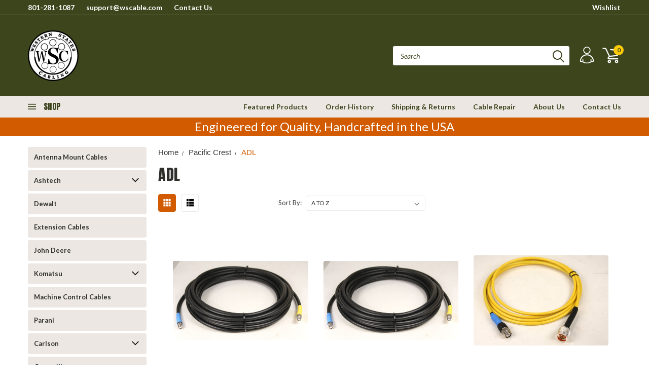

--- FILE ---
content_type: text/html; charset=UTF-8
request_url: https://wscable.com/adl/
body_size: 44348
content:

<!DOCTYPE html>
<html class="no-js" lang="en">
    <head>
        <title>Pacific Crest - ADL - Page 1 - Western States Cabling, Inc.</title>
        <meta name="keywords" content="Surveying Cables, Surveying Equipment Cables, Survey Cabling, Survey Equipment Cabling"><link rel='canonical' href='https://wscable.com/adl/' /><meta name='platform' content='bigcommerce.stencil' />
        
                <link rel="next" href="https://wscable.com/adl/?page=2">

        <!-- <link data-stencil-stylesheet href="https://cdn11.bigcommerce.com/s-bir488h/stencil/688693c0-6c8f-013d-c0df-267edd2f98c6/e/53f3e4c0-5e50-013d-b2fa-3eba5916f2e3/font-awesome/css/font-awesome.min.css" rel="stylesheet"> -->
        <link rel="stylesheet" href="https://use.fontawesome.com/releases/v5.5.0/css/all.css" integrity="sha384-B4dIYHKNBt8Bc12p+WXckhzcICo0wtJAoU8YZTY5qE0Id1GSseTk6S+L3BlXeVIU" crossorigin="anonymous">
        <link href="https://fonts.googleapis.com/css?family=Racing+Sans+One" rel="stylesheet">
        <link href="https://fonts.googleapis.com/css?family=Lato:300,300i,400,400i,700,700i,900,900i" rel="stylesheet">
        <link href="https://fonts.googleapis.com/css?family=Anton" rel="stylesheet">
        <link href="https://fonts.googleapis.com/css?family=IBM+Plex+Sans+Condensed:300,300i,400,400i,700,700i|IBM+Plex+Sans:400,400i,700,700i" rel="stylesheet">
        <script src="https://use.fontawesome.com/63220265b2.js" async></script>
        <link href="https://cdn11.bigcommerce.com/s-bir488h/product_images/favicon%20%282%29.png?t=1726765131" rel="shortcut icon">
        <meta name="viewport" content="width=device-width, initial-scale=1, maximum-scale=1">

        <script>
            document.documentElement.className = document.documentElement.className.replace('no-js', 'js');
        </script>

        <script>
    function browserSupportsAllFeatures() {
        return window.Promise
            && window.fetch
            && window.URL
            && window.URLSearchParams
            && window.WeakMap
            // object-fit support
            && ('objectFit' in document.documentElement.style);
    }

    function loadScript(src) {
        var js = document.createElement('script');
        js.src = src;
        js.onerror = function () {
            console.error('Failed to load polyfill script ' + src);
        };
        document.head.appendChild(js);
    }

    if (!browserSupportsAllFeatures()) {
        loadScript('https://cdn11.bigcommerce.com/s-bir488h/stencil/688693c0-6c8f-013d-c0df-267edd2f98c6/e/53f3e4c0-5e50-013d-b2fa-3eba5916f2e3/dist/theme-bundle.polyfills.js');
    }
</script>

        <script>
            window.lazySizesConfig = window.lazySizesConfig || {};
            window.lazySizesConfig.loadMode = 1;
        </script>
        <script async src="https://cdn11.bigcommerce.com/s-bir488h/stencil/688693c0-6c8f-013d-c0df-267edd2f98c6/e/53f3e4c0-5e50-013d-b2fa-3eba5916f2e3/dist/theme-bundle.head_async.js"></script>


        <!-- Start Tracking Code for analytics_googleanalytics -->

<script>
  (function(i,s,o,g,r,a,m){i['GoogleAnalyticsObject']=r;i[r]=i[r]||function(){
  (i[r].q=i[r].q||[]).push(arguments)},i[r].l=1*new Date();a=s.createElement(o),
  m=s.getElementsByTagName(o)[0];a.async=1;a.src=g;m.parentNode.insertBefore(a,m)
  })(window,document,'script','//www.google-analytics.com/analytics.js','ga');

  ga('create', 'UA-54262138-1', 'auto');
  ga('send', 'pageview');

</script>
<!-- Global site tag (gtag.js) - Google Analytics -->
<script async src="https://www.googletagmanager.com/gtag/js?id=G-K205D36LLX"></script>
<script>
  window.dataLayer = window.dataLayer || [];
  function gtag(){dataLayer.push(arguments);}
  gtag('js', new Date());

  gtag('config', 'G-K205D36LLX');
</script>

<!-- End Tracking Code for analytics_googleanalytics -->

<!-- Start Tracking Code for analytics_siteverification -->

<!-- Google tag (gtag.js) -->
<script async src="https://www.googletagmanager.com/gtag/js?id=AW-16996252890">
</script>
<script>
  window.dataLayer = window.dataLayer || [];
  function gtag(){dataLayer.push(arguments);}
  gtag('js', new Date());

  gtag('config', 'AW-16996252890');
</script>

<!-- End Tracking Code for analytics_siteverification -->


<script type="text/javascript" src="https://checkout-sdk.bigcommerce.com/v1/loader.js" defer></script>
<script type="text/javascript">
var BCData = {};
</script>
<!-- Google Tag Manager -->
<script>(function(w,d,s,l,i){w[l]=w[l]||[];w[l].push({'gtm.start':
new Date().getTime(),event:'gtm.js'});var f=d.getElementsByTagName(s)[0],
j=d.createElement(s),dl=l!='dataLayer'?'&l='+l:'';j.async=true;j.src=
'https://www.googletagmanager.com/gtm.js?id='+i+dl;f.parentNode.insertBefore(j,f);
})(window,document,'script','dataLayer','GTM-TJ9H5QK6');</script>
<!-- End Google Tag Manager -->
<script nonce="">
(function () {
    var xmlHttp = new XMLHttpRequest();

    xmlHttp.open('POST', 'https://bes.gcp.data.bigcommerce.com/nobot');
    xmlHttp.setRequestHeader('Content-Type', 'application/json');
    xmlHttp.send('{"store_id":"332497","timezone_offset":"-6.0","timestamp":"2026-01-21T04:28:45.96008800Z","visit_id":"297ff157-c4e6-46a6-a2e7-52a93dcdaa7b","channel_id":1}');
})();
</script>

        

        <link data-stencil-stylesheet href="https://cdn11.bigcommerce.com/s-bir488h/stencil/688693c0-6c8f-013d-c0df-267edd2f98c6/e/53f3e4c0-5e50-013d-b2fa-3eba5916f2e3/css/theme-2e27f4c0-fdd7-013d-9b4b-62f9e963ff7c.css" rel="stylesheet">
        <link data-stencil-stylesheet href="https://cdn11.bigcommerce.com/s-bir488h/stencil/688693c0-6c8f-013d-c0df-267edd2f98c6/e/53f3e4c0-5e50-013d-b2fa-3eba5916f2e3/css/pinnacle-2e27f4c0-fdd7-013d-9b4b-62f9e963ff7c.css" rel="stylesheet">
        <link data-stencil-stylesheet href="https://cdn11.bigcommerce.com/s-bir488h/stencil/688693c0-6c8f-013d-c0df-267edd2f98c6/e/53f3e4c0-5e50-013d-b2fa-3eba5916f2e3/css/custom-2e27f4c0-fdd7-013d-9b4b-62f9e963ff7c.css" rel="stylesheet">
        <link href="https://fonts.googleapis.com/css?family=Lato:400,700,300%7CAnton:&display=swap" rel="stylesheet">

    </head>
    <body id="body" class="main  eleven-seventy    ">

      <!-- ACTIVE SHOPNAV DIM PAGE -->
            <div id="shopnav-dim-page" style="display: none;">
              <div style="top: 50%; left: 50%; display: none;" id="dialog" class="window">
                <div id="san"></div>
              </div>
              <div style="width: 2478px; font-size: 32pt; color:white; height: 1202px; display: none; opacity: 0.4;" id="mask"></div>
            </div>
            <!-- END ACTIVE SHOPNAV DIM PAGE -->

        <!-- snippet location header -->
        <svg data-src="https://cdn11.bigcommerce.com/s-bir488h/stencil/688693c0-6c8f-013d-c0df-267edd2f98c6/e/53f3e4c0-5e50-013d-b2fa-3eba5916f2e3/img/icon-sprite.svg" class="icons-svg-sprite"></svg>


        <div class="header-container main-top">

<div class="top-menu">
    <div class="content">
         <a href="#" class="mobileMenu-toggle" data-mobile-menu-toggle="menu">
            <span class="mobileMenu-toggleIcon">Toggle menu</span>
        </a>

        <!-- OPTIONAL SHORT MESSAGE LINK -->
        <!-- <div class="left">
          <a class="optional-message-link" href="">Put an optional message here.</a>
        </div> -->

        <div class="left phone-number">
            <a href="tel:801-281-1087" class="mobile-hidden">801-281-1087</a>
            <a href="mailto:support@wscable.com" class="mobile-hidden" style="margin-left: 20px;">support@wscable.com</a>
            <a href="/contact-us" style="margin-left: 20px;">Contact Us</a>
        </div>

        <!-- MOBILE LOGIN / LOGOUT -->
        <div class="right top mobile">
          <div class="mobile-login">
                 <li class="mobile-account">
                         <a class="" href="/login.php"><!-- <i class="fa fa-user" aria-hidden="true"></i> --><a class="" href="/login.php">Login</a>&nbsp;<span class="or-text">or</span>&nbsp;<a class="" href="/login.php?action=create_account">Sign Up</a>
                  </li>
          </div>

        <!-- MOBILE CART -->
        <div class="mobile-cart">
        <li class="navUser-item navUser-item--cart mobile">
            <a
                class="navUser-action"
                data-cart-preview
                data-dropdown="cart-preview-dropdown"
                data-options="align:right"
                href="/cart.php">
                <span class="navUser-item-cartLabel"><svg><use xlink:href="#icon-cart" /></svg></span> <span class="countPill cart-quantity">0</span>
            </a>

            <!-- <div class="dropdown-menu" id="cart-preview-dropdown" data-dropdown-content aria-hidden="true"></div> -->
        </li>
      </div>
    </div>


        <div class="right account-links ">
          <!---->
          <!--      <div class="account-link gift-certificates">-->
          <!--         <a href="/giftcertificates.php">Gift Certificates</a>-->
          <!--      </div>-->
          <!-- -->

                <div class="account-link wishlist">
                  <a href="/wishlist.php">Wishlist</a>
                </div>

          <div class="account-link currency-converter">
            <ul class="navPages-list navPages-list--user">
            </ul>
          </div>


              <div class="mobile-login top-account-access">
                     <li class="">
                             <!-- <a class="" href="/login.php"><a class="" href="/login.php">Login</a>&nbsp;<span class="">or</span>&nbsp;<a class="" href="/login.php?action=create_account">Sign Up</a> -->
                      </li>
              </div>


        </div>
        <div class="clear"></div>
    </div>
</div>

<div class="header-container full-width  full-width">
  <div class="header-padding">
  <div class="header-padding">
  <header class="header" role="banner">


<!-- LEFT ALIGNED LOGO -->
  <div class="header-container-left-aligned-logo">
    <div class="header-logo header-logo--left">
      <a class="logo-link" href="https://wscable.com/">
        <img class="" src="https://cdn11.bigcommerce.com/s-bir488h/images/stencil/150x100/western_states_cable_logo_-_black___white_bg_1_1727294746.original.png" alt="Western States Cabling, Inc." title="Western States Cabling, Inc.">
</a>
    </div>
    <div class="navPages-container inside-header left-logo" id="menu" data-menu>
      <nav class="navPages">
        <div class="navPages-quickSearch right searchbar">
            <div class="container">
    <!-- snippet location forms_search -->
    <form class="form" action="/search.php">
        <fieldset class="form-fieldset">
            <div class="form-field">
                <label class="u-hiddenVisually" for="search_query">Search</label>
                <input class="form-input" data-search-quick name="search_query" id="search_query" data-error-message="Search field cannot be empty." placeholder="Search" autocomplete="off">
                <div class="search-icon"><svg><use xlink:href="#icon-search" /></svg></div>
                <input class="button button--primary form-prefixPostfix-button--postfix" type="submit" value="">
            </div>
        </fieldset>
        <div class="clear"></div>
    </form>
    <a href="#" class="reset quicksearch" aria-label="reset search" role="button">
      <span class="reset" aria-hidden="true">Reset Search</span>
    </a>
    <a href="#" class="modal-close custom-quick-search" aria-label="Close" role="button">
      <span aria-hidden="true">&#215;</span>
    </a>
    <section class="quickSearchResults" data-bind="html: results">
    </section>
</div>
        </div>
      </nav>
    </div>
    <div class="right account-links desktop inside-header left-aligned-logo">
              <ul class="account-link enabled">
    <li class="navUser-item navUser-item--account">
        <a class="navUser-action with-login" href="/login.php"><svg><use xlink:href="#icon-profile" /></svg></a>
        <!-- <a class="navUser-action login" href="/login.php">Login</a> -->
     </li>

<li class="navUser-item navUser-item--cart desktop">
  <a
  class="navUser-action"
  data-cart-preview
  data-dropdown="cart-preview-dropdown"
  data-options="align:right"
  href="/cart.php">
  <span class="navUser-item-cartLabel"><svg><use xlink:href="#icon-cart" /></svg></span> <span class="countPill cart-quantity">0</span>
  </a>

<div class="dropdown-menu" id="cart-preview-dropdown" data-dropdown-content aria-hidden="true"></div>
</li>
</ul>
    </div>
  </div>



<!-- CENTER ALIGNED LOGO -->


<!-- RIGHT ALIGNED LOGO -->



<div class="clear"></div>
<div class="mobile-menu navPages-container" id="menu" data-menu>

  <div class="navPages-quickSearch right searchbar mobile-search">
      <div class="container mobile-quick-search">
    <!-- snippet location forms_search -->
    <form class="form" action="/search.php">
        <fieldset class="form-fieldset">
            <div class="form-field">
                <label class="u-hiddenVisually" for="search_query">Search</label>
                <input class="form-input" data-search-quick name="search_query" id="search_query" data-error-message="Search field cannot be empty." placeholder="Search" autocomplete="off">
                <div class="search-icon"><svg><use xlink:href="#icon-search" /></svg></div>
                <input class="button button--primary form-prefixPostfix-button--postfix" type="submit" value="">
            </div>
        </fieldset>
        <div class="clear"></div>
    </form>
    <div class="mobile-reset">
      <a href="#" class="reset quicksearch" aria-label="reset search" role="button">
        <span class="reset" aria-hidden="true">Reset Search</span>
      </a>
      <a href="#" class="modal-close custom-quick-search" aria-label="Close" role="button">
        <span aria-hidden="true">&#215;</span>
      </a>
      <div class="clear"></div>
    </div>
    <section class="quickSearchResults" data-bind="html: results">
    </section>
</div>
  </div>

        <nav class="navPages mobile">
  <div class="account-link currency-converter">
    <ul class="navPages-list navPages-list--user">
    </ul>
  </div>
    <ul class="navPages-list">
        <div class="nav-align center">
        <div class="custom-pages-nav">
          <div id="desktop-menu">
            <h2 class="container-header mobile">Main Menu</h2>
                <li class="navPages-item">
                    <a class="navPages-action" href="https://wscable.com/featured-products/">Featured Products</a>
                </li>
                <li class="navPages-item">
                    <a class="navPages-action" href="/account.php?action=order_status">Order History</a>
                </li>
                <li class="navPages-item">
                    <a class="navPages-action" href="https://wscable.com/shipping-returns/">Shipping &amp; Returns</a>
                </li>
                <li class="navPages-item">
                    <a class="navPages-action" href="https://wscable.com/cable-repair/">Cable Repair</a>
                </li>
                <li class="navPages-item">
                    <a class="navPages-action" href="https://wscable.com/about-us/">About Us</a>
                </li>
                <li class="navPages-item">
                    <a class="navPages-action" href="https://wscable.com/contact-us/">Contact Us</a>
                </li>
          </div>
            <div id="mobile-menu">
              <div class="category-menu">
                <h2 class="container-header mobile">Shop By Category</h2>
                  <li class="navPages-item mobile">
                    <a class="navPages-action" href="https://wscable.com/antenna-mount-cables/">Antenna Mount Cables</a>
                  </li>
                  <li class="navPages-item mobile">
                    <a class="navPages-action navPages-action-depth-max has-subMenu is-root topLevel" href="https://wscable.com/ashtech/">
    Ashtech <i class="fa fa-chevron-down main-nav" aria-hidden="true"></i>
</a>
<div class="navPage-subMenu" id="navPages-222" aria-hidden="true" tabindex="-1">
    <ul class="navPage-subMenu-list">
            <li class="navPage-subMenu-item">
                    <a class="navPage-subMenu-action navPages-action" href="https://wscable.com/spectra-proflex-800/">Spectra ProFlex 800</a>
            </li>
        <!-- END COMMENT OUT THE FOLLOWING SECTION TO ENABLE MAX NAV LEVELS -->
    </ul>
</div>
                  </li>
                  <li class="navPages-item mobile">
                    <a class="navPages-action" href="https://wscable.com/dewalt/">Dewalt</a>
                  </li>
                  <li class="navPages-item mobile">
                    <a class="navPages-action" href="https://wscable.com/extension-cables/">Extension Cables</a>
                  </li>
                  <li class="navPages-item mobile">
                    <a class="navPages-action" href="https://wscable.com/john-deere/">John Deere</a>
                  </li>
                  <li class="navPages-item mobile">
                    <a class="navPages-action navPages-action-depth-max has-subMenu is-root topLevel" href="https://wscable.com/komatsu/">
    Komatsu <i class="fa fa-chevron-down main-nav" aria-hidden="true"></i>
</a>
<div class="navPage-subMenu" id="navPages-507" aria-hidden="true" tabindex="-1">
    <ul class="navPage-subMenu-list">
            <li class="navPage-subMenu-item">
                    <a class="navPage-subMenu-action navPages-action" href="https://wscable.com/imc-1-0/">iMC 1.0</a>
            </li>
            <li class="navPage-subMenu-item">
                    <a class="navPage-subMenu-action navPages-action" href="https://wscable.com/imc-2-0/">iMC 2.0</a>
            </li>
        <!-- END COMMENT OUT THE FOLLOWING SECTION TO ENABLE MAX NAV LEVELS -->
    </ul>
</div>
                  </li>
                  <li class="navPages-item mobile">
                    <a class="navPages-action" href="https://wscable.com/machine-control-cables/">Machine Control Cables</a>
                  </li>
                  <li class="navPages-item mobile">
                    <a class="navPages-action" href="https://wscable.com/parani/">Parani</a>
                  </li>
                  <li class="navPages-item mobile">
                    <a class="navPages-action navPages-action-depth-max has-subMenu is-root topLevel" href="https://wscable.com/carlson/">
    Carlson <i class="fa fa-chevron-down main-nav" aria-hidden="true"></i>
</a>
<div class="navPage-subMenu" id="navPages-407" aria-hidden="true" tabindex="-1">
    <ul class="navPage-subMenu-list">
            <li class="navPage-subMenu-item">
                    <a class="navPage-subMenu-action navPages-action" href="https://wscable.com/brx6/">BrX6</a>
            </li>
            <li class="navPage-subMenu-item">
                    <a class="navPage-subMenu-action navPages-action" href="https://wscable.com/brx7/">Brx7</a>
            </li>
        <!-- END COMMENT OUT THE FOLLOWING SECTION TO ENABLE MAX NAV LEVELS -->
    </ul>
</div>
                  </li>
                  <li class="navPages-item mobile">
                    <a class="navPages-action" href="https://wscable.com/caterpillar/">Caterpillar</a>
                  </li>
                  <li class="navPages-item mobile">
                    <a class="navPages-action navPages-action-depth-max has-subMenu is-root topLevel" href="https://wscable.com/champion/">
    Champion <i class="fa fa-chevron-down main-nav" aria-hidden="true"></i>
</a>
<div class="navPage-subMenu" id="navPages-424" aria-hidden="true" tabindex="-1">
    <ul class="navPage-subMenu-list">
            <li class="navPage-subMenu-item">
                    <a class="navPage-subMenu-action navPages-action" href="https://wscable.com/power-pole/">Power Pole</a>
            </li>
            <li class="navPage-subMenu-item">
                    <a class="navPage-subMenu-action navPages-action" href="https://wscable.com/tko-receiver/">TKO RECEIVER</a>
            </li>
        <!-- END COMMENT OUT THE FOLLOWING SECTION TO ENABLE MAX NAV LEVELS -->
    </ul>
</div>
                  </li>
                  <li class="navPages-item mobile">
                    <a class="navPages-action" href="https://wscable.com/lightning-surge-protectors/">Lightning Surge Protectors</a>
                  </li>
                  <li class="navPages-item mobile">
                    <a class="navPages-action" href="https://wscable.com/powerpole/">PowerPole</a>
                  </li>
                  <li class="navPages-item mobile">
                    <a class="navPages-action navPages-action-depth-max has-subMenu is-root topLevel" href="https://wscable.com/stonex/">
    Stonex <i class="fa fa-chevron-down main-nav" aria-hidden="true"></i>
</a>
<div class="navPage-subMenu" id="navPages-445" aria-hidden="true" tabindex="-1">
    <ul class="navPage-subMenu-list">
            <li class="navPage-subMenu-item">
                    <a class="navPage-subMenu-action navPages-action" href="https://wscable.com/s800/">S800</a>
            </li>
            <li class="navPage-subMenu-item">
                    <a class="navPage-subMenu-action navPages-action" href="https://wscable.com/s900a/">S900A</a>
            </li>
        <!-- END COMMENT OUT THE FOLLOWING SECTION TO ENABLE MAX NAV LEVELS -->
    </ul>
</div>
                  </li>
                  <li class="navPages-item mobile">
                    <a class="navPages-action" href="https://wscable.com/total-stations-1/">TOTAL STATIONS</a>
                  </li>
                  <li class="navPages-item mobile">
                    <a class="navPages-action navPages-action-depth-max has-subMenu is-root topLevel" href="https://wscable.com/spectra-precision/">
    Spectra Precision <i class="fa fa-chevron-down main-nav" aria-hidden="true"></i>
</a>
<div class="navPage-subMenu" id="navPages-360" aria-hidden="true" tabindex="-1">
    <ul class="navPage-subMenu-list">
            <li class="navPage-subMenu-item">
                    <a class="navPage-subMenu-action navPages-action" href="https://wscable.com/epoch-35/">Epoch 35</a>
            </li>
            <li class="navPage-subMenu-item">
                    <a class="navPage-subMenu-action navPages-action" href="https://wscable.com/sp60/">SP60</a>
            </li>
            <li class="navPage-subMenu-item">
                    <a class="navPage-subMenu-action navPages-action" href="https://wscable.com/sp80/">SP80</a>
            </li>
            <li class="navPage-subMenu-item">
                    <a class="navPage-subMenu-action navPages-action" href="https://wscable.com/sp85/">SP85</a>
            </li>
            <li class="navPage-subMenu-item">
                    <a class="navPage-subMenu-action navPages-action" href="https://wscable.com/sp90/">SP90</a>
            </li>
            <li class="navPage-subMenu-item">
                    <a class="navPage-subMenu-action navPages-action" href="https://wscable.com/epoch-25/">EPOCH 25</a>
            </li>
        <!-- END COMMENT OUT THE FOLLOWING SECTION TO ENABLE MAX NAV LEVELS -->
    </ul>
</div>
                  </li>
                  <li class="navPages-item mobile">
                    <a class="navPages-action navPages-action-depth-max has-subMenu is-root topLevel" href="https://wscable.com/geomax/">
    GeoMax <i class="fa fa-chevron-down main-nav" aria-hidden="true"></i>
</a>
<div class="navPage-subMenu" id="navPages-285" aria-hidden="true" tabindex="-1">
    <ul class="navPage-subMenu-list">
            <li class="navPage-subMenu-item">
                    <a class="navPage-subMenu-action navPages-action" href="https://wscable.com/zenith-25/">Zenith 25</a>
            </li>
            <li class="navPage-subMenu-item">
                    <a class="navPage-subMenu-action navPages-action" href="https://wscable.com/zenith-35/">Zenith 35</a>
            </li>
            <li class="navPage-subMenu-item">
                    <a class="navPage-subMenu-action navPages-action" href="https://wscable.com/zenith-35-pro/">Zenith 35 Pro</a>
            </li>
            <li class="navPage-subMenu-item">
                    <a class="navPage-subMenu-action navPages-action" href="https://wscable.com/zenith-60/">Zenith 60</a>
            </li>
        <!-- END COMMENT OUT THE FOLLOWING SECTION TO ENABLE MAX NAV LEVELS -->
    </ul>
</div>
                  </li>
                  <li class="navPages-item mobile">
                    <a class="navPages-action navPages-action-depth-max has-subMenu is-root topLevel" href="https://wscable.com/hemisphere/">
    Hemisphere <i class="fa fa-chevron-down main-nav" aria-hidden="true"></i>
</a>
<div class="navPage-subMenu" id="navPages-381" aria-hidden="true" tabindex="-1">
    <ul class="navPage-subMenu-list">
            <li class="navPage-subMenu-item">
                    <a class="navPage-subMenu-action navPages-action" href="https://wscable.com/s320/">S320</a>
            </li>
            <li class="navPage-subMenu-item">
                    <a class="navPage-subMenu-action navPages-action" href="https://wscable.com/s321/">S321</a>
            </li>
            <li class="navPage-subMenu-item">
                    <a class="navPage-subMenu-action navPages-action" href="https://wscable.com/s321-1/">S321+</a>
            </li>
            <li class="navPage-subMenu-item">
                    <a class="navPage-subMenu-action navPages-action" href="https://wscable.com/s631/">S631</a>
            </li>
        <!-- END COMMENT OUT THE FOLLOWING SECTION TO ENABLE MAX NAV LEVELS -->
    </ul>
</div>
                  </li>
                  <li class="navPages-item mobile">
                    <a class="navPages-action navPages-action-depth-max has-subMenu is-root topLevel" href="https://wscable.com/hp/">
    HP <i class="fa fa-chevron-down main-nav" aria-hidden="true"></i>
</a>
<div class="navPage-subMenu" id="navPages-278" aria-hidden="true" tabindex="-1">
    <ul class="navPage-subMenu-list">
            <li class="navPage-subMenu-item">
                    <a class="navPage-subMenu-action navPages-action" href="https://wscable.com/hp-48gx/">HP 48GX</a>
            </li>
        <!-- END COMMENT OUT THE FOLLOWING SECTION TO ENABLE MAX NAV LEVELS -->
    </ul>
</div>
                  </li>
                  <li class="navPages-item mobile">
                    <a class="navPages-action navPages-action-depth-max has-subMenu is-root topLevel" href="https://wscable.com/intuicom/">
    Intuicom <i class="fa fa-chevron-down main-nav" aria-hidden="true"></i>
</a>
<div class="navPage-subMenu" id="navPages-283" aria-hidden="true" tabindex="-1">
    <ul class="navPage-subMenu-list">
            <li class="navPage-subMenu-item">
                    <a class="navPage-subMenu-action navPages-action" href="https://wscable.com/rtk-bridge-c/">RTK Bridge-C</a>
            </li>
        <!-- END COMMENT OUT THE FOLLOWING SECTION TO ENABLE MAX NAV LEVELS -->
    </ul>
</div>
                  </li>
                  <li class="navPages-item mobile">
                    <a class="navPages-action navPages-action-depth-max has-subMenu is-root topLevel" href="https://wscable.com/leica/">
    Leica <i class="fa fa-chevron-down main-nav" aria-hidden="true"></i>
</a>
<div class="navPage-subMenu" id="navPages-203" aria-hidden="true" tabindex="-1">
    <ul class="navPage-subMenu-list">
            <li class="navPage-subMenu-item">
                    <a class="navPage-subMenu-action navPages-action" href="https://wscable.com/6700-pipe-laser/">6700 Pipe Laser</a>
            </li>
            <li class="navPage-subMenu-item">
                    <a class="navPage-subMenu-action navPages-action" href="https://wscable.com/cs20/">CS20</a>
            </li>
            <li class="navPage-subMenu-item">
                    <a class="navPage-subMenu-action navPages-action" href="https://wscable.com/gfu/">GFU</a>
            </li>
            <li class="navPage-subMenu-item">
                    <a class="navPage-subMenu-action navPages-action" href="https://wscable.com/gs09/">GS09</a>
            </li>
            <li class="navPage-subMenu-item">
                    <a class="navPage-subMenu-action navPages-action" href="https://wscable.com/gs10/">GS10</a>
            </li>
            <li class="navPage-subMenu-item">
                    <a class="navPage-subMenu-action navPages-action" href="https://wscable.com/gs15/">GS15</a>
            </li>
            <li class="navPage-subMenu-item">
                    <a class="navPage-subMenu-action navPages-action" href="https://wscable.com/icg60/">iCG60</a>
            </li>
            <li class="navPage-subMenu-item">
                    <a class="navPage-subMenu-action navPages-action" href="https://wscable.com/icg80/">iCG80</a>
            </li>
            <li class="navPage-subMenu-item">
                    <a class="navPage-subMenu-action navPages-action" href="https://wscable.com/icon/">ICON</a>
            </li>
            <li class="navPage-subMenu-item">
                    <a class="navPage-subMenu-action navPages-action" href="https://wscable.com/leica-mpc1310/">Leica MPC1310</a>
            </li>
            <li class="navPage-subMenu-item">
                    <a class="navPage-subMenu-action navPages-action" href="https://wscable.com/leica-red-brick-battery/">Leica Red Brick Battery</a>
            </li>
            <li class="navPage-subMenu-item">
                    <a class="navPage-subMenu-action navPages-action" href="https://wscable.com/ms50-ts50-tm50/">MS50, TS50, TM50</a>
            </li>
            <li class="navPage-subMenu-item">
                    <a class="navPage-subMenu-action navPages-action" href="https://wscable.com/sr530/">SR530</a>
            </li>
            <li class="navPage-subMenu-item">
                    <a class="navPage-subMenu-action navPages-action" href="https://wscable.com/tdra-6000/">TDRA 6000</a>
            </li>
            <li class="navPage-subMenu-item">
                    <a class="navPage-subMenu-action navPages-action" href="https://wscable.com/tm30/">TM30</a>
            </li>
            <li class="navPage-subMenu-item">
                    <a class="navPage-subMenu-action navPages-action" href="https://wscable.com/tps1200/">TPS1200</a>
            </li>
            <li class="navPage-subMenu-item">
                    <a class="navPage-subMenu-action navPages-action" href="https://wscable.com/ts30/">TS30</a>
            </li>
            <li class="navPage-subMenu-item">
                    <a class="navPage-subMenu-action navPages-action" href="https://wscable.com/viva-gs10-gs12-gs14-gs15-gs16-gs18/">Viva GS10,GS12,GS14,GS15,GS16,GS18</a>
            </li>
            <li class="navPage-subMenu-item">
                    <a class="navPage-subMenu-action navPages-action" href="https://wscable.com/geb-530-399-9500-1200-1/">GEB 530,399,9500,1200</a>
            </li>
            <li class="navPage-subMenu-item">
                    <a class="navPage-subMenu-action navPages-action" href="https://wscable.com/rx1200/">RX1200</a>
            </li>
            <li class="navPage-subMenu-item">
                    <a class="navPage-subMenu-action navPages-action" href="https://wscable.com/1200/">1200</a>
            </li>
            <li class="navPage-subMenu-item">
                    <a class="navPage-subMenu-action navPages-action" href="https://wscable.com/geb-530-399-9500-1200/">GEB 530, 399, 9500, 1200</a>
            </li>
            <li class="navPage-subMenu-item">
                    <a class="navPage-subMenu-action navPages-action" href="https://wscable.com/geomos/">GeoMos</a>
            </li>
            <li class="navPage-subMenu-item">
                    <a class="navPage-subMenu-action navPages-action" href="https://wscable.com/gev-194/">Gev 194</a>
            </li>
            <li class="navPage-subMenu-item">
                    <a class="navPage-subMenu-action navPages-action" href="https://wscable.com/gev-173/">GEV-173</a>
            </li>
            <li class="navPage-subMenu-item">
                    <a class="navPage-subMenu-action navPages-action" href="https://wscable.com/gfu-1200/">GFU 1200</a>
            </li>
            <li class="navPage-subMenu-item">
                    <a class="navPage-subMenu-action navPages-action" href="https://wscable.com/gps/">GPS</a>
            </li>
            <li class="navPage-subMenu-item">
                    <a class="navPage-subMenu-action navPages-action" href="https://wscable.com/gps-1200/">GPS 1200</a>
            </li>
            <li class="navPage-subMenu-item">
                    <a class="navPage-subMenu-action navPages-action" href="https://wscable.com/gr10/">GR10</a>
            </li>
            <li class="navPage-subMenu-item">
                    <a class="navPage-subMenu-action navPages-action" href="https://wscable.com/grx-1200/">GRX 1200</a>
            </li>
            <li class="navPage-subMenu-item">
                    <a class="navPage-subMenu-action navPages-action" href="https://wscable.com/gs-14/">GS-14</a>
            </li>
            <li class="navPage-subMenu-item">
                    <a class="navPage-subMenu-action navPages-action" href="https://wscable.com/gs-50/">GS-50</a>
            </li>
            <li class="navPage-subMenu-item">
                    <a class="navPage-subMenu-action navPages-action" href="https://wscable.com/gsm-5/">GSM-5</a>
            </li>
            <li class="navPage-subMenu-item">
                    <a class="navPage-subMenu-action navPages-action" href="https://wscable.com/gx-1230/">GX 1230</a>
            </li>
            <li class="navPage-subMenu-item">
                    <a class="navPage-subMenu-action navPages-action" href="https://wscable.com/tca-1100-robot/">TCA1100 Robot</a>
            </li>
            <li class="navPage-subMenu-item">
                    <a class="navPage-subMenu-action navPages-action" href="https://wscable.com/total-station/">Total Station</a>
            </li>
            <li class="navPage-subMenu-item">
                    <a class="navPage-subMenu-action navPages-action" href="https://wscable.com/total-stations-older-models/">Total Stations - Older Models</a>
            </li>
        <!-- END COMMENT OUT THE FOLLOWING SECTION TO ENABLE MAX NAV LEVELS -->
    </ul>
</div>
                  </li>
                  <li class="navPages-item mobile">
                    <a class="navPages-action navPages-action-depth-max has-subMenu is-root topLevel" href="https://wscable.com/nikon/">
    Nikon <i class="fa fa-chevron-down main-nav" aria-hidden="true"></i>
</a>
<div class="navPage-subMenu" id="navPages-205" aria-hidden="true" tabindex="-1">
    <ul class="navPage-subMenu-list">
            <li class="navPage-subMenu-item">
                    <a class="navPage-subMenu-action navPages-action" href="https://wscable.com/dtm/">DTM</a>
            </li>
        <!-- END COMMENT OUT THE FOLLOWING SECTION TO ENABLE MAX NAV LEVELS -->
    </ul>
</div>
                  </li>
                  <li class="navPages-item mobile">
                    <a class="navPages-action navPages-action-depth-max has-subMenu is-root topLevel" href="https://wscable.com/pacific-crest/">
    Pacific Crest <i class="fa fa-chevron-down main-nav" aria-hidden="true"></i>
</a>
<div class="navPage-subMenu" id="navPages-225" aria-hidden="true" tabindex="-1">
    <ul class="navPage-subMenu-list">
            <li class="navPage-subMenu-item">
                    <a class="navPage-subMenu-action navPages-action" href="https://wscable.com/pdlgfu15/"> PDLGFU15 </a>
            </li>
            <li class="navPage-subMenu-item">
                    <a class="navPage-subMenu-action navPages-action" href="https://wscable.com/adl/">ADL</a>
            </li>
            <li class="navPage-subMenu-item">
                    <a class="navPage-subMenu-action navPages-action" href="https://wscable.com/adl-450/">ADL 450</a>
            </li>
            <li class="navPage-subMenu-item">
                    <a class="navPage-subMenu-action navPages-action" href="https://wscable.com/hpb/">HPB</a>
            </li>
            <li class="navPage-subMenu-item">
                    <a
                        class="navPage-subMenu-action navPages-action has-subMenu"
                        href="https://wscable.com/pacific-crest-1/"
                        data-collapsible="navPages-385"
                        data-collapsible-disabled-breakpoint="medium"
                        data-collapsible-disabled-state="open"
                        data-collapsible-enabled-state="closed">
                        Pacific Crest <i class="fa fa-chevron-down" aria-hidden="true"></i>
                    </a>
                    <ul class="navPage-childList" id="navPages-385">
                        <li class="navPage-childList-item">
                            <a class="navPage-childList-action navPages-action" href="https://wscable.com/adl-450-1/">ADL 450</a>
                        </li>
                        <li class="navPage-childList-item">
                            <a class="navPage-childList-action navPages-action" href="https://wscable.com/tdl-450-1/">TDL 450</a>
                        </li>
                    </ul>
            </li>
            <li class="navPage-subMenu-item">
                    <a class="navPage-subMenu-action navPages-action" href="https://wscable.com/pdl/">PDL</a>
            </li>
            <li class="navPage-subMenu-item">
                    <a class="navPage-subMenu-action navPages-action" href="https://wscable.com/pdl450/">PDL450</a>
            </li>
            <li class="navPage-subMenu-item">
                    <a class="navPage-subMenu-action navPages-action" href="https://wscable.com/pdlgfu15-1/">PDLGFU15</a>
            </li>
            <li class="navPage-subMenu-item">
                    <a class="navPage-subMenu-action navPages-action" href="https://wscable.com/rfm-96-2-watt/">RFM-96 2 Watt</a>
            </li>
            <li class="navPage-subMenu-item">
                    <a class="navPage-subMenu-action navPages-action" href="https://wscable.com/rover-2-watt-pdl-radio/">Rover 2 Watt PDL Radio</a>
            </li>
            <li class="navPage-subMenu-item">
                    <a class="navPage-subMenu-action navPages-action" href="https://wscable.com/tdl/">TDL</a>
            </li>
            <li class="navPage-subMenu-item">
                    <a class="navPage-subMenu-action navPages-action" href="https://wscable.com/tdl-450/">TDL 450</a>
            </li>
            <li class="navPage-subMenu-item">
                    <a class="navPage-subMenu-action navPages-action" href="https://wscable.com/xdl/">XDL</a>
            </li>
        <!-- END COMMENT OUT THE FOLLOWING SECTION TO ENABLE MAX NAV LEVELS -->
    </ul>
</div>
                  </li>
                  <li class="navPages-item mobile">
                    <a class="navPages-action navPages-action-depth-max has-subMenu is-root topLevel" href="https://wscable.com/satel/">
    Satel <i class="fa fa-chevron-down main-nav" aria-hidden="true"></i>
</a>
<div class="navPage-subMenu" id="navPages-273" aria-hidden="true" tabindex="-1">
    <ul class="navPage-subMenu-list">
            <li class="navPage-subMenu-item">
                    <a class="navPage-subMenu-action navPages-action" href="https://wscable.com/easy-pro/">Easy Pro</a>
            </li>
            <li class="navPage-subMenu-item">
                    <a class="navPage-subMenu-action navPages-action" href="https://wscable.com/easy-proof/">Easy Proof</a>
            </li>
            <li class="navPage-subMenu-item">
                    <a class="navPage-subMenu-action navPages-action" href="https://wscable.com/epic-pro/">Epic Pro</a>
            </li>
            <li class="navPage-subMenu-item">
                    <a class="navPage-subMenu-action navPages-action" href="https://wscable.com/satelline-radio/">Satelline Radio</a>
            </li>
        <!-- END COMMENT OUT THE FOLLOWING SECTION TO ENABLE MAX NAV LEVELS -->
    </ul>
</div>
                  </li>
                  <li class="navPages-item mobile">
                    <a class="navPages-action navPages-action-depth-max has-subMenu is-root topLevel" href="https://wscable.com/sokkia-topcon/">
    Sokkia Topcon <i class="fa fa-chevron-down main-nav" aria-hidden="true"></i>
</a>
<div class="navPage-subMenu" id="navPages-207" aria-hidden="true" tabindex="-1">
    <ul class="navPage-subMenu-list">
            <li class="navPage-subMenu-item">
                    <a class="navPage-subMenu-action navPages-action" href="https://wscable.com/cx-101-102-103-105-107/">CX 101/102/103/105/107</a>
            </li>
            <li class="navPage-subMenu-item">
                    <a class="navPage-subMenu-action navPages-action" href="https://wscable.com/im-50-im-52-im-55/">iM-50, iM-52, iM-55</a>
            </li>
            <li class="navPage-subMenu-item">
                    <a class="navPage-subMenu-action navPages-action" href="https://wscable.com/sdr-33/">SDR-33</a>
            </li>
            <li class="navPage-subMenu-item">
                    <a class="navPage-subMenu-action navPages-action" href="https://wscable.com/sokkia-2700-isx/">Sokkia 2700 ISX</a>
            </li>
            <li class="navPage-subMenu-item">
                    <a class="navPage-subMenu-action navPages-action" href="https://wscable.com/sokkia-fx-101-102-103-105-107/">Sokkia FX 101/102/103/105/107</a>
            </li>
            <li class="navPage-subMenu-item">
                    <a class="navPage-subMenu-action navPages-action" href="https://wscable.com/sokkia-grx-3/">Sokkia GRX-3</a>
            </li>
            <li class="navPage-subMenu-item">
                    <a class="navPage-subMenu-action navPages-action" href="https://wscable.com/sokkia-stratus-gps/">Sokkia Stratus GPS</a>
            </li>
            <li class="navPage-subMenu-item">
                    <a class="navPage-subMenu-action navPages-action" href="https://wscable.com/sokkia-gsr-2700/">Sokkia GSR-2700</a>
            </li>
            <li class="navPage-subMenu-item">
                    <a class="navPage-subMenu-action navPages-action" href="https://wscable.com/grx-1/">Sokkia GRX-1</a>
            </li>
        <!-- END COMMENT OUT THE FOLLOWING SECTION TO ENABLE MAX NAV LEVELS -->
    </ul>
</div>
                  </li>
                  <li class="navPages-item mobile">
                    <a class="navPages-action navPages-action-depth-max has-subMenu is-root topLevel" href="https://wscable.com/topcon/">
    Topcon <i class="fa fa-chevron-down main-nav" aria-hidden="true"></i>
</a>
<div class="navPage-subMenu" id="navPages-221" aria-hidden="true" tabindex="-1">
    <ul class="navPage-subMenu-list">
            <li class="navPage-subMenu-item">
                    <a class="navPage-subMenu-action navPages-action" href="https://wscable.com/ds/">DS</a>
            </li>
            <li class="navPage-subMenu-item">
                    <a class="navPage-subMenu-action navPages-action" href="https://wscable.com/es/">ES</a>
            </li>
            <li class="navPage-subMenu-item">
                    <a class="navPage-subMenu-action navPages-action" href="https://wscable.com/gb500/">GB500</a>
            </li>
            <li class="navPage-subMenu-item">
                    <a class="navPage-subMenu-action navPages-action" href="https://wscable.com/gms-2/">GMS-2</a>
            </li>
            <li class="navPage-subMenu-item">
                    <a class="navPage-subMenu-action navPages-action" href="https://wscable.com/gps-2/">GPS</a>
            </li>
            <li class="navPage-subMenu-item">
                    <a class="navPage-subMenu-action navPages-action" href="https://wscable.com/gpt-9000/">GPT 9000</a>
            </li>
            <li class="navPage-subMenu-item">
                    <a class="navPage-subMenu-action navPages-action" href="https://wscable.com/gr3/">GR3</a>
            </li>
            <li class="navPage-subMenu-item">
                    <a class="navPage-subMenu-action navPages-action" href="https://wscable.com/gr5/">GR5</a>
            </li>
            <li class="navPage-subMenu-item">
                    <a class="navPage-subMenu-action navPages-action" href="https://wscable.com/grs-1/">GRS-1</a>
            </li>
            <li class="navPage-subMenu-item">
                    <a class="navPage-subMenu-action navPages-action" href="https://wscable.com/gts-series/">GTS Series </a>
            </li>
            <li class="navPage-subMenu-item">
                    <a class="navPage-subMenu-action navPages-action" href="https://wscable.com/hiper-1/">HiPer</a>
            </li>
            <li class="navPage-subMenu-item">
                    <a class="navPage-subMenu-action navPages-action" href="https://wscable.com/hiper-ga/">HiPer GA</a>
            </li>
            <li class="navPage-subMenu-item">
                    <a class="navPage-subMenu-action navPages-action" href="https://wscable.com/hiper-ii/">HiPer II</a>
            </li>
            <li class="navPage-subMenu-item">
                    <a class="navPage-subMenu-action navPages-action" href="https://wscable.com/hiper-lite/">HiPer Lite</a>
            </li>
            <li class="navPage-subMenu-item">
                    <a class="navPage-subMenu-action navPages-action" href="https://wscable.com/hiper-sr/">HiPer SR</a>
            </li>
            <li class="navPage-subMenu-item">
                    <a class="navPage-subMenu-action navPages-action" href="https://wscable.com/hiper-v/">HiPer V</a>
            </li>
            <li class="navPage-subMenu-item">
                    <a class="navPage-subMenu-action navPages-action" href="https://wscable.com/hiper-vr/">HiPer VR</a>
            </li>
            <li class="navPage-subMenu-item">
                    <a class="navPage-subMenu-action navPages-action" href="https://wscable.com/hiper/">HiPer+</a>
            </li>
            <li class="navPage-subMenu-item">
                    <a class="navPage-subMenu-action navPages-action" href="https://wscable.com/legacy/">Legacy</a>
            </li>
            <li class="navPage-subMenu-item">
                    <a class="navPage-subMenu-action navPages-action" href="https://wscable.com/legacy-e/">Legacy E</a>
            </li>
            <li class="navPage-subMenu-item">
                    <a class="navPage-subMenu-action navPages-action" href="https://wscable.com/magbox/">MagBox</a>
            </li>
            <li class="navPage-subMenu-item">
                    <a class="navPage-subMenu-action navPages-action" href="https://wscable.com/mc-i3/">MC-i3</a>
            </li>
            <li class="navPage-subMenu-item">
                    <a class="navPage-subMenu-action navPages-action" href="https://wscable.com/mc-i4/">MC-i4</a>
            </li>
            <li class="navPage-subMenu-item">
                    <a class="navPage-subMenu-action navPages-action" href="https://wscable.com/mc-x1/">MC-X1</a>
            </li>
            <li class="navPage-subMenu-item">
                    <a class="navPage-subMenu-action navPages-action" href="https://wscable.com/mc2-5/">MC2.5</a>
            </li>
            <li class="navPage-subMenu-item">
                    <a class="navPage-subMenu-action navPages-action" href="https://wscable.com/mcr-3/">MCR-3</a>
            </li>
            <li class="navPage-subMenu-item">
                    <a class="navPage-subMenu-action navPages-action" href="https://wscable.com/mcx-1/">MCX-1</a>
            </li>
            <li class="navPage-subMenu-item">
                    <a class="navPage-subMenu-action navPages-action" href="https://wscable.com/pg-a5/">PG-A5</a>
            </li>
            <li class="navPage-subMenu-item">
                    <a class="navPage-subMenu-action navPages-action" href="https://wscable.com/pga-1/">PGA-1</a>
            </li>
            <li class="navPage-subMenu-item">
                    <a class="navPage-subMenu-action navPages-action" href="https://wscable.com/ps-1/">PS</a>
            </li>
            <li class="navPage-subMenu-item">
                    <a class="navPage-subMenu-action navPages-action" href="https://wscable.com/re-s1/">RE-S1</a>
            </li>
            <li class="navPage-subMenu-item">
                    <a class="navPage-subMenu-action navPages-action" href="https://wscable.com/res-1a/">RES-1A</a>
            </li>
            <li class="navPage-subMenu-item">
                    <a class="navPage-subMenu-action navPages-action" href="https://wscable.com/sr/">SR</a>
            </li>
            <li class="navPage-subMenu-item">
                    <a class="navPage-subMenu-action navPages-action" href="https://wscable.com/srl-35/">SRL-35</a>
            </li>
            <li class="navPage-subMenu-item">
                    <a class="navPage-subMenu-action navPages-action" href="https://wscable.com/topcon-ds/">Topcon DS</a>
            </li>
            <li class="navPage-subMenu-item">
                    <a class="navPage-subMenu-action navPages-action" href="https://wscable.com/trl-35/">TRL-35</a>
            </li>
            <li class="navPage-subMenu-item">
                    <a class="navPage-subMenu-action navPages-action" href="https://wscable.com/ur-1/">UR-1</a>
            </li>
        <!-- END COMMENT OUT THE FOLLOWING SECTION TO ENABLE MAX NAV LEVELS -->
    </ul>
</div>
                  </li>
                  <li class="navPages-item mobile">
                    <a class="navPages-action navPages-action-depth-max has-subMenu is-root topLevel" href="https://wscable.com/trimble/">
    Trimble <i class="fa fa-chevron-down main-nav" aria-hidden="true"></i>
</a>
<div class="navPage-subMenu" id="navPages-197" aria-hidden="true" tabindex="-1">
    <ul class="navPage-subMenu-list">
            <li class="navPage-subMenu-item">
                    <a class="navPage-subMenu-action navPages-action" href="https://wscable.com/150704-01m/">150704-01m</a>
            </li>
            <li class="navPage-subMenu-item">
                    <a class="navPage-subMenu-action navPages-action" href="https://wscable.com/5600/">5600</a>
            </li>
            <li class="navPage-subMenu-item">
                    <a class="navPage-subMenu-action navPages-action" href="https://wscable.com/ag15/">Ag15</a>
            </li>
            <li class="navPage-subMenu-item">
                    <a class="navPage-subMenu-action navPages-action" href="https://wscable.com/ag25/">Ag25</a>
            </li>
            <li class="navPage-subMenu-item">
                    <a class="navPage-subMenu-action navPages-action" href="https://wscable.com/alloy/">Alloy</a>
            </li>
            <li class="navPage-subMenu-item">
                    <a class="navPage-subMenu-action navPages-action" href="https://wscable.com/bx992/">BX992</a>
            </li>
            <li class="navPage-subMenu-item">
                    <a class="navPage-subMenu-action navPages-action" href="https://wscable.com/cowbell-battery/">CowBell Battery</a>
            </li>
            <li class="navPage-subMenu-item">
                    <a class="navPage-subMenu-action navPages-action" href="https://wscable.com/fm-750/">FM 750</a>
            </li>
            <li class="navPage-subMenu-item">
                    <a class="navPage-subMenu-action navPages-action" href="https://wscable.com/geo-7x/">GEO 7X</a>
            </li>
            <li class="navPage-subMenu-item">
                    <a class="navPage-subMenu-action navPages-action" href="https://wscable.com/hurricane/">HURRICANE</a>
            </li>
            <li class="navPage-subMenu-item">
                    <a class="navPage-subMenu-action navPages-action" href="https://wscable.com/ms860/">MS860</a>
            </li>
            <li class="navPage-subMenu-item">
                    <a class="navPage-subMenu-action navPages-action" href="https://wscable.com/net-r9/">NetR9</a>
            </li>
            <li class="navPage-subMenu-item">
                    <a class="navPage-subMenu-action navPages-action" href="https://wscable.com/r10-1/">R10</a>
            </li>
            <li class="navPage-subMenu-item">
                    <a class="navPage-subMenu-action navPages-action" href="https://wscable.com/r12/">R12</a>
            </li>
            <li class="navPage-subMenu-item">
                    <a class="navPage-subMenu-action navPages-action" href="https://wscable.com/s3/">S3</a>
            </li>
            <li class="navPage-subMenu-item">
                    <a class="navPage-subMenu-action navPages-action" href="https://wscable.com/s5/">S5</a>
            </li>
            <li class="navPage-subMenu-item">
                    <a class="navPage-subMenu-action navPages-action" href="https://wscable.com/s7/">S7</a>
            </li>
            <li class="navPage-subMenu-item">
                    <a class="navPage-subMenu-action navPages-action" href="https://wscable.com/s8/">S8</a>
            </li>
            <li class="navPage-subMenu-item">
                    <a class="navPage-subMenu-action navPages-action" href="https://wscable.com/s9/">S9</a>
            </li>
            <li class="navPage-subMenu-item">
                    <a class="navPage-subMenu-action navPages-action" href="https://wscable.com/snr-930/">SNR-930</a>
            </li>
            <li class="navPage-subMenu-item">
                    <a class="navPage-subMenu-action navPages-action" href="https://wscable.com/sp80-1/">SP80</a>
            </li>
            <li class="navPage-subMenu-item">
                    <a class="navPage-subMenu-action navPages-action" href="https://wscable.com/sp85-1/">SP85</a>
            </li>
            <li class="navPage-subMenu-item">
                    <a class="navPage-subMenu-action navPages-action" href="https://wscable.com/sp90-1/">SP90</a>
            </li>
            <li class="navPage-subMenu-item">
                    <a class="navPage-subMenu-action navPages-action" href="https://wscable.com/sps-851-1/">SPS-851</a>
            </li>
            <li class="navPage-subMenu-item">
                    <a class="navPage-subMenu-action navPages-action" href="https://wscable.com/new-category/">SPS-852</a>
            </li>
            <li class="navPage-subMenu-item">
                    <a class="navPage-subMenu-action navPages-action" href="https://wscable.com/sps-986/">SPS-986</a>
            </li>
            <li class="navPage-subMenu-item">
                    <a class="navPage-subMenu-action navPages-action" href="https://wscable.com/tdl-adl-hpb-35-watt/">TDL, ADL, HPB 35 Watt</a>
            </li>
            <li class="navPage-subMenu-item">
                    <a class="navPage-subMenu-action navPages-action" href="https://wscable.com/tdl-510/">TDL-510</a>
            </li>
            <li class="navPage-subMenu-item">
                    <a class="navPage-subMenu-action navPages-action" href="https://wscable.com/tempest/">Tempest</a>
            </li>
            <li class="navPage-subMenu-item">
                    <a class="navPage-subMenu-action navPages-action" href="https://wscable.com/tornado/">Tornado</a>
            </li>
            <li class="navPage-subMenu-item">
                    <a class="navPage-subMenu-action navPages-action" href="https://wscable.com/trimble-4-bay-charger/">Trimble 4 Bay Charger</a>
            </li>
            <li class="navPage-subMenu-item">
                    <a class="navPage-subMenu-action navPages-action" href="https://wscable.com/trimcom-900/">TrimCom 900</a>
            </li>
            <li class="navPage-subMenu-item">
                    <a class="navPage-subMenu-action navPages-action" href="https://wscable.com/tx10-3d-laser-1/">TX10 3D Laser</a>
            </li>
            <li class="navPage-subMenu-item">
                    <a class="navPage-subMenu-action navPages-action" href="https://wscable.com/tx6-3d-laser/">TX6 3D Laser</a>
            </li>
            <li class="navPage-subMenu-item">
                    <a class="navPage-subMenu-action navPages-action" href="https://wscable.com/tx8-3d-laser/">TX8 3D Laser</a>
            </li>
            <li class="navPage-subMenu-item">
                    <a class="navPage-subMenu-action navPages-action" href="https://wscable.com/r8/">R8</a>
            </li>
            <li class="navPage-subMenu-item">
                    <a class="navPage-subMenu-action navPages-action" href="https://wscable.com/r7/">R7</a>
            </li>
            <li class="navPage-subMenu-item">
                    <a class="navPage-subMenu-action navPages-action" href="https://wscable.com/5800-1/">5800</a>
            </li>
            <li class="navPage-subMenu-item">
                    <a class="navPage-subMenu-action navPages-action" href="https://wscable.com/5700/">5700</a>
            </li>
            <li class="navPage-subMenu-item">
                    <a class="navPage-subMenu-action navPages-action" href="https://wscable.com/4800/">4800</a>
            </li>
            <li class="navPage-subMenu-item">
                    <a class="navPage-subMenu-action navPages-action" href="https://wscable.com/4700/">4700</a>
            </li>
            <li class="navPage-subMenu-item">
                    <a class="navPage-subMenu-action navPages-action" href="https://wscable.com/sps-851/">SPS-851</a>
            </li>
            <li class="navPage-subMenu-item">
                    <a class="navPage-subMenu-action navPages-action" href="https://wscable.com/4400/">4400</a>
            </li>
            <li class="navPage-subMenu-item">
                    <a class="navPage-subMenu-action navPages-action" href="https://wscable.com/4000/">4000</a>
            </li>
            <li class="navPage-subMenu-item">
                    <a class="navPage-subMenu-action navPages-action" href="https://wscable.com/epoch-25-1/">Epoch 25</a>
            </li>
            <li class="navPage-subMenu-item">
                    <a class="navPage-subMenu-action navPages-action" href="https://wscable.com/epoch-50/">Epoch 50</a>
            </li>
            <li class="navPage-subMenu-item">
                    <a class="navPage-subMenu-action navPages-action" href="https://wscable.com/geodimeter-5600/">Geodimeter 5600</a>
            </li>
            <li class="navPage-subMenu-item">
                    <a class="navPage-subMenu-action navPages-action" href="https://wscable.com/geo-explorer-xt-xh/">Geo Explorer XT, XH</a>
            </li>
            <li class="navPage-subMenu-item">
                    <a class="navPage-subMenu-action navPages-action" href="https://wscable.com/gps-1/">GPS</a>
            </li>
            <li class="navPage-subMenu-item">
                    <a class="navPage-subMenu-action navPages-action" href="https://wscable.com/juno-3/">Juno 3</a>
            </li>
            <li class="navPage-subMenu-item">
                    <a class="navPage-subMenu-action navPages-action" href="https://wscable.com/juno-sb/">Juno SB</a>
            </li>
            <li class="navPage-subMenu-item">
                    <a class="navPage-subMenu-action navPages-action" href="https://wscable.com/ms-750/">MS-750</a>
            </li>
            <li class="navPage-subMenu-item">
                    <a class="navPage-subMenu-action navPages-action" href="https://wscable.com/net-rs/">Net RS</a>
            </li>
            <li class="navPage-subMenu-item">
                    <a class="navPage-subMenu-action navPages-action" href="https://wscable.com/pro-xl-pro-xr-pro-xrs/">Pro XL Pro XR Pro XRS</a>
            </li>
            <li class="navPage-subMenu-item">
                    <a class="navPage-subMenu-action navPages-action" href="https://wscable.com/sitenet-900/">SiteNet 900</a>
            </li>
            <li class="navPage-subMenu-item">
                    <a class="navPage-subMenu-action navPages-action" href="https://wscable.com/snb-900/">SNB-900</a>
            </li>
            <li class="navPage-subMenu-item">
                    <a class="navPage-subMenu-action navPages-action" href="https://wscable.com/snr-900/">SNR-900</a>
            </li>
            <li class="navPage-subMenu-item">
                    <a class="navPage-subMenu-action navPages-action" href="https://wscable.com/snr-920/">SNR-920</a>
            </li>
            <li class="navPage-subMenu-item">
                    <a class="navPage-subMenu-action navPages-action" href="https://wscable.com/sps-651/">SPS-651</a>
            </li>
            <li class="navPage-subMenu-item">
                    <a class="navPage-subMenu-action navPages-action" href="https://wscable.com/sps-750/">SPS-750</a>
            </li>
            <li class="navPage-subMenu-item">
                    <a class="navPage-subMenu-action navPages-action" href="https://wscable.com/sps-850/">SPS-850</a>
            </li>
            <li class="navPage-subMenu-item">
                    <a class="navPage-subMenu-action navPages-action" href="https://wscable.com/sps-855/">SPS-855</a>
            </li>
            <li class="navPage-subMenu-item">
                    <a class="navPage-subMenu-action navPages-action" href="https://wscable.com/sps-880/">SPS-880</a>
            </li>
            <li class="navPage-subMenu-item">
                    <a class="navPage-subMenu-action navPages-action" href="https://wscable.com/sps-930/">SPS-930</a>
            </li>
            <li class="navPage-subMenu-item">
                    <a class="navPage-subMenu-action navPages-action" href="https://wscable.com/sps-985/">SPS-985</a>
            </li>
            <li class="navPage-subMenu-item">
                    <a class="navPage-subMenu-action navPages-action" href="https://wscable.com/s6/">S6</a>
            </li>
            <li class="navPage-subMenu-item">
                    <a class="navPage-subMenu-action navPages-action" href="https://wscable.com/trimmark-ii/">Trimmark II</a>
            </li>
            <li class="navPage-subMenu-item">
                    <a class="navPage-subMenu-action navPages-action" href="https://wscable.com/trimmark-iii/">Trimmark III</a>
            </li>
            <li class="navPage-subMenu-item">
                    <a class="navPage-subMenu-action navPages-action" href="https://wscable.com/tdc-1/">TDC-1</a>
            </li>
            <li class="navPage-subMenu-item">
                    <a class="navPage-subMenu-action navPages-action" href="https://wscable.com/tsc1/">TSC1</a>
            </li>
            <li class="navPage-subMenu-item">
                    <a class="navPage-subMenu-action navPages-action" href="https://wscable.com/tsc-2/">TSC-2</a>
            </li>
            <li class="navPage-subMenu-item">
                    <a class="navPage-subMenu-action navPages-action" href="https://wscable.com/tsce-1/">TSCe</a>
            </li>
            <li class="navPage-subMenu-item">
                    <a class="navPage-subMenu-action navPages-action" href="https://wscable.com/zephyr-geodetic/">Zephyr Geodetic</a>
            </li>
            <li class="navPage-subMenu-item">
                    <a class="navPage-subMenu-action navPages-action" href="https://wscable.com/total-stations/">Total Stations</a>
            </li>
        <!-- END COMMENT OUT THE FOLLOWING SECTION TO ENABLE MAX NAV LEVELS -->
    </ul>
</div>
                  </li>
                  <li class="navPages-item mobile">
                    <a class="navPages-action navPages-action-depth-max has-subMenu is-root topLevel" href="https://wscable.com/other-gps/">
    Other GPS <i class="fa fa-chevron-down main-nav" aria-hidden="true"></i>
</a>
<div class="navPage-subMenu" id="navPages-290" aria-hidden="true" tabindex="-1">
    <ul class="navPage-subMenu-list">
            <li class="navPage-subMenu-item">
                    <a class="navPage-subMenu-action navPages-action" href="https://wscable.com/null-modem-1/">Null Modem</a>
            </li>
        <!-- END COMMENT OUT THE FOLLOWING SECTION TO ENABLE MAX NAV LEVELS -->
    </ul>
</div>
                  </li>
                  <li class="navPages-item mobile">
                    <a class="navPages-action" href="https://wscable.com/antennas/">Antennas</a>
                  </li>
                  <li class="navPages-item mobile">
                    <a class="navPages-action navPages-action-depth-max has-subMenu is-root topLevel" href="https://wscable.com/batteries/">
    Batteries <i class="fa fa-chevron-down main-nav" aria-hidden="true"></i>
</a>
<div class="navPage-subMenu" id="navPages-227" aria-hidden="true" tabindex="-1">
    <ul class="navPage-subMenu-list">
            <li class="navPage-subMenu-item">
                    <a class="navPage-subMenu-action navPages-action" href="https://wscable.com/dewalt-1/">Dewalt</a>
            </li>
            <li class="navPage-subMenu-item">
                    <a class="navPage-subMenu-action navPages-action" href="https://wscable.com/milwaukee/">Milwaukee</a>
            </li>
        <!-- END COMMENT OUT THE FOLLOWING SECTION TO ENABLE MAX NAV LEVELS -->
    </ul>
</div>
                  </li>
                  <li class="navPages-item mobile">
                    <a class="navPages-action" href="https://wscable.com/connectors/">Connectors</a>
                  </li>
                  <li class="navPages-item mobile">
                    <a class="navPages-action" href="https://wscable.com/power-bags/">Power Bags</a>
                  </li>
              </div>

            <div class="brand-menu">
              <h2 class="container-header mobile">Shop By Brand</h2>
                <li class="navPages-item mobile">
                  <a class="navPages-action" href="https://wscable.com/brands/Multiple.html">Multiple</a>
                </li>
                <li class="navPages-item mobile">
                  <a class="navPages-action" href="https://wscable.com/brands/Topcon.html">Topcon</a>
                </li>
                <li class="navPages-item mobile">
                  <a class="navPages-action" href="https://wscable.com/brands/Trimble.html">Trimble</a>
                </li>
                <li class="navPages-item mobile">
                  <a class="navPages-action" href="https://wscable.com/brands/Leica.html">Leica</a>
                </li>
                <li class="navPages-item mobile">
                  <a class="navPages-action" href="https://wscable.com/brands/Ashtech.html">Ashtech</a>
                </li>
                <li class="navPages-item mobile">
                  <a class="navPages-action" href="https://wscable.com/komatsu-1/">komatsu</a>
                </li>
                <li class="navPages-item mobile">
                  <a class="navPages-action" href="https://wscable.com/brands/Pacific-Crest.html">Pacific Crest</a>
                </li>
                  <li class="navPages-item mobile">
                    <a class="navPages-action" href="/brands/">View all Brands</a>
                  </li>
            <div class="clear"></div>
          </div>

          </div>
        </div>
    </ul>
    <ul class="navPages-list navPages-list--user">
        <li class="navPages-item">
            <a class="navPages-action" href="/giftcertificates.php">Gift Certificates</a>
        </li>
            <li class="navPages-item">
                <a class="navPages-action" href="/login.php">Login</a> or <a class="navPages-action" href="/login.php?action=create_account">Sign Up</a>
            </li>
    </ul>
</nav>
</div>
</header>
</div>
</div>
</div>

<div class="main-nav-container full-width center-align ">
  <div class="navPages-container main-nav" id="menu" data-menu>

<!-- CHECK FOR ALT SHOP NAV VISIBILITY -->
   <!-- GRID VIEW WITH IMAGES - WITH BRANDS -->
       <nav class="navPages with-alt-cat-menu with-images with-brands">
  <div class="sideCategoryList desktop alternate with-images with-brands" id="side-categories" data-menu>
    <div class="categories">
      <div class="alt-toggle">
        <h2 class="container-header btn"><span class="down-arrrow burger-menu"><i class="burger open" aria-hidden="true"><svg><use xlink:href="#icon-Menu" /></svg></i><i class="menu close" aria-hidden="true"><svg><use xlink:href="#icon-close" /></svg></i></span></h2>
        <h2 class="container-header text"><span class="mega-shop-text">Shop</span><span class="mega-shop-text sticky">Shop</span></h2>
      </div>
        <div class="alt-menu-container">
          <div id="page-wrapper" class="drop-down">
          <div class="category-list">
            <h2 class="container-header shop-by by-category">Shop by Category</h2>

                <li class="navPages-item sideTopLevel">
                        <a class="navPages-action" href="https://wscable.com/antenna-mount-cables/"><span class="name">Antenna Mount Cables</span></a>
                </li>
                <li class="navPages-item sideTopLevel">
                          <!-- TOP LEVEL MENU ITEMS WITH CHILDREN ONLY -->
    <a class="navPages-action navPages-action-depth-max has-subMenu is-root topLevel" href="https://wscable.com/ashtech/">
        <span class="name">Ashtech</span>
    </a>
      <div class="navPage-subMenu navPage-subMenu-horizontal flyout second-level with-images" id="navPages-222" aria-hidden="true" tabindex="-1">
  <div class="category-title">
    <h2><a class="category-title" href="https://wscable.com/ashtech/">Ashtech</a></h2>
    <div class="flyout-pagination-container top">
      <a class="navPages-action previous">
        <i class="icon prev" aria-hidden="true">
          <svg><use xlink:href="#icon-circle-left" /></svg>
        </i>
      </a>
      <!-- <span class="dots"></span> -->
      <a class="navPages-action next">
        <i class="icon next" aria-hidden="true">
          <svg><use xlink:href="#icon-circle-right" /></svg>
        </i>
      </a>
    </div>
  </div>

    <ul class="navPage-subMenu-list all-second-level-plus-container flyout-page-wrapper">
            <li class="navPage-subMenu-item-child second-level-subMenu-plus">

                <a class="category-image zoom-image-container " href="https://wscable.com/spectra-proflex-800/"><div class="category-header-image" style="background-image: url('');"></div>

                    <a class="navPage-subMenu-action navPages-action" href="https://wscable.com/spectra-proflex-800/"><span class="top-level-sub">Spectra ProFlex 800</span></a>
                <div class="clear"></div>
            </li>
        <div class="flyout-pagination-container bottom">
          <a class="navPages-action previous">
            <i class="icon prev" aria-hidden="true">
              <svg><use xlink:href="#icon-chevron-left" /></svg>
            </i>
          </a>
          <span class="dots"></span>
          <a class="navPages-action next">
            <i class="icon next" aria-hidden="true">
              <svg><use xlink:href="#icon-chevron-left" /></svg>
            </i>
          </a>
        </div>
        <div class="clear"></div>
    </ul>
    <div class="clear"></div>


    </div>

<div class="clear"></div>
                </li>
                <li class="navPages-item sideTopLevel">
                        <a class="navPages-action" href="https://wscable.com/dewalt/"><span class="name">Dewalt</span></a>
                </li>
                <li class="navPages-item sideTopLevel">
                        <a class="navPages-action" href="https://wscable.com/extension-cables/"><span class="name">Extension Cables</span></a>
                </li>
                <li class="navPages-item sideTopLevel">
                        <a class="navPages-action" href="https://wscable.com/john-deere/"><span class="name">John Deere</span></a>
                </li>
                <li class="navPages-item sideTopLevel">
                          <!-- TOP LEVEL MENU ITEMS WITH CHILDREN ONLY -->
    <a class="navPages-action navPages-action-depth-max has-subMenu is-root topLevel" href="https://wscable.com/komatsu/">
        <span class="name">Komatsu</span>
    </a>
      <div class="navPage-subMenu navPage-subMenu-horizontal flyout second-level with-images" id="navPages-507" aria-hidden="true" tabindex="-1">
  <div class="category-title">
    <h2><a class="category-title" href="https://wscable.com/komatsu/">Komatsu</a></h2>
    <div class="flyout-pagination-container top">
      <a class="navPages-action previous">
        <i class="icon prev" aria-hidden="true">
          <svg><use xlink:href="#icon-circle-left" /></svg>
        </i>
      </a>
      <!-- <span class="dots"></span> -->
      <a class="navPages-action next">
        <i class="icon next" aria-hidden="true">
          <svg><use xlink:href="#icon-circle-right" /></svg>
        </i>
      </a>
    </div>
  </div>

    <ul class="navPage-subMenu-list all-second-level-plus-container flyout-page-wrapper">
            <li class="navPage-subMenu-item-child second-level-subMenu-plus">

                <a class="category-image zoom-image-container " href="https://wscable.com/imc-1-0/"><div class="category-header-image" style="background-image: url('');"></div>

                    <a class="navPage-subMenu-action navPages-action" href="https://wscable.com/imc-1-0/"><span class="top-level-sub">iMC 1.0</span></a>
                <div class="clear"></div>
            </li>
            <li class="navPage-subMenu-item-child second-level-subMenu-plus">

                <a class="category-image zoom-image-container " href="https://wscable.com/imc-2-0/"><div class="category-header-image" style="background-image: url('');"></div>

                    <a class="navPage-subMenu-action navPages-action" href="https://wscable.com/imc-2-0/"><span class="top-level-sub">iMC 2.0</span></a>
                <div class="clear"></div>
            </li>
        <div class="flyout-pagination-container bottom">
          <a class="navPages-action previous">
            <i class="icon prev" aria-hidden="true">
              <svg><use xlink:href="#icon-chevron-left" /></svg>
            </i>
          </a>
          <span class="dots"></span>
          <a class="navPages-action next">
            <i class="icon next" aria-hidden="true">
              <svg><use xlink:href="#icon-chevron-left" /></svg>
            </i>
          </a>
        </div>
        <div class="clear"></div>
    </ul>
    <div class="clear"></div>


    </div>

<div class="clear"></div>
                </li>
                <li class="navPages-item sideTopLevel">
                        <a class="navPages-action" href="https://wscable.com/machine-control-cables/"><span class="name">Machine Control Cables</span></a>
                </li>
                <li class="navPages-item sideTopLevel">
                        <a class="navPages-action" href="https://wscable.com/parani/"><span class="name">Parani</span></a>
                </li>
                <li class="navPages-item sideTopLevel">
                          <!-- TOP LEVEL MENU ITEMS WITH CHILDREN ONLY -->
    <a class="navPages-action navPages-action-depth-max has-subMenu is-root topLevel" href="https://wscable.com/carlson/">
        <span class="name">Carlson</span>
    </a>
      <div class="navPage-subMenu navPage-subMenu-horizontal flyout second-level with-images" id="navPages-407" aria-hidden="true" tabindex="-1">
  <div class="category-title">
    <h2><a class="category-title" href="https://wscable.com/carlson/">Carlson</a></h2>
    <div class="flyout-pagination-container top">
      <a class="navPages-action previous">
        <i class="icon prev" aria-hidden="true">
          <svg><use xlink:href="#icon-circle-left" /></svg>
        </i>
      </a>
      <!-- <span class="dots"></span> -->
      <a class="navPages-action next">
        <i class="icon next" aria-hidden="true">
          <svg><use xlink:href="#icon-circle-right" /></svg>
        </i>
      </a>
    </div>
  </div>

    <ul class="navPage-subMenu-list all-second-level-plus-container flyout-page-wrapper">
            <li class="navPage-subMenu-item-child second-level-subMenu-plus">

                <a class="category-image zoom-image-container " href="https://wscable.com/brx6/"><div class="category-header-image" style="background-image: url('');"></div>

                    <a class="navPage-subMenu-action navPages-action" href="https://wscable.com/brx6/"><span class="top-level-sub">BrX6</span></a>
                <div class="clear"></div>
            </li>
            <li class="navPage-subMenu-item-child second-level-subMenu-plus">

                <a class="category-image zoom-image-container " href="https://wscable.com/brx7/"><div class="category-header-image" style="background-image: url('');"></div>

                    <a class="navPage-subMenu-action navPages-action" href="https://wscable.com/brx7/"><span class="top-level-sub">Brx7</span></a>
                <div class="clear"></div>
            </li>
        <div class="flyout-pagination-container bottom">
          <a class="navPages-action previous">
            <i class="icon prev" aria-hidden="true">
              <svg><use xlink:href="#icon-chevron-left" /></svg>
            </i>
          </a>
          <span class="dots"></span>
          <a class="navPages-action next">
            <i class="icon next" aria-hidden="true">
              <svg><use xlink:href="#icon-chevron-left" /></svg>
            </i>
          </a>
        </div>
        <div class="clear"></div>
    </ul>
    <div class="clear"></div>


    </div>

<div class="clear"></div>
                </li>
                <li class="navPages-item sideTopLevel">
                        <a class="navPages-action" href="https://wscable.com/caterpillar/"><span class="name">Caterpillar</span></a>
                </li>
                <li class="navPages-item sideTopLevel">
                          <!-- TOP LEVEL MENU ITEMS WITH CHILDREN ONLY -->
    <a class="navPages-action navPages-action-depth-max has-subMenu is-root topLevel" href="https://wscable.com/champion/">
        <span class="name">Champion</span>
    </a>
      <div class="navPage-subMenu navPage-subMenu-horizontal flyout second-level with-images" id="navPages-424" aria-hidden="true" tabindex="-1">
  <div class="category-title">
    <h2><a class="category-title" href="https://wscable.com/champion/">Champion</a></h2>
    <div class="flyout-pagination-container top">
      <a class="navPages-action previous">
        <i class="icon prev" aria-hidden="true">
          <svg><use xlink:href="#icon-circle-left" /></svg>
        </i>
      </a>
      <!-- <span class="dots"></span> -->
      <a class="navPages-action next">
        <i class="icon next" aria-hidden="true">
          <svg><use xlink:href="#icon-circle-right" /></svg>
        </i>
      </a>
    </div>
  </div>

    <ul class="navPage-subMenu-list all-second-level-plus-container flyout-page-wrapper">
            <li class="navPage-subMenu-item-child second-level-subMenu-plus">

                <a class="category-image zoom-image-container " href="https://wscable.com/power-pole/"><div class="category-header-image" style="background-image: url('');"></div>

                    <a class="navPage-subMenu-action navPages-action" href="https://wscable.com/power-pole/"><span class="top-level-sub">Power Pole</span></a>
                <div class="clear"></div>
            </li>
            <li class="navPage-subMenu-item-child second-level-subMenu-plus">

                <a class="category-image zoom-image-container " href="https://wscable.com/tko-receiver/"><div class="category-header-image" style="background-image: url('');"></div>

                    <a class="navPage-subMenu-action navPages-action" href="https://wscable.com/tko-receiver/"><span class="top-level-sub">TKO RECEIVER</span></a>
                <div class="clear"></div>
            </li>
        <div class="flyout-pagination-container bottom">
          <a class="navPages-action previous">
            <i class="icon prev" aria-hidden="true">
              <svg><use xlink:href="#icon-chevron-left" /></svg>
            </i>
          </a>
          <span class="dots"></span>
          <a class="navPages-action next">
            <i class="icon next" aria-hidden="true">
              <svg><use xlink:href="#icon-chevron-left" /></svg>
            </i>
          </a>
        </div>
        <div class="clear"></div>
    </ul>
    <div class="clear"></div>


    </div>

<div class="clear"></div>
                </li>
                <li class="navPages-item sideTopLevel">
                        <a class="navPages-action" href="https://wscable.com/lightning-surge-protectors/"><span class="name">Lightning Surge Protectors</span></a>
                </li>
                <li class="navPages-item sideTopLevel">
                        <a class="navPages-action" href="https://wscable.com/powerpole/"><span class="name">PowerPole</span></a>
                </li>
                <li class="navPages-item sideTopLevel">
                          <!-- TOP LEVEL MENU ITEMS WITH CHILDREN ONLY -->
    <a class="navPages-action navPages-action-depth-max has-subMenu is-root topLevel" href="https://wscable.com/stonex/">
        <span class="name">Stonex</span>
    </a>
      <div class="navPage-subMenu navPage-subMenu-horizontal flyout second-level with-images" id="navPages-445" aria-hidden="true" tabindex="-1">
  <div class="category-title">
    <h2><a class="category-title" href="https://wscable.com/stonex/">Stonex</a></h2>
    <div class="flyout-pagination-container top">
      <a class="navPages-action previous">
        <i class="icon prev" aria-hidden="true">
          <svg><use xlink:href="#icon-circle-left" /></svg>
        </i>
      </a>
      <!-- <span class="dots"></span> -->
      <a class="navPages-action next">
        <i class="icon next" aria-hidden="true">
          <svg><use xlink:href="#icon-circle-right" /></svg>
        </i>
      </a>
    </div>
  </div>

    <ul class="navPage-subMenu-list all-second-level-plus-container flyout-page-wrapper">
            <li class="navPage-subMenu-item-child second-level-subMenu-plus">

                <a class="category-image zoom-image-container " href="https://wscable.com/s800/"><div class="category-header-image" style="background-image: url('');"></div>

                    <a class="navPage-subMenu-action navPages-action" href="https://wscable.com/s800/"><span class="top-level-sub">S800</span></a>
                <div class="clear"></div>
            </li>
            <li class="navPage-subMenu-item-child second-level-subMenu-plus">

                <a class="category-image zoom-image-container " href="https://wscable.com/s900a/"><div class="category-header-image" style="background-image: url('');"></div>

                    <a class="navPage-subMenu-action navPages-action" href="https://wscable.com/s900a/"><span class="top-level-sub">S900A</span></a>
                <div class="clear"></div>
            </li>
        <div class="flyout-pagination-container bottom">
          <a class="navPages-action previous">
            <i class="icon prev" aria-hidden="true">
              <svg><use xlink:href="#icon-chevron-left" /></svg>
            </i>
          </a>
          <span class="dots"></span>
          <a class="navPages-action next">
            <i class="icon next" aria-hidden="true">
              <svg><use xlink:href="#icon-chevron-left" /></svg>
            </i>
          </a>
        </div>
        <div class="clear"></div>
    </ul>
    <div class="clear"></div>


    </div>

<div class="clear"></div>
                </li>
                <li class="navPages-item sideTopLevel">
                        <a class="navPages-action" href="https://wscable.com/total-stations-1/"><span class="name">TOTAL STATIONS</span></a>
                </li>
                <li class="navPages-item sideTopLevel">
                          <!-- TOP LEVEL MENU ITEMS WITH CHILDREN ONLY -->
    <a class="navPages-action navPages-action-depth-max has-subMenu is-root topLevel" href="https://wscable.com/spectra-precision/">
        <span class="name">Spectra Precision</span>
    </a>
      <div class="navPage-subMenu navPage-subMenu-horizontal flyout second-level with-images" id="navPages-360" aria-hidden="true" tabindex="-1">
  <div class="category-title">
    <h2><a class="category-title" href="https://wscable.com/spectra-precision/">Spectra Precision</a></h2>
    <div class="flyout-pagination-container top">
      <a class="navPages-action previous">
        <i class="icon prev" aria-hidden="true">
          <svg><use xlink:href="#icon-circle-left" /></svg>
        </i>
      </a>
      <!-- <span class="dots"></span> -->
      <a class="navPages-action next">
        <i class="icon next" aria-hidden="true">
          <svg><use xlink:href="#icon-circle-right" /></svg>
        </i>
      </a>
    </div>
  </div>

    <ul class="navPage-subMenu-list all-second-level-plus-container flyout-page-wrapper">
            <li class="navPage-subMenu-item-child second-level-subMenu-plus">

                <a class="category-image zoom-image-container " href="https://wscable.com/epoch-35/"><div class="category-header-image" style="background-image: url('');"></div>

                    <a class="navPage-subMenu-action navPages-action" href="https://wscable.com/epoch-35/"><span class="top-level-sub">Epoch 35</span></a>
                <div class="clear"></div>
            </li>
            <li class="navPage-subMenu-item-child second-level-subMenu-plus">

                <a class="category-image zoom-image-container " href="https://wscable.com/sp60/"><div class="category-header-image" style="background-image: url('');"></div>

                    <a class="navPage-subMenu-action navPages-action" href="https://wscable.com/sp60/"><span class="top-level-sub">SP60</span></a>
                <div class="clear"></div>
            </li>
            <li class="navPage-subMenu-item-child second-level-subMenu-plus">

                <a class="category-image zoom-image-container " href="https://wscable.com/sp80/"><div class="category-header-image" style="background-image: url('');"></div>

                    <a class="navPage-subMenu-action navPages-action" href="https://wscable.com/sp80/"><span class="top-level-sub">SP80</span></a>
                <div class="clear"></div>
            </li>
            <li class="navPage-subMenu-item-child second-level-subMenu-plus">

                <a class="category-image zoom-image-container " href="https://wscable.com/sp85/"><div class="category-header-image" style="background-image: url('');"></div>

                    <a class="navPage-subMenu-action navPages-action" href="https://wscable.com/sp85/"><span class="top-level-sub">SP85</span></a>
                <div class="clear"></div>
            </li>
            <li class="navPage-subMenu-item-child second-level-subMenu-plus">

                <a class="category-image zoom-image-container " href="https://wscable.com/sp90/"><div class="category-header-image" style="background-image: url('');"></div>

                    <a class="navPage-subMenu-action navPages-action" href="https://wscable.com/sp90/"><span class="top-level-sub">SP90</span></a>
                <div class="clear"></div>
            </li>
            <li class="navPage-subMenu-item-child second-level-subMenu-plus">

                <a class="category-image zoom-image-container " href="https://wscable.com/epoch-25/"><div class="category-header-image" style="background-image: url('');"></div>

                    <a class="navPage-subMenu-action navPages-action" href="https://wscable.com/epoch-25/"><span class="top-level-sub">EPOCH 25</span></a>
                <div class="clear"></div>
            </li>
        <div class="flyout-pagination-container bottom">
          <a class="navPages-action previous">
            <i class="icon prev" aria-hidden="true">
              <svg><use xlink:href="#icon-chevron-left" /></svg>
            </i>
          </a>
          <span class="dots"></span>
          <a class="navPages-action next">
            <i class="icon next" aria-hidden="true">
              <svg><use xlink:href="#icon-chevron-left" /></svg>
            </i>
          </a>
        </div>
        <div class="clear"></div>
    </ul>
    <div class="clear"></div>


    </div>

<div class="clear"></div>
                </li>
                <li class="navPages-item sideTopLevel">
                          <!-- TOP LEVEL MENU ITEMS WITH CHILDREN ONLY -->
    <a class="navPages-action navPages-action-depth-max has-subMenu is-root topLevel" href="https://wscable.com/geomax/">
        <span class="name">GeoMax</span>
    </a>
      <div class="navPage-subMenu navPage-subMenu-horizontal flyout second-level with-images" id="navPages-285" aria-hidden="true" tabindex="-1">
  <div class="category-title">
    <h2><a class="category-title" href="https://wscable.com/geomax/">GeoMax</a></h2>
    <div class="flyout-pagination-container top">
      <a class="navPages-action previous">
        <i class="icon prev" aria-hidden="true">
          <svg><use xlink:href="#icon-circle-left" /></svg>
        </i>
      </a>
      <!-- <span class="dots"></span> -->
      <a class="navPages-action next">
        <i class="icon next" aria-hidden="true">
          <svg><use xlink:href="#icon-circle-right" /></svg>
        </i>
      </a>
    </div>
  </div>

    <ul class="navPage-subMenu-list all-second-level-plus-container flyout-page-wrapper">
            <li class="navPage-subMenu-item-child second-level-subMenu-plus">

                <a class="category-image zoom-image-container " href="https://wscable.com/zenith-25/"><div class="category-header-image" style="background-image: url('');"></div>

                    <a class="navPage-subMenu-action navPages-action" href="https://wscable.com/zenith-25/"><span class="top-level-sub">Zenith 25</span></a>
                <div class="clear"></div>
            </li>
            <li class="navPage-subMenu-item-child second-level-subMenu-plus">

                <a class="category-image zoom-image-container " href="https://wscable.com/zenith-35/"><div class="category-header-image" style="background-image: url('');"></div>

                    <a class="navPage-subMenu-action navPages-action" href="https://wscable.com/zenith-35/"><span class="top-level-sub">Zenith 35</span></a>
                <div class="clear"></div>
            </li>
            <li class="navPage-subMenu-item-child second-level-subMenu-plus">

                <a class="category-image zoom-image-container " href="https://wscable.com/zenith-35-pro/"><div class="category-header-image" style="background-image: url('');"></div>

                    <a class="navPage-subMenu-action navPages-action" href="https://wscable.com/zenith-35-pro/"><span class="top-level-sub">Zenith 35 Pro</span></a>
                <div class="clear"></div>
            </li>
            <li class="navPage-subMenu-item-child second-level-subMenu-plus">

                <a class="category-image zoom-image-container " href="https://wscable.com/zenith-60/"><div class="category-header-image" style="background-image: url('');"></div>

                    <a class="navPage-subMenu-action navPages-action" href="https://wscable.com/zenith-60/"><span class="top-level-sub">Zenith 60</span></a>
                <div class="clear"></div>
            </li>
        <div class="flyout-pagination-container bottom">
          <a class="navPages-action previous">
            <i class="icon prev" aria-hidden="true">
              <svg><use xlink:href="#icon-chevron-left" /></svg>
            </i>
          </a>
          <span class="dots"></span>
          <a class="navPages-action next">
            <i class="icon next" aria-hidden="true">
              <svg><use xlink:href="#icon-chevron-left" /></svg>
            </i>
          </a>
        </div>
        <div class="clear"></div>
    </ul>
    <div class="clear"></div>


    </div>

<div class="clear"></div>
                </li>
                <li class="navPages-item sideTopLevel">
                          <!-- TOP LEVEL MENU ITEMS WITH CHILDREN ONLY -->
    <a class="navPages-action navPages-action-depth-max has-subMenu is-root topLevel" href="https://wscable.com/hemisphere/">
        <span class="name">Hemisphere</span>
    </a>
      <div class="navPage-subMenu navPage-subMenu-horizontal flyout second-level with-images" id="navPages-381" aria-hidden="true" tabindex="-1">
  <div class="category-title">
    <h2><a class="category-title" href="https://wscable.com/hemisphere/">Hemisphere</a></h2>
    <div class="flyout-pagination-container top">
      <a class="navPages-action previous">
        <i class="icon prev" aria-hidden="true">
          <svg><use xlink:href="#icon-circle-left" /></svg>
        </i>
      </a>
      <!-- <span class="dots"></span> -->
      <a class="navPages-action next">
        <i class="icon next" aria-hidden="true">
          <svg><use xlink:href="#icon-circle-right" /></svg>
        </i>
      </a>
    </div>
  </div>

    <ul class="navPage-subMenu-list all-second-level-plus-container flyout-page-wrapper">
            <li class="navPage-subMenu-item-child second-level-subMenu-plus">

                <a class="category-image zoom-image-container " href="https://wscable.com/s320/"><div class="category-header-image" style="background-image: url('');"></div>

                    <a class="navPage-subMenu-action navPages-action" href="https://wscable.com/s320/"><span class="top-level-sub">S320</span></a>
                <div class="clear"></div>
            </li>
            <li class="navPage-subMenu-item-child second-level-subMenu-plus">

                <a class="category-image zoom-image-container " href="https://wscable.com/s321/"><div class="category-header-image" style="background-image: url('');"></div>

                    <a class="navPage-subMenu-action navPages-action" href="https://wscable.com/s321/"><span class="top-level-sub">S321</span></a>
                <div class="clear"></div>
            </li>
            <li class="navPage-subMenu-item-child second-level-subMenu-plus">

                <a class="category-image zoom-image-container " href="https://wscable.com/s321-1/"><div class="category-header-image" style="background-image: url('');"></div>

                    <a class="navPage-subMenu-action navPages-action" href="https://wscable.com/s321-1/"><span class="top-level-sub">S321+</span></a>
                <div class="clear"></div>
            </li>
            <li class="navPage-subMenu-item-child second-level-subMenu-plus">

                <a class="category-image zoom-image-container " href="https://wscable.com/s631/"><div class="category-header-image" style="background-image: url('');"></div>

                    <a class="navPage-subMenu-action navPages-action" href="https://wscable.com/s631/"><span class="top-level-sub">S631</span></a>
                <div class="clear"></div>
            </li>
        <div class="flyout-pagination-container bottom">
          <a class="navPages-action previous">
            <i class="icon prev" aria-hidden="true">
              <svg><use xlink:href="#icon-chevron-left" /></svg>
            </i>
          </a>
          <span class="dots"></span>
          <a class="navPages-action next">
            <i class="icon next" aria-hidden="true">
              <svg><use xlink:href="#icon-chevron-left" /></svg>
            </i>
          </a>
        </div>
        <div class="clear"></div>
    </ul>
    <div class="clear"></div>


    </div>

<div class="clear"></div>
                </li>
                <li class="navPages-item sideTopLevel">
                          <!-- TOP LEVEL MENU ITEMS WITH CHILDREN ONLY -->
    <a class="navPages-action navPages-action-depth-max has-subMenu is-root topLevel" href="https://wscable.com/hp/">
        <span class="name">HP</span>
    </a>
      <div class="navPage-subMenu navPage-subMenu-horizontal flyout second-level with-images" id="navPages-278" aria-hidden="true" tabindex="-1">
  <div class="category-title">
    <h2><a class="category-title" href="https://wscable.com/hp/">HP</a></h2>
    <div class="flyout-pagination-container top">
      <a class="navPages-action previous">
        <i class="icon prev" aria-hidden="true">
          <svg><use xlink:href="#icon-circle-left" /></svg>
        </i>
      </a>
      <!-- <span class="dots"></span> -->
      <a class="navPages-action next">
        <i class="icon next" aria-hidden="true">
          <svg><use xlink:href="#icon-circle-right" /></svg>
        </i>
      </a>
    </div>
  </div>

    <ul class="navPage-subMenu-list all-second-level-plus-container flyout-page-wrapper">
            <li class="navPage-subMenu-item-child second-level-subMenu-plus">

                <a class="category-image zoom-image-container " href="https://wscable.com/hp-48gx/"><div class="category-header-image" style="background-image: url('');"></div>

                    <a class="navPage-subMenu-action navPages-action" href="https://wscable.com/hp-48gx/"><span class="top-level-sub">HP 48GX</span></a>
                <div class="clear"></div>
            </li>
        <div class="flyout-pagination-container bottom">
          <a class="navPages-action previous">
            <i class="icon prev" aria-hidden="true">
              <svg><use xlink:href="#icon-chevron-left" /></svg>
            </i>
          </a>
          <span class="dots"></span>
          <a class="navPages-action next">
            <i class="icon next" aria-hidden="true">
              <svg><use xlink:href="#icon-chevron-left" /></svg>
            </i>
          </a>
        </div>
        <div class="clear"></div>
    </ul>
    <div class="clear"></div>


    </div>

<div class="clear"></div>
                </li>
                <li class="navPages-item sideTopLevel">
                          <!-- TOP LEVEL MENU ITEMS WITH CHILDREN ONLY -->
    <a class="navPages-action navPages-action-depth-max has-subMenu is-root topLevel" href="https://wscable.com/intuicom/">
        <span class="name">Intuicom</span>
    </a>
      <div class="navPage-subMenu navPage-subMenu-horizontal flyout second-level with-images" id="navPages-283" aria-hidden="true" tabindex="-1">
  <div class="category-title">
    <h2><a class="category-title" href="https://wscable.com/intuicom/">Intuicom</a></h2>
    <div class="flyout-pagination-container top">
      <a class="navPages-action previous">
        <i class="icon prev" aria-hidden="true">
          <svg><use xlink:href="#icon-circle-left" /></svg>
        </i>
      </a>
      <!-- <span class="dots"></span> -->
      <a class="navPages-action next">
        <i class="icon next" aria-hidden="true">
          <svg><use xlink:href="#icon-circle-right" /></svg>
        </i>
      </a>
    </div>
  </div>

    <ul class="navPage-subMenu-list all-second-level-plus-container flyout-page-wrapper">
            <li class="navPage-subMenu-item-child second-level-subMenu-plus">

                <a class="category-image zoom-image-container " href="https://wscable.com/rtk-bridge-c/"><div class="category-header-image" style="background-image: url('');"></div>

                    <a class="navPage-subMenu-action navPages-action" href="https://wscable.com/rtk-bridge-c/"><span class="top-level-sub">RTK Bridge-C</span></a>
                <div class="clear"></div>
            </li>
        <div class="flyout-pagination-container bottom">
          <a class="navPages-action previous">
            <i class="icon prev" aria-hidden="true">
              <svg><use xlink:href="#icon-chevron-left" /></svg>
            </i>
          </a>
          <span class="dots"></span>
          <a class="navPages-action next">
            <i class="icon next" aria-hidden="true">
              <svg><use xlink:href="#icon-chevron-left" /></svg>
            </i>
          </a>
        </div>
        <div class="clear"></div>
    </ul>
    <div class="clear"></div>


    </div>

<div class="clear"></div>
                </li>
                <li class="navPages-item sideTopLevel">
                          <!-- TOP LEVEL MENU ITEMS WITH CHILDREN ONLY -->
    <a class="navPages-action navPages-action-depth-max has-subMenu is-root topLevel" href="https://wscable.com/leica/">
        <span class="name">Leica</span>
    </a>
      <div class="navPage-subMenu navPage-subMenu-horizontal flyout second-level with-images" id="navPages-203" aria-hidden="true" tabindex="-1">
  <div class="category-title">
    <h2><a class="category-title" href="https://wscable.com/leica/">Leica</a></h2>
    <div class="flyout-pagination-container top">
      <a class="navPages-action previous">
        <i class="icon prev" aria-hidden="true">
          <svg><use xlink:href="#icon-circle-left" /></svg>
        </i>
      </a>
      <!-- <span class="dots"></span> -->
      <a class="navPages-action next">
        <i class="icon next" aria-hidden="true">
          <svg><use xlink:href="#icon-circle-right" /></svg>
        </i>
      </a>
    </div>
  </div>

    <ul class="navPage-subMenu-list all-second-level-plus-container flyout-page-wrapper">
            <li class="navPage-subMenu-item-child second-level-subMenu-plus">

                <a class="category-image zoom-image-container " href="https://wscable.com/6700-pipe-laser/"><div class="category-header-image" style="background-image: url('');"></div>

                    <a class="navPage-subMenu-action navPages-action" href="https://wscable.com/6700-pipe-laser/"><span class="top-level-sub">6700 Pipe Laser</span></a>
                <div class="clear"></div>
            </li>
            <li class="navPage-subMenu-item-child second-level-subMenu-plus">

                <a class="category-image zoom-image-container " href="https://wscable.com/cs20/"><div class="category-header-image" style="background-image: url('');"></div>

                    <a class="navPage-subMenu-action navPages-action" href="https://wscable.com/cs20/"><span class="top-level-sub">CS20</span></a>
                <div class="clear"></div>
            </li>
            <li class="navPage-subMenu-item-child second-level-subMenu-plus">

                <a class="category-image zoom-image-container " href="https://wscable.com/gfu/"><div class="category-header-image" style="background-image: url('');"></div>

                    <a class="navPage-subMenu-action navPages-action" href="https://wscable.com/gfu/"><span class="top-level-sub">GFU</span></a>
                <div class="clear"></div>
            </li>
            <li class="navPage-subMenu-item-child second-level-subMenu-plus">

                <a class="category-image zoom-image-container " href="https://wscable.com/gs09/"><div class="category-header-image" style="background-image: url('');"></div>

                    <a class="navPage-subMenu-action navPages-action" href="https://wscable.com/gs09/"><span class="top-level-sub">GS09</span></a>
                <div class="clear"></div>
            </li>
            <li class="navPage-subMenu-item-child second-level-subMenu-plus">

                <a class="category-image zoom-image-container " href="https://wscable.com/gs10/"><div class="category-header-image" style="background-image: url('');"></div>

                    <a class="navPage-subMenu-action navPages-action" href="https://wscable.com/gs10/"><span class="top-level-sub">GS10</span></a>
                <div class="clear"></div>
            </li>
            <li class="navPage-subMenu-item-child second-level-subMenu-plus">

                <a class="category-image zoom-image-container " href="https://wscable.com/gs15/"><div class="category-header-image" style="background-image: url('');"></div>

                    <a class="navPage-subMenu-action navPages-action" href="https://wscable.com/gs15/"><span class="top-level-sub">GS15</span></a>
                <div class="clear"></div>
            </li>
            <li class="navPage-subMenu-item-child second-level-subMenu-plus">

                <a class="category-image zoom-image-container " href="https://wscable.com/icg60/"><div class="category-header-image" style="background-image: url('');"></div>

                    <a class="navPage-subMenu-action navPages-action" href="https://wscable.com/icg60/"><span class="top-level-sub">iCG60</span></a>
                <div class="clear"></div>
            </li>
            <li class="navPage-subMenu-item-child second-level-subMenu-plus">

                <a class="category-image zoom-image-container " href="https://wscable.com/icg80/"><div class="category-header-image" style="background-image: url('');"></div>

                    <a class="navPage-subMenu-action navPages-action" href="https://wscable.com/icg80/"><span class="top-level-sub">iCG80</span></a>
                <div class="clear"></div>
            </li>
            <li class="navPage-subMenu-item-child second-level-subMenu-plus">

                <a class="category-image zoom-image-container " href="https://wscable.com/icon/"><div class="category-header-image" style="background-image: url('');"></div>

                    <a class="navPage-subMenu-action navPages-action" href="https://wscable.com/icon/"><span class="top-level-sub">ICON</span></a>
                <div class="clear"></div>
            </li>
            <li class="navPage-subMenu-item-child second-level-subMenu-plus">

                <a class="category-image zoom-image-container " href="https://wscable.com/leica-mpc1310/"><div class="category-header-image" style="background-image: url('');"></div>

                    <a class="navPage-subMenu-action navPages-action" href="https://wscable.com/leica-mpc1310/"><span class="top-level-sub">Leica MPC1310</span></a>
                <div class="clear"></div>
            </li>
            <li class="navPage-subMenu-item-child second-level-subMenu-plus">

                <a class="category-image zoom-image-container " href="https://wscable.com/leica-red-brick-battery/"><div class="category-header-image" style="background-image: url('');"></div>

                    <a class="navPage-subMenu-action navPages-action" href="https://wscable.com/leica-red-brick-battery/"><span class="top-level-sub">Leica Red Brick Battery</span></a>
                <div class="clear"></div>
            </li>
            <li class="navPage-subMenu-item-child second-level-subMenu-plus">

                <a class="category-image zoom-image-container " href="https://wscable.com/ms50-ts50-tm50/"><div class="category-header-image" style="background-image: url('');"></div>

                    <a class="navPage-subMenu-action navPages-action" href="https://wscable.com/ms50-ts50-tm50/"><span class="top-level-sub">MS50, TS50, TM50</span></a>
                <div class="clear"></div>
            </li>
            <li class="navPage-subMenu-item-child second-level-subMenu-plus">

                <a class="category-image zoom-image-container " href="https://wscable.com/sr530/"><div class="category-header-image" style="background-image: url('');"></div>

                    <a class="navPage-subMenu-action navPages-action" href="https://wscable.com/sr530/"><span class="top-level-sub">SR530</span></a>
                <div class="clear"></div>
            </li>
            <li class="navPage-subMenu-item-child second-level-subMenu-plus">

                <a class="category-image zoom-image-container " href="https://wscable.com/tdra-6000/"><div class="category-header-image" style="background-image: url('');"></div>

                    <a class="navPage-subMenu-action navPages-action" href="https://wscable.com/tdra-6000/"><span class="top-level-sub">TDRA 6000</span></a>
                <div class="clear"></div>
            </li>
            <li class="navPage-subMenu-item-child second-level-subMenu-plus">

                <a class="category-image zoom-image-container " href="https://wscable.com/tm30/"><div class="category-header-image" style="background-image: url('');"></div>

                    <a class="navPage-subMenu-action navPages-action" href="https://wscable.com/tm30/"><span class="top-level-sub">TM30</span></a>
                <div class="clear"></div>
            </li>
            <li class="navPage-subMenu-item-child second-level-subMenu-plus">

                <a class="category-image zoom-image-container " href="https://wscable.com/tps1200/"><div class="category-header-image" style="background-image: url('');"></div>

                    <a class="navPage-subMenu-action navPages-action" href="https://wscable.com/tps1200/"><span class="top-level-sub">TPS1200</span></a>
                <div class="clear"></div>
            </li>
            <li class="navPage-subMenu-item-child second-level-subMenu-plus">

                <a class="category-image zoom-image-container " href="https://wscable.com/ts30/"><div class="category-header-image" style="background-image: url('');"></div>

                    <a class="navPage-subMenu-action navPages-action" href="https://wscable.com/ts30/"><span class="top-level-sub">TS30</span></a>
                <div class="clear"></div>
            </li>
            <li class="navPage-subMenu-item-child second-level-subMenu-plus">

                <a class="category-image zoom-image-container " href="https://wscable.com/viva-gs10-gs12-gs14-gs15-gs16-gs18/"><div class="category-header-image" style="background-image: url('');"></div>

                    <a class="navPage-subMenu-action navPages-action" href="https://wscable.com/viva-gs10-gs12-gs14-gs15-gs16-gs18/"><span class="top-level-sub">Viva GS10,GS12,GS14,GS15,GS16,GS18</span></a>
                <div class="clear"></div>
            </li>
            <li class="navPage-subMenu-item-child second-level-subMenu-plus">

                <a class="category-image zoom-image-container " href="https://wscable.com/geb-530-399-9500-1200-1/"><div class="category-header-image" style="background-image: url('');"></div>

                    <a class="navPage-subMenu-action navPages-action" href="https://wscable.com/geb-530-399-9500-1200-1/"><span class="top-level-sub">GEB 530,399,9500,1200</span></a>
                <div class="clear"></div>
            </li>
            <li class="navPage-subMenu-item-child second-level-subMenu-plus">

                <a class="category-image zoom-image-container " href="https://wscable.com/rx1200/"><div class="category-header-image" style="background-image: url('');"></div>

                    <a class="navPage-subMenu-action navPages-action" href="https://wscable.com/rx1200/"><span class="top-level-sub">RX1200</span></a>
                <div class="clear"></div>
            </li>
            <li class="navPage-subMenu-item-child second-level-subMenu-plus">

                <a class="category-image zoom-image-container " href="https://wscable.com/1200/"><div class="category-header-image" style="background-image: url('');"></div>

                    <a class="navPage-subMenu-action navPages-action" href="https://wscable.com/1200/"><span class="top-level-sub">1200</span></a>
                <div class="clear"></div>
            </li>
            <li class="navPage-subMenu-item-child second-level-subMenu-plus">

                <a class="category-image zoom-image-container " href="https://wscable.com/geb-530-399-9500-1200/"><div class="category-header-image" style="background-image: url('');"></div>

                    <a class="navPage-subMenu-action navPages-action" href="https://wscable.com/geb-530-399-9500-1200/"><span class="top-level-sub">GEB 530, 399, 9500, 1200</span></a>
                <div class="clear"></div>
            </li>
            <li class="navPage-subMenu-item-child second-level-subMenu-plus">

                <a class="category-image zoom-image-container " href="https://wscable.com/geomos/"><div class="category-header-image" style="background-image: url('');"></div>

                    <a class="navPage-subMenu-action navPages-action" href="https://wscable.com/geomos/"><span class="top-level-sub">GeoMos</span></a>
                <div class="clear"></div>
            </li>
            <li class="navPage-subMenu-item-child second-level-subMenu-plus">

                <a class="category-image zoom-image-container " href="https://wscable.com/gev-194/"><div class="category-header-image" style="background-image: url('');"></div>

                    <a class="navPage-subMenu-action navPages-action" href="https://wscable.com/gev-194/"><span class="top-level-sub">Gev 194</span></a>
                <div class="clear"></div>
            </li>
            <li class="navPage-subMenu-item-child second-level-subMenu-plus">

                <a class="category-image zoom-image-container " href="https://wscable.com/gev-173/"><div class="category-header-image" style="background-image: url('');"></div>

                    <a class="navPage-subMenu-action navPages-action" href="https://wscable.com/gev-173/"><span class="top-level-sub">GEV-173</span></a>
                <div class="clear"></div>
            </li>
            <li class="navPage-subMenu-item-child second-level-subMenu-plus">

                <a class="category-image zoom-image-container " href="https://wscable.com/gfu-1200/"><div class="category-header-image" style="background-image: url('');"></div>

                    <a class="navPage-subMenu-action navPages-action" href="https://wscable.com/gfu-1200/"><span class="top-level-sub">GFU 1200</span></a>
                <div class="clear"></div>
            </li>
            <li class="navPage-subMenu-item-child second-level-subMenu-plus">

                <a class="category-image zoom-image-container " href="https://wscable.com/gps/"><div class="category-header-image" style="background-image: url('');"></div>

                    <a class="navPage-subMenu-action navPages-action" href="https://wscable.com/gps/"><span class="top-level-sub">GPS</span></a>
                <div class="clear"></div>
            </li>
            <li class="navPage-subMenu-item-child second-level-subMenu-plus">

                <a class="category-image zoom-image-container " href="https://wscable.com/gps-1200/"><div class="category-header-image" style="background-image: url('');"></div>

                    <a class="navPage-subMenu-action navPages-action" href="https://wscable.com/gps-1200/"><span class="top-level-sub">GPS 1200</span></a>
                <div class="clear"></div>
            </li>
            <li class="navPage-subMenu-item-child second-level-subMenu-plus">

                <a class="category-image zoom-image-container " href="https://wscable.com/gr10/"><div class="category-header-image" style="background-image: url('');"></div>

                    <a class="navPage-subMenu-action navPages-action" href="https://wscable.com/gr10/"><span class="top-level-sub">GR10</span></a>
                <div class="clear"></div>
            </li>
            <li class="navPage-subMenu-item-child second-level-subMenu-plus">

                <a class="category-image zoom-image-container " href="https://wscable.com/grx-1200/"><div class="category-header-image" style="background-image: url('');"></div>

                    <a class="navPage-subMenu-action navPages-action" href="https://wscable.com/grx-1200/"><span class="top-level-sub">GRX 1200</span></a>
                <div class="clear"></div>
            </li>
            <li class="navPage-subMenu-item-child second-level-subMenu-plus">

                <a class="category-image zoom-image-container " href="https://wscable.com/gs-14/"><div class="category-header-image" style="background-image: url('');"></div>

                    <a class="navPage-subMenu-action navPages-action" href="https://wscable.com/gs-14/"><span class="top-level-sub">GS-14</span></a>
                <div class="clear"></div>
            </li>
            <li class="navPage-subMenu-item-child second-level-subMenu-plus">

                <a class="category-image zoom-image-container " href="https://wscable.com/gs-50/"><div class="category-header-image" style="background-image: url('');"></div>

                    <a class="navPage-subMenu-action navPages-action" href="https://wscable.com/gs-50/"><span class="top-level-sub">GS-50</span></a>
                <div class="clear"></div>
            </li>
            <li class="navPage-subMenu-item-child second-level-subMenu-plus">

                <a class="category-image zoom-image-container " href="https://wscable.com/gsm-5/"><div class="category-header-image" style="background-image: url('');"></div>

                    <a class="navPage-subMenu-action navPages-action" href="https://wscable.com/gsm-5/"><span class="top-level-sub">GSM-5</span></a>
                <div class="clear"></div>
            </li>
            <li class="navPage-subMenu-item-child second-level-subMenu-plus">

                <a class="category-image zoom-image-container " href="https://wscable.com/gx-1230/"><div class="category-header-image" style="background-image: url('');"></div>

                    <a class="navPage-subMenu-action navPages-action" href="https://wscable.com/gx-1230/"><span class="top-level-sub">GX 1230</span></a>
                <div class="clear"></div>
            </li>
            <li class="navPage-subMenu-item-child second-level-subMenu-plus">

                <a class="category-image zoom-image-container " href="https://wscable.com/tca-1100-robot/"><div class="category-header-image" style="background-image: url('');"></div>

                    <a class="navPage-subMenu-action navPages-action" href="https://wscable.com/tca-1100-robot/"><span class="top-level-sub">TCA1100 Robot</span></a>
                <div class="clear"></div>
            </li>
            <li class="navPage-subMenu-item-child second-level-subMenu-plus">

                <a class="category-image zoom-image-container " href="https://wscable.com/total-station/"><div class="category-header-image" style="background-image: url('');"></div>

                    <a class="navPage-subMenu-action navPages-action" href="https://wscable.com/total-station/"><span class="top-level-sub">Total Station</span></a>
                <div class="clear"></div>
            </li>
            <li class="navPage-subMenu-item-child second-level-subMenu-plus">

                <a class="category-image zoom-image-container " href="https://wscable.com/total-stations-older-models/"><div class="category-header-image" style="background-image: url('');"></div>

                    <a class="navPage-subMenu-action navPages-action" href="https://wscable.com/total-stations-older-models/"><span class="top-level-sub">Total Stations - Older Models</span></a>
                <div class="clear"></div>
            </li>
        <div class="flyout-pagination-container bottom">
          <a class="navPages-action previous">
            <i class="icon prev" aria-hidden="true">
              <svg><use xlink:href="#icon-chevron-left" /></svg>
            </i>
          </a>
          <span class="dots"></span>
          <a class="navPages-action next">
            <i class="icon next" aria-hidden="true">
              <svg><use xlink:href="#icon-chevron-left" /></svg>
            </i>
          </a>
        </div>
        <div class="clear"></div>
    </ul>
    <div class="clear"></div>


    </div>

<div class="clear"></div>
                </li>
                <li class="navPages-item sideTopLevel">
                          <!-- TOP LEVEL MENU ITEMS WITH CHILDREN ONLY -->
    <a class="navPages-action navPages-action-depth-max has-subMenu is-root topLevel" href="https://wscable.com/nikon/">
        <span class="name">Nikon</span>
    </a>
      <div class="navPage-subMenu navPage-subMenu-horizontal flyout second-level with-images" id="navPages-205" aria-hidden="true" tabindex="-1">
  <div class="category-title">
    <h2><a class="category-title" href="https://wscable.com/nikon/">Nikon</a></h2>
    <div class="flyout-pagination-container top">
      <a class="navPages-action previous">
        <i class="icon prev" aria-hidden="true">
          <svg><use xlink:href="#icon-circle-left" /></svg>
        </i>
      </a>
      <!-- <span class="dots"></span> -->
      <a class="navPages-action next">
        <i class="icon next" aria-hidden="true">
          <svg><use xlink:href="#icon-circle-right" /></svg>
        </i>
      </a>
    </div>
  </div>

    <ul class="navPage-subMenu-list all-second-level-plus-container flyout-page-wrapper">
            <li class="navPage-subMenu-item-child second-level-subMenu-plus">

                <a class="category-image zoom-image-container " href="https://wscable.com/dtm/"><div class="category-header-image" style="background-image: url('');"></div>

                    <a class="navPage-subMenu-action navPages-action" href="https://wscable.com/dtm/"><span class="top-level-sub">DTM</span></a>
                <div class="clear"></div>
            </li>
        <div class="flyout-pagination-container bottom">
          <a class="navPages-action previous">
            <i class="icon prev" aria-hidden="true">
              <svg><use xlink:href="#icon-chevron-left" /></svg>
            </i>
          </a>
          <span class="dots"></span>
          <a class="navPages-action next">
            <i class="icon next" aria-hidden="true">
              <svg><use xlink:href="#icon-chevron-left" /></svg>
            </i>
          </a>
        </div>
        <div class="clear"></div>
    </ul>
    <div class="clear"></div>


    </div>

<div class="clear"></div>
                </li>
                <li class="navPages-item sideTopLevel">
                          <!-- TOP LEVEL MENU ITEMS WITH CHILDREN ONLY -->
    <a class="navPages-action navPages-action-depth-max has-subMenu is-root topLevel" href="https://wscable.com/pacific-crest/">
        <span class="name">Pacific Crest</span>
    </a>
      <div class="navPage-subMenu navPage-subMenu-horizontal flyout second-level with-images" id="navPages-225" aria-hidden="true" tabindex="-1">
  <div class="category-title">
    <h2><a class="category-title" href="https://wscable.com/pacific-crest/">Pacific Crest</a></h2>
    <div class="flyout-pagination-container top">
      <a class="navPages-action previous">
        <i class="icon prev" aria-hidden="true">
          <svg><use xlink:href="#icon-circle-left" /></svg>
        </i>
      </a>
      <!-- <span class="dots"></span> -->
      <a class="navPages-action next">
        <i class="icon next" aria-hidden="true">
          <svg><use xlink:href="#icon-circle-right" /></svg>
        </i>
      </a>
    </div>
  </div>

    <ul class="navPage-subMenu-list all-second-level-plus-container flyout-page-wrapper">
            <li class="navPage-subMenu-item-child second-level-subMenu-plus">

                <a class="category-image zoom-image-container " href="https://wscable.com/pdlgfu15/"><div class="category-header-image" style="background-image: url('');"></div>

                    <a class="navPage-subMenu-action navPages-action" href="https://wscable.com/pdlgfu15/"><span class="top-level-sub"> PDLGFU15 </span></a>
                <div class="clear"></div>
            </li>
            <li class="navPage-subMenu-item-child second-level-subMenu-plus">

                <a class="category-image zoom-image-container " href="https://wscable.com/adl/"><div class="category-header-image" style="background-image: url('');"></div>

                    <a class="navPage-subMenu-action navPages-action activePage" href="https://wscable.com/adl/"><span class="top-level-sub">ADL</span></a>
                <div class="clear"></div>
            </li>
            <li class="navPage-subMenu-item-child second-level-subMenu-plus">

                <a class="category-image zoom-image-container " href="https://wscable.com/adl-450/"><div class="category-header-image" style="background-image: url('');"></div>

                    <a class="navPage-subMenu-action navPages-action" href="https://wscable.com/adl-450/"><span class="top-level-sub">ADL 450</span></a>
                <div class="clear"></div>
            </li>
            <li class="navPage-subMenu-item-child second-level-subMenu-plus">

                <a class="category-image zoom-image-container " href="https://wscable.com/hpb/"><div class="category-header-image" style="background-image: url('');"></div>

                    <a class="navPage-subMenu-action navPages-action" href="https://wscable.com/hpb/"><span class="top-level-sub">HPB</span></a>
                <div class="clear"></div>
            </li>
            <li class="navPage-subMenu-item-child second-level-subMenu-plus">

                <a class="category-image zoom-image-container " href="https://wscable.com/pacific-crest-1/"><div class="category-header-image" style="background-image: url('');"></div>

                    <a class="navPage-subMenu-action navPages-action navPages-action-depth-max has-subMenu" href="https://wscable.com/pacific-crest-1/" data-collapsible="navPages-385">
                        <span class="top-level-sub">Pacific Crest</span>
                    </a>
                    <div class="subMenu-list third-level-plus">
                      <div class="three-plus-submenu-container" id="navPages-385">
    <ul class="navPage-subMenu-list">
        <li class="navPage-subMenu-item-parent">
            <a class="navPage-subMenu-action navPages-action navPages-action-depth-max " href="https://wscable.com/pacific-crest-1/">All Pacific Crest</a>
        </li>
            <li class="navPage-subMenu-item-child">
                    <a class="navPage-subMenu-action navPages-action" href="https://wscable.com/adl-450-1/">ADL 450</a>
            </li>
            <li class="navPage-subMenu-item-child">
                    <a class="navPage-subMenu-action navPages-action" href="https://wscable.com/tdl-450-1/">TDL 450</a>
            </li>
        <li class="navPage-subMenu-item-parent view-all">
            <a class="navPage-subMenu-action navPages-action navPages-action-depth-max view-all" href="https://wscable.com/pacific-crest-1/">View All</a>
        </li>
    </ul>
</div>
                      <div class="clear"></div>
                    </div>
                <div class="clear"></div>
            </li>
            <li class="navPage-subMenu-item-child second-level-subMenu-plus">

                <a class="category-image zoom-image-container " href="https://wscable.com/pdl/"><div class="category-header-image" style="background-image: url('');"></div>

                    <a class="navPage-subMenu-action navPages-action" href="https://wscable.com/pdl/"><span class="top-level-sub">PDL</span></a>
                <div class="clear"></div>
            </li>
            <li class="navPage-subMenu-item-child second-level-subMenu-plus">

                <a class="category-image zoom-image-container " href="https://wscable.com/pdl450/"><div class="category-header-image" style="background-image: url('');"></div>

                    <a class="navPage-subMenu-action navPages-action" href="https://wscable.com/pdl450/"><span class="top-level-sub">PDL450</span></a>
                <div class="clear"></div>
            </li>
            <li class="navPage-subMenu-item-child second-level-subMenu-plus">

                <a class="category-image zoom-image-container " href="https://wscable.com/pdlgfu15-1/"><div class="category-header-image" style="background-image: url('');"></div>

                    <a class="navPage-subMenu-action navPages-action" href="https://wscable.com/pdlgfu15-1/"><span class="top-level-sub">PDLGFU15</span></a>
                <div class="clear"></div>
            </li>
            <li class="navPage-subMenu-item-child second-level-subMenu-plus">

                <a class="category-image zoom-image-container " href="https://wscable.com/rfm-96-2-watt/"><div class="category-header-image" style="background-image: url('');"></div>

                    <a class="navPage-subMenu-action navPages-action" href="https://wscable.com/rfm-96-2-watt/"><span class="top-level-sub">RFM-96 2 Watt</span></a>
                <div class="clear"></div>
            </li>
            <li class="navPage-subMenu-item-child second-level-subMenu-plus">

                <a class="category-image zoom-image-container " href="https://wscable.com/rover-2-watt-pdl-radio/"><div class="category-header-image" style="background-image: url('');"></div>

                    <a class="navPage-subMenu-action navPages-action" href="https://wscable.com/rover-2-watt-pdl-radio/"><span class="top-level-sub">Rover 2 Watt PDL Radio</span></a>
                <div class="clear"></div>
            </li>
            <li class="navPage-subMenu-item-child second-level-subMenu-plus">

                <a class="category-image zoom-image-container " href="https://wscable.com/tdl/"><div class="category-header-image" style="background-image: url('');"></div>

                    <a class="navPage-subMenu-action navPages-action" href="https://wscable.com/tdl/"><span class="top-level-sub">TDL</span></a>
                <div class="clear"></div>
            </li>
            <li class="navPage-subMenu-item-child second-level-subMenu-plus">

                <a class="category-image zoom-image-container " href="https://wscable.com/tdl-450/"><div class="category-header-image" style="background-image: url('');"></div>

                    <a class="navPage-subMenu-action navPages-action" href="https://wscable.com/tdl-450/"><span class="top-level-sub">TDL 450</span></a>
                <div class="clear"></div>
            </li>
            <li class="navPage-subMenu-item-child second-level-subMenu-plus">

                <a class="category-image zoom-image-container " href="https://wscable.com/xdl/"><div class="category-header-image" style="background-image: url('');"></div>

                    <a class="navPage-subMenu-action navPages-action" href="https://wscable.com/xdl/"><span class="top-level-sub">XDL</span></a>
                <div class="clear"></div>
            </li>
        <div class="flyout-pagination-container bottom">
          <a class="navPages-action previous">
            <i class="icon prev" aria-hidden="true">
              <svg><use xlink:href="#icon-chevron-left" /></svg>
            </i>
          </a>
          <span class="dots"></span>
          <a class="navPages-action next">
            <i class="icon next" aria-hidden="true">
              <svg><use xlink:href="#icon-chevron-left" /></svg>
            </i>
          </a>
        </div>
        <div class="clear"></div>
    </ul>
    <div class="clear"></div>


    </div>

<div class="clear"></div>
                </li>
                <li class="navPages-item sideTopLevel">
                          <!-- TOP LEVEL MENU ITEMS WITH CHILDREN ONLY -->
    <a class="navPages-action navPages-action-depth-max has-subMenu is-root topLevel" href="https://wscable.com/satel/">
        <span class="name">Satel</span>
    </a>
      <div class="navPage-subMenu navPage-subMenu-horizontal flyout second-level with-images" id="navPages-273" aria-hidden="true" tabindex="-1">
  <div class="category-title">
    <h2><a class="category-title" href="https://wscable.com/satel/">Satel</a></h2>
    <div class="flyout-pagination-container top">
      <a class="navPages-action previous">
        <i class="icon prev" aria-hidden="true">
          <svg><use xlink:href="#icon-circle-left" /></svg>
        </i>
      </a>
      <!-- <span class="dots"></span> -->
      <a class="navPages-action next">
        <i class="icon next" aria-hidden="true">
          <svg><use xlink:href="#icon-circle-right" /></svg>
        </i>
      </a>
    </div>
  </div>

    <ul class="navPage-subMenu-list all-second-level-plus-container flyout-page-wrapper">
            <li class="navPage-subMenu-item-child second-level-subMenu-plus">

                <a class="category-image zoom-image-container " href="https://wscable.com/easy-pro/"><div class="category-header-image" style="background-image: url('');"></div>

                    <a class="navPage-subMenu-action navPages-action" href="https://wscable.com/easy-pro/"><span class="top-level-sub">Easy Pro</span></a>
                <div class="clear"></div>
            </li>
            <li class="navPage-subMenu-item-child second-level-subMenu-plus">

                <a class="category-image zoom-image-container " href="https://wscable.com/easy-proof/"><div class="category-header-image" style="background-image: url('');"></div>

                    <a class="navPage-subMenu-action navPages-action" href="https://wscable.com/easy-proof/"><span class="top-level-sub">Easy Proof</span></a>
                <div class="clear"></div>
            </li>
            <li class="navPage-subMenu-item-child second-level-subMenu-plus">

                <a class="category-image zoom-image-container " href="https://wscable.com/epic-pro/"><div class="category-header-image" style="background-image: url('');"></div>

                    <a class="navPage-subMenu-action navPages-action" href="https://wscable.com/epic-pro/"><span class="top-level-sub">Epic Pro</span></a>
                <div class="clear"></div>
            </li>
            <li class="navPage-subMenu-item-child second-level-subMenu-plus">

                <a class="category-image zoom-image-container " href="https://wscable.com/satelline-radio/"><div class="category-header-image" style="background-image: url('');"></div>

                    <a class="navPage-subMenu-action navPages-action" href="https://wscable.com/satelline-radio/"><span class="top-level-sub">Satelline Radio</span></a>
                <div class="clear"></div>
            </li>
        <div class="flyout-pagination-container bottom">
          <a class="navPages-action previous">
            <i class="icon prev" aria-hidden="true">
              <svg><use xlink:href="#icon-chevron-left" /></svg>
            </i>
          </a>
          <span class="dots"></span>
          <a class="navPages-action next">
            <i class="icon next" aria-hidden="true">
              <svg><use xlink:href="#icon-chevron-left" /></svg>
            </i>
          </a>
        </div>
        <div class="clear"></div>
    </ul>
    <div class="clear"></div>


    </div>

<div class="clear"></div>
                </li>
                <li class="navPages-item sideTopLevel">
                          <!-- TOP LEVEL MENU ITEMS WITH CHILDREN ONLY -->
    <a class="navPages-action navPages-action-depth-max has-subMenu is-root topLevel" href="https://wscable.com/sokkia-topcon/">
        <span class="name">Sokkia Topcon</span>
    </a>
      <div class="navPage-subMenu navPage-subMenu-horizontal flyout second-level with-images" id="navPages-207" aria-hidden="true" tabindex="-1">
  <div class="category-title">
    <h2><a class="category-title" href="https://wscable.com/sokkia-topcon/">Sokkia Topcon</a></h2>
    <div class="flyout-pagination-container top">
      <a class="navPages-action previous">
        <i class="icon prev" aria-hidden="true">
          <svg><use xlink:href="#icon-circle-left" /></svg>
        </i>
      </a>
      <!-- <span class="dots"></span> -->
      <a class="navPages-action next">
        <i class="icon next" aria-hidden="true">
          <svg><use xlink:href="#icon-circle-right" /></svg>
        </i>
      </a>
    </div>
  </div>

    <ul class="navPage-subMenu-list all-second-level-plus-container flyout-page-wrapper">
            <li class="navPage-subMenu-item-child second-level-subMenu-plus">

                <a class="category-image zoom-image-container " href="https://wscable.com/cx-101-102-103-105-107/"><div class="category-header-image" style="background-image: url('');"></div>

                    <a class="navPage-subMenu-action navPages-action" href="https://wscable.com/cx-101-102-103-105-107/"><span class="top-level-sub">CX 101/102/103/105/107</span></a>
                <div class="clear"></div>
            </li>
            <li class="navPage-subMenu-item-child second-level-subMenu-plus">

                <a class="category-image zoom-image-container " href="https://wscable.com/im-50-im-52-im-55/"><div class="category-header-image" style="background-image: url('');"></div>

                    <a class="navPage-subMenu-action navPages-action" href="https://wscable.com/im-50-im-52-im-55/"><span class="top-level-sub">iM-50, iM-52, iM-55</span></a>
                <div class="clear"></div>
            </li>
            <li class="navPage-subMenu-item-child second-level-subMenu-plus">

                <a class="category-image zoom-image-container " href="https://wscable.com/sdr-33/"><div class="category-header-image" style="background-image: url('');"></div>

                    <a class="navPage-subMenu-action navPages-action" href="https://wscable.com/sdr-33/"><span class="top-level-sub">SDR-33</span></a>
                <div class="clear"></div>
            </li>
            <li class="navPage-subMenu-item-child second-level-subMenu-plus">

                <a class="category-image zoom-image-container " href="https://wscable.com/sokkia-2700-isx/"><div class="category-header-image" style="background-image: url('');"></div>

                    <a class="navPage-subMenu-action navPages-action" href="https://wscable.com/sokkia-2700-isx/"><span class="top-level-sub">Sokkia 2700 ISX</span></a>
                <div class="clear"></div>
            </li>
            <li class="navPage-subMenu-item-child second-level-subMenu-plus">

                <a class="category-image zoom-image-container " href="https://wscable.com/sokkia-fx-101-102-103-105-107/"><div class="category-header-image" style="background-image: url('');"></div>

                    <a class="navPage-subMenu-action navPages-action" href="https://wscable.com/sokkia-fx-101-102-103-105-107/"><span class="top-level-sub">Sokkia FX 101/102/103/105/107</span></a>
                <div class="clear"></div>
            </li>
            <li class="navPage-subMenu-item-child second-level-subMenu-plus">

                <a class="category-image zoom-image-container " href="https://wscable.com/sokkia-grx-3/"><div class="category-header-image" style="background-image: url('');"></div>

                    <a class="navPage-subMenu-action navPages-action" href="https://wscable.com/sokkia-grx-3/"><span class="top-level-sub">Sokkia GRX-3</span></a>
                <div class="clear"></div>
            </li>
            <li class="navPage-subMenu-item-child second-level-subMenu-plus">

                <a class="category-image zoom-image-container " href="https://wscable.com/sokkia-stratus-gps/"><div class="category-header-image" style="background-image: url('');"></div>

                    <a class="navPage-subMenu-action navPages-action" href="https://wscable.com/sokkia-stratus-gps/"><span class="top-level-sub">Sokkia Stratus GPS</span></a>
                <div class="clear"></div>
            </li>
            <li class="navPage-subMenu-item-child second-level-subMenu-plus">

                <a class="category-image zoom-image-container " href="https://wscable.com/sokkia-gsr-2700/"><div class="category-header-image" style="background-image: url('');"></div>

                    <a class="navPage-subMenu-action navPages-action" href="https://wscable.com/sokkia-gsr-2700/"><span class="top-level-sub">Sokkia GSR-2700</span></a>
                <div class="clear"></div>
            </li>
            <li class="navPage-subMenu-item-child second-level-subMenu-plus">

                <a class="category-image zoom-image-container " href="https://wscable.com/grx-1/"><div class="category-header-image" style="background-image: url('');"></div>

                    <a class="navPage-subMenu-action navPages-action" href="https://wscable.com/grx-1/"><span class="top-level-sub">Sokkia GRX-1</span></a>
                <div class="clear"></div>
            </li>
        <div class="flyout-pagination-container bottom">
          <a class="navPages-action previous">
            <i class="icon prev" aria-hidden="true">
              <svg><use xlink:href="#icon-chevron-left" /></svg>
            </i>
          </a>
          <span class="dots"></span>
          <a class="navPages-action next">
            <i class="icon next" aria-hidden="true">
              <svg><use xlink:href="#icon-chevron-left" /></svg>
            </i>
          </a>
        </div>
        <div class="clear"></div>
    </ul>
    <div class="clear"></div>


    </div>

<div class="clear"></div>
                </li>
                <li class="navPages-item sideTopLevel">
                          <!-- TOP LEVEL MENU ITEMS WITH CHILDREN ONLY -->
    <a class="navPages-action navPages-action-depth-max has-subMenu is-root topLevel" href="https://wscable.com/topcon/">
        <span class="name">Topcon</span>
    </a>
      <div class="navPage-subMenu navPage-subMenu-horizontal flyout second-level with-images" id="navPages-221" aria-hidden="true" tabindex="-1">
  <div class="category-title">
    <h2><a class="category-title" href="https://wscable.com/topcon/">Topcon</a></h2>
    <div class="flyout-pagination-container top">
      <a class="navPages-action previous">
        <i class="icon prev" aria-hidden="true">
          <svg><use xlink:href="#icon-circle-left" /></svg>
        </i>
      </a>
      <!-- <span class="dots"></span> -->
      <a class="navPages-action next">
        <i class="icon next" aria-hidden="true">
          <svg><use xlink:href="#icon-circle-right" /></svg>
        </i>
      </a>
    </div>
  </div>

    <ul class="navPage-subMenu-list all-second-level-plus-container flyout-page-wrapper">
            <li class="navPage-subMenu-item-child second-level-subMenu-plus">

                <a class="category-image zoom-image-container " href="https://wscable.com/ds/"><div class="category-header-image" style="background-image: url('');"></div>

                    <a class="navPage-subMenu-action navPages-action" href="https://wscable.com/ds/"><span class="top-level-sub">DS</span></a>
                <div class="clear"></div>
            </li>
            <li class="navPage-subMenu-item-child second-level-subMenu-plus">

                <a class="category-image zoom-image-container " href="https://wscable.com/es/"><div class="category-header-image" style="background-image: url('');"></div>

                    <a class="navPage-subMenu-action navPages-action" href="https://wscable.com/es/"><span class="top-level-sub">ES</span></a>
                <div class="clear"></div>
            </li>
            <li class="navPage-subMenu-item-child second-level-subMenu-plus">

                <a class="category-image zoom-image-container " href="https://wscable.com/gb500/"><div class="category-header-image" style="background-image: url('');"></div>

                    <a class="navPage-subMenu-action navPages-action" href="https://wscable.com/gb500/"><span class="top-level-sub">GB500</span></a>
                <div class="clear"></div>
            </li>
            <li class="navPage-subMenu-item-child second-level-subMenu-plus">

                <a class="category-image zoom-image-container " href="https://wscable.com/gms-2/"><div class="category-header-image" style="background-image: url('');"></div>

                    <a class="navPage-subMenu-action navPages-action" href="https://wscable.com/gms-2/"><span class="top-level-sub">GMS-2</span></a>
                <div class="clear"></div>
            </li>
            <li class="navPage-subMenu-item-child second-level-subMenu-plus">

                <a class="category-image zoom-image-container " href="https://wscable.com/gps-2/"><div class="category-header-image" style="background-image: url('');"></div>

                    <a class="navPage-subMenu-action navPages-action" href="https://wscable.com/gps-2/"><span class="top-level-sub">GPS</span></a>
                <div class="clear"></div>
            </li>
            <li class="navPage-subMenu-item-child second-level-subMenu-plus">

                <a class="category-image zoom-image-container " href="https://wscable.com/gpt-9000/"><div class="category-header-image" style="background-image: url('');"></div>

                    <a class="navPage-subMenu-action navPages-action" href="https://wscable.com/gpt-9000/"><span class="top-level-sub">GPT 9000</span></a>
                <div class="clear"></div>
            </li>
            <li class="navPage-subMenu-item-child second-level-subMenu-plus">

                <a class="category-image zoom-image-container " href="https://wscable.com/gr3/"><div class="category-header-image" style="background-image: url('');"></div>

                    <a class="navPage-subMenu-action navPages-action" href="https://wscable.com/gr3/"><span class="top-level-sub">GR3</span></a>
                <div class="clear"></div>
            </li>
            <li class="navPage-subMenu-item-child second-level-subMenu-plus">

                <a class="category-image zoom-image-container " href="https://wscable.com/gr5/"><div class="category-header-image" style="background-image: url('');"></div>

                    <a class="navPage-subMenu-action navPages-action" href="https://wscable.com/gr5/"><span class="top-level-sub">GR5</span></a>
                <div class="clear"></div>
            </li>
            <li class="navPage-subMenu-item-child second-level-subMenu-plus">

                <a class="category-image zoom-image-container " href="https://wscable.com/grs-1/"><div class="category-header-image" style="background-image: url('');"></div>

                    <a class="navPage-subMenu-action navPages-action" href="https://wscable.com/grs-1/"><span class="top-level-sub">GRS-1</span></a>
                <div class="clear"></div>
            </li>
            <li class="navPage-subMenu-item-child second-level-subMenu-plus">

                <a class="category-image zoom-image-container " href="https://wscable.com/gts-series/"><div class="category-header-image" style="background-image: url('');"></div>

                    <a class="navPage-subMenu-action navPages-action" href="https://wscable.com/gts-series/"><span class="top-level-sub">GTS Series </span></a>
                <div class="clear"></div>
            </li>
            <li class="navPage-subMenu-item-child second-level-subMenu-plus">

                <a class="category-image zoom-image-container " href="https://wscable.com/hiper-1/"><div class="category-header-image" style="background-image: url('');"></div>

                    <a class="navPage-subMenu-action navPages-action" href="https://wscable.com/hiper-1/"><span class="top-level-sub">HiPer</span></a>
                <div class="clear"></div>
            </li>
            <li class="navPage-subMenu-item-child second-level-subMenu-plus">

                <a class="category-image zoom-image-container " href="https://wscable.com/hiper-ga/"><div class="category-header-image" style="background-image: url('');"></div>

                    <a class="navPage-subMenu-action navPages-action" href="https://wscable.com/hiper-ga/"><span class="top-level-sub">HiPer GA</span></a>
                <div class="clear"></div>
            </li>
            <li class="navPage-subMenu-item-child second-level-subMenu-plus">

                <a class="category-image zoom-image-container " href="https://wscable.com/hiper-ii/"><div class="category-header-image" style="background-image: url('');"></div>

                    <a class="navPage-subMenu-action navPages-action" href="https://wscable.com/hiper-ii/"><span class="top-level-sub">HiPer II</span></a>
                <div class="clear"></div>
            </li>
            <li class="navPage-subMenu-item-child second-level-subMenu-plus">

                <a class="category-image zoom-image-container " href="https://wscable.com/hiper-lite/"><div class="category-header-image" style="background-image: url('');"></div>

                    <a class="navPage-subMenu-action navPages-action" href="https://wscable.com/hiper-lite/"><span class="top-level-sub">HiPer Lite</span></a>
                <div class="clear"></div>
            </li>
            <li class="navPage-subMenu-item-child second-level-subMenu-plus">

                <a class="category-image zoom-image-container " href="https://wscable.com/hiper-sr/"><div class="category-header-image" style="background-image: url('');"></div>

                    <a class="navPage-subMenu-action navPages-action" href="https://wscable.com/hiper-sr/"><span class="top-level-sub">HiPer SR</span></a>
                <div class="clear"></div>
            </li>
            <li class="navPage-subMenu-item-child second-level-subMenu-plus">

                <a class="category-image zoom-image-container " href="https://wscable.com/hiper-v/"><div class="category-header-image" style="background-image: url('');"></div>

                    <a class="navPage-subMenu-action navPages-action" href="https://wscable.com/hiper-v/"><span class="top-level-sub">HiPer V</span></a>
                <div class="clear"></div>
            </li>
            <li class="navPage-subMenu-item-child second-level-subMenu-plus">

                <a class="category-image zoom-image-container " href="https://wscable.com/hiper-vr/"><div class="category-header-image" style="background-image: url('');"></div>

                    <a class="navPage-subMenu-action navPages-action" href="https://wscable.com/hiper-vr/"><span class="top-level-sub">HiPer VR</span></a>
                <div class="clear"></div>
            </li>
            <li class="navPage-subMenu-item-child second-level-subMenu-plus">

                <a class="category-image zoom-image-container " href="https://wscable.com/hiper/"><div class="category-header-image" style="background-image: url('');"></div>

                    <a class="navPage-subMenu-action navPages-action" href="https://wscable.com/hiper/"><span class="top-level-sub">HiPer+</span></a>
                <div class="clear"></div>
            </li>
            <li class="navPage-subMenu-item-child second-level-subMenu-plus">

                <a class="category-image zoom-image-container " href="https://wscable.com/legacy/"><div class="category-header-image" style="background-image: url('');"></div>

                    <a class="navPage-subMenu-action navPages-action" href="https://wscable.com/legacy/"><span class="top-level-sub">Legacy</span></a>
                <div class="clear"></div>
            </li>
            <li class="navPage-subMenu-item-child second-level-subMenu-plus">

                <a class="category-image zoom-image-container " href="https://wscable.com/legacy-e/"><div class="category-header-image" style="background-image: url('');"></div>

                    <a class="navPage-subMenu-action navPages-action" href="https://wscable.com/legacy-e/"><span class="top-level-sub">Legacy E</span></a>
                <div class="clear"></div>
            </li>
            <li class="navPage-subMenu-item-child second-level-subMenu-plus">

                <a class="category-image zoom-image-container " href="https://wscable.com/magbox/"><div class="category-header-image" style="background-image: url('');"></div>

                    <a class="navPage-subMenu-action navPages-action" href="https://wscable.com/magbox/"><span class="top-level-sub">MagBox</span></a>
                <div class="clear"></div>
            </li>
            <li class="navPage-subMenu-item-child second-level-subMenu-plus">

                <a class="category-image zoom-image-container " href="https://wscable.com/mc-i3/"><div class="category-header-image" style="background-image: url('');"></div>

                    <a class="navPage-subMenu-action navPages-action" href="https://wscable.com/mc-i3/"><span class="top-level-sub">MC-i3</span></a>
                <div class="clear"></div>
            </li>
            <li class="navPage-subMenu-item-child second-level-subMenu-plus">

                <a class="category-image zoom-image-container " href="https://wscable.com/mc-i4/"><div class="category-header-image" style="background-image: url('');"></div>

                    <a class="navPage-subMenu-action navPages-action" href="https://wscable.com/mc-i4/"><span class="top-level-sub">MC-i4</span></a>
                <div class="clear"></div>
            </li>
            <li class="navPage-subMenu-item-child second-level-subMenu-plus">

                <a class="category-image zoom-image-container " href="https://wscable.com/mc-x1/"><div class="category-header-image" style="background-image: url('');"></div>

                    <a class="navPage-subMenu-action navPages-action" href="https://wscable.com/mc-x1/"><span class="top-level-sub">MC-X1</span></a>
                <div class="clear"></div>
            </li>
            <li class="navPage-subMenu-item-child second-level-subMenu-plus">

                <a class="category-image zoom-image-container " href="https://wscable.com/mc2-5/"><div class="category-header-image" style="background-image: url('');"></div>

                    <a class="navPage-subMenu-action navPages-action" href="https://wscable.com/mc2-5/"><span class="top-level-sub">MC2.5</span></a>
                <div class="clear"></div>
            </li>
            <li class="navPage-subMenu-item-child second-level-subMenu-plus">

                <a class="category-image zoom-image-container " href="https://wscable.com/mcr-3/"><div class="category-header-image" style="background-image: url('');"></div>

                    <a class="navPage-subMenu-action navPages-action" href="https://wscable.com/mcr-3/"><span class="top-level-sub">MCR-3</span></a>
                <div class="clear"></div>
            </li>
            <li class="navPage-subMenu-item-child second-level-subMenu-plus">

                <a class="category-image zoom-image-container " href="https://wscable.com/mcx-1/"><div class="category-header-image" style="background-image: url('');"></div>

                    <a class="navPage-subMenu-action navPages-action" href="https://wscable.com/mcx-1/"><span class="top-level-sub">MCX-1</span></a>
                <div class="clear"></div>
            </li>
            <li class="navPage-subMenu-item-child second-level-subMenu-plus">

                <a class="category-image zoom-image-container " href="https://wscable.com/pg-a5/"><div class="category-header-image" style="background-image: url('');"></div>

                    <a class="navPage-subMenu-action navPages-action" href="https://wscable.com/pg-a5/"><span class="top-level-sub">PG-A5</span></a>
                <div class="clear"></div>
            </li>
            <li class="navPage-subMenu-item-child second-level-subMenu-plus">

                <a class="category-image zoom-image-container " href="https://wscable.com/pga-1/"><div class="category-header-image" style="background-image: url('');"></div>

                    <a class="navPage-subMenu-action navPages-action" href="https://wscable.com/pga-1/"><span class="top-level-sub">PGA-1</span></a>
                <div class="clear"></div>
            </li>
            <li class="navPage-subMenu-item-child second-level-subMenu-plus">

                <a class="category-image zoom-image-container " href="https://wscable.com/ps-1/"><div class="category-header-image" style="background-image: url('');"></div>

                    <a class="navPage-subMenu-action navPages-action" href="https://wscable.com/ps-1/"><span class="top-level-sub">PS</span></a>
                <div class="clear"></div>
            </li>
            <li class="navPage-subMenu-item-child second-level-subMenu-plus">

                <a class="category-image zoom-image-container " href="https://wscable.com/re-s1/"><div class="category-header-image" style="background-image: url('');"></div>

                    <a class="navPage-subMenu-action navPages-action" href="https://wscable.com/re-s1/"><span class="top-level-sub">RE-S1</span></a>
                <div class="clear"></div>
            </li>
            <li class="navPage-subMenu-item-child second-level-subMenu-plus">

                <a class="category-image zoom-image-container " href="https://wscable.com/res-1a/"><div class="category-header-image" style="background-image: url('');"></div>

                    <a class="navPage-subMenu-action navPages-action" href="https://wscable.com/res-1a/"><span class="top-level-sub">RES-1A</span></a>
                <div class="clear"></div>
            </li>
            <li class="navPage-subMenu-item-child second-level-subMenu-plus">

                <a class="category-image zoom-image-container " href="https://wscable.com/sr/"><div class="category-header-image" style="background-image: url('');"></div>

                    <a class="navPage-subMenu-action navPages-action" href="https://wscable.com/sr/"><span class="top-level-sub">SR</span></a>
                <div class="clear"></div>
            </li>
            <li class="navPage-subMenu-item-child second-level-subMenu-plus">

                <a class="category-image zoom-image-container " href="https://wscable.com/srl-35/"><div class="category-header-image" style="background-image: url('');"></div>

                    <a class="navPage-subMenu-action navPages-action" href="https://wscable.com/srl-35/"><span class="top-level-sub">SRL-35</span></a>
                <div class="clear"></div>
            </li>
            <li class="navPage-subMenu-item-child second-level-subMenu-plus">

                <a class="category-image zoom-image-container " href="https://wscable.com/topcon-ds/"><div class="category-header-image" style="background-image: url('');"></div>

                    <a class="navPage-subMenu-action navPages-action" href="https://wscable.com/topcon-ds/"><span class="top-level-sub">Topcon DS</span></a>
                <div class="clear"></div>
            </li>
            <li class="navPage-subMenu-item-child second-level-subMenu-plus">

                <a class="category-image zoom-image-container " href="https://wscable.com/trl-35/"><div class="category-header-image" style="background-image: url('');"></div>

                    <a class="navPage-subMenu-action navPages-action" href="https://wscable.com/trl-35/"><span class="top-level-sub">TRL-35</span></a>
                <div class="clear"></div>
            </li>
            <li class="navPage-subMenu-item-child second-level-subMenu-plus">

                <a class="category-image zoom-image-container " href="https://wscable.com/ur-1/"><div class="category-header-image" style="background-image: url('');"></div>

                    <a class="navPage-subMenu-action navPages-action" href="https://wscable.com/ur-1/"><span class="top-level-sub">UR-1</span></a>
                <div class="clear"></div>
            </li>
        <div class="flyout-pagination-container bottom">
          <a class="navPages-action previous">
            <i class="icon prev" aria-hidden="true">
              <svg><use xlink:href="#icon-chevron-left" /></svg>
            </i>
          </a>
          <span class="dots"></span>
          <a class="navPages-action next">
            <i class="icon next" aria-hidden="true">
              <svg><use xlink:href="#icon-chevron-left" /></svg>
            </i>
          </a>
        </div>
        <div class="clear"></div>
    </ul>
    <div class="clear"></div>


    </div>

<div class="clear"></div>
                </li>
                <li class="navPages-item sideTopLevel">
                          <!-- TOP LEVEL MENU ITEMS WITH CHILDREN ONLY -->
    <a class="navPages-action navPages-action-depth-max has-subMenu is-root topLevel" href="https://wscable.com/trimble/">
        <span class="name">Trimble</span>
    </a>
      <div class="navPage-subMenu navPage-subMenu-horizontal flyout second-level with-images" id="navPages-197" aria-hidden="true" tabindex="-1">
  <div class="category-title">
    <h2><a class="category-title" href="https://wscable.com/trimble/">Trimble</a></h2>
    <div class="flyout-pagination-container top">
      <a class="navPages-action previous">
        <i class="icon prev" aria-hidden="true">
          <svg><use xlink:href="#icon-circle-left" /></svg>
        </i>
      </a>
      <!-- <span class="dots"></span> -->
      <a class="navPages-action next">
        <i class="icon next" aria-hidden="true">
          <svg><use xlink:href="#icon-circle-right" /></svg>
        </i>
      </a>
    </div>
  </div>

    <ul class="navPage-subMenu-list all-second-level-plus-container flyout-page-wrapper">
            <li class="navPage-subMenu-item-child second-level-subMenu-plus">

                <a class="category-image zoom-image-container " href="https://wscable.com/150704-01m/"><div class="category-header-image" style="background-image: url('');"></div>

                    <a class="navPage-subMenu-action navPages-action" href="https://wscable.com/150704-01m/"><span class="top-level-sub">150704-01m</span></a>
                <div class="clear"></div>
            </li>
            <li class="navPage-subMenu-item-child second-level-subMenu-plus">

                <a class="category-image zoom-image-container " href="https://wscable.com/5600/"><div class="category-header-image" style="background-image: url('');"></div>

                    <a class="navPage-subMenu-action navPages-action" href="https://wscable.com/5600/"><span class="top-level-sub">5600</span></a>
                <div class="clear"></div>
            </li>
            <li class="navPage-subMenu-item-child second-level-subMenu-plus">

                <a class="category-image zoom-image-container " href="https://wscable.com/ag15/"><div class="category-header-image" style="background-image: url('');"></div>

                    <a class="navPage-subMenu-action navPages-action" href="https://wscable.com/ag15/"><span class="top-level-sub">Ag15</span></a>
                <div class="clear"></div>
            </li>
            <li class="navPage-subMenu-item-child second-level-subMenu-plus">

                <a class="category-image zoom-image-container " href="https://wscable.com/ag25/"><div class="category-header-image" style="background-image: url('');"></div>

                    <a class="navPage-subMenu-action navPages-action" href="https://wscable.com/ag25/"><span class="top-level-sub">Ag25</span></a>
                <div class="clear"></div>
            </li>
            <li class="navPage-subMenu-item-child second-level-subMenu-plus">

                <a class="category-image zoom-image-container " href="https://wscable.com/alloy/"><div class="category-header-image" style="background-image: url('');"></div>

                    <a class="navPage-subMenu-action navPages-action" href="https://wscable.com/alloy/"><span class="top-level-sub">Alloy</span></a>
                <div class="clear"></div>
            </li>
            <li class="navPage-subMenu-item-child second-level-subMenu-plus">

                <a class="category-image zoom-image-container " href="https://wscable.com/bx992/"><div class="category-header-image" style="background-image: url('');"></div>

                    <a class="navPage-subMenu-action navPages-action" href="https://wscable.com/bx992/"><span class="top-level-sub">BX992</span></a>
                <div class="clear"></div>
            </li>
            <li class="navPage-subMenu-item-child second-level-subMenu-plus">

                <a class="category-image zoom-image-container " href="https://wscable.com/cowbell-battery/"><div class="category-header-image" style="background-image: url('');"></div>

                    <a class="navPage-subMenu-action navPages-action" href="https://wscable.com/cowbell-battery/"><span class="top-level-sub">CowBell Battery</span></a>
                <div class="clear"></div>
            </li>
            <li class="navPage-subMenu-item-child second-level-subMenu-plus">

                <a class="category-image zoom-image-container " href="https://wscable.com/fm-750/"><div class="category-header-image" style="background-image: url('');"></div>

                    <a class="navPage-subMenu-action navPages-action" href="https://wscable.com/fm-750/"><span class="top-level-sub">FM 750</span></a>
                <div class="clear"></div>
            </li>
            <li class="navPage-subMenu-item-child second-level-subMenu-plus">

                <a class="category-image zoom-image-container " href="https://wscable.com/geo-7x/"><div class="category-header-image" style="background-image: url('');"></div>

                    <a class="navPage-subMenu-action navPages-action" href="https://wscable.com/geo-7x/"><span class="top-level-sub">GEO 7X</span></a>
                <div class="clear"></div>
            </li>
            <li class="navPage-subMenu-item-child second-level-subMenu-plus">

                <a class="category-image zoom-image-container " href="https://wscable.com/hurricane/"><div class="category-header-image" style="background-image: url('');"></div>

                    <a class="navPage-subMenu-action navPages-action" href="https://wscable.com/hurricane/"><span class="top-level-sub">HURRICANE</span></a>
                <div class="clear"></div>
            </li>
            <li class="navPage-subMenu-item-child second-level-subMenu-plus">

                <a class="category-image zoom-image-container " href="https://wscable.com/ms860/"><div class="category-header-image" style="background-image: url('');"></div>

                    <a class="navPage-subMenu-action navPages-action" href="https://wscable.com/ms860/"><span class="top-level-sub">MS860</span></a>
                <div class="clear"></div>
            </li>
            <li class="navPage-subMenu-item-child second-level-subMenu-plus">

                <a class="category-image zoom-image-container " href="https://wscable.com/net-r9/"><div class="category-header-image" style="background-image: url('');"></div>

                    <a class="navPage-subMenu-action navPages-action" href="https://wscable.com/net-r9/"><span class="top-level-sub">NetR9</span></a>
                <div class="clear"></div>
            </li>
            <li class="navPage-subMenu-item-child second-level-subMenu-plus">

                <a class="category-image zoom-image-container " href="https://wscable.com/r10-1/"><div class="category-header-image" style="background-image: url('');"></div>

                    <a class="navPage-subMenu-action navPages-action" href="https://wscable.com/r10-1/"><span class="top-level-sub">R10</span></a>
                <div class="clear"></div>
            </li>
            <li class="navPage-subMenu-item-child second-level-subMenu-plus">

                <a class="category-image zoom-image-container " href="https://wscable.com/r12/"><div class="category-header-image" style="background-image: url('');"></div>

                    <a class="navPage-subMenu-action navPages-action" href="https://wscable.com/r12/"><span class="top-level-sub">R12</span></a>
                <div class="clear"></div>
            </li>
            <li class="navPage-subMenu-item-child second-level-subMenu-plus">

                <a class="category-image zoom-image-container " href="https://wscable.com/s3/"><div class="category-header-image" style="background-image: url('');"></div>

                    <a class="navPage-subMenu-action navPages-action" href="https://wscable.com/s3/"><span class="top-level-sub">S3</span></a>
                <div class="clear"></div>
            </li>
            <li class="navPage-subMenu-item-child second-level-subMenu-plus">

                <a class="category-image zoom-image-container " href="https://wscable.com/s5/"><div class="category-header-image" style="background-image: url('');"></div>

                    <a class="navPage-subMenu-action navPages-action" href="https://wscable.com/s5/"><span class="top-level-sub">S5</span></a>
                <div class="clear"></div>
            </li>
            <li class="navPage-subMenu-item-child second-level-subMenu-plus">

                <a class="category-image zoom-image-container " href="https://wscable.com/s7/"><div class="category-header-image" style="background-image: url('');"></div>

                    <a class="navPage-subMenu-action navPages-action" href="https://wscable.com/s7/"><span class="top-level-sub">S7</span></a>
                <div class="clear"></div>
            </li>
            <li class="navPage-subMenu-item-child second-level-subMenu-plus">

                <a class="category-image zoom-image-container " href="https://wscable.com/s8/"><div class="category-header-image" style="background-image: url('');"></div>

                    <a class="navPage-subMenu-action navPages-action" href="https://wscable.com/s8/"><span class="top-level-sub">S8</span></a>
                <div class="clear"></div>
            </li>
            <li class="navPage-subMenu-item-child second-level-subMenu-plus">

                <a class="category-image zoom-image-container " href="https://wscable.com/s9/"><div class="category-header-image" style="background-image: url('');"></div>

                    <a class="navPage-subMenu-action navPages-action" href="https://wscable.com/s9/"><span class="top-level-sub">S9</span></a>
                <div class="clear"></div>
            </li>
            <li class="navPage-subMenu-item-child second-level-subMenu-plus">

                <a class="category-image zoom-image-container " href="https://wscable.com/snr-930/"><div class="category-header-image" style="background-image: url('');"></div>

                    <a class="navPage-subMenu-action navPages-action" href="https://wscable.com/snr-930/"><span class="top-level-sub">SNR-930</span></a>
                <div class="clear"></div>
            </li>
            <li class="navPage-subMenu-item-child second-level-subMenu-plus">

                <a class="category-image zoom-image-container " href="https://wscable.com/sp80-1/"><div class="category-header-image" style="background-image: url('');"></div>

                    <a class="navPage-subMenu-action navPages-action" href="https://wscable.com/sp80-1/"><span class="top-level-sub">SP80</span></a>
                <div class="clear"></div>
            </li>
            <li class="navPage-subMenu-item-child second-level-subMenu-plus">

                <a class="category-image zoom-image-container " href="https://wscable.com/sp85-1/"><div class="category-header-image" style="background-image: url('');"></div>

                    <a class="navPage-subMenu-action navPages-action" href="https://wscable.com/sp85-1/"><span class="top-level-sub">SP85</span></a>
                <div class="clear"></div>
            </li>
            <li class="navPage-subMenu-item-child second-level-subMenu-plus">

                <a class="category-image zoom-image-container " href="https://wscable.com/sp90-1/"><div class="category-header-image" style="background-image: url('');"></div>

                    <a class="navPage-subMenu-action navPages-action" href="https://wscable.com/sp90-1/"><span class="top-level-sub">SP90</span></a>
                <div class="clear"></div>
            </li>
            <li class="navPage-subMenu-item-child second-level-subMenu-plus">

                <a class="category-image zoom-image-container " href="https://wscable.com/sps-851-1/"><div class="category-header-image" style="background-image: url('');"></div>

                    <a class="navPage-subMenu-action navPages-action" href="https://wscable.com/sps-851-1/"><span class="top-level-sub">SPS-851</span></a>
                <div class="clear"></div>
            </li>
            <li class="navPage-subMenu-item-child second-level-subMenu-plus">

                <a class="category-image zoom-image-container " href="https://wscable.com/new-category/"><div class="category-header-image" style="background-image: url('');"></div>

                    <a class="navPage-subMenu-action navPages-action" href="https://wscable.com/new-category/"><span class="top-level-sub">SPS-852</span></a>
                <div class="clear"></div>
            </li>
            <li class="navPage-subMenu-item-child second-level-subMenu-plus">

                <a class="category-image zoom-image-container " href="https://wscable.com/sps-986/"><div class="category-header-image" style="background-image: url('');"></div>

                    <a class="navPage-subMenu-action navPages-action" href="https://wscable.com/sps-986/"><span class="top-level-sub">SPS-986</span></a>
                <div class="clear"></div>
            </li>
            <li class="navPage-subMenu-item-child second-level-subMenu-plus">

                <a class="category-image zoom-image-container " href="https://wscable.com/tdl-adl-hpb-35-watt/"><div class="category-header-image" style="background-image: url('');"></div>

                    <a class="navPage-subMenu-action navPages-action" href="https://wscable.com/tdl-adl-hpb-35-watt/"><span class="top-level-sub">TDL, ADL, HPB 35 Watt</span></a>
                <div class="clear"></div>
            </li>
            <li class="navPage-subMenu-item-child second-level-subMenu-plus">

                <a class="category-image zoom-image-container " href="https://wscable.com/tdl-510/"><div class="category-header-image" style="background-image: url('');"></div>

                    <a class="navPage-subMenu-action navPages-action" href="https://wscable.com/tdl-510/"><span class="top-level-sub">TDL-510</span></a>
                <div class="clear"></div>
            </li>
            <li class="navPage-subMenu-item-child second-level-subMenu-plus">

                <a class="category-image zoom-image-container " href="https://wscable.com/tempest/"><div class="category-header-image" style="background-image: url('');"></div>

                    <a class="navPage-subMenu-action navPages-action" href="https://wscable.com/tempest/"><span class="top-level-sub">Tempest</span></a>
                <div class="clear"></div>
            </li>
            <li class="navPage-subMenu-item-child second-level-subMenu-plus">

                <a class="category-image zoom-image-container " href="https://wscable.com/tornado/"><div class="category-header-image" style="background-image: url('');"></div>

                    <a class="navPage-subMenu-action navPages-action" href="https://wscable.com/tornado/"><span class="top-level-sub">Tornado</span></a>
                <div class="clear"></div>
            </li>
            <li class="navPage-subMenu-item-child second-level-subMenu-plus">

                <a class="category-image zoom-image-container " href="https://wscable.com/trimble-4-bay-charger/"><div class="category-header-image" style="background-image: url('');"></div>

                    <a class="navPage-subMenu-action navPages-action" href="https://wscable.com/trimble-4-bay-charger/"><span class="top-level-sub">Trimble 4 Bay Charger</span></a>
                <div class="clear"></div>
            </li>
            <li class="navPage-subMenu-item-child second-level-subMenu-plus">

                <a class="category-image zoom-image-container " href="https://wscable.com/trimcom-900/"><div class="category-header-image" style="background-image: url('');"></div>

                    <a class="navPage-subMenu-action navPages-action" href="https://wscable.com/trimcom-900/"><span class="top-level-sub">TrimCom 900</span></a>
                <div class="clear"></div>
            </li>
            <li class="navPage-subMenu-item-child second-level-subMenu-plus">

                <a class="category-image zoom-image-container " href="https://wscable.com/tx10-3d-laser-1/"><div class="category-header-image" style="background-image: url('');"></div>

                    <a class="navPage-subMenu-action navPages-action" href="https://wscable.com/tx10-3d-laser-1/"><span class="top-level-sub">TX10 3D Laser</span></a>
                <div class="clear"></div>
            </li>
            <li class="navPage-subMenu-item-child second-level-subMenu-plus">

                <a class="category-image zoom-image-container " href="https://wscable.com/tx6-3d-laser/"><div class="category-header-image" style="background-image: url('');"></div>

                    <a class="navPage-subMenu-action navPages-action" href="https://wscable.com/tx6-3d-laser/"><span class="top-level-sub">TX6 3D Laser</span></a>
                <div class="clear"></div>
            </li>
            <li class="navPage-subMenu-item-child second-level-subMenu-plus">

                <a class="category-image zoom-image-container " href="https://wscable.com/tx8-3d-laser/"><div class="category-header-image" style="background-image: url('');"></div>

                    <a class="navPage-subMenu-action navPages-action" href="https://wscable.com/tx8-3d-laser/"><span class="top-level-sub">TX8 3D Laser</span></a>
                <div class="clear"></div>
            </li>
            <li class="navPage-subMenu-item-child second-level-subMenu-plus">

                <a class="category-image zoom-image-container " href="https://wscable.com/r8/"><div class="category-header-image" style="background-image: url('');"></div>

                    <a class="navPage-subMenu-action navPages-action" href="https://wscable.com/r8/"><span class="top-level-sub">R8</span></a>
                <div class="clear"></div>
            </li>
            <li class="navPage-subMenu-item-child second-level-subMenu-plus">

                <a class="category-image zoom-image-container " href="https://wscable.com/r7/"><div class="category-header-image" style="background-image: url('');"></div>

                    <a class="navPage-subMenu-action navPages-action" href="https://wscable.com/r7/"><span class="top-level-sub">R7</span></a>
                <div class="clear"></div>
            </li>
            <li class="navPage-subMenu-item-child second-level-subMenu-plus">

                <a class="category-image zoom-image-container " href="https://wscable.com/5800-1/"><div class="category-header-image" style="background-image: url('');"></div>

                    <a class="navPage-subMenu-action navPages-action" href="https://wscable.com/5800-1/"><span class="top-level-sub">5800</span></a>
                <div class="clear"></div>
            </li>
            <li class="navPage-subMenu-item-child second-level-subMenu-plus">

                <a class="category-image zoom-image-container " href="https://wscable.com/5700/"><div class="category-header-image" style="background-image: url('');"></div>

                    <a class="navPage-subMenu-action navPages-action" href="https://wscable.com/5700/"><span class="top-level-sub">5700</span></a>
                <div class="clear"></div>
            </li>
            <li class="navPage-subMenu-item-child second-level-subMenu-plus">

                <a class="category-image zoom-image-container " href="https://wscable.com/4800/"><div class="category-header-image" style="background-image: url('');"></div>

                    <a class="navPage-subMenu-action navPages-action" href="https://wscable.com/4800/"><span class="top-level-sub">4800</span></a>
                <div class="clear"></div>
            </li>
            <li class="navPage-subMenu-item-child second-level-subMenu-plus">

                <a class="category-image zoom-image-container " href="https://wscable.com/4700/"><div class="category-header-image" style="background-image: url('');"></div>

                    <a class="navPage-subMenu-action navPages-action" href="https://wscable.com/4700/"><span class="top-level-sub">4700</span></a>
                <div class="clear"></div>
            </li>
            <li class="navPage-subMenu-item-child second-level-subMenu-plus">

                <a class="category-image zoom-image-container " href="https://wscable.com/sps-851/"><div class="category-header-image" style="background-image: url('');"></div>

                    <a class="navPage-subMenu-action navPages-action" href="https://wscable.com/sps-851/"><span class="top-level-sub">SPS-851</span></a>
                <div class="clear"></div>
            </li>
            <li class="navPage-subMenu-item-child second-level-subMenu-plus">

                <a class="category-image zoom-image-container " href="https://wscable.com/4400/"><div class="category-header-image" style="background-image: url('');"></div>

                    <a class="navPage-subMenu-action navPages-action" href="https://wscable.com/4400/"><span class="top-level-sub">4400</span></a>
                <div class="clear"></div>
            </li>
            <li class="navPage-subMenu-item-child second-level-subMenu-plus">

                <a class="category-image zoom-image-container " href="https://wscable.com/4000/"><div class="category-header-image" style="background-image: url('');"></div>

                    <a class="navPage-subMenu-action navPages-action" href="https://wscable.com/4000/"><span class="top-level-sub">4000</span></a>
                <div class="clear"></div>
            </li>
            <li class="navPage-subMenu-item-child second-level-subMenu-plus">

                <a class="category-image zoom-image-container " href="https://wscable.com/epoch-25-1/"><div class="category-header-image" style="background-image: url('');"></div>

                    <a class="navPage-subMenu-action navPages-action" href="https://wscable.com/epoch-25-1/"><span class="top-level-sub">Epoch 25</span></a>
                <div class="clear"></div>
            </li>
            <li class="navPage-subMenu-item-child second-level-subMenu-plus">

                <a class="category-image zoom-image-container " href="https://wscable.com/epoch-50/"><div class="category-header-image" style="background-image: url('');"></div>

                    <a class="navPage-subMenu-action navPages-action" href="https://wscable.com/epoch-50/"><span class="top-level-sub">Epoch 50</span></a>
                <div class="clear"></div>
            </li>
            <li class="navPage-subMenu-item-child second-level-subMenu-plus">

                <a class="category-image zoom-image-container " href="https://wscable.com/geodimeter-5600/"><div class="category-header-image" style="background-image: url('');"></div>

                    <a class="navPage-subMenu-action navPages-action" href="https://wscable.com/geodimeter-5600/"><span class="top-level-sub">Geodimeter 5600</span></a>
                <div class="clear"></div>
            </li>
            <li class="navPage-subMenu-item-child second-level-subMenu-plus">

                <a class="category-image zoom-image-container " href="https://wscable.com/geo-explorer-xt-xh/"><div class="category-header-image" style="background-image: url('');"></div>

                    <a class="navPage-subMenu-action navPages-action" href="https://wscable.com/geo-explorer-xt-xh/"><span class="top-level-sub">Geo Explorer XT, XH</span></a>
                <div class="clear"></div>
            </li>
            <li class="navPage-subMenu-item-child second-level-subMenu-plus">

                <a class="category-image zoom-image-container " href="https://wscable.com/gps-1/"><div class="category-header-image" style="background-image: url('');"></div>

                    <a class="navPage-subMenu-action navPages-action" href="https://wscable.com/gps-1/"><span class="top-level-sub">GPS</span></a>
                <div class="clear"></div>
            </li>
            <li class="navPage-subMenu-item-child second-level-subMenu-plus">

                <a class="category-image zoom-image-container " href="https://wscable.com/juno-3/"><div class="category-header-image" style="background-image: url('');"></div>

                    <a class="navPage-subMenu-action navPages-action" href="https://wscable.com/juno-3/"><span class="top-level-sub">Juno 3</span></a>
                <div class="clear"></div>
            </li>
            <li class="navPage-subMenu-item-child second-level-subMenu-plus">

                <a class="category-image zoom-image-container " href="https://wscable.com/juno-sb/"><div class="category-header-image" style="background-image: url('');"></div>

                    <a class="navPage-subMenu-action navPages-action" href="https://wscable.com/juno-sb/"><span class="top-level-sub">Juno SB</span></a>
                <div class="clear"></div>
            </li>
            <li class="navPage-subMenu-item-child second-level-subMenu-plus">

                <a class="category-image zoom-image-container " href="https://wscable.com/ms-750/"><div class="category-header-image" style="background-image: url('');"></div>

                    <a class="navPage-subMenu-action navPages-action" href="https://wscable.com/ms-750/"><span class="top-level-sub">MS-750</span></a>
                <div class="clear"></div>
            </li>
            <li class="navPage-subMenu-item-child second-level-subMenu-plus">

                <a class="category-image zoom-image-container " href="https://wscable.com/net-rs/"><div class="category-header-image" style="background-image: url('');"></div>

                    <a class="navPage-subMenu-action navPages-action" href="https://wscable.com/net-rs/"><span class="top-level-sub">Net RS</span></a>
                <div class="clear"></div>
            </li>
            <li class="navPage-subMenu-item-child second-level-subMenu-plus">

                <a class="category-image zoom-image-container " href="https://wscable.com/pro-xl-pro-xr-pro-xrs/"><div class="category-header-image" style="background-image: url('');"></div>

                    <a class="navPage-subMenu-action navPages-action" href="https://wscable.com/pro-xl-pro-xr-pro-xrs/"><span class="top-level-sub">Pro XL Pro XR Pro XRS</span></a>
                <div class="clear"></div>
            </li>
            <li class="navPage-subMenu-item-child second-level-subMenu-plus">

                <a class="category-image zoom-image-container " href="https://wscable.com/sitenet-900/"><div class="category-header-image" style="background-image: url('');"></div>

                    <a class="navPage-subMenu-action navPages-action" href="https://wscable.com/sitenet-900/"><span class="top-level-sub">SiteNet 900</span></a>
                <div class="clear"></div>
            </li>
            <li class="navPage-subMenu-item-child second-level-subMenu-plus">

                <a class="category-image zoom-image-container " href="https://wscable.com/snb-900/"><div class="category-header-image" style="background-image: url('');"></div>

                    <a class="navPage-subMenu-action navPages-action" href="https://wscable.com/snb-900/"><span class="top-level-sub">SNB-900</span></a>
                <div class="clear"></div>
            </li>
            <li class="navPage-subMenu-item-child second-level-subMenu-plus">

                <a class="category-image zoom-image-container " href="https://wscable.com/snr-900/"><div class="category-header-image" style="background-image: url('');"></div>

                    <a class="navPage-subMenu-action navPages-action" href="https://wscable.com/snr-900/"><span class="top-level-sub">SNR-900</span></a>
                <div class="clear"></div>
            </li>
            <li class="navPage-subMenu-item-child second-level-subMenu-plus">

                <a class="category-image zoom-image-container " href="https://wscable.com/snr-920/"><div class="category-header-image" style="background-image: url('');"></div>

                    <a class="navPage-subMenu-action navPages-action" href="https://wscable.com/snr-920/"><span class="top-level-sub">SNR-920</span></a>
                <div class="clear"></div>
            </li>
            <li class="navPage-subMenu-item-child second-level-subMenu-plus">

                <a class="category-image zoom-image-container " href="https://wscable.com/sps-651/"><div class="category-header-image" style="background-image: url('');"></div>

                    <a class="navPage-subMenu-action navPages-action" href="https://wscable.com/sps-651/"><span class="top-level-sub">SPS-651</span></a>
                <div class="clear"></div>
            </li>
            <li class="navPage-subMenu-item-child second-level-subMenu-plus">

                <a class="category-image zoom-image-container " href="https://wscable.com/sps-750/"><div class="category-header-image" style="background-image: url('');"></div>

                    <a class="navPage-subMenu-action navPages-action" href="https://wscable.com/sps-750/"><span class="top-level-sub">SPS-750</span></a>
                <div class="clear"></div>
            </li>
            <li class="navPage-subMenu-item-child second-level-subMenu-plus">

                <a class="category-image zoom-image-container " href="https://wscable.com/sps-850/"><div class="category-header-image" style="background-image: url('');"></div>

                    <a class="navPage-subMenu-action navPages-action" href="https://wscable.com/sps-850/"><span class="top-level-sub">SPS-850</span></a>
                <div class="clear"></div>
            </li>
            <li class="navPage-subMenu-item-child second-level-subMenu-plus">

                <a class="category-image zoom-image-container " href="https://wscable.com/sps-855/"><div class="category-header-image" style="background-image: url('');"></div>

                    <a class="navPage-subMenu-action navPages-action" href="https://wscable.com/sps-855/"><span class="top-level-sub">SPS-855</span></a>
                <div class="clear"></div>
            </li>
            <li class="navPage-subMenu-item-child second-level-subMenu-plus">

                <a class="category-image zoom-image-container " href="https://wscable.com/sps-880/"><div class="category-header-image" style="background-image: url('');"></div>

                    <a class="navPage-subMenu-action navPages-action" href="https://wscable.com/sps-880/"><span class="top-level-sub">SPS-880</span></a>
                <div class="clear"></div>
            </li>
            <li class="navPage-subMenu-item-child second-level-subMenu-plus">

                <a class="category-image zoom-image-container " href="https://wscable.com/sps-930/"><div class="category-header-image" style="background-image: url('');"></div>

                    <a class="navPage-subMenu-action navPages-action" href="https://wscable.com/sps-930/"><span class="top-level-sub">SPS-930</span></a>
                <div class="clear"></div>
            </li>
            <li class="navPage-subMenu-item-child second-level-subMenu-plus">

                <a class="category-image zoom-image-container " href="https://wscable.com/sps-985/"><div class="category-header-image" style="background-image: url('');"></div>

                    <a class="navPage-subMenu-action navPages-action" href="https://wscable.com/sps-985/"><span class="top-level-sub">SPS-985</span></a>
                <div class="clear"></div>
            </li>
            <li class="navPage-subMenu-item-child second-level-subMenu-plus">

                <a class="category-image zoom-image-container " href="https://wscable.com/s6/"><div class="category-header-image" style="background-image: url('');"></div>

                    <a class="navPage-subMenu-action navPages-action" href="https://wscable.com/s6/"><span class="top-level-sub">S6</span></a>
                <div class="clear"></div>
            </li>
            <li class="navPage-subMenu-item-child second-level-subMenu-plus">

                <a class="category-image zoom-image-container " href="https://wscable.com/trimmark-ii/"><div class="category-header-image" style="background-image: url('');"></div>

                    <a class="navPage-subMenu-action navPages-action" href="https://wscable.com/trimmark-ii/"><span class="top-level-sub">Trimmark II</span></a>
                <div class="clear"></div>
            </li>
            <li class="navPage-subMenu-item-child second-level-subMenu-plus">

                <a class="category-image zoom-image-container " href="https://wscable.com/trimmark-iii/"><div class="category-header-image" style="background-image: url('');"></div>

                    <a class="navPage-subMenu-action navPages-action" href="https://wscable.com/trimmark-iii/"><span class="top-level-sub">Trimmark III</span></a>
                <div class="clear"></div>
            </li>
            <li class="navPage-subMenu-item-child second-level-subMenu-plus">

                <a class="category-image zoom-image-container " href="https://wscable.com/tdc-1/"><div class="category-header-image" style="background-image: url('');"></div>

                    <a class="navPage-subMenu-action navPages-action" href="https://wscable.com/tdc-1/"><span class="top-level-sub">TDC-1</span></a>
                <div class="clear"></div>
            </li>
            <li class="navPage-subMenu-item-child second-level-subMenu-plus">

                <a class="category-image zoom-image-container " href="https://wscable.com/tsc1/"><div class="category-header-image" style="background-image: url('');"></div>

                    <a class="navPage-subMenu-action navPages-action" href="https://wscable.com/tsc1/"><span class="top-level-sub">TSC1</span></a>
                <div class="clear"></div>
            </li>
            <li class="navPage-subMenu-item-child second-level-subMenu-plus">

                <a class="category-image zoom-image-container " href="https://wscable.com/tsc-2/"><div class="category-header-image" style="background-image: url('');"></div>

                    <a class="navPage-subMenu-action navPages-action" href="https://wscable.com/tsc-2/"><span class="top-level-sub">TSC-2</span></a>
                <div class="clear"></div>
            </li>
            <li class="navPage-subMenu-item-child second-level-subMenu-plus">

                <a class="category-image zoom-image-container " href="https://wscable.com/tsce-1/"><div class="category-header-image" style="background-image: url('');"></div>

                    <a class="navPage-subMenu-action navPages-action" href="https://wscable.com/tsce-1/"><span class="top-level-sub">TSCe</span></a>
                <div class="clear"></div>
            </li>
            <li class="navPage-subMenu-item-child second-level-subMenu-plus">

                <a class="category-image zoom-image-container " href="https://wscable.com/zephyr-geodetic/"><div class="category-header-image" style="background-image: url('');"></div>

                    <a class="navPage-subMenu-action navPages-action" href="https://wscable.com/zephyr-geodetic/"><span class="top-level-sub">Zephyr Geodetic</span></a>
                <div class="clear"></div>
            </li>
            <li class="navPage-subMenu-item-child second-level-subMenu-plus">

                <a class="category-image zoom-image-container " href="https://wscable.com/total-stations/"><div class="category-header-image" style="background-image: url('');"></div>

                    <a class="navPage-subMenu-action navPages-action" href="https://wscable.com/total-stations/"><span class="top-level-sub">Total Stations</span></a>
                <div class="clear"></div>
            </li>
        <div class="flyout-pagination-container bottom">
          <a class="navPages-action previous">
            <i class="icon prev" aria-hidden="true">
              <svg><use xlink:href="#icon-chevron-left" /></svg>
            </i>
          </a>
          <span class="dots"></span>
          <a class="navPages-action next">
            <i class="icon next" aria-hidden="true">
              <svg><use xlink:href="#icon-chevron-left" /></svg>
            </i>
          </a>
        </div>
        <div class="clear"></div>
    </ul>
    <div class="clear"></div>


    </div>

<div class="clear"></div>
                </li>
                <li class="navPages-item sideTopLevel">
                          <!-- TOP LEVEL MENU ITEMS WITH CHILDREN ONLY -->
    <a class="navPages-action navPages-action-depth-max has-subMenu is-root topLevel" href="https://wscable.com/other-gps/">
        <span class="name">Other GPS</span>
    </a>
      <div class="navPage-subMenu navPage-subMenu-horizontal flyout second-level with-images" id="navPages-290" aria-hidden="true" tabindex="-1">
  <div class="category-title">
    <h2><a class="category-title" href="https://wscable.com/other-gps/">Other GPS</a></h2>
    <div class="flyout-pagination-container top">
      <a class="navPages-action previous">
        <i class="icon prev" aria-hidden="true">
          <svg><use xlink:href="#icon-circle-left" /></svg>
        </i>
      </a>
      <!-- <span class="dots"></span> -->
      <a class="navPages-action next">
        <i class="icon next" aria-hidden="true">
          <svg><use xlink:href="#icon-circle-right" /></svg>
        </i>
      </a>
    </div>
  </div>

    <ul class="navPage-subMenu-list all-second-level-plus-container flyout-page-wrapper">
            <li class="navPage-subMenu-item-child second-level-subMenu-plus">

                <a class="category-image zoom-image-container " href="https://wscable.com/null-modem-1/"><div class="category-header-image" style="background-image: url('');"></div>

                    <a class="navPage-subMenu-action navPages-action" href="https://wscable.com/null-modem-1/"><span class="top-level-sub">Null Modem</span></a>
                <div class="clear"></div>
            </li>
        <div class="flyout-pagination-container bottom">
          <a class="navPages-action previous">
            <i class="icon prev" aria-hidden="true">
              <svg><use xlink:href="#icon-chevron-left" /></svg>
            </i>
          </a>
          <span class="dots"></span>
          <a class="navPages-action next">
            <i class="icon next" aria-hidden="true">
              <svg><use xlink:href="#icon-chevron-left" /></svg>
            </i>
          </a>
        </div>
        <div class="clear"></div>
    </ul>
    <div class="clear"></div>


    </div>

<div class="clear"></div>
                </li>
                <li class="navPages-item sideTopLevel">
                        <a class="navPages-action" href="https://wscable.com/antennas/"><span class="name">Antennas</span></a>
                </li>
                <li class="navPages-item sideTopLevel">
                          <!-- TOP LEVEL MENU ITEMS WITH CHILDREN ONLY -->
    <a class="navPages-action navPages-action-depth-max has-subMenu is-root topLevel" href="https://wscable.com/batteries/">
        <span class="name">Batteries</span>
    </a>
      <div class="navPage-subMenu navPage-subMenu-horizontal flyout second-level with-images" id="navPages-227" aria-hidden="true" tabindex="-1">
  <div class="category-title">
    <h2><a class="category-title" href="https://wscable.com/batteries/">Batteries</a></h2>
    <div class="flyout-pagination-container top">
      <a class="navPages-action previous">
        <i class="icon prev" aria-hidden="true">
          <svg><use xlink:href="#icon-circle-left" /></svg>
        </i>
      </a>
      <!-- <span class="dots"></span> -->
      <a class="navPages-action next">
        <i class="icon next" aria-hidden="true">
          <svg><use xlink:href="#icon-circle-right" /></svg>
        </i>
      </a>
    </div>
  </div>

    <ul class="navPage-subMenu-list all-second-level-plus-container flyout-page-wrapper">
            <li class="navPage-subMenu-item-child second-level-subMenu-plus">

                <a class="category-image zoom-image-container " href="https://wscable.com/dewalt-1/"><div class="category-header-image" style="background-image: url('');"></div>

                    <a class="navPage-subMenu-action navPages-action" href="https://wscable.com/dewalt-1/"><span class="top-level-sub">Dewalt</span></a>
                <div class="clear"></div>
            </li>
            <li class="navPage-subMenu-item-child second-level-subMenu-plus">

                <a class="category-image zoom-image-container " href="https://wscable.com/milwaukee/"><div class="category-header-image" style="background-image: url('');"></div>

                    <a class="navPage-subMenu-action navPages-action" href="https://wscable.com/milwaukee/"><span class="top-level-sub">Milwaukee</span></a>
                <div class="clear"></div>
            </li>
        <div class="flyout-pagination-container bottom">
          <a class="navPages-action previous">
            <i class="icon prev" aria-hidden="true">
              <svg><use xlink:href="#icon-chevron-left" /></svg>
            </i>
          </a>
          <span class="dots"></span>
          <a class="navPages-action next">
            <i class="icon next" aria-hidden="true">
              <svg><use xlink:href="#icon-chevron-left" /></svg>
            </i>
          </a>
        </div>
        <div class="clear"></div>
    </ul>
    <div class="clear"></div>


    </div>

<div class="clear"></div>
                </li>
                <li class="navPages-item sideTopLevel">
                        <a class="navPages-action" href="https://wscable.com/connectors/"><span class="name">Connectors</span></a>
                </li>
                <li class="navPages-item sideTopLevel">
                        <a class="navPages-action" href="https://wscable.com/power-bags/"><span class="name">Power Bags</span></a>
                </li>
            <div class="pagination-container">
              <a class="navPages-action previous">
                <i class="icon prev" aria-hidden="true">
                  <svg><use xlink:href="#icon-chevron-left" /></svg>
                </i>
              </a>
              <span class="dots"></span>
              <a class="navPages-action next">
                <i class="icon next" aria-hidden="true">
                  <svg><use xlink:href="#icon-chevron-left" /></svg>
                </i>
              </a>
            </div>
            <hr class="sidenav"/>
          </div> <!-- category-list -->
          </div>

      <div class="brands">
        <h2 class="container-header shop-by by-brand">Shop by Brand</h2>

        <div class="brands-list">
            <li class="navPage-subMenu-item-child is-root">
                <a class="navPages-action" href="https://wscable.com/brands/Multiple.html">Multiple</a>
            </li>
            <li class="navPage-subMenu-item-child is-root">
                <a class="navPages-action" href="https://wscable.com/brands/Topcon.html">Topcon</a>
            </li>
            <li class="navPage-subMenu-item-child is-root">
                <a class="navPages-action" href="https://wscable.com/brands/Trimble.html">Trimble</a>
            </li>
            <li class="navPage-subMenu-item-child is-root">
                <a class="navPages-action" href="https://wscable.com/brands/Leica.html">Leica</a>
            </li>
            <li class="navPage-subMenu-item-child is-root">
                <a class="navPages-action" href="https://wscable.com/brands/Ashtech.html">Ashtech</a>
            </li>
            <li class="navPage-subMenu-item-child is-root">
                <a class="navPages-action" href="https://wscable.com/komatsu-1/">komatsu</a>
            </li>
            <li class="navPage-subMenu-item-child is-root">
                <a class="navPages-action" href="https://wscable.com/brands/Pacific-Crest.html">Pacific Crest</a>
            </li>
            <li class="all-brands">
                <a class="navPages-action" href="/brands/">View all Brands</a>
            </li>
        </div> <!-- brand-list -->
      </div> <!--brands-->

</div> <!-- sideCategoryList -->

</div>
</div> <!-- sideCategoryList -->
    <ul class="navPages-list">
        <div class="nav-align center">
        <div class="custom-pages-nav">
            <h2 class="container-header mobile">Main Menu</h2>
                <li class="navPages-item">
                    <a class="navPages-action" href="https://wscable.com/featured-products/">Featured Products</a>
                </li>
                <li class="navPages-item">
                    <a class="navPages-action" href="/account.php?action=order_status">Order History</a>
                </li>
                <li class="navPages-item">
                    <a class="navPages-action" href="https://wscable.com/shipping-returns/">Shipping &amp; Returns</a>
                </li>
                <li class="navPages-item">
                    <a class="navPages-action" href="https://wscable.com/cable-repair/">Cable Repair</a>
                </li>
                <li class="navPages-item">
                    <a class="navPages-action" href="https://wscable.com/about-us/">About Us</a>
                </li>
                <li class="navPages-item">
                    <a class="navPages-action" href="https://wscable.com/contact-us/">Contact Us</a>
                </li>
            <h2 class="container-header mobile">Shop By Category</h2>
                    <li class="navPages-item mobile">
                        <a class="navPages-action" href="https://wscable.com/antenna-mount-cables/">Antenna Mount Cables</a>
                    </li>
                    <li class="navPages-item mobile">
                        <a class="navPages-action navPages-action-depth-max has-subMenu is-root topLevel" href="https://wscable.com/ashtech/">
    Ashtech <i class="fa fa-chevron-down main-nav" aria-hidden="true"></i>
</a>
<div class="navPage-subMenu" id="navPages-222" aria-hidden="true" tabindex="-1">
    <ul class="navPage-subMenu-list">
            <li class="navPage-subMenu-item">
                    <a class="navPage-subMenu-action navPages-action" href="https://wscable.com/spectra-proflex-800/">Spectra ProFlex 800</a>
            </li>
        <!-- END COMMENT OUT THE FOLLOWING SECTION TO ENABLE MAX NAV LEVELS -->
    </ul>
</div>
                    </li>
                    <li class="navPages-item mobile">
                        <a class="navPages-action" href="https://wscable.com/dewalt/">Dewalt</a>
                    </li>
                    <li class="navPages-item mobile">
                        <a class="navPages-action" href="https://wscable.com/extension-cables/">Extension Cables</a>
                    </li>
                    <li class="navPages-item mobile">
                        <a class="navPages-action" href="https://wscable.com/john-deere/">John Deere</a>
                    </li>
                    <li class="navPages-item mobile">
                        <a class="navPages-action navPages-action-depth-max has-subMenu is-root topLevel" href="https://wscable.com/komatsu/">
    Komatsu <i class="fa fa-chevron-down main-nav" aria-hidden="true"></i>
</a>
<div class="navPage-subMenu" id="navPages-507" aria-hidden="true" tabindex="-1">
    <ul class="navPage-subMenu-list">
            <li class="navPage-subMenu-item">
                    <a class="navPage-subMenu-action navPages-action" href="https://wscable.com/imc-1-0/">iMC 1.0</a>
            </li>
            <li class="navPage-subMenu-item">
                    <a class="navPage-subMenu-action navPages-action" href="https://wscable.com/imc-2-0/">iMC 2.0</a>
            </li>
        <!-- END COMMENT OUT THE FOLLOWING SECTION TO ENABLE MAX NAV LEVELS -->
    </ul>
</div>
                    </li>
                    <li class="navPages-item mobile">
                        <a class="navPages-action" href="https://wscable.com/machine-control-cables/">Machine Control Cables</a>
                    </li>
                    <li class="navPages-item mobile">
                        <a class="navPages-action" href="https://wscable.com/parani/">Parani</a>
                    </li>
                    <li class="navPages-item mobile">
                        <a class="navPages-action navPages-action-depth-max has-subMenu is-root topLevel" href="https://wscable.com/carlson/">
    Carlson <i class="fa fa-chevron-down main-nav" aria-hidden="true"></i>
</a>
<div class="navPage-subMenu" id="navPages-407" aria-hidden="true" tabindex="-1">
    <ul class="navPage-subMenu-list">
            <li class="navPage-subMenu-item">
                    <a class="navPage-subMenu-action navPages-action" href="https://wscable.com/brx6/">BrX6</a>
            </li>
            <li class="navPage-subMenu-item">
                    <a class="navPage-subMenu-action navPages-action" href="https://wscable.com/brx7/">Brx7</a>
            </li>
        <!-- END COMMENT OUT THE FOLLOWING SECTION TO ENABLE MAX NAV LEVELS -->
    </ul>
</div>
                    </li>
                    <li class="navPages-item mobile">
                        <a class="navPages-action" href="https://wscable.com/caterpillar/">Caterpillar</a>
                    </li>
                    <li class="navPages-item mobile">
                        <a class="navPages-action navPages-action-depth-max has-subMenu is-root topLevel" href="https://wscable.com/champion/">
    Champion <i class="fa fa-chevron-down main-nav" aria-hidden="true"></i>
</a>
<div class="navPage-subMenu" id="navPages-424" aria-hidden="true" tabindex="-1">
    <ul class="navPage-subMenu-list">
            <li class="navPage-subMenu-item">
                    <a class="navPage-subMenu-action navPages-action" href="https://wscable.com/power-pole/">Power Pole</a>
            </li>
            <li class="navPage-subMenu-item">
                    <a class="navPage-subMenu-action navPages-action" href="https://wscable.com/tko-receiver/">TKO RECEIVER</a>
            </li>
        <!-- END COMMENT OUT THE FOLLOWING SECTION TO ENABLE MAX NAV LEVELS -->
    </ul>
</div>
                    </li>
                    <li class="navPages-item mobile">
                        <a class="navPages-action" href="https://wscable.com/lightning-surge-protectors/">Lightning Surge Protectors</a>
                    </li>
                    <li class="navPages-item mobile">
                        <a class="navPages-action" href="https://wscable.com/powerpole/">PowerPole</a>
                    </li>
                    <li class="navPages-item mobile">
                        <a class="navPages-action navPages-action-depth-max has-subMenu is-root topLevel" href="https://wscable.com/stonex/">
    Stonex <i class="fa fa-chevron-down main-nav" aria-hidden="true"></i>
</a>
<div class="navPage-subMenu" id="navPages-445" aria-hidden="true" tabindex="-1">
    <ul class="navPage-subMenu-list">
            <li class="navPage-subMenu-item">
                    <a class="navPage-subMenu-action navPages-action" href="https://wscable.com/s800/">S800</a>
            </li>
            <li class="navPage-subMenu-item">
                    <a class="navPage-subMenu-action navPages-action" href="https://wscable.com/s900a/">S900A</a>
            </li>
        <!-- END COMMENT OUT THE FOLLOWING SECTION TO ENABLE MAX NAV LEVELS -->
    </ul>
</div>
                    </li>
                    <li class="navPages-item mobile">
                        <a class="navPages-action" href="https://wscable.com/total-stations-1/">TOTAL STATIONS</a>
                    </li>
                    <li class="navPages-item mobile">
                        <a class="navPages-action navPages-action-depth-max has-subMenu is-root topLevel" href="https://wscable.com/spectra-precision/">
    Spectra Precision <i class="fa fa-chevron-down main-nav" aria-hidden="true"></i>
</a>
<div class="navPage-subMenu" id="navPages-360" aria-hidden="true" tabindex="-1">
    <ul class="navPage-subMenu-list">
            <li class="navPage-subMenu-item">
                    <a class="navPage-subMenu-action navPages-action" href="https://wscable.com/epoch-35/">Epoch 35</a>
            </li>
            <li class="navPage-subMenu-item">
                    <a class="navPage-subMenu-action navPages-action" href="https://wscable.com/sp60/">SP60</a>
            </li>
            <li class="navPage-subMenu-item">
                    <a class="navPage-subMenu-action navPages-action" href="https://wscable.com/sp80/">SP80</a>
            </li>
            <li class="navPage-subMenu-item">
                    <a class="navPage-subMenu-action navPages-action" href="https://wscable.com/sp85/">SP85</a>
            </li>
            <li class="navPage-subMenu-item">
                    <a class="navPage-subMenu-action navPages-action" href="https://wscable.com/sp90/">SP90</a>
            </li>
            <li class="navPage-subMenu-item">
                    <a class="navPage-subMenu-action navPages-action" href="https://wscable.com/epoch-25/">EPOCH 25</a>
            </li>
        <!-- END COMMENT OUT THE FOLLOWING SECTION TO ENABLE MAX NAV LEVELS -->
    </ul>
</div>
                    </li>
                    <li class="navPages-item mobile">
                        <a class="navPages-action navPages-action-depth-max has-subMenu is-root topLevel" href="https://wscable.com/geomax/">
    GeoMax <i class="fa fa-chevron-down main-nav" aria-hidden="true"></i>
</a>
<div class="navPage-subMenu" id="navPages-285" aria-hidden="true" tabindex="-1">
    <ul class="navPage-subMenu-list">
            <li class="navPage-subMenu-item">
                    <a class="navPage-subMenu-action navPages-action" href="https://wscable.com/zenith-25/">Zenith 25</a>
            </li>
            <li class="navPage-subMenu-item">
                    <a class="navPage-subMenu-action navPages-action" href="https://wscable.com/zenith-35/">Zenith 35</a>
            </li>
            <li class="navPage-subMenu-item">
                    <a class="navPage-subMenu-action navPages-action" href="https://wscable.com/zenith-35-pro/">Zenith 35 Pro</a>
            </li>
            <li class="navPage-subMenu-item">
                    <a class="navPage-subMenu-action navPages-action" href="https://wscable.com/zenith-60/">Zenith 60</a>
            </li>
        <!-- END COMMENT OUT THE FOLLOWING SECTION TO ENABLE MAX NAV LEVELS -->
    </ul>
</div>
                    </li>
                    <li class="navPages-item mobile">
                        <a class="navPages-action navPages-action-depth-max has-subMenu is-root topLevel" href="https://wscable.com/hemisphere/">
    Hemisphere <i class="fa fa-chevron-down main-nav" aria-hidden="true"></i>
</a>
<div class="navPage-subMenu" id="navPages-381" aria-hidden="true" tabindex="-1">
    <ul class="navPage-subMenu-list">
            <li class="navPage-subMenu-item">
                    <a class="navPage-subMenu-action navPages-action" href="https://wscable.com/s320/">S320</a>
            </li>
            <li class="navPage-subMenu-item">
                    <a class="navPage-subMenu-action navPages-action" href="https://wscable.com/s321/">S321</a>
            </li>
            <li class="navPage-subMenu-item">
                    <a class="navPage-subMenu-action navPages-action" href="https://wscable.com/s321-1/">S321+</a>
            </li>
            <li class="navPage-subMenu-item">
                    <a class="navPage-subMenu-action navPages-action" href="https://wscable.com/s631/">S631</a>
            </li>
        <!-- END COMMENT OUT THE FOLLOWING SECTION TO ENABLE MAX NAV LEVELS -->
    </ul>
</div>
                    </li>
                    <li class="navPages-item mobile">
                        <a class="navPages-action navPages-action-depth-max has-subMenu is-root topLevel" href="https://wscable.com/hp/">
    HP <i class="fa fa-chevron-down main-nav" aria-hidden="true"></i>
</a>
<div class="navPage-subMenu" id="navPages-278" aria-hidden="true" tabindex="-1">
    <ul class="navPage-subMenu-list">
            <li class="navPage-subMenu-item">
                    <a class="navPage-subMenu-action navPages-action" href="https://wscable.com/hp-48gx/">HP 48GX</a>
            </li>
        <!-- END COMMENT OUT THE FOLLOWING SECTION TO ENABLE MAX NAV LEVELS -->
    </ul>
</div>
                    </li>
                    <li class="navPages-item mobile">
                        <a class="navPages-action navPages-action-depth-max has-subMenu is-root topLevel" href="https://wscable.com/intuicom/">
    Intuicom <i class="fa fa-chevron-down main-nav" aria-hidden="true"></i>
</a>
<div class="navPage-subMenu" id="navPages-283" aria-hidden="true" tabindex="-1">
    <ul class="navPage-subMenu-list">
            <li class="navPage-subMenu-item">
                    <a class="navPage-subMenu-action navPages-action" href="https://wscable.com/rtk-bridge-c/">RTK Bridge-C</a>
            </li>
        <!-- END COMMENT OUT THE FOLLOWING SECTION TO ENABLE MAX NAV LEVELS -->
    </ul>
</div>
                    </li>
                    <li class="navPages-item mobile">
                        <a class="navPages-action navPages-action-depth-max has-subMenu is-root topLevel" href="https://wscable.com/leica/">
    Leica <i class="fa fa-chevron-down main-nav" aria-hidden="true"></i>
</a>
<div class="navPage-subMenu" id="navPages-203" aria-hidden="true" tabindex="-1">
    <ul class="navPage-subMenu-list">
            <li class="navPage-subMenu-item">
                    <a class="navPage-subMenu-action navPages-action" href="https://wscable.com/6700-pipe-laser/">6700 Pipe Laser</a>
            </li>
            <li class="navPage-subMenu-item">
                    <a class="navPage-subMenu-action navPages-action" href="https://wscable.com/cs20/">CS20</a>
            </li>
            <li class="navPage-subMenu-item">
                    <a class="navPage-subMenu-action navPages-action" href="https://wscable.com/gfu/">GFU</a>
            </li>
            <li class="navPage-subMenu-item">
                    <a class="navPage-subMenu-action navPages-action" href="https://wscable.com/gs09/">GS09</a>
            </li>
            <li class="navPage-subMenu-item">
                    <a class="navPage-subMenu-action navPages-action" href="https://wscable.com/gs10/">GS10</a>
            </li>
            <li class="navPage-subMenu-item">
                    <a class="navPage-subMenu-action navPages-action" href="https://wscable.com/gs15/">GS15</a>
            </li>
            <li class="navPage-subMenu-item">
                    <a class="navPage-subMenu-action navPages-action" href="https://wscable.com/icg60/">iCG60</a>
            </li>
            <li class="navPage-subMenu-item">
                    <a class="navPage-subMenu-action navPages-action" href="https://wscable.com/icg80/">iCG80</a>
            </li>
            <li class="navPage-subMenu-item">
                    <a class="navPage-subMenu-action navPages-action" href="https://wscable.com/icon/">ICON</a>
            </li>
            <li class="navPage-subMenu-item">
                    <a class="navPage-subMenu-action navPages-action" href="https://wscable.com/leica-mpc1310/">Leica MPC1310</a>
            </li>
            <li class="navPage-subMenu-item">
                    <a class="navPage-subMenu-action navPages-action" href="https://wscable.com/leica-red-brick-battery/">Leica Red Brick Battery</a>
            </li>
            <li class="navPage-subMenu-item">
                    <a class="navPage-subMenu-action navPages-action" href="https://wscable.com/ms50-ts50-tm50/">MS50, TS50, TM50</a>
            </li>
            <li class="navPage-subMenu-item">
                    <a class="navPage-subMenu-action navPages-action" href="https://wscable.com/sr530/">SR530</a>
            </li>
            <li class="navPage-subMenu-item">
                    <a class="navPage-subMenu-action navPages-action" href="https://wscable.com/tdra-6000/">TDRA 6000</a>
            </li>
            <li class="navPage-subMenu-item">
                    <a class="navPage-subMenu-action navPages-action" href="https://wscable.com/tm30/">TM30</a>
            </li>
            <li class="navPage-subMenu-item">
                    <a class="navPage-subMenu-action navPages-action" href="https://wscable.com/tps1200/">TPS1200</a>
            </li>
            <li class="navPage-subMenu-item">
                    <a class="navPage-subMenu-action navPages-action" href="https://wscable.com/ts30/">TS30</a>
            </li>
            <li class="navPage-subMenu-item">
                    <a class="navPage-subMenu-action navPages-action" href="https://wscable.com/viva-gs10-gs12-gs14-gs15-gs16-gs18/">Viva GS10,GS12,GS14,GS15,GS16,GS18</a>
            </li>
            <li class="navPage-subMenu-item">
                    <a class="navPage-subMenu-action navPages-action" href="https://wscable.com/geb-530-399-9500-1200-1/">GEB 530,399,9500,1200</a>
            </li>
            <li class="navPage-subMenu-item">
                    <a class="navPage-subMenu-action navPages-action" href="https://wscable.com/rx1200/">RX1200</a>
            </li>
            <li class="navPage-subMenu-item">
                    <a class="navPage-subMenu-action navPages-action" href="https://wscable.com/1200/">1200</a>
            </li>
            <li class="navPage-subMenu-item">
                    <a class="navPage-subMenu-action navPages-action" href="https://wscable.com/geb-530-399-9500-1200/">GEB 530, 399, 9500, 1200</a>
            </li>
            <li class="navPage-subMenu-item">
                    <a class="navPage-subMenu-action navPages-action" href="https://wscable.com/geomos/">GeoMos</a>
            </li>
            <li class="navPage-subMenu-item">
                    <a class="navPage-subMenu-action navPages-action" href="https://wscable.com/gev-194/">Gev 194</a>
            </li>
            <li class="navPage-subMenu-item">
                    <a class="navPage-subMenu-action navPages-action" href="https://wscable.com/gev-173/">GEV-173</a>
            </li>
            <li class="navPage-subMenu-item">
                    <a class="navPage-subMenu-action navPages-action" href="https://wscable.com/gfu-1200/">GFU 1200</a>
            </li>
            <li class="navPage-subMenu-item">
                    <a class="navPage-subMenu-action navPages-action" href="https://wscable.com/gps/">GPS</a>
            </li>
            <li class="navPage-subMenu-item">
                    <a class="navPage-subMenu-action navPages-action" href="https://wscable.com/gps-1200/">GPS 1200</a>
            </li>
            <li class="navPage-subMenu-item">
                    <a class="navPage-subMenu-action navPages-action" href="https://wscable.com/gr10/">GR10</a>
            </li>
            <li class="navPage-subMenu-item">
                    <a class="navPage-subMenu-action navPages-action" href="https://wscable.com/grx-1200/">GRX 1200</a>
            </li>
            <li class="navPage-subMenu-item">
                    <a class="navPage-subMenu-action navPages-action" href="https://wscable.com/gs-14/">GS-14</a>
            </li>
            <li class="navPage-subMenu-item">
                    <a class="navPage-subMenu-action navPages-action" href="https://wscable.com/gs-50/">GS-50</a>
            </li>
            <li class="navPage-subMenu-item">
                    <a class="navPage-subMenu-action navPages-action" href="https://wscable.com/gsm-5/">GSM-5</a>
            </li>
            <li class="navPage-subMenu-item">
                    <a class="navPage-subMenu-action navPages-action" href="https://wscable.com/gx-1230/">GX 1230</a>
            </li>
            <li class="navPage-subMenu-item">
                    <a class="navPage-subMenu-action navPages-action" href="https://wscable.com/tca-1100-robot/">TCA1100 Robot</a>
            </li>
            <li class="navPage-subMenu-item">
                    <a class="navPage-subMenu-action navPages-action" href="https://wscable.com/total-station/">Total Station</a>
            </li>
            <li class="navPage-subMenu-item">
                    <a class="navPage-subMenu-action navPages-action" href="https://wscable.com/total-stations-older-models/">Total Stations - Older Models</a>
            </li>
        <!-- END COMMENT OUT THE FOLLOWING SECTION TO ENABLE MAX NAV LEVELS -->
    </ul>
</div>
                    </li>
                    <li class="navPages-item mobile">
                        <a class="navPages-action navPages-action-depth-max has-subMenu is-root topLevel" href="https://wscable.com/nikon/">
    Nikon <i class="fa fa-chevron-down main-nav" aria-hidden="true"></i>
</a>
<div class="navPage-subMenu" id="navPages-205" aria-hidden="true" tabindex="-1">
    <ul class="navPage-subMenu-list">
            <li class="navPage-subMenu-item">
                    <a class="navPage-subMenu-action navPages-action" href="https://wscable.com/dtm/">DTM</a>
            </li>
        <!-- END COMMENT OUT THE FOLLOWING SECTION TO ENABLE MAX NAV LEVELS -->
    </ul>
</div>
                    </li>
                    <li class="navPages-item mobile">
                        <a class="navPages-action navPages-action-depth-max has-subMenu is-root topLevel" href="https://wscable.com/pacific-crest/">
    Pacific Crest <i class="fa fa-chevron-down main-nav" aria-hidden="true"></i>
</a>
<div class="navPage-subMenu" id="navPages-225" aria-hidden="true" tabindex="-1">
    <ul class="navPage-subMenu-list">
            <li class="navPage-subMenu-item">
                    <a class="navPage-subMenu-action navPages-action" href="https://wscable.com/pdlgfu15/"> PDLGFU15 </a>
            </li>
            <li class="navPage-subMenu-item">
                    <a class="navPage-subMenu-action navPages-action" href="https://wscable.com/adl/">ADL</a>
            </li>
            <li class="navPage-subMenu-item">
                    <a class="navPage-subMenu-action navPages-action" href="https://wscable.com/adl-450/">ADL 450</a>
            </li>
            <li class="navPage-subMenu-item">
                    <a class="navPage-subMenu-action navPages-action" href="https://wscable.com/hpb/">HPB</a>
            </li>
            <li class="navPage-subMenu-item">
                    <a
                        class="navPage-subMenu-action navPages-action has-subMenu"
                        href="https://wscable.com/pacific-crest-1/"
                        data-collapsible="navPages-385"
                        data-collapsible-disabled-breakpoint="medium"
                        data-collapsible-disabled-state="open"
                        data-collapsible-enabled-state="closed">
                        Pacific Crest <i class="fa fa-chevron-down" aria-hidden="true"></i>
                    </a>
                    <ul class="navPage-childList" id="navPages-385">
                        <li class="navPage-childList-item">
                            <a class="navPage-childList-action navPages-action" href="https://wscable.com/adl-450-1/">ADL 450</a>
                        </li>
                        <li class="navPage-childList-item">
                            <a class="navPage-childList-action navPages-action" href="https://wscable.com/tdl-450-1/">TDL 450</a>
                        </li>
                    </ul>
            </li>
            <li class="navPage-subMenu-item">
                    <a class="navPage-subMenu-action navPages-action" href="https://wscable.com/pdl/">PDL</a>
            </li>
            <li class="navPage-subMenu-item">
                    <a class="navPage-subMenu-action navPages-action" href="https://wscable.com/pdl450/">PDL450</a>
            </li>
            <li class="navPage-subMenu-item">
                    <a class="navPage-subMenu-action navPages-action" href="https://wscable.com/pdlgfu15-1/">PDLGFU15</a>
            </li>
            <li class="navPage-subMenu-item">
                    <a class="navPage-subMenu-action navPages-action" href="https://wscable.com/rfm-96-2-watt/">RFM-96 2 Watt</a>
            </li>
            <li class="navPage-subMenu-item">
                    <a class="navPage-subMenu-action navPages-action" href="https://wscable.com/rover-2-watt-pdl-radio/">Rover 2 Watt PDL Radio</a>
            </li>
            <li class="navPage-subMenu-item">
                    <a class="navPage-subMenu-action navPages-action" href="https://wscable.com/tdl/">TDL</a>
            </li>
            <li class="navPage-subMenu-item">
                    <a class="navPage-subMenu-action navPages-action" href="https://wscable.com/tdl-450/">TDL 450</a>
            </li>
            <li class="navPage-subMenu-item">
                    <a class="navPage-subMenu-action navPages-action" href="https://wscable.com/xdl/">XDL</a>
            </li>
        <!-- END COMMENT OUT THE FOLLOWING SECTION TO ENABLE MAX NAV LEVELS -->
    </ul>
</div>
                    </li>
                    <li class="navPages-item mobile">
                        <a class="navPages-action navPages-action-depth-max has-subMenu is-root topLevel" href="https://wscable.com/satel/">
    Satel <i class="fa fa-chevron-down main-nav" aria-hidden="true"></i>
</a>
<div class="navPage-subMenu" id="navPages-273" aria-hidden="true" tabindex="-1">
    <ul class="navPage-subMenu-list">
            <li class="navPage-subMenu-item">
                    <a class="navPage-subMenu-action navPages-action" href="https://wscable.com/easy-pro/">Easy Pro</a>
            </li>
            <li class="navPage-subMenu-item">
                    <a class="navPage-subMenu-action navPages-action" href="https://wscable.com/easy-proof/">Easy Proof</a>
            </li>
            <li class="navPage-subMenu-item">
                    <a class="navPage-subMenu-action navPages-action" href="https://wscable.com/epic-pro/">Epic Pro</a>
            </li>
            <li class="navPage-subMenu-item">
                    <a class="navPage-subMenu-action navPages-action" href="https://wscable.com/satelline-radio/">Satelline Radio</a>
            </li>
        <!-- END COMMENT OUT THE FOLLOWING SECTION TO ENABLE MAX NAV LEVELS -->
    </ul>
</div>
                    </li>
                    <li class="navPages-item mobile">
                        <a class="navPages-action navPages-action-depth-max has-subMenu is-root topLevel" href="https://wscable.com/sokkia-topcon/">
    Sokkia Topcon <i class="fa fa-chevron-down main-nav" aria-hidden="true"></i>
</a>
<div class="navPage-subMenu" id="navPages-207" aria-hidden="true" tabindex="-1">
    <ul class="navPage-subMenu-list">
            <li class="navPage-subMenu-item">
                    <a class="navPage-subMenu-action navPages-action" href="https://wscable.com/cx-101-102-103-105-107/">CX 101/102/103/105/107</a>
            </li>
            <li class="navPage-subMenu-item">
                    <a class="navPage-subMenu-action navPages-action" href="https://wscable.com/im-50-im-52-im-55/">iM-50, iM-52, iM-55</a>
            </li>
            <li class="navPage-subMenu-item">
                    <a class="navPage-subMenu-action navPages-action" href="https://wscable.com/sdr-33/">SDR-33</a>
            </li>
            <li class="navPage-subMenu-item">
                    <a class="navPage-subMenu-action navPages-action" href="https://wscable.com/sokkia-2700-isx/">Sokkia 2700 ISX</a>
            </li>
            <li class="navPage-subMenu-item">
                    <a class="navPage-subMenu-action navPages-action" href="https://wscable.com/sokkia-fx-101-102-103-105-107/">Sokkia FX 101/102/103/105/107</a>
            </li>
            <li class="navPage-subMenu-item">
                    <a class="navPage-subMenu-action navPages-action" href="https://wscable.com/sokkia-grx-3/">Sokkia GRX-3</a>
            </li>
            <li class="navPage-subMenu-item">
                    <a class="navPage-subMenu-action navPages-action" href="https://wscable.com/sokkia-stratus-gps/">Sokkia Stratus GPS</a>
            </li>
            <li class="navPage-subMenu-item">
                    <a class="navPage-subMenu-action navPages-action" href="https://wscable.com/sokkia-gsr-2700/">Sokkia GSR-2700</a>
            </li>
            <li class="navPage-subMenu-item">
                    <a class="navPage-subMenu-action navPages-action" href="https://wscable.com/grx-1/">Sokkia GRX-1</a>
            </li>
        <!-- END COMMENT OUT THE FOLLOWING SECTION TO ENABLE MAX NAV LEVELS -->
    </ul>
</div>
                    </li>
                    <li class="navPages-item mobile">
                        <a class="navPages-action navPages-action-depth-max has-subMenu is-root topLevel" href="https://wscable.com/topcon/">
    Topcon <i class="fa fa-chevron-down main-nav" aria-hidden="true"></i>
</a>
<div class="navPage-subMenu" id="navPages-221" aria-hidden="true" tabindex="-1">
    <ul class="navPage-subMenu-list">
            <li class="navPage-subMenu-item">
                    <a class="navPage-subMenu-action navPages-action" href="https://wscable.com/ds/">DS</a>
            </li>
            <li class="navPage-subMenu-item">
                    <a class="navPage-subMenu-action navPages-action" href="https://wscable.com/es/">ES</a>
            </li>
            <li class="navPage-subMenu-item">
                    <a class="navPage-subMenu-action navPages-action" href="https://wscable.com/gb500/">GB500</a>
            </li>
            <li class="navPage-subMenu-item">
                    <a class="navPage-subMenu-action navPages-action" href="https://wscable.com/gms-2/">GMS-2</a>
            </li>
            <li class="navPage-subMenu-item">
                    <a class="navPage-subMenu-action navPages-action" href="https://wscable.com/gps-2/">GPS</a>
            </li>
            <li class="navPage-subMenu-item">
                    <a class="navPage-subMenu-action navPages-action" href="https://wscable.com/gpt-9000/">GPT 9000</a>
            </li>
            <li class="navPage-subMenu-item">
                    <a class="navPage-subMenu-action navPages-action" href="https://wscable.com/gr3/">GR3</a>
            </li>
            <li class="navPage-subMenu-item">
                    <a class="navPage-subMenu-action navPages-action" href="https://wscable.com/gr5/">GR5</a>
            </li>
            <li class="navPage-subMenu-item">
                    <a class="navPage-subMenu-action navPages-action" href="https://wscable.com/grs-1/">GRS-1</a>
            </li>
            <li class="navPage-subMenu-item">
                    <a class="navPage-subMenu-action navPages-action" href="https://wscable.com/gts-series/">GTS Series </a>
            </li>
            <li class="navPage-subMenu-item">
                    <a class="navPage-subMenu-action navPages-action" href="https://wscable.com/hiper-1/">HiPer</a>
            </li>
            <li class="navPage-subMenu-item">
                    <a class="navPage-subMenu-action navPages-action" href="https://wscable.com/hiper-ga/">HiPer GA</a>
            </li>
            <li class="navPage-subMenu-item">
                    <a class="navPage-subMenu-action navPages-action" href="https://wscable.com/hiper-ii/">HiPer II</a>
            </li>
            <li class="navPage-subMenu-item">
                    <a class="navPage-subMenu-action navPages-action" href="https://wscable.com/hiper-lite/">HiPer Lite</a>
            </li>
            <li class="navPage-subMenu-item">
                    <a class="navPage-subMenu-action navPages-action" href="https://wscable.com/hiper-sr/">HiPer SR</a>
            </li>
            <li class="navPage-subMenu-item">
                    <a class="navPage-subMenu-action navPages-action" href="https://wscable.com/hiper-v/">HiPer V</a>
            </li>
            <li class="navPage-subMenu-item">
                    <a class="navPage-subMenu-action navPages-action" href="https://wscable.com/hiper-vr/">HiPer VR</a>
            </li>
            <li class="navPage-subMenu-item">
                    <a class="navPage-subMenu-action navPages-action" href="https://wscable.com/hiper/">HiPer+</a>
            </li>
            <li class="navPage-subMenu-item">
                    <a class="navPage-subMenu-action navPages-action" href="https://wscable.com/legacy/">Legacy</a>
            </li>
            <li class="navPage-subMenu-item">
                    <a class="navPage-subMenu-action navPages-action" href="https://wscable.com/legacy-e/">Legacy E</a>
            </li>
            <li class="navPage-subMenu-item">
                    <a class="navPage-subMenu-action navPages-action" href="https://wscable.com/magbox/">MagBox</a>
            </li>
            <li class="navPage-subMenu-item">
                    <a class="navPage-subMenu-action navPages-action" href="https://wscable.com/mc-i3/">MC-i3</a>
            </li>
            <li class="navPage-subMenu-item">
                    <a class="navPage-subMenu-action navPages-action" href="https://wscable.com/mc-i4/">MC-i4</a>
            </li>
            <li class="navPage-subMenu-item">
                    <a class="navPage-subMenu-action navPages-action" href="https://wscable.com/mc-x1/">MC-X1</a>
            </li>
            <li class="navPage-subMenu-item">
                    <a class="navPage-subMenu-action navPages-action" href="https://wscable.com/mc2-5/">MC2.5</a>
            </li>
            <li class="navPage-subMenu-item">
                    <a class="navPage-subMenu-action navPages-action" href="https://wscable.com/mcr-3/">MCR-3</a>
            </li>
            <li class="navPage-subMenu-item">
                    <a class="navPage-subMenu-action navPages-action" href="https://wscable.com/mcx-1/">MCX-1</a>
            </li>
            <li class="navPage-subMenu-item">
                    <a class="navPage-subMenu-action navPages-action" href="https://wscable.com/pg-a5/">PG-A5</a>
            </li>
            <li class="navPage-subMenu-item">
                    <a class="navPage-subMenu-action navPages-action" href="https://wscable.com/pga-1/">PGA-1</a>
            </li>
            <li class="navPage-subMenu-item">
                    <a class="navPage-subMenu-action navPages-action" href="https://wscable.com/ps-1/">PS</a>
            </li>
            <li class="navPage-subMenu-item">
                    <a class="navPage-subMenu-action navPages-action" href="https://wscable.com/re-s1/">RE-S1</a>
            </li>
            <li class="navPage-subMenu-item">
                    <a class="navPage-subMenu-action navPages-action" href="https://wscable.com/res-1a/">RES-1A</a>
            </li>
            <li class="navPage-subMenu-item">
                    <a class="navPage-subMenu-action navPages-action" href="https://wscable.com/sr/">SR</a>
            </li>
            <li class="navPage-subMenu-item">
                    <a class="navPage-subMenu-action navPages-action" href="https://wscable.com/srl-35/">SRL-35</a>
            </li>
            <li class="navPage-subMenu-item">
                    <a class="navPage-subMenu-action navPages-action" href="https://wscable.com/topcon-ds/">Topcon DS</a>
            </li>
            <li class="navPage-subMenu-item">
                    <a class="navPage-subMenu-action navPages-action" href="https://wscable.com/trl-35/">TRL-35</a>
            </li>
            <li class="navPage-subMenu-item">
                    <a class="navPage-subMenu-action navPages-action" href="https://wscable.com/ur-1/">UR-1</a>
            </li>
        <!-- END COMMENT OUT THE FOLLOWING SECTION TO ENABLE MAX NAV LEVELS -->
    </ul>
</div>
                    </li>
                    <li class="navPages-item mobile">
                        <a class="navPages-action navPages-action-depth-max has-subMenu is-root topLevel" href="https://wscable.com/trimble/">
    Trimble <i class="fa fa-chevron-down main-nav" aria-hidden="true"></i>
</a>
<div class="navPage-subMenu" id="navPages-197" aria-hidden="true" tabindex="-1">
    <ul class="navPage-subMenu-list">
            <li class="navPage-subMenu-item">
                    <a class="navPage-subMenu-action navPages-action" href="https://wscable.com/150704-01m/">150704-01m</a>
            </li>
            <li class="navPage-subMenu-item">
                    <a class="navPage-subMenu-action navPages-action" href="https://wscable.com/5600/">5600</a>
            </li>
            <li class="navPage-subMenu-item">
                    <a class="navPage-subMenu-action navPages-action" href="https://wscable.com/ag15/">Ag15</a>
            </li>
            <li class="navPage-subMenu-item">
                    <a class="navPage-subMenu-action navPages-action" href="https://wscable.com/ag25/">Ag25</a>
            </li>
            <li class="navPage-subMenu-item">
                    <a class="navPage-subMenu-action navPages-action" href="https://wscable.com/alloy/">Alloy</a>
            </li>
            <li class="navPage-subMenu-item">
                    <a class="navPage-subMenu-action navPages-action" href="https://wscable.com/bx992/">BX992</a>
            </li>
            <li class="navPage-subMenu-item">
                    <a class="navPage-subMenu-action navPages-action" href="https://wscable.com/cowbell-battery/">CowBell Battery</a>
            </li>
            <li class="navPage-subMenu-item">
                    <a class="navPage-subMenu-action navPages-action" href="https://wscable.com/fm-750/">FM 750</a>
            </li>
            <li class="navPage-subMenu-item">
                    <a class="navPage-subMenu-action navPages-action" href="https://wscable.com/geo-7x/">GEO 7X</a>
            </li>
            <li class="navPage-subMenu-item">
                    <a class="navPage-subMenu-action navPages-action" href="https://wscable.com/hurricane/">HURRICANE</a>
            </li>
            <li class="navPage-subMenu-item">
                    <a class="navPage-subMenu-action navPages-action" href="https://wscable.com/ms860/">MS860</a>
            </li>
            <li class="navPage-subMenu-item">
                    <a class="navPage-subMenu-action navPages-action" href="https://wscable.com/net-r9/">NetR9</a>
            </li>
            <li class="navPage-subMenu-item">
                    <a class="navPage-subMenu-action navPages-action" href="https://wscable.com/r10-1/">R10</a>
            </li>
            <li class="navPage-subMenu-item">
                    <a class="navPage-subMenu-action navPages-action" href="https://wscable.com/r12/">R12</a>
            </li>
            <li class="navPage-subMenu-item">
                    <a class="navPage-subMenu-action navPages-action" href="https://wscable.com/s3/">S3</a>
            </li>
            <li class="navPage-subMenu-item">
                    <a class="navPage-subMenu-action navPages-action" href="https://wscable.com/s5/">S5</a>
            </li>
            <li class="navPage-subMenu-item">
                    <a class="navPage-subMenu-action navPages-action" href="https://wscable.com/s7/">S7</a>
            </li>
            <li class="navPage-subMenu-item">
                    <a class="navPage-subMenu-action navPages-action" href="https://wscable.com/s8/">S8</a>
            </li>
            <li class="navPage-subMenu-item">
                    <a class="navPage-subMenu-action navPages-action" href="https://wscable.com/s9/">S9</a>
            </li>
            <li class="navPage-subMenu-item">
                    <a class="navPage-subMenu-action navPages-action" href="https://wscable.com/snr-930/">SNR-930</a>
            </li>
            <li class="navPage-subMenu-item">
                    <a class="navPage-subMenu-action navPages-action" href="https://wscable.com/sp80-1/">SP80</a>
            </li>
            <li class="navPage-subMenu-item">
                    <a class="navPage-subMenu-action navPages-action" href="https://wscable.com/sp85-1/">SP85</a>
            </li>
            <li class="navPage-subMenu-item">
                    <a class="navPage-subMenu-action navPages-action" href="https://wscable.com/sp90-1/">SP90</a>
            </li>
            <li class="navPage-subMenu-item">
                    <a class="navPage-subMenu-action navPages-action" href="https://wscable.com/sps-851-1/">SPS-851</a>
            </li>
            <li class="navPage-subMenu-item">
                    <a class="navPage-subMenu-action navPages-action" href="https://wscable.com/new-category/">SPS-852</a>
            </li>
            <li class="navPage-subMenu-item">
                    <a class="navPage-subMenu-action navPages-action" href="https://wscable.com/sps-986/">SPS-986</a>
            </li>
            <li class="navPage-subMenu-item">
                    <a class="navPage-subMenu-action navPages-action" href="https://wscable.com/tdl-adl-hpb-35-watt/">TDL, ADL, HPB 35 Watt</a>
            </li>
            <li class="navPage-subMenu-item">
                    <a class="navPage-subMenu-action navPages-action" href="https://wscable.com/tdl-510/">TDL-510</a>
            </li>
            <li class="navPage-subMenu-item">
                    <a class="navPage-subMenu-action navPages-action" href="https://wscable.com/tempest/">Tempest</a>
            </li>
            <li class="navPage-subMenu-item">
                    <a class="navPage-subMenu-action navPages-action" href="https://wscable.com/tornado/">Tornado</a>
            </li>
            <li class="navPage-subMenu-item">
                    <a class="navPage-subMenu-action navPages-action" href="https://wscable.com/trimble-4-bay-charger/">Trimble 4 Bay Charger</a>
            </li>
            <li class="navPage-subMenu-item">
                    <a class="navPage-subMenu-action navPages-action" href="https://wscable.com/trimcom-900/">TrimCom 900</a>
            </li>
            <li class="navPage-subMenu-item">
                    <a class="navPage-subMenu-action navPages-action" href="https://wscable.com/tx10-3d-laser-1/">TX10 3D Laser</a>
            </li>
            <li class="navPage-subMenu-item">
                    <a class="navPage-subMenu-action navPages-action" href="https://wscable.com/tx6-3d-laser/">TX6 3D Laser</a>
            </li>
            <li class="navPage-subMenu-item">
                    <a class="navPage-subMenu-action navPages-action" href="https://wscable.com/tx8-3d-laser/">TX8 3D Laser</a>
            </li>
            <li class="navPage-subMenu-item">
                    <a class="navPage-subMenu-action navPages-action" href="https://wscable.com/r8/">R8</a>
            </li>
            <li class="navPage-subMenu-item">
                    <a class="navPage-subMenu-action navPages-action" href="https://wscable.com/r7/">R7</a>
            </li>
            <li class="navPage-subMenu-item">
                    <a class="navPage-subMenu-action navPages-action" href="https://wscable.com/5800-1/">5800</a>
            </li>
            <li class="navPage-subMenu-item">
                    <a class="navPage-subMenu-action navPages-action" href="https://wscable.com/5700/">5700</a>
            </li>
            <li class="navPage-subMenu-item">
                    <a class="navPage-subMenu-action navPages-action" href="https://wscable.com/4800/">4800</a>
            </li>
            <li class="navPage-subMenu-item">
                    <a class="navPage-subMenu-action navPages-action" href="https://wscable.com/4700/">4700</a>
            </li>
            <li class="navPage-subMenu-item">
                    <a class="navPage-subMenu-action navPages-action" href="https://wscable.com/sps-851/">SPS-851</a>
            </li>
            <li class="navPage-subMenu-item">
                    <a class="navPage-subMenu-action navPages-action" href="https://wscable.com/4400/">4400</a>
            </li>
            <li class="navPage-subMenu-item">
                    <a class="navPage-subMenu-action navPages-action" href="https://wscable.com/4000/">4000</a>
            </li>
            <li class="navPage-subMenu-item">
                    <a class="navPage-subMenu-action navPages-action" href="https://wscable.com/epoch-25-1/">Epoch 25</a>
            </li>
            <li class="navPage-subMenu-item">
                    <a class="navPage-subMenu-action navPages-action" href="https://wscable.com/epoch-50/">Epoch 50</a>
            </li>
            <li class="navPage-subMenu-item">
                    <a class="navPage-subMenu-action navPages-action" href="https://wscable.com/geodimeter-5600/">Geodimeter 5600</a>
            </li>
            <li class="navPage-subMenu-item">
                    <a class="navPage-subMenu-action navPages-action" href="https://wscable.com/geo-explorer-xt-xh/">Geo Explorer XT, XH</a>
            </li>
            <li class="navPage-subMenu-item">
                    <a class="navPage-subMenu-action navPages-action" href="https://wscable.com/gps-1/">GPS</a>
            </li>
            <li class="navPage-subMenu-item">
                    <a class="navPage-subMenu-action navPages-action" href="https://wscable.com/juno-3/">Juno 3</a>
            </li>
            <li class="navPage-subMenu-item">
                    <a class="navPage-subMenu-action navPages-action" href="https://wscable.com/juno-sb/">Juno SB</a>
            </li>
            <li class="navPage-subMenu-item">
                    <a class="navPage-subMenu-action navPages-action" href="https://wscable.com/ms-750/">MS-750</a>
            </li>
            <li class="navPage-subMenu-item">
                    <a class="navPage-subMenu-action navPages-action" href="https://wscable.com/net-rs/">Net RS</a>
            </li>
            <li class="navPage-subMenu-item">
                    <a class="navPage-subMenu-action navPages-action" href="https://wscable.com/pro-xl-pro-xr-pro-xrs/">Pro XL Pro XR Pro XRS</a>
            </li>
            <li class="navPage-subMenu-item">
                    <a class="navPage-subMenu-action navPages-action" href="https://wscable.com/sitenet-900/">SiteNet 900</a>
            </li>
            <li class="navPage-subMenu-item">
                    <a class="navPage-subMenu-action navPages-action" href="https://wscable.com/snb-900/">SNB-900</a>
            </li>
            <li class="navPage-subMenu-item">
                    <a class="navPage-subMenu-action navPages-action" href="https://wscable.com/snr-900/">SNR-900</a>
            </li>
            <li class="navPage-subMenu-item">
                    <a class="navPage-subMenu-action navPages-action" href="https://wscable.com/snr-920/">SNR-920</a>
            </li>
            <li class="navPage-subMenu-item">
                    <a class="navPage-subMenu-action navPages-action" href="https://wscable.com/sps-651/">SPS-651</a>
            </li>
            <li class="navPage-subMenu-item">
                    <a class="navPage-subMenu-action navPages-action" href="https://wscable.com/sps-750/">SPS-750</a>
            </li>
            <li class="navPage-subMenu-item">
                    <a class="navPage-subMenu-action navPages-action" href="https://wscable.com/sps-850/">SPS-850</a>
            </li>
            <li class="navPage-subMenu-item">
                    <a class="navPage-subMenu-action navPages-action" href="https://wscable.com/sps-855/">SPS-855</a>
            </li>
            <li class="navPage-subMenu-item">
                    <a class="navPage-subMenu-action navPages-action" href="https://wscable.com/sps-880/">SPS-880</a>
            </li>
            <li class="navPage-subMenu-item">
                    <a class="navPage-subMenu-action navPages-action" href="https://wscable.com/sps-930/">SPS-930</a>
            </li>
            <li class="navPage-subMenu-item">
                    <a class="navPage-subMenu-action navPages-action" href="https://wscable.com/sps-985/">SPS-985</a>
            </li>
            <li class="navPage-subMenu-item">
                    <a class="navPage-subMenu-action navPages-action" href="https://wscable.com/s6/">S6</a>
            </li>
            <li class="navPage-subMenu-item">
                    <a class="navPage-subMenu-action navPages-action" href="https://wscable.com/trimmark-ii/">Trimmark II</a>
            </li>
            <li class="navPage-subMenu-item">
                    <a class="navPage-subMenu-action navPages-action" href="https://wscable.com/trimmark-iii/">Trimmark III</a>
            </li>
            <li class="navPage-subMenu-item">
                    <a class="navPage-subMenu-action navPages-action" href="https://wscable.com/tdc-1/">TDC-1</a>
            </li>
            <li class="navPage-subMenu-item">
                    <a class="navPage-subMenu-action navPages-action" href="https://wscable.com/tsc1/">TSC1</a>
            </li>
            <li class="navPage-subMenu-item">
                    <a class="navPage-subMenu-action navPages-action" href="https://wscable.com/tsc-2/">TSC-2</a>
            </li>
            <li class="navPage-subMenu-item">
                    <a class="navPage-subMenu-action navPages-action" href="https://wscable.com/tsce-1/">TSCe</a>
            </li>
            <li class="navPage-subMenu-item">
                    <a class="navPage-subMenu-action navPages-action" href="https://wscable.com/zephyr-geodetic/">Zephyr Geodetic</a>
            </li>
            <li class="navPage-subMenu-item">
                    <a class="navPage-subMenu-action navPages-action" href="https://wscable.com/total-stations/">Total Stations</a>
            </li>
        <!-- END COMMENT OUT THE FOLLOWING SECTION TO ENABLE MAX NAV LEVELS -->
    </ul>
</div>
                    </li>
                    <li class="navPages-item mobile">
                        <a class="navPages-action navPages-action-depth-max has-subMenu is-root topLevel" href="https://wscable.com/other-gps/">
    Other GPS <i class="fa fa-chevron-down main-nav" aria-hidden="true"></i>
</a>
<div class="navPage-subMenu" id="navPages-290" aria-hidden="true" tabindex="-1">
    <ul class="navPage-subMenu-list">
            <li class="navPage-subMenu-item">
                    <a class="navPage-subMenu-action navPages-action" href="https://wscable.com/null-modem-1/">Null Modem</a>
            </li>
        <!-- END COMMENT OUT THE FOLLOWING SECTION TO ENABLE MAX NAV LEVELS -->
    </ul>
</div>
                    </li>
                    <li class="navPages-item mobile">
                        <a class="navPages-action" href="https://wscable.com/antennas/">Antennas</a>
                    </li>
                    <li class="navPages-item mobile">
                        <a class="navPages-action navPages-action-depth-max has-subMenu is-root topLevel" href="https://wscable.com/batteries/">
    Batteries <i class="fa fa-chevron-down main-nav" aria-hidden="true"></i>
</a>
<div class="navPage-subMenu" id="navPages-227" aria-hidden="true" tabindex="-1">
    <ul class="navPage-subMenu-list">
            <li class="navPage-subMenu-item">
                    <a class="navPage-subMenu-action navPages-action" href="https://wscable.com/dewalt-1/">Dewalt</a>
            </li>
            <li class="navPage-subMenu-item">
                    <a class="navPage-subMenu-action navPages-action" href="https://wscable.com/milwaukee/">Milwaukee</a>
            </li>
        <!-- END COMMENT OUT THE FOLLOWING SECTION TO ENABLE MAX NAV LEVELS -->
    </ul>
</div>
                    </li>
                    <li class="navPages-item mobile">
                        <a class="navPages-action" href="https://wscable.com/connectors/">Connectors</a>
                    </li>
                    <li class="navPages-item mobile">
                        <a class="navPages-action" href="https://wscable.com/power-bags/">Power Bags</a>
                    </li>
            <h2 class="container-header mobile">Shop By Brand</h2>
                   <li class="navPages-item mobile">
                        <a class="navPages-action" href="https://wscable.com/brands/Multiple.html">Multiple</a>
                    </li>
                   <li class="navPages-item mobile">
                        <a class="navPages-action" href="https://wscable.com/brands/Topcon.html">Topcon</a>
                    </li>
                   <li class="navPages-item mobile">
                        <a class="navPages-action" href="https://wscable.com/brands/Trimble.html">Trimble</a>
                    </li>
                   <li class="navPages-item mobile">
                        <a class="navPages-action" href="https://wscable.com/brands/Leica.html">Leica</a>
                    </li>
                   <li class="navPages-item mobile">
                        <a class="navPages-action" href="https://wscable.com/brands/Ashtech.html">Ashtech</a>
                    </li>
                   <li class="navPages-item mobile">
                        <a class="navPages-action" href="https://wscable.com/komatsu-1/">komatsu</a>
                    </li>
                   <li class="navPages-item mobile">
                        <a class="navPages-action" href="https://wscable.com/brands/Pacific-Crest.html">Pacific Crest</a>
                    </li>
                    <li class="navPages-item mobile">
                        <a class="navPages-action" href="/brands/">View all Brands</a>
                    </li>
            <div class="clear"></div>
        </div>
    </ul>
</nav>
   <!-- GRID VIEW WITH IMAGES - NO BRANDS -->


   <!-- GRID VIEW NO IMAGES IMAGES - WITH BRANDS -->


    <!-- GRID VIEW NO IMAGES - NO BRANDS -->

    <!-- LIST VIEW NO IMAGES NO BRANDS -->
    <!-- LIST VIEW NO IMAGES WITH BRANDS -->
<!-- END CHECK FOR ALT SHOP NAV VISIBILITY -->


<!-- STICKY NAV - MEGA-NAV INACTIVE-->
<div class="right-align-container sticky">
  <div class="navPages-quickSearch right searchbar sticky">
    <div class="container">
    <!-- snippet location forms_search -->
    <form class="form" action="/search.php">
        <fieldset class="form-fieldset">
            <div class="form-field">
                <label class="u-hiddenVisually" for="search_query">Search</label>
                <input class="form-input" data-search-quick name="search_query" id="search_query" data-error-message="Search field cannot be empty." placeholder="Search" autocomplete="off">
                <div class="search-icon"><svg><use xlink:href="#icon-search" /></svg></div>
                <input class="button button--primary form-prefixPostfix-button--postfix" type="submit" value="">
            </div>
        </fieldset>
        <div class="clear"></div>
    </form>
    <a href="#" class="reset quicksearch" aria-label="reset search" role="button">
      <span class="reset" aria-hidden="true">Reset Search</span>
    </a>
    <a href="#" class="modal-close custom-quick-search" aria-label="Close" role="button">
      <span aria-hidden="true">&#215;</span>
    </a>
    <section class="quickSearchResults" data-bind="html: results">
    </section>
</div>
  </div>
  <div class="user-links sticky">
          <ul class="account-link enabled">
    <li class="navUser-item navUser-item--account">
        <a class="navUser-action with-login" href="/login.php"><svg><use xlink:href="#icon-profile" /></svg></a>
        <!-- <a class="navUser-action login" href="/login.php">Login</a> -->
     </li>

<li class="navUser-item navUser-item--cart desktop">
  <a
  class="navUser-action"
  data-cart-preview
  data-dropdown="cart-preview-dropdown"
  data-options="align:right"
  href="/cart.php">
  <span class="navUser-item-cartLabel"><svg><use xlink:href="#icon-cart" /></svg></span> <span class="countPill cart-quantity">0</span>
  </a>

<div class="dropdown-menu" id="cart-preview-dropdown" data-dropdown-content aria-hidden="true"></div>
</li>
</ul>
      <div class="clear"></div>
  </div>
</div>

</div>
</div>
<div data-content-region="header_bottom--global"><div data-layout-id="e871c679-e26c-4e99-bbc6-d71d9520dd59">       <div data-sub-layout-container="d52116e5-20ef-4033-8f48-343d1d8fa82e" data-layout-name="Layout">
    <style data-container-styling="d52116e5-20ef-4033-8f48-343d1d8fa82e">
        [data-sub-layout-container="d52116e5-20ef-4033-8f48-343d1d8fa82e"] {
            box-sizing: border-box;
            display: flex;
            flex-wrap: wrap;
            z-index: 0;
            position: relative;
            height: ;
            padding-top: 0px;
            padding-right: 0px;
            padding-bottom: 0px;
            padding-left: 0px;
            margin-top: 0px;
            margin-right: 0px;
            margin-bottom: 0px;
            margin-left: 0px;
            border-width: 0px;
            border-style: solid;
            border-color: #333333;
        }

        [data-sub-layout-container="d52116e5-20ef-4033-8f48-343d1d8fa82e"]:after {
            display: block;
            position: absolute;
            top: 0;
            left: 0;
            bottom: 0;
            right: 0;
            background-size: cover;
            z-index: auto;
        }
    </style>

    <div data-sub-layout="72c7217e-b559-4588-975c-dbec669c8e9f">
        <style data-column-styling="72c7217e-b559-4588-975c-dbec669c8e9f">
            [data-sub-layout="72c7217e-b559-4588-975c-dbec669c8e9f"] {
                display: flex;
                flex-direction: column;
                box-sizing: border-box;
                flex-basis: 100%;
                max-width: 100%;
                z-index: 0;
                position: relative;
                height: ;
                background-color: rgba(210,91,0,1);
                padding-top: 0px;
                padding-right: 10.5px;
                padding-bottom: 0px;
                padding-left: 10.5px;
                margin-top: 0px;
                margin-right: 0px;
                margin-bottom: 0px;
                margin-left: 0px;
                border-width: 0px;
                border-style: solid;
                border-color: #333333;
                justify-content: center;
            }
            [data-sub-layout="72c7217e-b559-4588-975c-dbec669c8e9f"]:after {
                display: block;
                position: absolute;
                top: 0;
                left: 0;
                bottom: 0;
                right: 0;
                background-size: cover;
                z-index: -1;
                content: '';
            }
            @media only screen and (max-width: 700px) {
                [data-sub-layout="72c7217e-b559-4588-975c-dbec669c8e9f"] {
                    flex-basis: 100%;
                    max-width: 100%;
                }
            }
        </style>
        <div data-widget-id="0860f1e3-07e1-4318-87e4-869d3aeaade7" data-placement-id="9a4914f7-ac7b-4301-9bb5-0228b09fbb47" data-placement-status="ACTIVE"><style>
    .sd-simple-text-0860f1e3-07e1-4318-87e4-869d3aeaade7 {
      padding-top: 0px;
      padding-right: 0px;
      padding-bottom: 0px;
      padding-left: 0px;

      margin-top: 0px;
      margin-right: 0px;
      margin-bottom: 0px;
      margin-left: 0px;

    }

    .sd-simple-text-0860f1e3-07e1-4318-87e4-869d3aeaade7 * {
      margin: 0;
      padding: 0;

        color: rgba(255,255,255,1);
        font-family: inherit;
        font-weight: 500;
        font-size: 24px;
        min-height: 24px;

    }

    .sd-simple-text-0860f1e3-07e1-4318-87e4-869d3aeaade7 {
        text-align: center;
    }

    #sd-simple-text-editable-0860f1e3-07e1-4318-87e4-869d3aeaade7 {
      min-width: 14px;
      line-height: 1.5;
      display: inline-block;
    }

    #sd-simple-text-editable-0860f1e3-07e1-4318-87e4-869d3aeaade7[data-edit-mode="true"]:hover,
    #sd-simple-text-editable-0860f1e3-07e1-4318-87e4-869d3aeaade7[data-edit-mode="true"]:active,
    #sd-simple-text-editable-0860f1e3-07e1-4318-87e4-869d3aeaade7[data-edit-mode="true"]:focus {
      outline: 1px dashed #3C64F4;
    }

    #sd-simple-text-editable-0860f1e3-07e1-4318-87e4-869d3aeaade7 strong,
    #sd-simple-text-editable-0860f1e3-07e1-4318-87e4-869d3aeaade7 strong * {
      font-weight: bold;
    }

    #sd-simple-text-editable-0860f1e3-07e1-4318-87e4-869d3aeaade7 a {
      color: inherit;
    }

    @supports (color: color-mix(in srgb, #000 50%, #fff 50%)) {
      #sd-simple-text-editable-0860f1e3-07e1-4318-87e4-869d3aeaade7 a:hover,
      #sd-simple-text-editable-0860f1e3-07e1-4318-87e4-869d3aeaade7 a:active,
      #sd-simple-text-editable-0860f1e3-07e1-4318-87e4-869d3aeaade7 a:focus {
        color: color-mix(in srgb, currentColor 68%, white 32%);
      }
    }

    @supports not (color: color-mix(in srgb, #000 50%, #fff 50%)) {
      #sd-simple-text-editable-0860f1e3-07e1-4318-87e4-869d3aeaade7 a:hover,
      #sd-simple-text-editable-0860f1e3-07e1-4318-87e4-869d3aeaade7 a:active,
      #sd-simple-text-editable-0860f1e3-07e1-4318-87e4-869d3aeaade7 a:focus {
        filter: brightness(2);
      }
    }
</style>

<div class="sd-simple-text-0860f1e3-07e1-4318-87e4-869d3aeaade7 ">
  <div id="sd-simple-text-editable-0860f1e3-07e1-4318-87e4-869d3aeaade7" data-edit-mode="">
    <p>Engineered for Quality, Handcrafted in the USA</p>
  </div>
</div>

</div>
    </div>
</div>

</div></div>
</div>


        <div class="body content">
     
    <div class="container main">
        
<div data-content-region="category_below_menu--global"></div>
<div data-content-region="category_below_menu"></div>

<div class="sideCategoryList desktop vertical in-body" id="side-categories" data-menu>
    <div class="categories">
        <div class="category-list">
                <li class="navPages-item">
                        <a class="navPages-action" href="https://wscable.com/antenna-mount-cables/">Antenna Mount Cables</a>
                </li>
                <li class="navPages-item">
                        <a class="navPages-action navPages-action-depth-max has-subMenu is-root topLevel" href="https://wscable.com/ashtech/">
        Ashtech <i class="icon navPages-action-moreIcon" aria-hidden="true"><svg><use xlink:href="#icon-chevron-down" /></svg></i>
    </a>
    <div class="navPage-subMenu navPage-subMenu-horizontal" id="navPages-222" aria-hidden="true" tabindex="-1">
    <ul class="navPage-subMenu-list">
        <li class="navPage-subMenu-item-parent">
            <a class="navPage-subMenu-action navPages-action navPages-action-depth-max " href="https://wscable.com/ashtech/">All Ashtech</a>
        </li>
            <li class="navPage-subMenu-item-child">
                    <a class="navPage-subMenu-action navPages-action" href="https://wscable.com/spectra-proflex-800/">Spectra ProFlex 800</a>
            </li>
    </ul>
</div>
                </li>
                <li class="navPages-item">
                        <a class="navPages-action" href="https://wscable.com/dewalt/">Dewalt</a>
                </li>
                <li class="navPages-item">
                        <a class="navPages-action" href="https://wscable.com/extension-cables/">Extension Cables</a>
                </li>
                <li class="navPages-item">
                        <a class="navPages-action" href="https://wscable.com/john-deere/">John Deere</a>
                </li>
                <li class="navPages-item">
                        <a class="navPages-action navPages-action-depth-max has-subMenu is-root topLevel" href="https://wscable.com/komatsu/">
        Komatsu <i class="icon navPages-action-moreIcon" aria-hidden="true"><svg><use xlink:href="#icon-chevron-down" /></svg></i>
    </a>
    <div class="navPage-subMenu navPage-subMenu-horizontal" id="navPages-507" aria-hidden="true" tabindex="-1">
    <ul class="navPage-subMenu-list">
        <li class="navPage-subMenu-item-parent">
            <a class="navPage-subMenu-action navPages-action navPages-action-depth-max " href="https://wscable.com/komatsu/">All Komatsu</a>
        </li>
            <li class="navPage-subMenu-item-child">
                    <a class="navPage-subMenu-action navPages-action" href="https://wscable.com/imc-1-0/">iMC 1.0</a>
            </li>
            <li class="navPage-subMenu-item-child">
                    <a class="navPage-subMenu-action navPages-action" href="https://wscable.com/imc-2-0/">iMC 2.0</a>
            </li>
    </ul>
</div>
                </li>
                <li class="navPages-item">
                        <a class="navPages-action" href="https://wscable.com/machine-control-cables/">Machine Control Cables</a>
                </li>
                <li class="navPages-item">
                        <a class="navPages-action" href="https://wscable.com/parani/">Parani</a>
                </li>
                <li class="navPages-item">
                        <a class="navPages-action navPages-action-depth-max has-subMenu is-root topLevel" href="https://wscable.com/carlson/">
        Carlson <i class="icon navPages-action-moreIcon" aria-hidden="true"><svg><use xlink:href="#icon-chevron-down" /></svg></i>
    </a>
    <div class="navPage-subMenu navPage-subMenu-horizontal" id="navPages-407" aria-hidden="true" tabindex="-1">
    <ul class="navPage-subMenu-list">
        <li class="navPage-subMenu-item-parent">
            <a class="navPage-subMenu-action navPages-action navPages-action-depth-max " href="https://wscable.com/carlson/">All Carlson</a>
        </li>
            <li class="navPage-subMenu-item-child">
                    <a class="navPage-subMenu-action navPages-action" href="https://wscable.com/brx6/">BrX6</a>
            </li>
            <li class="navPage-subMenu-item-child">
                    <a class="navPage-subMenu-action navPages-action" href="https://wscable.com/brx7/">Brx7</a>
            </li>
    </ul>
</div>
                </li>
                <li class="navPages-item">
                        <a class="navPages-action" href="https://wscable.com/caterpillar/">Caterpillar</a>
                </li>
                <li class="navPages-item">
                        <a class="navPages-action navPages-action-depth-max has-subMenu is-root topLevel" href="https://wscable.com/champion/">
        Champion <i class="icon navPages-action-moreIcon" aria-hidden="true"><svg><use xlink:href="#icon-chevron-down" /></svg></i>
    </a>
    <div class="navPage-subMenu navPage-subMenu-horizontal" id="navPages-424" aria-hidden="true" tabindex="-1">
    <ul class="navPage-subMenu-list">
        <li class="navPage-subMenu-item-parent">
            <a class="navPage-subMenu-action navPages-action navPages-action-depth-max " href="https://wscable.com/champion/">All Champion</a>
        </li>
            <li class="navPage-subMenu-item-child">
                    <a class="navPage-subMenu-action navPages-action" href="https://wscable.com/power-pole/">Power Pole</a>
            </li>
            <li class="navPage-subMenu-item-child">
                    <a class="navPage-subMenu-action navPages-action" href="https://wscable.com/tko-receiver/">TKO RECEIVER</a>
            </li>
    </ul>
</div>
                </li>
                <li class="navPages-item">
                        <a class="navPages-action" href="https://wscable.com/lightning-surge-protectors/">Lightning Surge Protectors</a>
                </li>
                <li class="navPages-item">
                        <a class="navPages-action" href="https://wscable.com/powerpole/">PowerPole</a>
                </li>
                <li class="navPages-item">
                        <a class="navPages-action navPages-action-depth-max has-subMenu is-root topLevel" href="https://wscable.com/stonex/">
        Stonex <i class="icon navPages-action-moreIcon" aria-hidden="true"><svg><use xlink:href="#icon-chevron-down" /></svg></i>
    </a>
    <div class="navPage-subMenu navPage-subMenu-horizontal" id="navPages-445" aria-hidden="true" tabindex="-1">
    <ul class="navPage-subMenu-list">
        <li class="navPage-subMenu-item-parent">
            <a class="navPage-subMenu-action navPages-action navPages-action-depth-max " href="https://wscable.com/stonex/">All Stonex</a>
        </li>
            <li class="navPage-subMenu-item-child">
                    <a class="navPage-subMenu-action navPages-action" href="https://wscable.com/s800/">S800</a>
            </li>
            <li class="navPage-subMenu-item-child">
                    <a class="navPage-subMenu-action navPages-action" href="https://wscable.com/s900a/">S900A</a>
            </li>
    </ul>
</div>
                </li>
                <li class="navPages-item">
                        <a class="navPages-action" href="https://wscable.com/total-stations-1/">TOTAL STATIONS</a>
                </li>
                <li class="navPages-item">
                        <a class="navPages-action navPages-action-depth-max has-subMenu is-root topLevel" href="https://wscable.com/spectra-precision/">
        Spectra Precision <i class="icon navPages-action-moreIcon" aria-hidden="true"><svg><use xlink:href="#icon-chevron-down" /></svg></i>
    </a>
    <div class="navPage-subMenu navPage-subMenu-horizontal" id="navPages-360" aria-hidden="true" tabindex="-1">
    <ul class="navPage-subMenu-list">
        <li class="navPage-subMenu-item-parent">
            <a class="navPage-subMenu-action navPages-action navPages-action-depth-max " href="https://wscable.com/spectra-precision/">All Spectra Precision</a>
        </li>
            <li class="navPage-subMenu-item-child">
                    <a class="navPage-subMenu-action navPages-action" href="https://wscable.com/epoch-35/">Epoch 35</a>
            </li>
            <li class="navPage-subMenu-item-child">
                    <a class="navPage-subMenu-action navPages-action" href="https://wscable.com/sp60/">SP60</a>
            </li>
            <li class="navPage-subMenu-item-child">
                    <a class="navPage-subMenu-action navPages-action" href="https://wscable.com/sp80/">SP80</a>
            </li>
            <li class="navPage-subMenu-item-child">
                    <a class="navPage-subMenu-action navPages-action" href="https://wscable.com/sp85/">SP85</a>
            </li>
            <li class="navPage-subMenu-item-child">
                    <a class="navPage-subMenu-action navPages-action" href="https://wscable.com/sp90/">SP90</a>
            </li>
            <li class="navPage-subMenu-item-child">
                    <a class="navPage-subMenu-action navPages-action" href="https://wscable.com/epoch-25/">EPOCH 25</a>
            </li>
    </ul>
</div>
                </li>
                <li class="navPages-item">
                        <a class="navPages-action navPages-action-depth-max has-subMenu is-root topLevel" href="https://wscable.com/geomax/">
        GeoMax <i class="icon navPages-action-moreIcon" aria-hidden="true"><svg><use xlink:href="#icon-chevron-down" /></svg></i>
    </a>
    <div class="navPage-subMenu navPage-subMenu-horizontal" id="navPages-285" aria-hidden="true" tabindex="-1">
    <ul class="navPage-subMenu-list">
        <li class="navPage-subMenu-item-parent">
            <a class="navPage-subMenu-action navPages-action navPages-action-depth-max " href="https://wscable.com/geomax/">All GeoMax</a>
        </li>
            <li class="navPage-subMenu-item-child">
                    <a class="navPage-subMenu-action navPages-action" href="https://wscable.com/zenith-25/">Zenith 25</a>
            </li>
            <li class="navPage-subMenu-item-child">
                    <a class="navPage-subMenu-action navPages-action" href="https://wscable.com/zenith-35/">Zenith 35</a>
            </li>
            <li class="navPage-subMenu-item-child">
                    <a class="navPage-subMenu-action navPages-action" href="https://wscable.com/zenith-35-pro/">Zenith 35 Pro</a>
            </li>
            <li class="navPage-subMenu-item-child">
                    <a class="navPage-subMenu-action navPages-action" href="https://wscable.com/zenith-60/">Zenith 60</a>
            </li>
    </ul>
</div>
                </li>
                <li class="navPages-item">
                        <a class="navPages-action navPages-action-depth-max has-subMenu is-root topLevel" href="https://wscable.com/hemisphere/">
        Hemisphere <i class="icon navPages-action-moreIcon" aria-hidden="true"><svg><use xlink:href="#icon-chevron-down" /></svg></i>
    </a>
    <div class="navPage-subMenu navPage-subMenu-horizontal" id="navPages-381" aria-hidden="true" tabindex="-1">
    <ul class="navPage-subMenu-list">
        <li class="navPage-subMenu-item-parent">
            <a class="navPage-subMenu-action navPages-action navPages-action-depth-max " href="https://wscable.com/hemisphere/">All Hemisphere</a>
        </li>
            <li class="navPage-subMenu-item-child">
                    <a class="navPage-subMenu-action navPages-action" href="https://wscable.com/s320/">S320</a>
            </li>
            <li class="navPage-subMenu-item-child">
                    <a class="navPage-subMenu-action navPages-action" href="https://wscable.com/s321/">S321</a>
            </li>
            <li class="navPage-subMenu-item-child">
                    <a class="navPage-subMenu-action navPages-action" href="https://wscable.com/s321-1/">S321+</a>
            </li>
            <li class="navPage-subMenu-item-child">
                    <a class="navPage-subMenu-action navPages-action" href="https://wscable.com/s631/">S631</a>
            </li>
    </ul>
</div>
                </li>
                <li class="navPages-item">
                        <a class="navPages-action navPages-action-depth-max has-subMenu is-root topLevel" href="https://wscable.com/hp/">
        HP <i class="icon navPages-action-moreIcon" aria-hidden="true"><svg><use xlink:href="#icon-chevron-down" /></svg></i>
    </a>
    <div class="navPage-subMenu navPage-subMenu-horizontal" id="navPages-278" aria-hidden="true" tabindex="-1">
    <ul class="navPage-subMenu-list">
        <li class="navPage-subMenu-item-parent">
            <a class="navPage-subMenu-action navPages-action navPages-action-depth-max " href="https://wscable.com/hp/">All HP</a>
        </li>
            <li class="navPage-subMenu-item-child">
                    <a class="navPage-subMenu-action navPages-action" href="https://wscable.com/hp-48gx/">HP 48GX</a>
            </li>
    </ul>
</div>
                </li>
                <li class="navPages-item">
                        <a class="navPages-action navPages-action-depth-max has-subMenu is-root topLevel" href="https://wscable.com/intuicom/">
        Intuicom <i class="icon navPages-action-moreIcon" aria-hidden="true"><svg><use xlink:href="#icon-chevron-down" /></svg></i>
    </a>
    <div class="navPage-subMenu navPage-subMenu-horizontal" id="navPages-283" aria-hidden="true" tabindex="-1">
    <ul class="navPage-subMenu-list">
        <li class="navPage-subMenu-item-parent">
            <a class="navPage-subMenu-action navPages-action navPages-action-depth-max " href="https://wscable.com/intuicom/">All Intuicom</a>
        </li>
            <li class="navPage-subMenu-item-child">
                    <a class="navPage-subMenu-action navPages-action" href="https://wscable.com/rtk-bridge-c/">RTK Bridge-C</a>
            </li>
    </ul>
</div>
                </li>
                <li class="navPages-item">
                        <a class="navPages-action navPages-action-depth-max has-subMenu is-root topLevel" href="https://wscable.com/leica/">
        Leica <i class="icon navPages-action-moreIcon" aria-hidden="true"><svg><use xlink:href="#icon-chevron-down" /></svg></i>
    </a>
    <div class="navPage-subMenu navPage-subMenu-horizontal" id="navPages-203" aria-hidden="true" tabindex="-1">
    <ul class="navPage-subMenu-list">
        <li class="navPage-subMenu-item-parent">
            <a class="navPage-subMenu-action navPages-action navPages-action-depth-max " href="https://wscable.com/leica/">All Leica</a>
        </li>
            <li class="navPage-subMenu-item-child">
                    <a class="navPage-subMenu-action navPages-action" href="https://wscable.com/6700-pipe-laser/">6700 Pipe Laser</a>
            </li>
            <li class="navPage-subMenu-item-child">
                    <a class="navPage-subMenu-action navPages-action" href="https://wscable.com/cs20/">CS20</a>
            </li>
            <li class="navPage-subMenu-item-child">
                    <a class="navPage-subMenu-action navPages-action" href="https://wscable.com/gfu/">GFU</a>
            </li>
            <li class="navPage-subMenu-item-child">
                    <a class="navPage-subMenu-action navPages-action" href="https://wscable.com/gs09/">GS09</a>
            </li>
            <li class="navPage-subMenu-item-child">
                    <a class="navPage-subMenu-action navPages-action" href="https://wscable.com/gs10/">GS10</a>
            </li>
            <li class="navPage-subMenu-item-child">
                    <a class="navPage-subMenu-action navPages-action" href="https://wscable.com/gs15/">GS15</a>
            </li>
            <li class="navPage-subMenu-item-child">
                    <a class="navPage-subMenu-action navPages-action" href="https://wscable.com/icg60/">iCG60</a>
            </li>
            <li class="navPage-subMenu-item-child">
                    <a class="navPage-subMenu-action navPages-action" href="https://wscable.com/icg80/">iCG80</a>
            </li>
            <li class="navPage-subMenu-item-child">
                    <a class="navPage-subMenu-action navPages-action" href="https://wscable.com/icon/">ICON</a>
            </li>
            <li class="navPage-subMenu-item-child">
                    <a class="navPage-subMenu-action navPages-action" href="https://wscable.com/leica-mpc1310/">Leica MPC1310</a>
            </li>
            <li class="navPage-subMenu-item-child">
                    <a class="navPage-subMenu-action navPages-action" href="https://wscable.com/leica-red-brick-battery/">Leica Red Brick Battery</a>
            </li>
            <li class="navPage-subMenu-item-child">
                    <a class="navPage-subMenu-action navPages-action" href="https://wscable.com/ms50-ts50-tm50/">MS50, TS50, TM50</a>
            </li>
            <li class="navPage-subMenu-item-child">
                    <a class="navPage-subMenu-action navPages-action" href="https://wscable.com/sr530/">SR530</a>
            </li>
            <li class="navPage-subMenu-item-child">
                    <a class="navPage-subMenu-action navPages-action" href="https://wscable.com/tdra-6000/">TDRA 6000</a>
            </li>
            <li class="navPage-subMenu-item-child">
                    <a class="navPage-subMenu-action navPages-action" href="https://wscable.com/tm30/">TM30</a>
            </li>
            <li class="navPage-subMenu-item-child">
                    <a class="navPage-subMenu-action navPages-action" href="https://wscable.com/tps1200/">TPS1200</a>
            </li>
            <li class="navPage-subMenu-item-child">
                    <a class="navPage-subMenu-action navPages-action" href="https://wscable.com/ts30/">TS30</a>
            </li>
            <li class="navPage-subMenu-item-child">
                    <a class="navPage-subMenu-action navPages-action" href="https://wscable.com/viva-gs10-gs12-gs14-gs15-gs16-gs18/">Viva GS10,GS12,GS14,GS15,GS16,GS18</a>
            </li>
            <li class="navPage-subMenu-item-child">
                    <a class="navPage-subMenu-action navPages-action" href="https://wscable.com/geb-530-399-9500-1200-1/">GEB 530,399,9500,1200</a>
            </li>
            <li class="navPage-subMenu-item-child">
                    <a class="navPage-subMenu-action navPages-action" href="https://wscable.com/rx1200/">RX1200</a>
            </li>
            <li class="navPage-subMenu-item-child">
                    <a class="navPage-subMenu-action navPages-action" href="https://wscable.com/1200/">1200</a>
            </li>
            <li class="navPage-subMenu-item-child">
                    <a class="navPage-subMenu-action navPages-action" href="https://wscable.com/geb-530-399-9500-1200/">GEB 530, 399, 9500, 1200</a>
            </li>
            <li class="navPage-subMenu-item-child">
                    <a class="navPage-subMenu-action navPages-action" href="https://wscable.com/geomos/">GeoMos</a>
            </li>
            <li class="navPage-subMenu-item-child">
                    <a class="navPage-subMenu-action navPages-action" href="https://wscable.com/gev-194/">Gev 194</a>
            </li>
            <li class="navPage-subMenu-item-child">
                    <a class="navPage-subMenu-action navPages-action" href="https://wscable.com/gev-173/">GEV-173</a>
            </li>
            <li class="navPage-subMenu-item-child">
                    <a class="navPage-subMenu-action navPages-action" href="https://wscable.com/gfu-1200/">GFU 1200</a>
            </li>
            <li class="navPage-subMenu-item-child">
                    <a class="navPage-subMenu-action navPages-action" href="https://wscable.com/gps/">GPS</a>
            </li>
            <li class="navPage-subMenu-item-child">
                    <a class="navPage-subMenu-action navPages-action" href="https://wscable.com/gps-1200/">GPS 1200</a>
            </li>
            <li class="navPage-subMenu-item-child">
                    <a class="navPage-subMenu-action navPages-action" href="https://wscable.com/gr10/">GR10</a>
            </li>
            <li class="navPage-subMenu-item-child">
                    <a class="navPage-subMenu-action navPages-action" href="https://wscable.com/grx-1200/">GRX 1200</a>
            </li>
            <li class="navPage-subMenu-item-child">
                    <a class="navPage-subMenu-action navPages-action" href="https://wscable.com/gs-14/">GS-14</a>
            </li>
            <li class="navPage-subMenu-item-child">
                    <a class="navPage-subMenu-action navPages-action" href="https://wscable.com/gs-50/">GS-50</a>
            </li>
            <li class="navPage-subMenu-item-child">
                    <a class="navPage-subMenu-action navPages-action" href="https://wscable.com/gsm-5/">GSM-5</a>
            </li>
            <li class="navPage-subMenu-item-child">
                    <a class="navPage-subMenu-action navPages-action" href="https://wscable.com/gx-1230/">GX 1230</a>
            </li>
            <li class="navPage-subMenu-item-child">
                    <a class="navPage-subMenu-action navPages-action" href="https://wscable.com/tca-1100-robot/">TCA1100 Robot</a>
            </li>
            <li class="navPage-subMenu-item-child">
                    <a class="navPage-subMenu-action navPages-action" href="https://wscable.com/total-station/">Total Station</a>
            </li>
            <li class="navPage-subMenu-item-child">
                    <a class="navPage-subMenu-action navPages-action" href="https://wscable.com/total-stations-older-models/">Total Stations - Older Models</a>
            </li>
    </ul>
</div>
                </li>
                <li class="navPages-item">
                        <a class="navPages-action navPages-action-depth-max has-subMenu is-root topLevel" href="https://wscable.com/nikon/">
        Nikon <i class="icon navPages-action-moreIcon" aria-hidden="true"><svg><use xlink:href="#icon-chevron-down" /></svg></i>
    </a>
    <div class="navPage-subMenu navPage-subMenu-horizontal" id="navPages-205" aria-hidden="true" tabindex="-1">
    <ul class="navPage-subMenu-list">
        <li class="navPage-subMenu-item-parent">
            <a class="navPage-subMenu-action navPages-action navPages-action-depth-max " href="https://wscable.com/nikon/">All Nikon</a>
        </li>
            <li class="navPage-subMenu-item-child">
                    <a class="navPage-subMenu-action navPages-action" href="https://wscable.com/dtm/">DTM</a>
            </li>
    </ul>
</div>
                </li>
                <li class="navPages-item">
                        <a class="navPages-action navPages-action-depth-max has-subMenu is-root topLevel" href="https://wscable.com/pacific-crest/">
        Pacific Crest <i class="icon navPages-action-moreIcon" aria-hidden="true"><svg><use xlink:href="#icon-chevron-down" /></svg></i>
    </a>
    <div class="navPage-subMenu navPage-subMenu-horizontal" id="navPages-225" aria-hidden="true" tabindex="-1">
    <ul class="navPage-subMenu-list">
        <li class="navPage-subMenu-item-parent">
            <a class="navPage-subMenu-action navPages-action navPages-action-depth-max  activePage" href="https://wscable.com/pacific-crest/">All Pacific Crest</a>
        </li>
            <li class="navPage-subMenu-item-child">
                    <a class="navPage-subMenu-action navPages-action" href="https://wscable.com/pdlgfu15/"> PDLGFU15 </a>
            </li>
            <li class="navPage-subMenu-item-child">
                    <a class="navPage-subMenu-action navPages-action activePage" href="https://wscable.com/adl/">ADL</a>
            </li>
            <li class="navPage-subMenu-item-child">
                    <a class="navPage-subMenu-action navPages-action" href="https://wscable.com/adl-450/">ADL 450</a>
            </li>
            <li class="navPage-subMenu-item-child">
                    <a class="navPage-subMenu-action navPages-action" href="https://wscable.com/hpb/">HPB</a>
            </li>
            <li class="navPage-subMenu-item-child">
                    <a class="navPage-subMenu-action navPages-action navPages-action-depth-max has-subMenu" href="https://wscable.com/pacific-crest-1/" data-collapsible="navPages-385">
                        Pacific Crest <i class="icon navPages-action-moreIcon" aria-hidden="true"><svg><use xlink:href="#icon-chevron-down" /></svg></i>
                    </a>
                    <div class="navPage-subMenu navPage-subMenu-horizontal" id="navPages-385" aria-hidden="true" tabindex="-1">
    <ul class="navPage-subMenu-list">
        <li class="navPage-subMenu-item-parent">
            <a class="navPage-subMenu-action navPages-action navPages-action-depth-max " href="https://wscable.com/pacific-crest-1/">All Pacific Crest</a>
        </li>
            <li class="navPage-subMenu-item-child">
                    <a class="navPage-subMenu-action navPages-action" href="https://wscable.com/adl-450-1/">ADL 450</a>
            </li>
            <li class="navPage-subMenu-item-child">
                    <a class="navPage-subMenu-action navPages-action" href="https://wscable.com/tdl-450-1/">TDL 450</a>
            </li>
    </ul>
</div>
            </li>
            <li class="navPage-subMenu-item-child">
                    <a class="navPage-subMenu-action navPages-action" href="https://wscable.com/pdl/">PDL</a>
            </li>
            <li class="navPage-subMenu-item-child">
                    <a class="navPage-subMenu-action navPages-action" href="https://wscable.com/pdl450/">PDL450</a>
            </li>
            <li class="navPage-subMenu-item-child">
                    <a class="navPage-subMenu-action navPages-action" href="https://wscable.com/pdlgfu15-1/">PDLGFU15</a>
            </li>
            <li class="navPage-subMenu-item-child">
                    <a class="navPage-subMenu-action navPages-action" href="https://wscable.com/rfm-96-2-watt/">RFM-96 2 Watt</a>
            </li>
            <li class="navPage-subMenu-item-child">
                    <a class="navPage-subMenu-action navPages-action" href="https://wscable.com/rover-2-watt-pdl-radio/">Rover 2 Watt PDL Radio</a>
            </li>
            <li class="navPage-subMenu-item-child">
                    <a class="navPage-subMenu-action navPages-action" href="https://wscable.com/tdl/">TDL</a>
            </li>
            <li class="navPage-subMenu-item-child">
                    <a class="navPage-subMenu-action navPages-action" href="https://wscable.com/tdl-450/">TDL 450</a>
            </li>
            <li class="navPage-subMenu-item-child">
                    <a class="navPage-subMenu-action navPages-action" href="https://wscable.com/xdl/">XDL</a>
            </li>
    </ul>
</div>
                </li>
                <li class="navPages-item">
                        <a class="navPages-action navPages-action-depth-max has-subMenu is-root topLevel" href="https://wscable.com/satel/">
        Satel <i class="icon navPages-action-moreIcon" aria-hidden="true"><svg><use xlink:href="#icon-chevron-down" /></svg></i>
    </a>
    <div class="navPage-subMenu navPage-subMenu-horizontal" id="navPages-273" aria-hidden="true" tabindex="-1">
    <ul class="navPage-subMenu-list">
        <li class="navPage-subMenu-item-parent">
            <a class="navPage-subMenu-action navPages-action navPages-action-depth-max " href="https://wscable.com/satel/">All Satel</a>
        </li>
            <li class="navPage-subMenu-item-child">
                    <a class="navPage-subMenu-action navPages-action" href="https://wscable.com/easy-pro/">Easy Pro</a>
            </li>
            <li class="navPage-subMenu-item-child">
                    <a class="navPage-subMenu-action navPages-action" href="https://wscable.com/easy-proof/">Easy Proof</a>
            </li>
            <li class="navPage-subMenu-item-child">
                    <a class="navPage-subMenu-action navPages-action" href="https://wscable.com/epic-pro/">Epic Pro</a>
            </li>
            <li class="navPage-subMenu-item-child">
                    <a class="navPage-subMenu-action navPages-action" href="https://wscable.com/satelline-radio/">Satelline Radio</a>
            </li>
    </ul>
</div>
                </li>
                <li class="navPages-item">
                        <a class="navPages-action navPages-action-depth-max has-subMenu is-root topLevel" href="https://wscable.com/sokkia-topcon/">
        Sokkia Topcon <i class="icon navPages-action-moreIcon" aria-hidden="true"><svg><use xlink:href="#icon-chevron-down" /></svg></i>
    </a>
    <div class="navPage-subMenu navPage-subMenu-horizontal" id="navPages-207" aria-hidden="true" tabindex="-1">
    <ul class="navPage-subMenu-list">
        <li class="navPage-subMenu-item-parent">
            <a class="navPage-subMenu-action navPages-action navPages-action-depth-max " href="https://wscable.com/sokkia-topcon/">All Sokkia Topcon</a>
        </li>
            <li class="navPage-subMenu-item-child">
                    <a class="navPage-subMenu-action navPages-action" href="https://wscable.com/cx-101-102-103-105-107/">CX 101/102/103/105/107</a>
            </li>
            <li class="navPage-subMenu-item-child">
                    <a class="navPage-subMenu-action navPages-action" href="https://wscable.com/im-50-im-52-im-55/">iM-50, iM-52, iM-55</a>
            </li>
            <li class="navPage-subMenu-item-child">
                    <a class="navPage-subMenu-action navPages-action" href="https://wscable.com/sdr-33/">SDR-33</a>
            </li>
            <li class="navPage-subMenu-item-child">
                    <a class="navPage-subMenu-action navPages-action" href="https://wscable.com/sokkia-2700-isx/">Sokkia 2700 ISX</a>
            </li>
            <li class="navPage-subMenu-item-child">
                    <a class="navPage-subMenu-action navPages-action" href="https://wscable.com/sokkia-fx-101-102-103-105-107/">Sokkia FX 101/102/103/105/107</a>
            </li>
            <li class="navPage-subMenu-item-child">
                    <a class="navPage-subMenu-action navPages-action" href="https://wscable.com/sokkia-grx-3/">Sokkia GRX-3</a>
            </li>
            <li class="navPage-subMenu-item-child">
                    <a class="navPage-subMenu-action navPages-action" href="https://wscable.com/sokkia-stratus-gps/">Sokkia Stratus GPS</a>
            </li>
            <li class="navPage-subMenu-item-child">
                    <a class="navPage-subMenu-action navPages-action" href="https://wscable.com/sokkia-gsr-2700/">Sokkia GSR-2700</a>
            </li>
            <li class="navPage-subMenu-item-child">
                    <a class="navPage-subMenu-action navPages-action" href="https://wscable.com/grx-1/">Sokkia GRX-1</a>
            </li>
    </ul>
</div>
                </li>
                <li class="navPages-item">
                        <a class="navPages-action navPages-action-depth-max has-subMenu is-root topLevel" href="https://wscable.com/topcon/">
        Topcon <i class="icon navPages-action-moreIcon" aria-hidden="true"><svg><use xlink:href="#icon-chevron-down" /></svg></i>
    </a>
    <div class="navPage-subMenu navPage-subMenu-horizontal" id="navPages-221" aria-hidden="true" tabindex="-1">
    <ul class="navPage-subMenu-list">
        <li class="navPage-subMenu-item-parent">
            <a class="navPage-subMenu-action navPages-action navPages-action-depth-max " href="https://wscable.com/topcon/">All Topcon</a>
        </li>
            <li class="navPage-subMenu-item-child">
                    <a class="navPage-subMenu-action navPages-action" href="https://wscable.com/ds/">DS</a>
            </li>
            <li class="navPage-subMenu-item-child">
                    <a class="navPage-subMenu-action navPages-action" href="https://wscable.com/es/">ES</a>
            </li>
            <li class="navPage-subMenu-item-child">
                    <a class="navPage-subMenu-action navPages-action" href="https://wscable.com/gb500/">GB500</a>
            </li>
            <li class="navPage-subMenu-item-child">
                    <a class="navPage-subMenu-action navPages-action" href="https://wscable.com/gms-2/">GMS-2</a>
            </li>
            <li class="navPage-subMenu-item-child">
                    <a class="navPage-subMenu-action navPages-action" href="https://wscable.com/gps-2/">GPS</a>
            </li>
            <li class="navPage-subMenu-item-child">
                    <a class="navPage-subMenu-action navPages-action" href="https://wscable.com/gpt-9000/">GPT 9000</a>
            </li>
            <li class="navPage-subMenu-item-child">
                    <a class="navPage-subMenu-action navPages-action" href="https://wscable.com/gr3/">GR3</a>
            </li>
            <li class="navPage-subMenu-item-child">
                    <a class="navPage-subMenu-action navPages-action" href="https://wscable.com/gr5/">GR5</a>
            </li>
            <li class="navPage-subMenu-item-child">
                    <a class="navPage-subMenu-action navPages-action" href="https://wscable.com/grs-1/">GRS-1</a>
            </li>
            <li class="navPage-subMenu-item-child">
                    <a class="navPage-subMenu-action navPages-action" href="https://wscable.com/gts-series/">GTS Series </a>
            </li>
            <li class="navPage-subMenu-item-child">
                    <a class="navPage-subMenu-action navPages-action" href="https://wscable.com/hiper-1/">HiPer</a>
            </li>
            <li class="navPage-subMenu-item-child">
                    <a class="navPage-subMenu-action navPages-action" href="https://wscable.com/hiper-ga/">HiPer GA</a>
            </li>
            <li class="navPage-subMenu-item-child">
                    <a class="navPage-subMenu-action navPages-action" href="https://wscable.com/hiper-ii/">HiPer II</a>
            </li>
            <li class="navPage-subMenu-item-child">
                    <a class="navPage-subMenu-action navPages-action" href="https://wscable.com/hiper-lite/">HiPer Lite</a>
            </li>
            <li class="navPage-subMenu-item-child">
                    <a class="navPage-subMenu-action navPages-action" href="https://wscable.com/hiper-sr/">HiPer SR</a>
            </li>
            <li class="navPage-subMenu-item-child">
                    <a class="navPage-subMenu-action navPages-action" href="https://wscable.com/hiper-v/">HiPer V</a>
            </li>
            <li class="navPage-subMenu-item-child">
                    <a class="navPage-subMenu-action navPages-action" href="https://wscable.com/hiper-vr/">HiPer VR</a>
            </li>
            <li class="navPage-subMenu-item-child">
                    <a class="navPage-subMenu-action navPages-action" href="https://wscable.com/hiper/">HiPer+</a>
            </li>
            <li class="navPage-subMenu-item-child">
                    <a class="navPage-subMenu-action navPages-action" href="https://wscable.com/legacy/">Legacy</a>
            </li>
            <li class="navPage-subMenu-item-child">
                    <a class="navPage-subMenu-action navPages-action" href="https://wscable.com/legacy-e/">Legacy E</a>
            </li>
            <li class="navPage-subMenu-item-child">
                    <a class="navPage-subMenu-action navPages-action" href="https://wscable.com/magbox/">MagBox</a>
            </li>
            <li class="navPage-subMenu-item-child">
                    <a class="navPage-subMenu-action navPages-action" href="https://wscable.com/mc-i3/">MC-i3</a>
            </li>
            <li class="navPage-subMenu-item-child">
                    <a class="navPage-subMenu-action navPages-action" href="https://wscable.com/mc-i4/">MC-i4</a>
            </li>
            <li class="navPage-subMenu-item-child">
                    <a class="navPage-subMenu-action navPages-action" href="https://wscable.com/mc-x1/">MC-X1</a>
            </li>
            <li class="navPage-subMenu-item-child">
                    <a class="navPage-subMenu-action navPages-action" href="https://wscable.com/mc2-5/">MC2.5</a>
            </li>
            <li class="navPage-subMenu-item-child">
                    <a class="navPage-subMenu-action navPages-action" href="https://wscable.com/mcr-3/">MCR-3</a>
            </li>
            <li class="navPage-subMenu-item-child">
                    <a class="navPage-subMenu-action navPages-action" href="https://wscable.com/mcx-1/">MCX-1</a>
            </li>
            <li class="navPage-subMenu-item-child">
                    <a class="navPage-subMenu-action navPages-action" href="https://wscable.com/pg-a5/">PG-A5</a>
            </li>
            <li class="navPage-subMenu-item-child">
                    <a class="navPage-subMenu-action navPages-action" href="https://wscable.com/pga-1/">PGA-1</a>
            </li>
            <li class="navPage-subMenu-item-child">
                    <a class="navPage-subMenu-action navPages-action" href="https://wscable.com/ps-1/">PS</a>
            </li>
            <li class="navPage-subMenu-item-child">
                    <a class="navPage-subMenu-action navPages-action" href="https://wscable.com/re-s1/">RE-S1</a>
            </li>
            <li class="navPage-subMenu-item-child">
                    <a class="navPage-subMenu-action navPages-action" href="https://wscable.com/res-1a/">RES-1A</a>
            </li>
            <li class="navPage-subMenu-item-child">
                    <a class="navPage-subMenu-action navPages-action" href="https://wscable.com/sr/">SR</a>
            </li>
            <li class="navPage-subMenu-item-child">
                    <a class="navPage-subMenu-action navPages-action" href="https://wscable.com/srl-35/">SRL-35</a>
            </li>
            <li class="navPage-subMenu-item-child">
                    <a class="navPage-subMenu-action navPages-action" href="https://wscable.com/topcon-ds/">Topcon DS</a>
            </li>
            <li class="navPage-subMenu-item-child">
                    <a class="navPage-subMenu-action navPages-action" href="https://wscable.com/trl-35/">TRL-35</a>
            </li>
            <li class="navPage-subMenu-item-child">
                    <a class="navPage-subMenu-action navPages-action" href="https://wscable.com/ur-1/">UR-1</a>
            </li>
    </ul>
</div>
                </li>
                <li class="navPages-item">
                        <a class="navPages-action navPages-action-depth-max has-subMenu is-root topLevel" href="https://wscable.com/trimble/">
        Trimble <i class="icon navPages-action-moreIcon" aria-hidden="true"><svg><use xlink:href="#icon-chevron-down" /></svg></i>
    </a>
    <div class="navPage-subMenu navPage-subMenu-horizontal" id="navPages-197" aria-hidden="true" tabindex="-1">
    <ul class="navPage-subMenu-list">
        <li class="navPage-subMenu-item-parent">
            <a class="navPage-subMenu-action navPages-action navPages-action-depth-max " href="https://wscable.com/trimble/">All Trimble</a>
        </li>
            <li class="navPage-subMenu-item-child">
                    <a class="navPage-subMenu-action navPages-action" href="https://wscable.com/150704-01m/">150704-01m</a>
            </li>
            <li class="navPage-subMenu-item-child">
                    <a class="navPage-subMenu-action navPages-action" href="https://wscable.com/5600/">5600</a>
            </li>
            <li class="navPage-subMenu-item-child">
                    <a class="navPage-subMenu-action navPages-action" href="https://wscable.com/ag15/">Ag15</a>
            </li>
            <li class="navPage-subMenu-item-child">
                    <a class="navPage-subMenu-action navPages-action" href="https://wscable.com/ag25/">Ag25</a>
            </li>
            <li class="navPage-subMenu-item-child">
                    <a class="navPage-subMenu-action navPages-action" href="https://wscable.com/alloy/">Alloy</a>
            </li>
            <li class="navPage-subMenu-item-child">
                    <a class="navPage-subMenu-action navPages-action" href="https://wscable.com/bx992/">BX992</a>
            </li>
            <li class="navPage-subMenu-item-child">
                    <a class="navPage-subMenu-action navPages-action" href="https://wscable.com/cowbell-battery/">CowBell Battery</a>
            </li>
            <li class="navPage-subMenu-item-child">
                    <a class="navPage-subMenu-action navPages-action" href="https://wscable.com/fm-750/">FM 750</a>
            </li>
            <li class="navPage-subMenu-item-child">
                    <a class="navPage-subMenu-action navPages-action" href="https://wscable.com/geo-7x/">GEO 7X</a>
            </li>
            <li class="navPage-subMenu-item-child">
                    <a class="navPage-subMenu-action navPages-action" href="https://wscable.com/hurricane/">HURRICANE</a>
            </li>
            <li class="navPage-subMenu-item-child">
                    <a class="navPage-subMenu-action navPages-action" href="https://wscable.com/ms860/">MS860</a>
            </li>
            <li class="navPage-subMenu-item-child">
                    <a class="navPage-subMenu-action navPages-action" href="https://wscable.com/net-r9/">NetR9</a>
            </li>
            <li class="navPage-subMenu-item-child">
                    <a class="navPage-subMenu-action navPages-action" href="https://wscable.com/r10-1/">R10</a>
            </li>
            <li class="navPage-subMenu-item-child">
                    <a class="navPage-subMenu-action navPages-action" href="https://wscable.com/r12/">R12</a>
            </li>
            <li class="navPage-subMenu-item-child">
                    <a class="navPage-subMenu-action navPages-action" href="https://wscable.com/s3/">S3</a>
            </li>
            <li class="navPage-subMenu-item-child">
                    <a class="navPage-subMenu-action navPages-action" href="https://wscable.com/s5/">S5</a>
            </li>
            <li class="navPage-subMenu-item-child">
                    <a class="navPage-subMenu-action navPages-action" href="https://wscable.com/s7/">S7</a>
            </li>
            <li class="navPage-subMenu-item-child">
                    <a class="navPage-subMenu-action navPages-action" href="https://wscable.com/s8/">S8</a>
            </li>
            <li class="navPage-subMenu-item-child">
                    <a class="navPage-subMenu-action navPages-action" href="https://wscable.com/s9/">S9</a>
            </li>
            <li class="navPage-subMenu-item-child">
                    <a class="navPage-subMenu-action navPages-action" href="https://wscable.com/snr-930/">SNR-930</a>
            </li>
            <li class="navPage-subMenu-item-child">
                    <a class="navPage-subMenu-action navPages-action" href="https://wscable.com/sp80-1/">SP80</a>
            </li>
            <li class="navPage-subMenu-item-child">
                    <a class="navPage-subMenu-action navPages-action" href="https://wscable.com/sp85-1/">SP85</a>
            </li>
            <li class="navPage-subMenu-item-child">
                    <a class="navPage-subMenu-action navPages-action" href="https://wscable.com/sp90-1/">SP90</a>
            </li>
            <li class="navPage-subMenu-item-child">
                    <a class="navPage-subMenu-action navPages-action" href="https://wscable.com/sps-851-1/">SPS-851</a>
            </li>
            <li class="navPage-subMenu-item-child">
                    <a class="navPage-subMenu-action navPages-action" href="https://wscable.com/new-category/">SPS-852</a>
            </li>
            <li class="navPage-subMenu-item-child">
                    <a class="navPage-subMenu-action navPages-action" href="https://wscable.com/sps-986/">SPS-986</a>
            </li>
            <li class="navPage-subMenu-item-child">
                    <a class="navPage-subMenu-action navPages-action" href="https://wscable.com/tdl-adl-hpb-35-watt/">TDL, ADL, HPB 35 Watt</a>
            </li>
            <li class="navPage-subMenu-item-child">
                    <a class="navPage-subMenu-action navPages-action" href="https://wscable.com/tdl-510/">TDL-510</a>
            </li>
            <li class="navPage-subMenu-item-child">
                    <a class="navPage-subMenu-action navPages-action" href="https://wscable.com/tempest/">Tempest</a>
            </li>
            <li class="navPage-subMenu-item-child">
                    <a class="navPage-subMenu-action navPages-action" href="https://wscable.com/tornado/">Tornado</a>
            </li>
            <li class="navPage-subMenu-item-child">
                    <a class="navPage-subMenu-action navPages-action" href="https://wscable.com/trimble-4-bay-charger/">Trimble 4 Bay Charger</a>
            </li>
            <li class="navPage-subMenu-item-child">
                    <a class="navPage-subMenu-action navPages-action" href="https://wscable.com/trimcom-900/">TrimCom 900</a>
            </li>
            <li class="navPage-subMenu-item-child">
                    <a class="navPage-subMenu-action navPages-action" href="https://wscable.com/tx10-3d-laser-1/">TX10 3D Laser</a>
            </li>
            <li class="navPage-subMenu-item-child">
                    <a class="navPage-subMenu-action navPages-action" href="https://wscable.com/tx6-3d-laser/">TX6 3D Laser</a>
            </li>
            <li class="navPage-subMenu-item-child">
                    <a class="navPage-subMenu-action navPages-action" href="https://wscable.com/tx8-3d-laser/">TX8 3D Laser</a>
            </li>
            <li class="navPage-subMenu-item-child">
                    <a class="navPage-subMenu-action navPages-action" href="https://wscable.com/r8/">R8</a>
            </li>
            <li class="navPage-subMenu-item-child">
                    <a class="navPage-subMenu-action navPages-action" href="https://wscable.com/r7/">R7</a>
            </li>
            <li class="navPage-subMenu-item-child">
                    <a class="navPage-subMenu-action navPages-action" href="https://wscable.com/5800-1/">5800</a>
            </li>
            <li class="navPage-subMenu-item-child">
                    <a class="navPage-subMenu-action navPages-action" href="https://wscable.com/5700/">5700</a>
            </li>
            <li class="navPage-subMenu-item-child">
                    <a class="navPage-subMenu-action navPages-action" href="https://wscable.com/4800/">4800</a>
            </li>
            <li class="navPage-subMenu-item-child">
                    <a class="navPage-subMenu-action navPages-action" href="https://wscable.com/4700/">4700</a>
            </li>
            <li class="navPage-subMenu-item-child">
                    <a class="navPage-subMenu-action navPages-action" href="https://wscable.com/sps-851/">SPS-851</a>
            </li>
            <li class="navPage-subMenu-item-child">
                    <a class="navPage-subMenu-action navPages-action" href="https://wscable.com/4400/">4400</a>
            </li>
            <li class="navPage-subMenu-item-child">
                    <a class="navPage-subMenu-action navPages-action" href="https://wscable.com/4000/">4000</a>
            </li>
            <li class="navPage-subMenu-item-child">
                    <a class="navPage-subMenu-action navPages-action" href="https://wscable.com/epoch-25-1/">Epoch 25</a>
            </li>
            <li class="navPage-subMenu-item-child">
                    <a class="navPage-subMenu-action navPages-action" href="https://wscable.com/epoch-50/">Epoch 50</a>
            </li>
            <li class="navPage-subMenu-item-child">
                    <a class="navPage-subMenu-action navPages-action" href="https://wscable.com/geodimeter-5600/">Geodimeter 5600</a>
            </li>
            <li class="navPage-subMenu-item-child">
                    <a class="navPage-subMenu-action navPages-action" href="https://wscable.com/geo-explorer-xt-xh/">Geo Explorer XT, XH</a>
            </li>
            <li class="navPage-subMenu-item-child">
                    <a class="navPage-subMenu-action navPages-action" href="https://wscable.com/gps-1/">GPS</a>
            </li>
            <li class="navPage-subMenu-item-child">
                    <a class="navPage-subMenu-action navPages-action" href="https://wscable.com/juno-3/">Juno 3</a>
            </li>
            <li class="navPage-subMenu-item-child">
                    <a class="navPage-subMenu-action navPages-action" href="https://wscable.com/juno-sb/">Juno SB</a>
            </li>
            <li class="navPage-subMenu-item-child">
                    <a class="navPage-subMenu-action navPages-action" href="https://wscable.com/ms-750/">MS-750</a>
            </li>
            <li class="navPage-subMenu-item-child">
                    <a class="navPage-subMenu-action navPages-action" href="https://wscable.com/net-rs/">Net RS</a>
            </li>
            <li class="navPage-subMenu-item-child">
                    <a class="navPage-subMenu-action navPages-action" href="https://wscable.com/pro-xl-pro-xr-pro-xrs/">Pro XL Pro XR Pro XRS</a>
            </li>
            <li class="navPage-subMenu-item-child">
                    <a class="navPage-subMenu-action navPages-action" href="https://wscable.com/sitenet-900/">SiteNet 900</a>
            </li>
            <li class="navPage-subMenu-item-child">
                    <a class="navPage-subMenu-action navPages-action" href="https://wscable.com/snb-900/">SNB-900</a>
            </li>
            <li class="navPage-subMenu-item-child">
                    <a class="navPage-subMenu-action navPages-action" href="https://wscable.com/snr-900/">SNR-900</a>
            </li>
            <li class="navPage-subMenu-item-child">
                    <a class="navPage-subMenu-action navPages-action" href="https://wscable.com/snr-920/">SNR-920</a>
            </li>
            <li class="navPage-subMenu-item-child">
                    <a class="navPage-subMenu-action navPages-action" href="https://wscable.com/sps-651/">SPS-651</a>
            </li>
            <li class="navPage-subMenu-item-child">
                    <a class="navPage-subMenu-action navPages-action" href="https://wscable.com/sps-750/">SPS-750</a>
            </li>
            <li class="navPage-subMenu-item-child">
                    <a class="navPage-subMenu-action navPages-action" href="https://wscable.com/sps-850/">SPS-850</a>
            </li>
            <li class="navPage-subMenu-item-child">
                    <a class="navPage-subMenu-action navPages-action" href="https://wscable.com/sps-855/">SPS-855</a>
            </li>
            <li class="navPage-subMenu-item-child">
                    <a class="navPage-subMenu-action navPages-action" href="https://wscable.com/sps-880/">SPS-880</a>
            </li>
            <li class="navPage-subMenu-item-child">
                    <a class="navPage-subMenu-action navPages-action" href="https://wscable.com/sps-930/">SPS-930</a>
            </li>
            <li class="navPage-subMenu-item-child">
                    <a class="navPage-subMenu-action navPages-action" href="https://wscable.com/sps-985/">SPS-985</a>
            </li>
            <li class="navPage-subMenu-item-child">
                    <a class="navPage-subMenu-action navPages-action" href="https://wscable.com/s6/">S6</a>
            </li>
            <li class="navPage-subMenu-item-child">
                    <a class="navPage-subMenu-action navPages-action" href="https://wscable.com/trimmark-ii/">Trimmark II</a>
            </li>
            <li class="navPage-subMenu-item-child">
                    <a class="navPage-subMenu-action navPages-action" href="https://wscable.com/trimmark-iii/">Trimmark III</a>
            </li>
            <li class="navPage-subMenu-item-child">
                    <a class="navPage-subMenu-action navPages-action" href="https://wscable.com/tdc-1/">TDC-1</a>
            </li>
            <li class="navPage-subMenu-item-child">
                    <a class="navPage-subMenu-action navPages-action" href="https://wscable.com/tsc1/">TSC1</a>
            </li>
            <li class="navPage-subMenu-item-child">
                    <a class="navPage-subMenu-action navPages-action" href="https://wscable.com/tsc-2/">TSC-2</a>
            </li>
            <li class="navPage-subMenu-item-child">
                    <a class="navPage-subMenu-action navPages-action" href="https://wscable.com/tsce-1/">TSCe</a>
            </li>
            <li class="navPage-subMenu-item-child">
                    <a class="navPage-subMenu-action navPages-action" href="https://wscable.com/zephyr-geodetic/">Zephyr Geodetic</a>
            </li>
            <li class="navPage-subMenu-item-child">
                    <a class="navPage-subMenu-action navPages-action" href="https://wscable.com/total-stations/">Total Stations</a>
            </li>
    </ul>
</div>
                </li>
                <li class="navPages-item">
                        <a class="navPages-action navPages-action-depth-max has-subMenu is-root topLevel" href="https://wscable.com/other-gps/">
        Other GPS <i class="icon navPages-action-moreIcon" aria-hidden="true"><svg><use xlink:href="#icon-chevron-down" /></svg></i>
    </a>
    <div class="navPage-subMenu navPage-subMenu-horizontal" id="navPages-290" aria-hidden="true" tabindex="-1">
    <ul class="navPage-subMenu-list">
        <li class="navPage-subMenu-item-parent">
            <a class="navPage-subMenu-action navPages-action navPages-action-depth-max " href="https://wscable.com/other-gps/">All Other GPS</a>
        </li>
            <li class="navPage-subMenu-item-child">
                    <a class="navPage-subMenu-action navPages-action" href="https://wscable.com/null-modem-1/">Null Modem</a>
            </li>
    </ul>
</div>
                </li>
                <li class="navPages-item">
                        <a class="navPages-action" href="https://wscable.com/antennas/">Antennas</a>
                </li>
                <li class="navPages-item">
                        <a class="navPages-action navPages-action-depth-max has-subMenu is-root topLevel" href="https://wscable.com/batteries/">
        Batteries <i class="icon navPages-action-moreIcon" aria-hidden="true"><svg><use xlink:href="#icon-chevron-down" /></svg></i>
    </a>
    <div class="navPage-subMenu navPage-subMenu-horizontal" id="navPages-227" aria-hidden="true" tabindex="-1">
    <ul class="navPage-subMenu-list">
        <li class="navPage-subMenu-item-parent">
            <a class="navPage-subMenu-action navPages-action navPages-action-depth-max " href="https://wscable.com/batteries/">All Batteries</a>
        </li>
            <li class="navPage-subMenu-item-child">
                    <a class="navPage-subMenu-action navPages-action" href="https://wscable.com/dewalt-1/">Dewalt</a>
            </li>
            <li class="navPage-subMenu-item-child">
                    <a class="navPage-subMenu-action navPages-action" href="https://wscable.com/milwaukee/">Milwaukee</a>
            </li>
    </ul>
</div>
                </li>
                <li class="navPages-item">
                        <a class="navPages-action" href="https://wscable.com/connectors/">Connectors</a>
                </li>
                <li class="navPages-item">
                        <a class="navPages-action" href="https://wscable.com/power-bags/">Power Bags</a>
                </li>
        </div> <!-- category-list -->
    </div> <!-- categories -->
    <div class="brands-option with-brands">
      <div class="brands">
        <li class="navPages-item is-root">
          <a class="brand top-level navPages-action navPages-action-depth-max has-submenu is-root active" href="/brands/">Shop by Brand</a>
          <span class="down-arrow"><i class="" aria-hidden="true"><svg><use xlink:href="#icon-angle-up" /></svg></i></span>
        </li>
        <div class="brands-list">
              <li class="navPage-subMenu-item-child is-root">
                  <a class="navPages-action" href="https://wscable.com/brands/Multiple.html">Multiple</a>
              </li>
              <li class="navPage-subMenu-item-child is-root">
                  <a class="navPages-action" href="https://wscable.com/brands/Topcon.html">Topcon</a>
              </li>
              <li class="navPage-subMenu-item-child is-root">
                  <a class="navPages-action" href="https://wscable.com/brands/Trimble.html">Trimble</a>
              </li>
              <li class="navPage-subMenu-item-child is-root">
                  <a class="navPages-action" href="https://wscable.com/brands/Leica.html">Leica</a>
              </li>
              <li class="navPage-subMenu-item-child is-root">
                  <a class="navPages-action" href="https://wscable.com/brands/Ashtech.html">Ashtech</a>
              </li>
              <li class="navPage-subMenu-item-child is-root">
                  <a class="navPages-action" href="https://wscable.com/komatsu-1/">komatsu</a>
              </li>
              <li class="navPage-subMenu-item-child is-root">
                  <a class="navPages-action" href="https://wscable.com/brands/Pacific-Crest.html">Pacific Crest</a>
              </li>
              <li class="all-brands">
                  <a class="navPages-action" href="/brands/">View all Brands</a>
              </li>
        </div> <!-- brand-list -->
      </div> <!--brands-->
    </div> <!--brands-option-->
    

</div> <!-- sideCategoryList -->

<div class="sideCategoryList mobile" id="side-categories" data-menu>
<div class="categories">
    <!-- <h2 class="container-header">Shop by Category</h2> -->
    <div class="category-list">
            <li class="navPages-item">
                <a class="navPages-action" href="https://wscable.com/antenna-mount-cables/">Antenna Mount Cables</a>
            </li>
            <li class="navPages-item">
                <a class="navPages-action navPages-action-depth-max has-subMenu is-root topLevel" href="https://wscable.com/ashtech/">
    Ashtech <i class="fa fa-chevron-down main-nav" aria-hidden="true"></i>
</a>
<div class="navPage-subMenu" id="navPages-222" aria-hidden="true" tabindex="-1">
    <ul class="navPage-subMenu-list">
            <li class="navPage-subMenu-item">
                    <a class="navPage-subMenu-action navPages-action" href="https://wscable.com/spectra-proflex-800/">Spectra ProFlex 800</a>
            </li>
        <!-- END COMMENT OUT THE FOLLOWING SECTION TO ENABLE MAX NAV LEVELS -->
    </ul>
</div>
            </li>
            <li class="navPages-item">
                <a class="navPages-action" href="https://wscable.com/dewalt/">Dewalt</a>
            </li>
            <li class="navPages-item">
                <a class="navPages-action" href="https://wscable.com/extension-cables/">Extension Cables</a>
            </li>
            <li class="navPages-item">
                <a class="navPages-action" href="https://wscable.com/john-deere/">John Deere</a>
            </li>
            <li class="navPages-item">
                <a class="navPages-action navPages-action-depth-max has-subMenu is-root topLevel" href="https://wscable.com/komatsu/">
    Komatsu <i class="fa fa-chevron-down main-nav" aria-hidden="true"></i>
</a>
<div class="navPage-subMenu" id="navPages-507" aria-hidden="true" tabindex="-1">
    <ul class="navPage-subMenu-list">
            <li class="navPage-subMenu-item">
                    <a class="navPage-subMenu-action navPages-action" href="https://wscable.com/imc-1-0/">iMC 1.0</a>
            </li>
            <li class="navPage-subMenu-item">
                    <a class="navPage-subMenu-action navPages-action" href="https://wscable.com/imc-2-0/">iMC 2.0</a>
            </li>
        <!-- END COMMENT OUT THE FOLLOWING SECTION TO ENABLE MAX NAV LEVELS -->
    </ul>
</div>
            </li>
            <li class="navPages-item">
                <a class="navPages-action" href="https://wscable.com/machine-control-cables/">Machine Control Cables</a>
            </li>
            <li class="navPages-item">
                <a class="navPages-action" href="https://wscable.com/parani/">Parani</a>
            </li>
            <li class="navPages-item">
                <a class="navPages-action navPages-action-depth-max has-subMenu is-root topLevel" href="https://wscable.com/carlson/">
    Carlson <i class="fa fa-chevron-down main-nav" aria-hidden="true"></i>
</a>
<div class="navPage-subMenu" id="navPages-407" aria-hidden="true" tabindex="-1">
    <ul class="navPage-subMenu-list">
            <li class="navPage-subMenu-item">
                    <a class="navPage-subMenu-action navPages-action" href="https://wscable.com/brx6/">BrX6</a>
            </li>
            <li class="navPage-subMenu-item">
                    <a class="navPage-subMenu-action navPages-action" href="https://wscable.com/brx7/">Brx7</a>
            </li>
        <!-- END COMMENT OUT THE FOLLOWING SECTION TO ENABLE MAX NAV LEVELS -->
    </ul>
</div>
            </li>
            <li class="navPages-item">
                <a class="navPages-action" href="https://wscable.com/caterpillar/">Caterpillar</a>
            </li>
            <li class="navPages-item">
                <a class="navPages-action navPages-action-depth-max has-subMenu is-root topLevel" href="https://wscable.com/champion/">
    Champion <i class="fa fa-chevron-down main-nav" aria-hidden="true"></i>
</a>
<div class="navPage-subMenu" id="navPages-424" aria-hidden="true" tabindex="-1">
    <ul class="navPage-subMenu-list">
            <li class="navPage-subMenu-item">
                    <a class="navPage-subMenu-action navPages-action" href="https://wscable.com/power-pole/">Power Pole</a>
            </li>
            <li class="navPage-subMenu-item">
                    <a class="navPage-subMenu-action navPages-action" href="https://wscable.com/tko-receiver/">TKO RECEIVER</a>
            </li>
        <!-- END COMMENT OUT THE FOLLOWING SECTION TO ENABLE MAX NAV LEVELS -->
    </ul>
</div>
            </li>
            <li class="navPages-item">
                <a class="navPages-action" href="https://wscable.com/lightning-surge-protectors/">Lightning Surge Protectors</a>
            </li>
            <li class="navPages-item">
                <a class="navPages-action" href="https://wscable.com/powerpole/">PowerPole</a>
            </li>
            <li class="navPages-item">
                <a class="navPages-action navPages-action-depth-max has-subMenu is-root topLevel" href="https://wscable.com/stonex/">
    Stonex <i class="fa fa-chevron-down main-nav" aria-hidden="true"></i>
</a>
<div class="navPage-subMenu" id="navPages-445" aria-hidden="true" tabindex="-1">
    <ul class="navPage-subMenu-list">
            <li class="navPage-subMenu-item">
                    <a class="navPage-subMenu-action navPages-action" href="https://wscable.com/s800/">S800</a>
            </li>
            <li class="navPage-subMenu-item">
                    <a class="navPage-subMenu-action navPages-action" href="https://wscable.com/s900a/">S900A</a>
            </li>
        <!-- END COMMENT OUT THE FOLLOWING SECTION TO ENABLE MAX NAV LEVELS -->
    </ul>
</div>
            </li>
            <li class="navPages-item">
                <a class="navPages-action" href="https://wscable.com/total-stations-1/">TOTAL STATIONS</a>
            </li>
            <li class="navPages-item">
                <a class="navPages-action navPages-action-depth-max has-subMenu is-root topLevel" href="https://wscable.com/spectra-precision/">
    Spectra Precision <i class="fa fa-chevron-down main-nav" aria-hidden="true"></i>
</a>
<div class="navPage-subMenu" id="navPages-360" aria-hidden="true" tabindex="-1">
    <ul class="navPage-subMenu-list">
            <li class="navPage-subMenu-item">
                    <a class="navPage-subMenu-action navPages-action" href="https://wscable.com/epoch-35/">Epoch 35</a>
            </li>
            <li class="navPage-subMenu-item">
                    <a class="navPage-subMenu-action navPages-action" href="https://wscable.com/sp60/">SP60</a>
            </li>
            <li class="navPage-subMenu-item">
                    <a class="navPage-subMenu-action navPages-action" href="https://wscable.com/sp80/">SP80</a>
            </li>
            <li class="navPage-subMenu-item">
                    <a class="navPage-subMenu-action navPages-action" href="https://wscable.com/sp85/">SP85</a>
            </li>
            <li class="navPage-subMenu-item">
                    <a class="navPage-subMenu-action navPages-action" href="https://wscable.com/sp90/">SP90</a>
            </li>
            <li class="navPage-subMenu-item">
                    <a class="navPage-subMenu-action navPages-action" href="https://wscable.com/epoch-25/">EPOCH 25</a>
            </li>
        <!-- END COMMENT OUT THE FOLLOWING SECTION TO ENABLE MAX NAV LEVELS -->
    </ul>
</div>
            </li>
            <li class="navPages-item">
                <a class="navPages-action navPages-action-depth-max has-subMenu is-root topLevel" href="https://wscable.com/geomax/">
    GeoMax <i class="fa fa-chevron-down main-nav" aria-hidden="true"></i>
</a>
<div class="navPage-subMenu" id="navPages-285" aria-hidden="true" tabindex="-1">
    <ul class="navPage-subMenu-list">
            <li class="navPage-subMenu-item">
                    <a class="navPage-subMenu-action navPages-action" href="https://wscable.com/zenith-25/">Zenith 25</a>
            </li>
            <li class="navPage-subMenu-item">
                    <a class="navPage-subMenu-action navPages-action" href="https://wscable.com/zenith-35/">Zenith 35</a>
            </li>
            <li class="navPage-subMenu-item">
                    <a class="navPage-subMenu-action navPages-action" href="https://wscable.com/zenith-35-pro/">Zenith 35 Pro</a>
            </li>
            <li class="navPage-subMenu-item">
                    <a class="navPage-subMenu-action navPages-action" href="https://wscable.com/zenith-60/">Zenith 60</a>
            </li>
        <!-- END COMMENT OUT THE FOLLOWING SECTION TO ENABLE MAX NAV LEVELS -->
    </ul>
</div>
            </li>
            <li class="navPages-item">
                <a class="navPages-action navPages-action-depth-max has-subMenu is-root topLevel" href="https://wscable.com/hemisphere/">
    Hemisphere <i class="fa fa-chevron-down main-nav" aria-hidden="true"></i>
</a>
<div class="navPage-subMenu" id="navPages-381" aria-hidden="true" tabindex="-1">
    <ul class="navPage-subMenu-list">
            <li class="navPage-subMenu-item">
                    <a class="navPage-subMenu-action navPages-action" href="https://wscable.com/s320/">S320</a>
            </li>
            <li class="navPage-subMenu-item">
                    <a class="navPage-subMenu-action navPages-action" href="https://wscable.com/s321/">S321</a>
            </li>
            <li class="navPage-subMenu-item">
                    <a class="navPage-subMenu-action navPages-action" href="https://wscable.com/s321-1/">S321+</a>
            </li>
            <li class="navPage-subMenu-item">
                    <a class="navPage-subMenu-action navPages-action" href="https://wscable.com/s631/">S631</a>
            </li>
        <!-- END COMMENT OUT THE FOLLOWING SECTION TO ENABLE MAX NAV LEVELS -->
    </ul>
</div>
            </li>
            <li class="navPages-item">
                <a class="navPages-action navPages-action-depth-max has-subMenu is-root topLevel" href="https://wscable.com/hp/">
    HP <i class="fa fa-chevron-down main-nav" aria-hidden="true"></i>
</a>
<div class="navPage-subMenu" id="navPages-278" aria-hidden="true" tabindex="-1">
    <ul class="navPage-subMenu-list">
            <li class="navPage-subMenu-item">
                    <a class="navPage-subMenu-action navPages-action" href="https://wscable.com/hp-48gx/">HP 48GX</a>
            </li>
        <!-- END COMMENT OUT THE FOLLOWING SECTION TO ENABLE MAX NAV LEVELS -->
    </ul>
</div>
            </li>
            <li class="navPages-item">
                <a class="navPages-action navPages-action-depth-max has-subMenu is-root topLevel" href="https://wscable.com/intuicom/">
    Intuicom <i class="fa fa-chevron-down main-nav" aria-hidden="true"></i>
</a>
<div class="navPage-subMenu" id="navPages-283" aria-hidden="true" tabindex="-1">
    <ul class="navPage-subMenu-list">
            <li class="navPage-subMenu-item">
                    <a class="navPage-subMenu-action navPages-action" href="https://wscable.com/rtk-bridge-c/">RTK Bridge-C</a>
            </li>
        <!-- END COMMENT OUT THE FOLLOWING SECTION TO ENABLE MAX NAV LEVELS -->
    </ul>
</div>
            </li>
            <li class="navPages-item">
                <a class="navPages-action navPages-action-depth-max has-subMenu is-root topLevel" href="https://wscable.com/leica/">
    Leica <i class="fa fa-chevron-down main-nav" aria-hidden="true"></i>
</a>
<div class="navPage-subMenu" id="navPages-203" aria-hidden="true" tabindex="-1">
    <ul class="navPage-subMenu-list">
            <li class="navPage-subMenu-item">
                    <a class="navPage-subMenu-action navPages-action" href="https://wscable.com/6700-pipe-laser/">6700 Pipe Laser</a>
            </li>
            <li class="navPage-subMenu-item">
                    <a class="navPage-subMenu-action navPages-action" href="https://wscable.com/cs20/">CS20</a>
            </li>
            <li class="navPage-subMenu-item">
                    <a class="navPage-subMenu-action navPages-action" href="https://wscable.com/gfu/">GFU</a>
            </li>
            <li class="navPage-subMenu-item">
                    <a class="navPage-subMenu-action navPages-action" href="https://wscable.com/gs09/">GS09</a>
            </li>
            <li class="navPage-subMenu-item">
                    <a class="navPage-subMenu-action navPages-action" href="https://wscable.com/gs10/">GS10</a>
            </li>
            <li class="navPage-subMenu-item">
                    <a class="navPage-subMenu-action navPages-action" href="https://wscable.com/gs15/">GS15</a>
            </li>
            <li class="navPage-subMenu-item">
                    <a class="navPage-subMenu-action navPages-action" href="https://wscable.com/icg60/">iCG60</a>
            </li>
            <li class="navPage-subMenu-item">
                    <a class="navPage-subMenu-action navPages-action" href="https://wscable.com/icg80/">iCG80</a>
            </li>
            <li class="navPage-subMenu-item">
                    <a class="navPage-subMenu-action navPages-action" href="https://wscable.com/icon/">ICON</a>
            </li>
            <li class="navPage-subMenu-item">
                    <a class="navPage-subMenu-action navPages-action" href="https://wscable.com/leica-mpc1310/">Leica MPC1310</a>
            </li>
            <li class="navPage-subMenu-item">
                    <a class="navPage-subMenu-action navPages-action" href="https://wscable.com/leica-red-brick-battery/">Leica Red Brick Battery</a>
            </li>
            <li class="navPage-subMenu-item">
                    <a class="navPage-subMenu-action navPages-action" href="https://wscable.com/ms50-ts50-tm50/">MS50, TS50, TM50</a>
            </li>
            <li class="navPage-subMenu-item">
                    <a class="navPage-subMenu-action navPages-action" href="https://wscable.com/sr530/">SR530</a>
            </li>
            <li class="navPage-subMenu-item">
                    <a class="navPage-subMenu-action navPages-action" href="https://wscable.com/tdra-6000/">TDRA 6000</a>
            </li>
            <li class="navPage-subMenu-item">
                    <a class="navPage-subMenu-action navPages-action" href="https://wscable.com/tm30/">TM30</a>
            </li>
            <li class="navPage-subMenu-item">
                    <a class="navPage-subMenu-action navPages-action" href="https://wscable.com/tps1200/">TPS1200</a>
            </li>
            <li class="navPage-subMenu-item">
                    <a class="navPage-subMenu-action navPages-action" href="https://wscable.com/ts30/">TS30</a>
            </li>
            <li class="navPage-subMenu-item">
                    <a class="navPage-subMenu-action navPages-action" href="https://wscable.com/viva-gs10-gs12-gs14-gs15-gs16-gs18/">Viva GS10,GS12,GS14,GS15,GS16,GS18</a>
            </li>
            <li class="navPage-subMenu-item">
                    <a class="navPage-subMenu-action navPages-action" href="https://wscable.com/geb-530-399-9500-1200-1/">GEB 530,399,9500,1200</a>
            </li>
            <li class="navPage-subMenu-item">
                    <a class="navPage-subMenu-action navPages-action" href="https://wscable.com/rx1200/">RX1200</a>
            </li>
            <li class="navPage-subMenu-item">
                    <a class="navPage-subMenu-action navPages-action" href="https://wscable.com/1200/">1200</a>
            </li>
            <li class="navPage-subMenu-item">
                    <a class="navPage-subMenu-action navPages-action" href="https://wscable.com/geb-530-399-9500-1200/">GEB 530, 399, 9500, 1200</a>
            </li>
            <li class="navPage-subMenu-item">
                    <a class="navPage-subMenu-action navPages-action" href="https://wscable.com/geomos/">GeoMos</a>
            </li>
            <li class="navPage-subMenu-item">
                    <a class="navPage-subMenu-action navPages-action" href="https://wscable.com/gev-194/">Gev 194</a>
            </li>
            <li class="navPage-subMenu-item">
                    <a class="navPage-subMenu-action navPages-action" href="https://wscable.com/gev-173/">GEV-173</a>
            </li>
            <li class="navPage-subMenu-item">
                    <a class="navPage-subMenu-action navPages-action" href="https://wscable.com/gfu-1200/">GFU 1200</a>
            </li>
            <li class="navPage-subMenu-item">
                    <a class="navPage-subMenu-action navPages-action" href="https://wscable.com/gps/">GPS</a>
            </li>
            <li class="navPage-subMenu-item">
                    <a class="navPage-subMenu-action navPages-action" href="https://wscable.com/gps-1200/">GPS 1200</a>
            </li>
            <li class="navPage-subMenu-item">
                    <a class="navPage-subMenu-action navPages-action" href="https://wscable.com/gr10/">GR10</a>
            </li>
            <li class="navPage-subMenu-item">
                    <a class="navPage-subMenu-action navPages-action" href="https://wscable.com/grx-1200/">GRX 1200</a>
            </li>
            <li class="navPage-subMenu-item">
                    <a class="navPage-subMenu-action navPages-action" href="https://wscable.com/gs-14/">GS-14</a>
            </li>
            <li class="navPage-subMenu-item">
                    <a class="navPage-subMenu-action navPages-action" href="https://wscable.com/gs-50/">GS-50</a>
            </li>
            <li class="navPage-subMenu-item">
                    <a class="navPage-subMenu-action navPages-action" href="https://wscable.com/gsm-5/">GSM-5</a>
            </li>
            <li class="navPage-subMenu-item">
                    <a class="navPage-subMenu-action navPages-action" href="https://wscable.com/gx-1230/">GX 1230</a>
            </li>
            <li class="navPage-subMenu-item">
                    <a class="navPage-subMenu-action navPages-action" href="https://wscable.com/tca-1100-robot/">TCA1100 Robot</a>
            </li>
            <li class="navPage-subMenu-item">
                    <a class="navPage-subMenu-action navPages-action" href="https://wscable.com/total-station/">Total Station</a>
            </li>
            <li class="navPage-subMenu-item">
                    <a class="navPage-subMenu-action navPages-action" href="https://wscable.com/total-stations-older-models/">Total Stations - Older Models</a>
            </li>
        <!-- END COMMENT OUT THE FOLLOWING SECTION TO ENABLE MAX NAV LEVELS -->
    </ul>
</div>
            </li>
            <li class="navPages-item">
                <a class="navPages-action navPages-action-depth-max has-subMenu is-root topLevel" href="https://wscable.com/nikon/">
    Nikon <i class="fa fa-chevron-down main-nav" aria-hidden="true"></i>
</a>
<div class="navPage-subMenu" id="navPages-205" aria-hidden="true" tabindex="-1">
    <ul class="navPage-subMenu-list">
            <li class="navPage-subMenu-item">
                    <a class="navPage-subMenu-action navPages-action" href="https://wscable.com/dtm/">DTM</a>
            </li>
        <!-- END COMMENT OUT THE FOLLOWING SECTION TO ENABLE MAX NAV LEVELS -->
    </ul>
</div>
            </li>
            <li class="navPages-item">
                <a class="navPages-action navPages-action-depth-max has-subMenu is-root topLevel" href="https://wscable.com/pacific-crest/">
    Pacific Crest <i class="fa fa-chevron-down main-nav" aria-hidden="true"></i>
</a>
<div class="navPage-subMenu" id="navPages-225" aria-hidden="true" tabindex="-1">
    <ul class="navPage-subMenu-list">
            <li class="navPage-subMenu-item">
                    <a class="navPage-subMenu-action navPages-action" href="https://wscable.com/pdlgfu15/"> PDLGFU15 </a>
            </li>
            <li class="navPage-subMenu-item">
                    <a class="navPage-subMenu-action navPages-action" href="https://wscable.com/adl/">ADL</a>
            </li>
            <li class="navPage-subMenu-item">
                    <a class="navPage-subMenu-action navPages-action" href="https://wscable.com/adl-450/">ADL 450</a>
            </li>
            <li class="navPage-subMenu-item">
                    <a class="navPage-subMenu-action navPages-action" href="https://wscable.com/hpb/">HPB</a>
            </li>
            <li class="navPage-subMenu-item">
                    <a
                        class="navPage-subMenu-action navPages-action has-subMenu"
                        href="https://wscable.com/pacific-crest-1/"
                        data-collapsible="navPages-385"
                        data-collapsible-disabled-breakpoint="medium"
                        data-collapsible-disabled-state="open"
                        data-collapsible-enabled-state="closed">
                        Pacific Crest <i class="fa fa-chevron-down" aria-hidden="true"></i>
                    </a>
                    <ul class="navPage-childList" id="navPages-385">
                        <li class="navPage-childList-item">
                            <a class="navPage-childList-action navPages-action" href="https://wscable.com/adl-450-1/">ADL 450</a>
                        </li>
                        <li class="navPage-childList-item">
                            <a class="navPage-childList-action navPages-action" href="https://wscable.com/tdl-450-1/">TDL 450</a>
                        </li>
                    </ul>
            </li>
            <li class="navPage-subMenu-item">
                    <a class="navPage-subMenu-action navPages-action" href="https://wscable.com/pdl/">PDL</a>
            </li>
            <li class="navPage-subMenu-item">
                    <a class="navPage-subMenu-action navPages-action" href="https://wscable.com/pdl450/">PDL450</a>
            </li>
            <li class="navPage-subMenu-item">
                    <a class="navPage-subMenu-action navPages-action" href="https://wscable.com/pdlgfu15-1/">PDLGFU15</a>
            </li>
            <li class="navPage-subMenu-item">
                    <a class="navPage-subMenu-action navPages-action" href="https://wscable.com/rfm-96-2-watt/">RFM-96 2 Watt</a>
            </li>
            <li class="navPage-subMenu-item">
                    <a class="navPage-subMenu-action navPages-action" href="https://wscable.com/rover-2-watt-pdl-radio/">Rover 2 Watt PDL Radio</a>
            </li>
            <li class="navPage-subMenu-item">
                    <a class="navPage-subMenu-action navPages-action" href="https://wscable.com/tdl/">TDL</a>
            </li>
            <li class="navPage-subMenu-item">
                    <a class="navPage-subMenu-action navPages-action" href="https://wscable.com/tdl-450/">TDL 450</a>
            </li>
            <li class="navPage-subMenu-item">
                    <a class="navPage-subMenu-action navPages-action" href="https://wscable.com/xdl/">XDL</a>
            </li>
        <!-- END COMMENT OUT THE FOLLOWING SECTION TO ENABLE MAX NAV LEVELS -->
    </ul>
</div>
            </li>
            <li class="navPages-item">
                <a class="navPages-action navPages-action-depth-max has-subMenu is-root topLevel" href="https://wscable.com/satel/">
    Satel <i class="fa fa-chevron-down main-nav" aria-hidden="true"></i>
</a>
<div class="navPage-subMenu" id="navPages-273" aria-hidden="true" tabindex="-1">
    <ul class="navPage-subMenu-list">
            <li class="navPage-subMenu-item">
                    <a class="navPage-subMenu-action navPages-action" href="https://wscable.com/easy-pro/">Easy Pro</a>
            </li>
            <li class="navPage-subMenu-item">
                    <a class="navPage-subMenu-action navPages-action" href="https://wscable.com/easy-proof/">Easy Proof</a>
            </li>
            <li class="navPage-subMenu-item">
                    <a class="navPage-subMenu-action navPages-action" href="https://wscable.com/epic-pro/">Epic Pro</a>
            </li>
            <li class="navPage-subMenu-item">
                    <a class="navPage-subMenu-action navPages-action" href="https://wscable.com/satelline-radio/">Satelline Radio</a>
            </li>
        <!-- END COMMENT OUT THE FOLLOWING SECTION TO ENABLE MAX NAV LEVELS -->
    </ul>
</div>
            </li>
            <li class="navPages-item">
                <a class="navPages-action navPages-action-depth-max has-subMenu is-root topLevel" href="https://wscable.com/sokkia-topcon/">
    Sokkia Topcon <i class="fa fa-chevron-down main-nav" aria-hidden="true"></i>
</a>
<div class="navPage-subMenu" id="navPages-207" aria-hidden="true" tabindex="-1">
    <ul class="navPage-subMenu-list">
            <li class="navPage-subMenu-item">
                    <a class="navPage-subMenu-action navPages-action" href="https://wscable.com/cx-101-102-103-105-107/">CX 101/102/103/105/107</a>
            </li>
            <li class="navPage-subMenu-item">
                    <a class="navPage-subMenu-action navPages-action" href="https://wscable.com/im-50-im-52-im-55/">iM-50, iM-52, iM-55</a>
            </li>
            <li class="navPage-subMenu-item">
                    <a class="navPage-subMenu-action navPages-action" href="https://wscable.com/sdr-33/">SDR-33</a>
            </li>
            <li class="navPage-subMenu-item">
                    <a class="navPage-subMenu-action navPages-action" href="https://wscable.com/sokkia-2700-isx/">Sokkia 2700 ISX</a>
            </li>
            <li class="navPage-subMenu-item">
                    <a class="navPage-subMenu-action navPages-action" href="https://wscable.com/sokkia-fx-101-102-103-105-107/">Sokkia FX 101/102/103/105/107</a>
            </li>
            <li class="navPage-subMenu-item">
                    <a class="navPage-subMenu-action navPages-action" href="https://wscable.com/sokkia-grx-3/">Sokkia GRX-3</a>
            </li>
            <li class="navPage-subMenu-item">
                    <a class="navPage-subMenu-action navPages-action" href="https://wscable.com/sokkia-stratus-gps/">Sokkia Stratus GPS</a>
            </li>
            <li class="navPage-subMenu-item">
                    <a class="navPage-subMenu-action navPages-action" href="https://wscable.com/sokkia-gsr-2700/">Sokkia GSR-2700</a>
            </li>
            <li class="navPage-subMenu-item">
                    <a class="navPage-subMenu-action navPages-action" href="https://wscable.com/grx-1/">Sokkia GRX-1</a>
            </li>
        <!-- END COMMENT OUT THE FOLLOWING SECTION TO ENABLE MAX NAV LEVELS -->
    </ul>
</div>
            </li>
            <li class="navPages-item">
                <a class="navPages-action navPages-action-depth-max has-subMenu is-root topLevel" href="https://wscable.com/topcon/">
    Topcon <i class="fa fa-chevron-down main-nav" aria-hidden="true"></i>
</a>
<div class="navPage-subMenu" id="navPages-221" aria-hidden="true" tabindex="-1">
    <ul class="navPage-subMenu-list">
            <li class="navPage-subMenu-item">
                    <a class="navPage-subMenu-action navPages-action" href="https://wscable.com/ds/">DS</a>
            </li>
            <li class="navPage-subMenu-item">
                    <a class="navPage-subMenu-action navPages-action" href="https://wscable.com/es/">ES</a>
            </li>
            <li class="navPage-subMenu-item">
                    <a class="navPage-subMenu-action navPages-action" href="https://wscable.com/gb500/">GB500</a>
            </li>
            <li class="navPage-subMenu-item">
                    <a class="navPage-subMenu-action navPages-action" href="https://wscable.com/gms-2/">GMS-2</a>
            </li>
            <li class="navPage-subMenu-item">
                    <a class="navPage-subMenu-action navPages-action" href="https://wscable.com/gps-2/">GPS</a>
            </li>
            <li class="navPage-subMenu-item">
                    <a class="navPage-subMenu-action navPages-action" href="https://wscable.com/gpt-9000/">GPT 9000</a>
            </li>
            <li class="navPage-subMenu-item">
                    <a class="navPage-subMenu-action navPages-action" href="https://wscable.com/gr3/">GR3</a>
            </li>
            <li class="navPage-subMenu-item">
                    <a class="navPage-subMenu-action navPages-action" href="https://wscable.com/gr5/">GR5</a>
            </li>
            <li class="navPage-subMenu-item">
                    <a class="navPage-subMenu-action navPages-action" href="https://wscable.com/grs-1/">GRS-1</a>
            </li>
            <li class="navPage-subMenu-item">
                    <a class="navPage-subMenu-action navPages-action" href="https://wscable.com/gts-series/">GTS Series </a>
            </li>
            <li class="navPage-subMenu-item">
                    <a class="navPage-subMenu-action navPages-action" href="https://wscable.com/hiper-1/">HiPer</a>
            </li>
            <li class="navPage-subMenu-item">
                    <a class="navPage-subMenu-action navPages-action" href="https://wscable.com/hiper-ga/">HiPer GA</a>
            </li>
            <li class="navPage-subMenu-item">
                    <a class="navPage-subMenu-action navPages-action" href="https://wscable.com/hiper-ii/">HiPer II</a>
            </li>
            <li class="navPage-subMenu-item">
                    <a class="navPage-subMenu-action navPages-action" href="https://wscable.com/hiper-lite/">HiPer Lite</a>
            </li>
            <li class="navPage-subMenu-item">
                    <a class="navPage-subMenu-action navPages-action" href="https://wscable.com/hiper-sr/">HiPer SR</a>
            </li>
            <li class="navPage-subMenu-item">
                    <a class="navPage-subMenu-action navPages-action" href="https://wscable.com/hiper-v/">HiPer V</a>
            </li>
            <li class="navPage-subMenu-item">
                    <a class="navPage-subMenu-action navPages-action" href="https://wscable.com/hiper-vr/">HiPer VR</a>
            </li>
            <li class="navPage-subMenu-item">
                    <a class="navPage-subMenu-action navPages-action" href="https://wscable.com/hiper/">HiPer+</a>
            </li>
            <li class="navPage-subMenu-item">
                    <a class="navPage-subMenu-action navPages-action" href="https://wscable.com/legacy/">Legacy</a>
            </li>
            <li class="navPage-subMenu-item">
                    <a class="navPage-subMenu-action navPages-action" href="https://wscable.com/legacy-e/">Legacy E</a>
            </li>
            <li class="navPage-subMenu-item">
                    <a class="navPage-subMenu-action navPages-action" href="https://wscable.com/magbox/">MagBox</a>
            </li>
            <li class="navPage-subMenu-item">
                    <a class="navPage-subMenu-action navPages-action" href="https://wscable.com/mc-i3/">MC-i3</a>
            </li>
            <li class="navPage-subMenu-item">
                    <a class="navPage-subMenu-action navPages-action" href="https://wscable.com/mc-i4/">MC-i4</a>
            </li>
            <li class="navPage-subMenu-item">
                    <a class="navPage-subMenu-action navPages-action" href="https://wscable.com/mc-x1/">MC-X1</a>
            </li>
            <li class="navPage-subMenu-item">
                    <a class="navPage-subMenu-action navPages-action" href="https://wscable.com/mc2-5/">MC2.5</a>
            </li>
            <li class="navPage-subMenu-item">
                    <a class="navPage-subMenu-action navPages-action" href="https://wscable.com/mcr-3/">MCR-3</a>
            </li>
            <li class="navPage-subMenu-item">
                    <a class="navPage-subMenu-action navPages-action" href="https://wscable.com/mcx-1/">MCX-1</a>
            </li>
            <li class="navPage-subMenu-item">
                    <a class="navPage-subMenu-action navPages-action" href="https://wscable.com/pg-a5/">PG-A5</a>
            </li>
            <li class="navPage-subMenu-item">
                    <a class="navPage-subMenu-action navPages-action" href="https://wscable.com/pga-1/">PGA-1</a>
            </li>
            <li class="navPage-subMenu-item">
                    <a class="navPage-subMenu-action navPages-action" href="https://wscable.com/ps-1/">PS</a>
            </li>
            <li class="navPage-subMenu-item">
                    <a class="navPage-subMenu-action navPages-action" href="https://wscable.com/re-s1/">RE-S1</a>
            </li>
            <li class="navPage-subMenu-item">
                    <a class="navPage-subMenu-action navPages-action" href="https://wscable.com/res-1a/">RES-1A</a>
            </li>
            <li class="navPage-subMenu-item">
                    <a class="navPage-subMenu-action navPages-action" href="https://wscable.com/sr/">SR</a>
            </li>
            <li class="navPage-subMenu-item">
                    <a class="navPage-subMenu-action navPages-action" href="https://wscable.com/srl-35/">SRL-35</a>
            </li>
            <li class="navPage-subMenu-item">
                    <a class="navPage-subMenu-action navPages-action" href="https://wscable.com/topcon-ds/">Topcon DS</a>
            </li>
            <li class="navPage-subMenu-item">
                    <a class="navPage-subMenu-action navPages-action" href="https://wscable.com/trl-35/">TRL-35</a>
            </li>
            <li class="navPage-subMenu-item">
                    <a class="navPage-subMenu-action navPages-action" href="https://wscable.com/ur-1/">UR-1</a>
            </li>
        <!-- END COMMENT OUT THE FOLLOWING SECTION TO ENABLE MAX NAV LEVELS -->
    </ul>
</div>
            </li>
            <li class="navPages-item">
                <a class="navPages-action navPages-action-depth-max has-subMenu is-root topLevel" href="https://wscable.com/trimble/">
    Trimble <i class="fa fa-chevron-down main-nav" aria-hidden="true"></i>
</a>
<div class="navPage-subMenu" id="navPages-197" aria-hidden="true" tabindex="-1">
    <ul class="navPage-subMenu-list">
            <li class="navPage-subMenu-item">
                    <a class="navPage-subMenu-action navPages-action" href="https://wscable.com/150704-01m/">150704-01m</a>
            </li>
            <li class="navPage-subMenu-item">
                    <a class="navPage-subMenu-action navPages-action" href="https://wscable.com/5600/">5600</a>
            </li>
            <li class="navPage-subMenu-item">
                    <a class="navPage-subMenu-action navPages-action" href="https://wscable.com/ag15/">Ag15</a>
            </li>
            <li class="navPage-subMenu-item">
                    <a class="navPage-subMenu-action navPages-action" href="https://wscable.com/ag25/">Ag25</a>
            </li>
            <li class="navPage-subMenu-item">
                    <a class="navPage-subMenu-action navPages-action" href="https://wscable.com/alloy/">Alloy</a>
            </li>
            <li class="navPage-subMenu-item">
                    <a class="navPage-subMenu-action navPages-action" href="https://wscable.com/bx992/">BX992</a>
            </li>
            <li class="navPage-subMenu-item">
                    <a class="navPage-subMenu-action navPages-action" href="https://wscable.com/cowbell-battery/">CowBell Battery</a>
            </li>
            <li class="navPage-subMenu-item">
                    <a class="navPage-subMenu-action navPages-action" href="https://wscable.com/fm-750/">FM 750</a>
            </li>
            <li class="navPage-subMenu-item">
                    <a class="navPage-subMenu-action navPages-action" href="https://wscable.com/geo-7x/">GEO 7X</a>
            </li>
            <li class="navPage-subMenu-item">
                    <a class="navPage-subMenu-action navPages-action" href="https://wscable.com/hurricane/">HURRICANE</a>
            </li>
            <li class="navPage-subMenu-item">
                    <a class="navPage-subMenu-action navPages-action" href="https://wscable.com/ms860/">MS860</a>
            </li>
            <li class="navPage-subMenu-item">
                    <a class="navPage-subMenu-action navPages-action" href="https://wscable.com/net-r9/">NetR9</a>
            </li>
            <li class="navPage-subMenu-item">
                    <a class="navPage-subMenu-action navPages-action" href="https://wscable.com/r10-1/">R10</a>
            </li>
            <li class="navPage-subMenu-item">
                    <a class="navPage-subMenu-action navPages-action" href="https://wscable.com/r12/">R12</a>
            </li>
            <li class="navPage-subMenu-item">
                    <a class="navPage-subMenu-action navPages-action" href="https://wscable.com/s3/">S3</a>
            </li>
            <li class="navPage-subMenu-item">
                    <a class="navPage-subMenu-action navPages-action" href="https://wscable.com/s5/">S5</a>
            </li>
            <li class="navPage-subMenu-item">
                    <a class="navPage-subMenu-action navPages-action" href="https://wscable.com/s7/">S7</a>
            </li>
            <li class="navPage-subMenu-item">
                    <a class="navPage-subMenu-action navPages-action" href="https://wscable.com/s8/">S8</a>
            </li>
            <li class="navPage-subMenu-item">
                    <a class="navPage-subMenu-action navPages-action" href="https://wscable.com/s9/">S9</a>
            </li>
            <li class="navPage-subMenu-item">
                    <a class="navPage-subMenu-action navPages-action" href="https://wscable.com/snr-930/">SNR-930</a>
            </li>
            <li class="navPage-subMenu-item">
                    <a class="navPage-subMenu-action navPages-action" href="https://wscable.com/sp80-1/">SP80</a>
            </li>
            <li class="navPage-subMenu-item">
                    <a class="navPage-subMenu-action navPages-action" href="https://wscable.com/sp85-1/">SP85</a>
            </li>
            <li class="navPage-subMenu-item">
                    <a class="navPage-subMenu-action navPages-action" href="https://wscable.com/sp90-1/">SP90</a>
            </li>
            <li class="navPage-subMenu-item">
                    <a class="navPage-subMenu-action navPages-action" href="https://wscable.com/sps-851-1/">SPS-851</a>
            </li>
            <li class="navPage-subMenu-item">
                    <a class="navPage-subMenu-action navPages-action" href="https://wscable.com/new-category/">SPS-852</a>
            </li>
            <li class="navPage-subMenu-item">
                    <a class="navPage-subMenu-action navPages-action" href="https://wscable.com/sps-986/">SPS-986</a>
            </li>
            <li class="navPage-subMenu-item">
                    <a class="navPage-subMenu-action navPages-action" href="https://wscable.com/tdl-adl-hpb-35-watt/">TDL, ADL, HPB 35 Watt</a>
            </li>
            <li class="navPage-subMenu-item">
                    <a class="navPage-subMenu-action navPages-action" href="https://wscable.com/tdl-510/">TDL-510</a>
            </li>
            <li class="navPage-subMenu-item">
                    <a class="navPage-subMenu-action navPages-action" href="https://wscable.com/tempest/">Tempest</a>
            </li>
            <li class="navPage-subMenu-item">
                    <a class="navPage-subMenu-action navPages-action" href="https://wscable.com/tornado/">Tornado</a>
            </li>
            <li class="navPage-subMenu-item">
                    <a class="navPage-subMenu-action navPages-action" href="https://wscable.com/trimble-4-bay-charger/">Trimble 4 Bay Charger</a>
            </li>
            <li class="navPage-subMenu-item">
                    <a class="navPage-subMenu-action navPages-action" href="https://wscable.com/trimcom-900/">TrimCom 900</a>
            </li>
            <li class="navPage-subMenu-item">
                    <a class="navPage-subMenu-action navPages-action" href="https://wscable.com/tx10-3d-laser-1/">TX10 3D Laser</a>
            </li>
            <li class="navPage-subMenu-item">
                    <a class="navPage-subMenu-action navPages-action" href="https://wscable.com/tx6-3d-laser/">TX6 3D Laser</a>
            </li>
            <li class="navPage-subMenu-item">
                    <a class="navPage-subMenu-action navPages-action" href="https://wscable.com/tx8-3d-laser/">TX8 3D Laser</a>
            </li>
            <li class="navPage-subMenu-item">
                    <a class="navPage-subMenu-action navPages-action" href="https://wscable.com/r8/">R8</a>
            </li>
            <li class="navPage-subMenu-item">
                    <a class="navPage-subMenu-action navPages-action" href="https://wscable.com/r7/">R7</a>
            </li>
            <li class="navPage-subMenu-item">
                    <a class="navPage-subMenu-action navPages-action" href="https://wscable.com/5800-1/">5800</a>
            </li>
            <li class="navPage-subMenu-item">
                    <a class="navPage-subMenu-action navPages-action" href="https://wscable.com/5700/">5700</a>
            </li>
            <li class="navPage-subMenu-item">
                    <a class="navPage-subMenu-action navPages-action" href="https://wscable.com/4800/">4800</a>
            </li>
            <li class="navPage-subMenu-item">
                    <a class="navPage-subMenu-action navPages-action" href="https://wscable.com/4700/">4700</a>
            </li>
            <li class="navPage-subMenu-item">
                    <a class="navPage-subMenu-action navPages-action" href="https://wscable.com/sps-851/">SPS-851</a>
            </li>
            <li class="navPage-subMenu-item">
                    <a class="navPage-subMenu-action navPages-action" href="https://wscable.com/4400/">4400</a>
            </li>
            <li class="navPage-subMenu-item">
                    <a class="navPage-subMenu-action navPages-action" href="https://wscable.com/4000/">4000</a>
            </li>
            <li class="navPage-subMenu-item">
                    <a class="navPage-subMenu-action navPages-action" href="https://wscable.com/epoch-25-1/">Epoch 25</a>
            </li>
            <li class="navPage-subMenu-item">
                    <a class="navPage-subMenu-action navPages-action" href="https://wscable.com/epoch-50/">Epoch 50</a>
            </li>
            <li class="navPage-subMenu-item">
                    <a class="navPage-subMenu-action navPages-action" href="https://wscable.com/geodimeter-5600/">Geodimeter 5600</a>
            </li>
            <li class="navPage-subMenu-item">
                    <a class="navPage-subMenu-action navPages-action" href="https://wscable.com/geo-explorer-xt-xh/">Geo Explorer XT, XH</a>
            </li>
            <li class="navPage-subMenu-item">
                    <a class="navPage-subMenu-action navPages-action" href="https://wscable.com/gps-1/">GPS</a>
            </li>
            <li class="navPage-subMenu-item">
                    <a class="navPage-subMenu-action navPages-action" href="https://wscable.com/juno-3/">Juno 3</a>
            </li>
            <li class="navPage-subMenu-item">
                    <a class="navPage-subMenu-action navPages-action" href="https://wscable.com/juno-sb/">Juno SB</a>
            </li>
            <li class="navPage-subMenu-item">
                    <a class="navPage-subMenu-action navPages-action" href="https://wscable.com/ms-750/">MS-750</a>
            </li>
            <li class="navPage-subMenu-item">
                    <a class="navPage-subMenu-action navPages-action" href="https://wscable.com/net-rs/">Net RS</a>
            </li>
            <li class="navPage-subMenu-item">
                    <a class="navPage-subMenu-action navPages-action" href="https://wscable.com/pro-xl-pro-xr-pro-xrs/">Pro XL Pro XR Pro XRS</a>
            </li>
            <li class="navPage-subMenu-item">
                    <a class="navPage-subMenu-action navPages-action" href="https://wscable.com/sitenet-900/">SiteNet 900</a>
            </li>
            <li class="navPage-subMenu-item">
                    <a class="navPage-subMenu-action navPages-action" href="https://wscable.com/snb-900/">SNB-900</a>
            </li>
            <li class="navPage-subMenu-item">
                    <a class="navPage-subMenu-action navPages-action" href="https://wscable.com/snr-900/">SNR-900</a>
            </li>
            <li class="navPage-subMenu-item">
                    <a class="navPage-subMenu-action navPages-action" href="https://wscable.com/snr-920/">SNR-920</a>
            </li>
            <li class="navPage-subMenu-item">
                    <a class="navPage-subMenu-action navPages-action" href="https://wscable.com/sps-651/">SPS-651</a>
            </li>
            <li class="navPage-subMenu-item">
                    <a class="navPage-subMenu-action navPages-action" href="https://wscable.com/sps-750/">SPS-750</a>
            </li>
            <li class="navPage-subMenu-item">
                    <a class="navPage-subMenu-action navPages-action" href="https://wscable.com/sps-850/">SPS-850</a>
            </li>
            <li class="navPage-subMenu-item">
                    <a class="navPage-subMenu-action navPages-action" href="https://wscable.com/sps-855/">SPS-855</a>
            </li>
            <li class="navPage-subMenu-item">
                    <a class="navPage-subMenu-action navPages-action" href="https://wscable.com/sps-880/">SPS-880</a>
            </li>
            <li class="navPage-subMenu-item">
                    <a class="navPage-subMenu-action navPages-action" href="https://wscable.com/sps-930/">SPS-930</a>
            </li>
            <li class="navPage-subMenu-item">
                    <a class="navPage-subMenu-action navPages-action" href="https://wscable.com/sps-985/">SPS-985</a>
            </li>
            <li class="navPage-subMenu-item">
                    <a class="navPage-subMenu-action navPages-action" href="https://wscable.com/s6/">S6</a>
            </li>
            <li class="navPage-subMenu-item">
                    <a class="navPage-subMenu-action navPages-action" href="https://wscable.com/trimmark-ii/">Trimmark II</a>
            </li>
            <li class="navPage-subMenu-item">
                    <a class="navPage-subMenu-action navPages-action" href="https://wscable.com/trimmark-iii/">Trimmark III</a>
            </li>
            <li class="navPage-subMenu-item">
                    <a class="navPage-subMenu-action navPages-action" href="https://wscable.com/tdc-1/">TDC-1</a>
            </li>
            <li class="navPage-subMenu-item">
                    <a class="navPage-subMenu-action navPages-action" href="https://wscable.com/tsc1/">TSC1</a>
            </li>
            <li class="navPage-subMenu-item">
                    <a class="navPage-subMenu-action navPages-action" href="https://wscable.com/tsc-2/">TSC-2</a>
            </li>
            <li class="navPage-subMenu-item">
                    <a class="navPage-subMenu-action navPages-action" href="https://wscable.com/tsce-1/">TSCe</a>
            </li>
            <li class="navPage-subMenu-item">
                    <a class="navPage-subMenu-action navPages-action" href="https://wscable.com/zephyr-geodetic/">Zephyr Geodetic</a>
            </li>
            <li class="navPage-subMenu-item">
                    <a class="navPage-subMenu-action navPages-action" href="https://wscable.com/total-stations/">Total Stations</a>
            </li>
        <!-- END COMMENT OUT THE FOLLOWING SECTION TO ENABLE MAX NAV LEVELS -->
    </ul>
</div>
            </li>
            <li class="navPages-item">
                <a class="navPages-action navPages-action-depth-max has-subMenu is-root topLevel" href="https://wscable.com/other-gps/">
    Other GPS <i class="fa fa-chevron-down main-nav" aria-hidden="true"></i>
</a>
<div class="navPage-subMenu" id="navPages-290" aria-hidden="true" tabindex="-1">
    <ul class="navPage-subMenu-list">
            <li class="navPage-subMenu-item">
                    <a class="navPage-subMenu-action navPages-action" href="https://wscable.com/null-modem-1/">Null Modem</a>
            </li>
        <!-- END COMMENT OUT THE FOLLOWING SECTION TO ENABLE MAX NAV LEVELS -->
    </ul>
</div>
            </li>
            <li class="navPages-item">
                <a class="navPages-action" href="https://wscable.com/antennas/">Antennas</a>
            </li>
            <li class="navPages-item">
                <a class="navPages-action navPages-action-depth-max has-subMenu is-root topLevel" href="https://wscable.com/batteries/">
    Batteries <i class="fa fa-chevron-down main-nav" aria-hidden="true"></i>
</a>
<div class="navPage-subMenu" id="navPages-227" aria-hidden="true" tabindex="-1">
    <ul class="navPage-subMenu-list">
            <li class="navPage-subMenu-item">
                    <a class="navPage-subMenu-action navPages-action" href="https://wscable.com/dewalt-1/">Dewalt</a>
            </li>
            <li class="navPage-subMenu-item">
                    <a class="navPage-subMenu-action navPages-action" href="https://wscable.com/milwaukee/">Milwaukee</a>
            </li>
        <!-- END COMMENT OUT THE FOLLOWING SECTION TO ENABLE MAX NAV LEVELS -->
    </ul>
</div>
            </li>
            <li class="navPages-item">
                <a class="navPages-action" href="https://wscable.com/connectors/">Connectors</a>
            </li>
            <li class="navPages-item">
                <a class="navPages-action" href="https://wscable.com/power-bags/">Power Bags</a>
            </li>
    </div> <!-- category-list -->
</div> <!-- categories -->
<div class="brands">
    <h2 class="container-header">Shop by Brand</h2>
    <div class="brands-list">
            <li>
                <a href="https://wscable.com/brands/Multiple.html">Multiple</a>
            </li>
            <li>
                <a href="https://wscable.com/brands/Topcon.html">Topcon</a>
            </li>
            <li>
                <a href="https://wscable.com/brands/Trimble.html">Trimble</a>
            </li>
            <li>
                <a href="https://wscable.com/brands/Leica.html">Leica</a>
            </li>
            <li>
                <a href="https://wscable.com/brands/Ashtech.html">Ashtech</a>
            </li>
            <li>
                <a href="https://wscable.com/komatsu-1/">komatsu</a>
            </li>
            <li>
                <a href="https://wscable.com/brands/Pacific-Crest.html">Pacific Crest</a>
            </li>
            <li>
                <a href="/brands/">View all Brands</a>
            </li>
    </div> <!-- brand-list -->
</div> <!-- brands -->

</div> <!-- sideCategoryList -->

<div class="category main  ">
    <ul class="breadcrumbs">
        <li class="breadcrumb ">
                <a href="https://wscable.com/" class="breadcrumb-label">Home</a>
        </li>
        <li class="breadcrumb ">
                <a href="https://wscable.com/pacific-crest/" class="breadcrumb-label">Pacific Crest</a>
        </li>
        <li class="breadcrumb is-active">
                <a href="https://wscable.com/adl/" class="breadcrumb-label">ADL</a>
        </li>
</ul>
    <h2 class="container-header">ADL</h2>
    <div data-content-region="category_below_header--global"></div>
    <div data-content-region="category_below_header"></div>
    
    <!-- snippet location categories -->
    <div class="page category-grid">
        <!--LONE STAR CUSTOM SUBCATEGORY GRID-->
    </div>

    <!-- GRID/LIST TOGGLE BUTTONS - GRID BY DEFAULT -->
      <div class="grid-list-view toggle">
        <a class="toggle-link grid active" href="#" title="Toggle Grid View"><svg class="toggle grid"><use xlink:href="#icon-grid"></use></svg></a>
        <a class="toggle-link list" href="#" title="Toggle List View"><svg class="toggle list"><use xlink:href="#icon-list"></use></svg></a>
        <div class="clear"></div>
      </div>

    <!-- GRID/LIST TOGGLE BUTTONS - LIST BY DEFAULT -->
        <main class="page-content  both-grid-list-views " id="product-listing-container">
                <form class="actionBar" method="get" data-sort-by>
    <fieldset class="form-fieldset actionBar-section">
    <div class="form-field">
        <label class="form-label" for="sort">Sort By:</label>
        <select class="form-select form-select--small" name="sort" id="sort">
            <option value="featured" >Featured Items</option>
            <option value="newest" >Newest Items</option>
            <option value="bestselling" >Best Selling</option>
            <option value="alphaasc" selected>A to Z</option>
            <option value="alphadesc" >Z to A</option>
            <option value="avgcustomerreview" >By Review</option>
            <option value="priceasc" >Price: Ascending</option>
            <option value="pricedesc" >Price: Descending</option>
        </select>
    </div>
</fieldset>
</form>



  <form class="both-grid-default" action="/compare" method='POST' data-product-compare>
    <div class="column-count   three-column"</div>
<ul class="productGrid--maxCol3 grid-default">
<ul class="productGrid visible">
    <li class="product">
        <article class="card compare-disabled  price-visibility  brand-hidden  sku-hidden  card-title-two-lines  ">
    <figure class="card-figure   second-hover-img-active">

        <a class="image-link desktop" href="https://wscable.com/14558-150m-AntennaCableSPS-880toZephyrGeodetic-150ft" >
            <img class='card-image primary lazyload' data-sizes="auto" src="https://cdn11.bigcommerce.com/s-bir488h/stencil/688693c0-6c8f-013d-c0df-267edd2f98c6/e/53f3e4c0-5e50-013d-b2fa-3eba5916f2e3/img/loading.svg" data-src="https://cdn11.bigcommerce.com/s-bir488h/images/stencil/500x659/products/6877/4518/14558-150m__97012.1431611274.jpg?c=2" alt="14558-150m-LMR; Antenna Cable: SPS-880 to Zephyr Geodetic - 150 ft." title="14558-150m-LMR; Antenna Cable: SPS-880 to Zephyr Geodetic - 150 ft.">
          </a>

        <figcaption class="card-figcaption quick-view active">
            <div class="card-figcaption-body">
                          <a href="#" class="button button--small card-figcaption-button quickview" data-product-id="6877">Quick view</a>
            </div>
        </figcaption>
    </figure>

    <hr  class="card-img-underscore"></hr>


          <div class="card-body purchase-ability" data-test-info-type="price">

            <div class="card-sku-brand-section   ">
                <h4 class="card-text brand " data-test-info-type="brandName">Multiple</h4>
              <h4 class="card-text sku ">
              </h4>
            </div>

              <h4 class="card-title">
                  <a href="https://wscable.com/14558-150m-AntennaCableSPS-880toZephyrGeodetic-150ft">14558-150m-LMR; Antenna Cable: SPS-880 to Zephyr Geodetic - 150 ft.</a>
              </h4>
                  <p class="card-text" data-test-info-type="productRating">
                      <span class="rating--small">
                                  <span class="icon icon--ratingEmpty">
            <svg>
                <use xlink:href="#icon-star" />
            </svg>
        </span>
        <span class="icon icon--ratingEmpty">
            <svg>
                <use xlink:href="#icon-star" />
            </svg>
        </span>
        <span class="icon icon--ratingEmpty">
            <svg>
                <use xlink:href="#icon-star" />
            </svg>
        </span>
        <span class="icon icon--ratingEmpty">
            <svg>
                <use xlink:href="#icon-star" />
            </svg>
        </span>
        <span class="icon icon--ratingEmpty">
            <svg>
                <use xlink:href="#icon-star" />
            </svg>
        </span>
<!-- snippet location product_rating -->
                      </span>
                  </p>

              <div class="card-text" data-test-info-type="price">
                  <div class="price-visibility">
                      
      <div class="msrp-sale-regular-price-section withoutTax">
        <div class="price-section price-section--withoutTax rrp-price--withoutTax" style="display: none;">
            <span class="price-label">MSRP:</span>
            <span data-product-rrp-price-without-tax class="price price--rrp">
                
            </span>
        </div>

        <div class="price-section price-section--withoutTax current-price regular-price" >
            <span class="price-label" >
                
            </span>

              <span class="price-label price-now-label" style="display: none;">
                Now:
              </span>

            <span data-product-price-without-tax class="price price--withoutTax">$381.50</span>

    
                  </div>
              </div>
                            <div class="card-text add-to-cart-button">
                <a href="/cart.php?action=add&product_id=6877" class="button button--small card-figcaption-button">Buy Now</a>

              </div>
          </div>

        </article>
    </li>
    <li class="product">
        <article class="card compare-disabled  price-visibility  brand-hidden  sku-hidden  card-title-two-lines  ">
    <figure class="card-figure   second-hover-img-active">

        <a class="image-link desktop" href="https://wscable.com/14558-75m-AntennaCableSPS-880toZephyrGeodetic-75ft" >
            <img class='card-image primary lazyload' data-sizes="auto" src="https://cdn11.bigcommerce.com/s-bir488h/stencil/688693c0-6c8f-013d-c0df-267edd2f98c6/e/53f3e4c0-5e50-013d-b2fa-3eba5916f2e3/img/loading.svg" data-src="https://cdn11.bigcommerce.com/s-bir488h/images/stencil/500x659/products/6878/4519/14558-75m__09875.1431611275.jpg?c=2" alt="14558-75m-LMR; Antenna Cable: SPS-880 to Zephyr Geodetic - 75 ft." title="14558-75m-LMR; Antenna Cable: SPS-880 to Zephyr Geodetic - 75 ft.">
          </a>

        <figcaption class="card-figcaption quick-view active">
            <div class="card-figcaption-body">
                          <a href="#" class="button button--small card-figcaption-button quickview" data-product-id="6878">Quick view</a>
            </div>
        </figcaption>
    </figure>

    <hr  class="card-img-underscore"></hr>


          <div class="card-body purchase-ability" data-test-info-type="price">

            <div class="card-sku-brand-section   ">
                <h4 class="card-text brand " data-test-info-type="brandName">Multiple</h4>
              <h4 class="card-text sku ">
              </h4>
            </div>

              <h4 class="card-title">
                  <a href="https://wscable.com/14558-75m-AntennaCableSPS-880toZephyrGeodetic-75ft">14558-75m-LMR; Antenna Cable: SPS-880 to Zephyr Geodetic - 75 ft.</a>
              </h4>
                  <p class="card-text" data-test-info-type="productRating">
                      <span class="rating--small">
                                  <span class="icon icon--ratingEmpty">
            <svg>
                <use xlink:href="#icon-star" />
            </svg>
        </span>
        <span class="icon icon--ratingEmpty">
            <svg>
                <use xlink:href="#icon-star" />
            </svg>
        </span>
        <span class="icon icon--ratingEmpty">
            <svg>
                <use xlink:href="#icon-star" />
            </svg>
        </span>
        <span class="icon icon--ratingEmpty">
            <svg>
                <use xlink:href="#icon-star" />
            </svg>
        </span>
        <span class="icon icon--ratingEmpty">
            <svg>
                <use xlink:href="#icon-star" />
            </svg>
        </span>
<!-- snippet location product_rating -->
                      </span>
                  </p>

              <div class="card-text" data-test-info-type="price">
                  <div class="price-visibility">
                      
      <div class="msrp-sale-regular-price-section withoutTax">
        <div class="price-section price-section--withoutTax rrp-price--withoutTax" style="display: none;">
            <span class="price-label">MSRP:</span>
            <span data-product-rrp-price-without-tax class="price price--rrp">
                
            </span>
        </div>

        <div class="price-section price-section--withoutTax current-price regular-price" >
            <span class="price-label" >
                
            </span>

              <span class="price-label price-now-label" style="display: none;">
                Now:
              </span>

            <span data-product-price-without-tax class="price price--withoutTax">$271.50</span>

    
                  </div>
              </div>
                            <div class="card-text add-to-cart-button">
                <a href="/cart.php?action=add&product_id=6878" class="button button--small card-figcaption-button">Buy Now</a>

              </div>
          </div>

        </article>
    </li>
    <li class="product">
        <article class="card compare-disabled  price-visibility  brand-hidden  sku-hidden  card-title-two-lines  ">
    <figure class="card-figure   second-hover-img-active">

        <a class="image-link desktop" href="https://wscable.com/14560_10m_antenna_cable_10_ft" >
            <img class='card-image primary lazyload' data-sizes="auto" src="https://cdn11.bigcommerce.com/s-bir488h/stencil/688693c0-6c8f-013d-c0df-267edd2f98c6/e/53f3e4c0-5e50-013d-b2fa-3eba5916f2e3/img/loading.svg" data-src="https://cdn11.bigcommerce.com/s-bir488h/images/stencil/500x659/products/7482/4788/14560-10m__55958.1433525435.jpg?c=2" alt="14560-10m - Antenna Cable - 10 ft." title="14560-10m - Antenna Cable - 10 ft.">
          </a>

        <figcaption class="card-figcaption quick-view active">
            <div class="card-figcaption-body">
                          <a href="#" class="button button--small card-figcaption-button quickview" data-product-id="7482">Quick view</a>
            </div>
        </figcaption>
    </figure>

    <hr  class="card-img-underscore"></hr>


          <div class="card-body purchase-ability" data-test-info-type="price">

            <div class="card-sku-brand-section   ">
                <h4 class="card-text brand " data-test-info-type="brandName">Multiple</h4>
              <h4 class="card-text sku ">
              </h4>
            </div>

              <h4 class="card-title">
                  <a href="https://wscable.com/14560_10m_antenna_cable_10_ft">14560-10m - Antenna Cable - 10 ft.</a>
              </h4>
                  <p class="card-text" data-test-info-type="productRating">
                      <span class="rating--small">
                                  <span class="icon icon--ratingEmpty">
            <svg>
                <use xlink:href="#icon-star" />
            </svg>
        </span>
        <span class="icon icon--ratingEmpty">
            <svg>
                <use xlink:href="#icon-star" />
            </svg>
        </span>
        <span class="icon icon--ratingEmpty">
            <svg>
                <use xlink:href="#icon-star" />
            </svg>
        </span>
        <span class="icon icon--ratingEmpty">
            <svg>
                <use xlink:href="#icon-star" />
            </svg>
        </span>
        <span class="icon icon--ratingEmpty">
            <svg>
                <use xlink:href="#icon-star" />
            </svg>
        </span>
<!-- snippet location product_rating -->
                      </span>
                  </p>

              <div class="card-text" data-test-info-type="price">
                  <div class="price-visibility">
                      
      <div class="msrp-sale-regular-price-section withoutTax">
        <div class="price-section price-section--withoutTax rrp-price--withoutTax" style="display: none;">
            <span class="price-label">MSRP:</span>
            <span data-product-rrp-price-without-tax class="price price--rrp">
                
            </span>
        </div>

        <div class="price-section price-section--withoutTax current-price regular-price" >
            <span class="price-label" >
                
            </span>

              <span class="price-label price-now-label" style="display: none;">
                Now:
              </span>

            <span data-product-price-without-tax class="price price--withoutTax">$85.25</span>

    
                  </div>
              </div>
                            <div class="card-text add-to-cart-button">
                <a href="/cart.php?action=add&product_id=7482" class="button button--small card-figcaption-button">Buy Now</a>

              </div>
          </div>

        </article>
    </li>
    <li class="product">
        <article class="card compare-disabled  price-visibility  brand-hidden  sku-hidden  card-title-two-lines  ">
    <figure class="card-figure   second-hover-img-active">

        <a class="image-link desktop" href="https://wscable.com/14560-150m-AntennaCable-150ft" >
            <img class='card-image primary lazyload' data-sizes="auto" src="https://cdn11.bigcommerce.com/s-bir488h/stencil/688693c0-6c8f-013d-c0df-267edd2f98c6/e/53f3e4c0-5e50-013d-b2fa-3eba5916f2e3/img/loading.svg" data-src="https://cdn11.bigcommerce.com/s-bir488h/images/stencil/500x659/products/6879/4520/14560-150m__28023.1431611276.jpg?c=2" alt="14560-150m - Antenna Cable - 150 ft." title="14560-150m - Antenna Cable - 150 ft.">
          </a>

        <figcaption class="card-figcaption quick-view active">
            <div class="card-figcaption-body">
                          <a href="#" class="button button--small card-figcaption-button quickview" data-product-id="6879">Quick view</a>
            </div>
        </figcaption>
    </figure>

    <hr  class="card-img-underscore"></hr>


          <div class="card-body purchase-ability" data-test-info-type="price">

            <div class="card-sku-brand-section   ">
                <h4 class="card-text brand " data-test-info-type="brandName">Multiple</h4>
              <h4 class="card-text sku ">
              </h4>
            </div>

              <h4 class="card-title">
                  <a href="https://wscable.com/14560-150m-AntennaCable-150ft">14560-150m - Antenna Cable - 150 ft.</a>
              </h4>
                  <p class="card-text" data-test-info-type="productRating">
                      <span class="rating--small">
                                  <span class="icon icon--ratingEmpty">
            <svg>
                <use xlink:href="#icon-star" />
            </svg>
        </span>
        <span class="icon icon--ratingEmpty">
            <svg>
                <use xlink:href="#icon-star" />
            </svg>
        </span>
        <span class="icon icon--ratingEmpty">
            <svg>
                <use xlink:href="#icon-star" />
            </svg>
        </span>
        <span class="icon icon--ratingEmpty">
            <svg>
                <use xlink:href="#icon-star" />
            </svg>
        </span>
        <span class="icon icon--ratingEmpty">
            <svg>
                <use xlink:href="#icon-star" />
            </svg>
        </span>
<!-- snippet location product_rating -->
                      </span>
                  </p>

              <div class="card-text" data-test-info-type="price">
                  <div class="price-visibility">
                      
      <div class="msrp-sale-regular-price-section withoutTax">
        <div class="price-section price-section--withoutTax rrp-price--withoutTax" style="display: none;">
            <span class="price-label">MSRP:</span>
            <span data-product-rrp-price-without-tax class="price price--rrp">
                
            </span>
        </div>

        <div class="price-section price-section--withoutTax current-price regular-price" >
            <span class="price-label" >
                
            </span>

              <span class="price-label price-now-label" style="display: none;">
                Now:
              </span>

            <span data-product-price-without-tax class="price price--withoutTax">$355.50</span>

    
                  </div>
              </div>
                            <div class="card-text add-to-cart-button">
                <a href="/cart.php?action=add&product_id=6879" class="button button--small card-figcaption-button">Buy Now</a>

              </div>
          </div>

        </article>
    </li>
    <li class="product">
        <article class="card compare-disabled  price-visibility  brand-hidden  sku-hidden  card-title-two-lines  ">
    <figure class="card-figure   second-hover-img-active">

        <a class="image-link desktop" href="https://wscable.com/14560_200m_antenna_cable_200_ft" >
            <img class='card-image primary lazyload' data-sizes="auto" src="https://cdn11.bigcommerce.com/s-bir488h/stencil/688693c0-6c8f-013d-c0df-267edd2f98c6/e/53f3e4c0-5e50-013d-b2fa-3eba5916f2e3/img/loading.svg" data-src="https://cdn11.bigcommerce.com/s-bir488h/images/stencil/500x659/products/7483/4789/14560-200m__12654.1433525436.jpg?c=2" alt="14560-200m - Antenna Cable - 200 ft." title="14560-200m - Antenna Cable - 200 ft.">
          </a>

        <figcaption class="card-figcaption quick-view active">
            <div class="card-figcaption-body">
                          <a href="#" class="button button--small card-figcaption-button quickview" data-product-id="7483">Quick view</a>
            </div>
        </figcaption>
    </figure>

    <hr  class="card-img-underscore"></hr>


          <div class="card-body purchase-ability" data-test-info-type="price">

            <div class="card-sku-brand-section   ">
                <h4 class="card-text brand " data-test-info-type="brandName">Multiple</h4>
              <h4 class="card-text sku ">
              </h4>
            </div>

              <h4 class="card-title">
                  <a href="https://wscable.com/14560_200m_antenna_cable_200_ft">14560-200m - Antenna Cable - 200 ft.</a>
              </h4>
                  <p class="card-text" data-test-info-type="productRating">
                      <span class="rating--small">
                                  <span class="icon icon--ratingEmpty">
            <svg>
                <use xlink:href="#icon-star" />
            </svg>
        </span>
        <span class="icon icon--ratingEmpty">
            <svg>
                <use xlink:href="#icon-star" />
            </svg>
        </span>
        <span class="icon icon--ratingEmpty">
            <svg>
                <use xlink:href="#icon-star" />
            </svg>
        </span>
        <span class="icon icon--ratingEmpty">
            <svg>
                <use xlink:href="#icon-star" />
            </svg>
        </span>
        <span class="icon icon--ratingEmpty">
            <svg>
                <use xlink:href="#icon-star" />
            </svg>
        </span>
<!-- snippet location product_rating -->
                      </span>
                  </p>

              <div class="card-text" data-test-info-type="price">
                  <div class="price-visibility">
                      
      <div class="msrp-sale-regular-price-section withoutTax">
        <div class="price-section price-section--withoutTax rrp-price--withoutTax" style="display: none;">
            <span class="price-label">MSRP:</span>
            <span data-product-rrp-price-without-tax class="price price--rrp">
                
            </span>
        </div>

        <div class="price-section price-section--withoutTax current-price regular-price" >
            <span class="price-label" >
                
            </span>

              <span class="price-label price-now-label" style="display: none;">
                Now:
              </span>

            <span data-product-price-without-tax class="price price--withoutTax">$490.25</span>

    
                  </div>
              </div>
                            <div class="card-text add-to-cart-button">
                <a href="/cart.php?action=add&product_id=7483" class="button button--small card-figcaption-button">Buy Now</a>

              </div>
          </div>

        </article>
    </li>
    <li class="product">
        <article class="card compare-disabled  price-visibility  brand-hidden  sku-hidden  card-title-two-lines  ">
    <figure class="card-figure   second-hover-img-active">

        <a class="image-link desktop" href="https://wscable.com/14560-20m-AntennaCable-20ft" >
            <img class='card-image primary lazyload' data-sizes="auto" src="https://cdn11.bigcommerce.com/s-bir488h/stencil/688693c0-6c8f-013d-c0df-267edd2f98c6/e/53f3e4c0-5e50-013d-b2fa-3eba5916f2e3/img/loading.svg" data-src="https://cdn11.bigcommerce.com/s-bir488h/images/stencil/500x659/products/6880/4521/14560-20m__81716.1431611277.jpg?c=2" alt="14560-20m - Antenna Cable - 20 ft." title="14560-20m - Antenna Cable - 20 ft.">
          </a>

        <figcaption class="card-figcaption quick-view active">
            <div class="card-figcaption-body">
                          <a href="#" class="button button--small card-figcaption-button quickview" data-product-id="6880">Quick view</a>
            </div>
        </figcaption>
    </figure>

    <hr  class="card-img-underscore"></hr>


          <div class="card-body purchase-ability" data-test-info-type="price">

            <div class="card-sku-brand-section   ">
                <h4 class="card-text brand " data-test-info-type="brandName">Multiple</h4>
              <h4 class="card-text sku ">
              </h4>
            </div>

              <h4 class="card-title">
                  <a href="https://wscable.com/14560-20m-AntennaCable-20ft">14560-20m - Antenna Cable - 20 ft.</a>
              </h4>
                  <p class="card-text" data-test-info-type="productRating">
                      <span class="rating--small">
                                  <span class="icon icon--ratingEmpty">
            <svg>
                <use xlink:href="#icon-star" />
            </svg>
        </span>
        <span class="icon icon--ratingEmpty">
            <svg>
                <use xlink:href="#icon-star" />
            </svg>
        </span>
        <span class="icon icon--ratingEmpty">
            <svg>
                <use xlink:href="#icon-star" />
            </svg>
        </span>
        <span class="icon icon--ratingEmpty">
            <svg>
                <use xlink:href="#icon-star" />
            </svg>
        </span>
        <span class="icon icon--ratingEmpty">
            <svg>
                <use xlink:href="#icon-star" />
            </svg>
        </span>
<!-- snippet location product_rating -->
                      </span>
                  </p>

              <div class="card-text" data-test-info-type="price">
                  <div class="price-visibility">
                      
      <div class="msrp-sale-regular-price-section withoutTax">
        <div class="price-section price-section--withoutTax rrp-price--withoutTax" style="display: none;">
            <span class="price-label">MSRP:</span>
            <span data-product-rrp-price-without-tax class="price price--rrp">
                
            </span>
        </div>

        <div class="price-section price-section--withoutTax current-price regular-price" >
            <span class="price-label" >
                
            </span>

              <span class="price-label price-now-label" style="display: none;">
                Now:
              </span>

            <span data-product-price-without-tax class="price price--withoutTax">$107.00</span>

    
                  </div>
              </div>
                            <div class="card-text add-to-cart-button">
                <a href="/cart.php?action=add&product_id=6880" class="button button--small card-figcaption-button">Buy Now</a>

              </div>
          </div>

        </article>
    </li>
    <li class="product">
        <article class="card compare-disabled  price-visibility  brand-hidden  sku-hidden  card-title-two-lines  ">
    <figure class="card-figure   second-hover-img-active">

        <a class="image-link desktop" href="https://wscable.com/14560_30y_antenna_cable_30_ft" >
            <img class='card-image primary lazyload' data-sizes="auto" src="https://cdn11.bigcommerce.com/s-bir488h/stencil/688693c0-6c8f-013d-c0df-267edd2f98c6/e/53f3e4c0-5e50-013d-b2fa-3eba5916f2e3/img/loading.svg" data-src="https://cdn11.bigcommerce.com/s-bir488h/images/stencil/500x659/products/7484/4790/14560-30Y__22754.1433525438.jpg?c=2" alt="14560-30Y - Antenna Cable - 30 ft." title="14560-30Y - Antenna Cable - 30 ft.">
          </a>

        <figcaption class="card-figcaption quick-view active">
            <div class="card-figcaption-body">
                          <a href="#" class="button button--small card-figcaption-button quickview" data-product-id="7484">Quick view</a>
            </div>
        </figcaption>
    </figure>

    <hr  class="card-img-underscore"></hr>


          <div class="card-body purchase-ability" data-test-info-type="price">

            <div class="card-sku-brand-section   ">
                <h4 class="card-text brand " data-test-info-type="brandName">Multiple</h4>
              <h4 class="card-text sku ">
              </h4>
            </div>

              <h4 class="card-title">
                  <a href="https://wscable.com/14560_30y_antenna_cable_30_ft">14560-30Y - Antenna Cable - 30 ft.</a>
              </h4>
                  <p class="card-text" data-test-info-type="productRating">
                      <span class="rating--small">
                                  <span class="icon icon--ratingEmpty">
            <svg>
                <use xlink:href="#icon-star" />
            </svg>
        </span>
        <span class="icon icon--ratingEmpty">
            <svg>
                <use xlink:href="#icon-star" />
            </svg>
        </span>
        <span class="icon icon--ratingEmpty">
            <svg>
                <use xlink:href="#icon-star" />
            </svg>
        </span>
        <span class="icon icon--ratingEmpty">
            <svg>
                <use xlink:href="#icon-star" />
            </svg>
        </span>
        <span class="icon icon--ratingEmpty">
            <svg>
                <use xlink:href="#icon-star" />
            </svg>
        </span>
<!-- snippet location product_rating -->
                      </span>
                  </p>

              <div class="card-text" data-test-info-type="price">
                  <div class="price-visibility">
                      
      <div class="msrp-sale-regular-price-section withoutTax">
        <div class="price-section price-section--withoutTax rrp-price--withoutTax" style="display: none;">
            <span class="price-label">MSRP:</span>
            <span data-product-rrp-price-without-tax class="price price--rrp">
                
            </span>
        </div>

        <div class="price-section price-section--withoutTax current-price regular-price" >
            <span class="price-label" >
                
            </span>

              <span class="price-label price-now-label" style="display: none;">
                Now:
              </span>

            <span data-product-price-without-tax class="price price--withoutTax">$187.75</span>

    
                  </div>
              </div>
                            <div class="card-text add-to-cart-button">
                <a href="/cart.php?action=add&product_id=7484" class="button button--small card-figcaption-button">Buy Now</a>

              </div>
          </div>

        </article>
    </li>
    <li class="product">
        <article class="card compare-disabled  price-visibility  brand-hidden  sku-hidden  card-title-two-lines  ">
    <figure class="card-figure   second-hover-img-active">

        <a class="image-link desktop" href="https://wscable.com/14560_3m_lmr_antenna_cable_3_ft" >
            <img class='card-image primary lazyload' data-sizes="auto" src="https://cdn11.bigcommerce.com/s-bir488h/stencil/688693c0-6c8f-013d-c0df-267edd2f98c6/e/53f3e4c0-5e50-013d-b2fa-3eba5916f2e3/img/loading.svg" data-src="https://cdn11.bigcommerce.com/s-bir488h/images/stencil/500x659/products/7486/4792/14560-3m-LMR__90211.1433525441.jpg?c=2" alt="14560-3m-LMR - Antenna Cable - 3 ft." title="14560-3m-LMR - Antenna Cable - 3 ft.">
          </a>

        <figcaption class="card-figcaption quick-view active">
            <div class="card-figcaption-body">
                          <a href="#" class="button button--small card-figcaption-button quickview" data-product-id="7486">Quick view</a>
            </div>
        </figcaption>
    </figure>

    <hr  class="card-img-underscore"></hr>


          <div class="card-body purchase-ability" data-test-info-type="price">

            <div class="card-sku-brand-section   ">
                <h4 class="card-text brand " data-test-info-type="brandName">Multiple</h4>
              <h4 class="card-text sku ">
              </h4>
            </div>

              <h4 class="card-title">
                  <a href="https://wscable.com/14560_3m_lmr_antenna_cable_3_ft">14560-3m-LMR - Antenna Cable - 3 ft.</a>
              </h4>
                  <p class="card-text" data-test-info-type="productRating">
                      <span class="rating--small">
                                  <span class="icon icon--ratingEmpty">
            <svg>
                <use xlink:href="#icon-star" />
            </svg>
        </span>
        <span class="icon icon--ratingEmpty">
            <svg>
                <use xlink:href="#icon-star" />
            </svg>
        </span>
        <span class="icon icon--ratingEmpty">
            <svg>
                <use xlink:href="#icon-star" />
            </svg>
        </span>
        <span class="icon icon--ratingEmpty">
            <svg>
                <use xlink:href="#icon-star" />
            </svg>
        </span>
        <span class="icon icon--ratingEmpty">
            <svg>
                <use xlink:href="#icon-star" />
            </svg>
        </span>
<!-- snippet location product_rating -->
                      </span>
                  </p>

              <div class="card-text" data-test-info-type="price">
                  <div class="price-visibility">
                      
      <div class="msrp-sale-regular-price-section withoutTax">
        <div class="price-section price-section--withoutTax rrp-price--withoutTax" style="display: none;">
            <span class="price-label">MSRP:</span>
            <span data-product-rrp-price-without-tax class="price price--rrp">
                
            </span>
        </div>

        <div class="price-section price-section--withoutTax current-price regular-price" >
            <span class="price-label" >
                
            </span>

              <span class="price-label price-now-label" style="display: none;">
                Now:
              </span>

            <span data-product-price-without-tax class="price price--withoutTax">$89.75</span>

    
                  </div>
              </div>
                            <div class="card-text add-to-cart-button">
                <a href="/cart.php?action=add&product_id=7486" class="button button--small card-figcaption-button">Buy Now</a>

              </div>
          </div>

        </article>
    </li>
    <li class="product">
        <article class="card compare-disabled  price-visibility  brand-hidden  sku-hidden  card-title-two-lines  ">
    <figure class="card-figure   second-hover-img-active">

        <a class="image-link desktop" href="https://wscable.com/14560_40m_antenna_cable_40_ft" >
            <img class='card-image primary lazyload' data-sizes="auto" src="https://cdn11.bigcommerce.com/s-bir488h/stencil/688693c0-6c8f-013d-c0df-267edd2f98c6/e/53f3e4c0-5e50-013d-b2fa-3eba5916f2e3/img/loading.svg" data-src="https://cdn11.bigcommerce.com/s-bir488h/images/stencil/500x659/products/7487/4793/14560-40m__65497.1433525443.jpg?c=2" alt="14560-40m - Antenna Cable - 40 ft." title="14560-40m - Antenna Cable - 40 ft.">
          </a>

        <figcaption class="card-figcaption quick-view active">
            <div class="card-figcaption-body">
                          <a href="#" class="button button--small card-figcaption-button quickview" data-product-id="7487">Quick view</a>
            </div>
        </figcaption>
    </figure>

    <hr  class="card-img-underscore"></hr>


          <div class="card-body purchase-ability" data-test-info-type="price">

            <div class="card-sku-brand-section   ">
                <h4 class="card-text brand " data-test-info-type="brandName">Multiple</h4>
              <h4 class="card-text sku ">
              </h4>
            </div>

              <h4 class="card-title">
                  <a href="https://wscable.com/14560_40m_antenna_cable_40_ft">14560-40m - Antenna Cable - 40 ft.</a>
              </h4>
                  <p class="card-text" data-test-info-type="productRating">
                      <span class="rating--small">
                                  <span class="icon icon--ratingEmpty">
            <svg>
                <use xlink:href="#icon-star" />
            </svg>
        </span>
        <span class="icon icon--ratingEmpty">
            <svg>
                <use xlink:href="#icon-star" />
            </svg>
        </span>
        <span class="icon icon--ratingEmpty">
            <svg>
                <use xlink:href="#icon-star" />
            </svg>
        </span>
        <span class="icon icon--ratingEmpty">
            <svg>
                <use xlink:href="#icon-star" />
            </svg>
        </span>
        <span class="icon icon--ratingEmpty">
            <svg>
                <use xlink:href="#icon-star" />
            </svg>
        </span>
<!-- snippet location product_rating -->
                      </span>
                  </p>

              <div class="card-text" data-test-info-type="price">
                  <div class="price-visibility">
                      
      <div class="msrp-sale-regular-price-section withoutTax">
        <div class="price-section price-section--withoutTax rrp-price--withoutTax" style="display: none;">
            <span class="price-label">MSRP:</span>
            <span data-product-rrp-price-without-tax class="price price--rrp">
                
            </span>
        </div>

        <div class="price-section price-section--withoutTax current-price regular-price" >
            <span class="price-label" >
                
            </span>

              <span class="price-label price-now-label" style="display: none;">
                Now:
              </span>

            <span data-product-price-without-tax class="price price--withoutTax">$206.00</span>

    
                  </div>
              </div>
                            <div class="card-text add-to-cart-button">
                <a href="/cart.php?action=add&product_id=7487" class="button button--small card-figcaption-button">Buy Now</a>

              </div>
          </div>

        </article>
    </li>
    <li class="product">
        <article class="card compare-disabled  price-visibility  brand-hidden  sku-hidden  card-title-two-lines  ">
    <figure class="card-figure   second-hover-img-active">

        <a class="image-link desktop" href="https://wscable.com/14560_5m_antenna_cable_15_ft" >
            <img class='card-image primary lazyload' data-sizes="auto" src="https://cdn11.bigcommerce.com/s-bir488h/stencil/688693c0-6c8f-013d-c0df-267edd2f98c6/e/53f3e4c0-5e50-013d-b2fa-3eba5916f2e3/img/loading.svg" data-src="https://cdn11.bigcommerce.com/s-bir488h/images/stencil/500x659/products/7488/4794/14560-5m__64703.1433525444.jpg?c=2" alt="14560-5m-Rg58 - Antenna Cable - 15 ft." title="14560-5m-Rg58 - Antenna Cable - 15 ft.">
          </a>

        <figcaption class="card-figcaption quick-view active">
            <div class="card-figcaption-body">
                          <a href="#" class="button button--small card-figcaption-button quickview" data-product-id="7488">Quick view</a>
            </div>
        </figcaption>
    </figure>

    <hr  class="card-img-underscore"></hr>


          <div class="card-body purchase-ability" data-test-info-type="price">

            <div class="card-sku-brand-section   ">
                <h4 class="card-text brand " data-test-info-type="brandName">Multiple</h4>
              <h4 class="card-text sku ">
              </h4>
            </div>

              <h4 class="card-title">
                  <a href="https://wscable.com/14560_5m_antenna_cable_15_ft">14560-5m-Rg58 - Antenna Cable - 15 ft.</a>
              </h4>
                  <p class="card-text" data-test-info-type="productRating">
                      <span class="rating--small">
                                  <span class="icon icon--ratingEmpty">
            <svg>
                <use xlink:href="#icon-star" />
            </svg>
        </span>
        <span class="icon icon--ratingEmpty">
            <svg>
                <use xlink:href="#icon-star" />
            </svg>
        </span>
        <span class="icon icon--ratingEmpty">
            <svg>
                <use xlink:href="#icon-star" />
            </svg>
        </span>
        <span class="icon icon--ratingEmpty">
            <svg>
                <use xlink:href="#icon-star" />
            </svg>
        </span>
        <span class="icon icon--ratingEmpty">
            <svg>
                <use xlink:href="#icon-star" />
            </svg>
        </span>
<!-- snippet location product_rating -->
                      </span>
                  </p>

              <div class="card-text" data-test-info-type="price">
                  <div class="price-visibility">
                      
      <div class="msrp-sale-regular-price-section withoutTax">
        <div class="price-section price-section--withoutTax rrp-price--withoutTax" style="display: none;">
            <span class="price-label">MSRP:</span>
            <span data-product-rrp-price-without-tax class="price price--rrp">
                
            </span>
        </div>

        <div class="price-section price-section--withoutTax current-price regular-price" >
            <span class="price-label" >
                
            </span>

              <span class="price-label price-now-label" style="display: none;">
                Now:
              </span>

            <span data-product-price-without-tax class="price price--withoutTax">$72.75</span>

    
                  </div>
              </div>
                            <div class="card-text add-to-cart-button">
                <a href="/cart.php?action=add&product_id=7488" class="button button--small card-figcaption-button">Buy Now</a>

              </div>
          </div>

        </article>
    </li>
    <li class="product">
        <article class="card compare-disabled  price-visibility  brand-hidden  sku-hidden  card-title-two-lines  ">
    <figure class="card-figure   second-hover-img-active">

        <a class="image-link desktop" href="https://wscable.com/14560_5m_rg8_antenna_cable_15_ft" >
            <img class='card-image primary lazyload' data-sizes="auto" src="https://cdn11.bigcommerce.com/s-bir488h/stencil/688693c0-6c8f-013d-c0df-267edd2f98c6/e/53f3e4c0-5e50-013d-b2fa-3eba5916f2e3/img/loading.svg" data-src="https://cdn11.bigcommerce.com/s-bir488h/images/stencil/500x659/products/7489/4795/14560-5M-RG8__14797.1433525446.jpg?c=2" alt="14560-5M-RG8 - Antenna Cable - 15 ft." title="14560-5M-RG8 - Antenna Cable - 15 ft.">
          </a>

        <figcaption class="card-figcaption quick-view active">
            <div class="card-figcaption-body">
                          <a href="#" class="button button--small card-figcaption-button quickview" data-product-id="7489">Quick view</a>
            </div>
        </figcaption>
    </figure>

    <hr  class="card-img-underscore"></hr>


          <div class="card-body purchase-ability" data-test-info-type="price">

            <div class="card-sku-brand-section   ">
                <h4 class="card-text brand " data-test-info-type="brandName">Multiple</h4>
              <h4 class="card-text sku ">
              </h4>
            </div>

              <h4 class="card-title">
                  <a href="https://wscable.com/14560_5m_rg8_antenna_cable_15_ft">14560-5M-RG8 - Antenna Cable - 15 ft.</a>
              </h4>
                  <p class="card-text" data-test-info-type="productRating">
                      <span class="rating--small">
                                  <span class="icon icon--ratingEmpty">
            <svg>
                <use xlink:href="#icon-star" />
            </svg>
        </span>
        <span class="icon icon--ratingEmpty">
            <svg>
                <use xlink:href="#icon-star" />
            </svg>
        </span>
        <span class="icon icon--ratingEmpty">
            <svg>
                <use xlink:href="#icon-star" />
            </svg>
        </span>
        <span class="icon icon--ratingEmpty">
            <svg>
                <use xlink:href="#icon-star" />
            </svg>
        </span>
        <span class="icon icon--ratingEmpty">
            <svg>
                <use xlink:href="#icon-star" />
            </svg>
        </span>
<!-- snippet location product_rating -->
                      </span>
                  </p>

              <div class="card-text" data-test-info-type="price">
                  <div class="price-visibility">
                      
      <div class="msrp-sale-regular-price-section withoutTax">
        <div class="price-section price-section--withoutTax rrp-price--withoutTax" style="display: none;">
            <span class="price-label">MSRP:</span>
            <span data-product-rrp-price-without-tax class="price price--rrp">
                
            </span>
        </div>

        <div class="price-section price-section--withoutTax current-price regular-price" >
            <span class="price-label" >
                
            </span>

              <span class="price-label price-now-label" style="display: none;">
                Now:
              </span>

            <span data-product-price-without-tax class="price price--withoutTax">$136.00</span>

    
                  </div>
              </div>
                            <div class="card-text add-to-cart-button">
                <a href="/cart.php?action=add&product_id=7489" class="button button--small card-figcaption-button">Buy Now</a>

              </div>
          </div>

        </article>
    </li>
    <li class="product">
        <article class="card compare-disabled  price-visibility  brand-hidden  sku-hidden  card-title-two-lines  ">
    <figure class="card-figure   second-hover-img-active">

        <a class="image-link desktop" href="https://wscable.com/14560_60m_antenna_cable_60_ft" >
            <img class='card-image primary lazyload' data-sizes="auto" src="https://cdn11.bigcommerce.com/s-bir488h/stencil/688693c0-6c8f-013d-c0df-267edd2f98c6/e/53f3e4c0-5e50-013d-b2fa-3eba5916f2e3/img/loading.svg" data-src="https://cdn11.bigcommerce.com/s-bir488h/images/stencil/500x659/products/7490/4796/14560-60m__89459.1433525448.jpg?c=2" alt="14560-60m-LMR - Antenna Cable - 60 ft." title="14560-60m-LMR - Antenna Cable - 60 ft.">
          </a>

        <figcaption class="card-figcaption quick-view active">
            <div class="card-figcaption-body">
                          <a href="#" class="button button--small card-figcaption-button quickview" data-product-id="7490">Quick view</a>
            </div>
        </figcaption>
    </figure>

    <hr  class="card-img-underscore"></hr>


          <div class="card-body purchase-ability" data-test-info-type="price">

            <div class="card-sku-brand-section   ">
                <h4 class="card-text brand " data-test-info-type="brandName">Multiple</h4>
              <h4 class="card-text sku ">
              </h4>
            </div>

              <h4 class="card-title">
                  <a href="https://wscable.com/14560_60m_antenna_cable_60_ft">14560-60m-LMR - Antenna Cable - 60 ft.</a>
              </h4>
                  <p class="card-text" data-test-info-type="productRating">
                      <span class="rating--small">
                                  <span class="icon icon--ratingEmpty">
            <svg>
                <use xlink:href="#icon-star" />
            </svg>
        </span>
        <span class="icon icon--ratingEmpty">
            <svg>
                <use xlink:href="#icon-star" />
            </svg>
        </span>
        <span class="icon icon--ratingEmpty">
            <svg>
                <use xlink:href="#icon-star" />
            </svg>
        </span>
        <span class="icon icon--ratingEmpty">
            <svg>
                <use xlink:href="#icon-star" />
            </svg>
        </span>
        <span class="icon icon--ratingEmpty">
            <svg>
                <use xlink:href="#icon-star" />
            </svg>
        </span>
<!-- snippet location product_rating -->
                      </span>
                  </p>

              <div class="card-text" data-test-info-type="price">
                  <div class="price-visibility">
                      
      <div class="msrp-sale-regular-price-section withoutTax">
        <div class="price-section price-section--withoutTax rrp-price--withoutTax" style="display: none;">
            <span class="price-label">MSRP:</span>
            <span data-product-rrp-price-without-tax class="price price--rrp">
                
            </span>
        </div>

        <div class="price-section price-section--withoutTax current-price regular-price" >
            <span class="price-label" >
                
            </span>

              <span class="price-label price-now-label" style="display: none;">
                Now:
              </span>

            <span data-product-price-without-tax class="price price--withoutTax">$252.50</span>

    
                  </div>
              </div>
                            <div class="card-text add-to-cart-button">
                <a href="/cart.php?action=add&product_id=7490" class="button button--small card-figcaption-button">Buy Now</a>

              </div>
          </div>

        </article>
    </li>
    <li class="product">
        <article class="card compare-disabled  price-visibility  brand-hidden  sku-hidden  card-title-two-lines  ">
    <figure class="card-figure   second-hover-img-active">

        <a class="image-link desktop" href="https://wscable.com/14561_150m_antenna_cable_150_ft" >
            <img class='card-image primary lazyload' data-sizes="auto" src="https://cdn11.bigcommerce.com/s-bir488h/stencil/688693c0-6c8f-013d-c0df-267edd2f98c6/e/53f3e4c0-5e50-013d-b2fa-3eba5916f2e3/img/loading.svg" data-src="https://cdn11.bigcommerce.com/s-bir488h/images/stencil/500x659/products/7491/4797/14561-150m__65370.1433525449.jpg?c=2" alt="14561-150m - Antenna Cable - 150 ft." title="14561-150m - Antenna Cable - 150 ft.">
          </a>

        <figcaption class="card-figcaption quick-view active">
            <div class="card-figcaption-body">
                          <a href="#" class="button button--small card-figcaption-button quickview" data-product-id="7491">Quick view</a>
            </div>
        </figcaption>
    </figure>

    <hr  class="card-img-underscore"></hr>


          <div class="card-body purchase-ability" data-test-info-type="price">

            <div class="card-sku-brand-section   ">
                <h4 class="card-text brand " data-test-info-type="brandName">Multiple</h4>
              <h4 class="card-text sku ">
              </h4>
            </div>

              <h4 class="card-title">
                  <a href="https://wscable.com/14561_150m_antenna_cable_150_ft">14561-150m - Antenna Cable - 150 ft.</a>
              </h4>
                  <p class="card-text" data-test-info-type="productRating">
                      <span class="rating--small">
                                  <span class="icon icon--ratingEmpty">
            <svg>
                <use xlink:href="#icon-star" />
            </svg>
        </span>
        <span class="icon icon--ratingEmpty">
            <svg>
                <use xlink:href="#icon-star" />
            </svg>
        </span>
        <span class="icon icon--ratingEmpty">
            <svg>
                <use xlink:href="#icon-star" />
            </svg>
        </span>
        <span class="icon icon--ratingEmpty">
            <svg>
                <use xlink:href="#icon-star" />
            </svg>
        </span>
        <span class="icon icon--ratingEmpty">
            <svg>
                <use xlink:href="#icon-star" />
            </svg>
        </span>
<!-- snippet location product_rating -->
                      </span>
                  </p>

              <div class="card-text" data-test-info-type="price">
                  <div class="price-visibility">
                      
      <div class="msrp-sale-regular-price-section withoutTax">
        <div class="price-section price-section--withoutTax rrp-price--withoutTax" style="display: none;">
            <span class="price-label">MSRP:</span>
            <span data-product-rrp-price-without-tax class="price price--rrp">
                
            </span>
        </div>

        <div class="price-section price-section--withoutTax current-price regular-price" >
            <span class="price-label" >
                
            </span>

              <span class="price-label price-now-label" style="display: none;">
                Now:
              </span>

            <span data-product-price-without-tax class="price price--withoutTax">$381.50</span>

    
                  </div>
              </div>
                            <div class="card-text add-to-cart-button">
                <a href="/cart.php?action=add&product_id=7491" class="button button--small card-figcaption-button">Buy Now</a>

              </div>
          </div>

        </article>
    </li>
    <li class="product">
        <article class="card compare-disabled  price-visibility  brand-hidden  sku-hidden  card-title-two-lines  ">
    <figure class="card-figure   second-hover-img-active">

        <a class="image-link desktop" href="https://wscable.com/14561_180a_antenna_cable_180_ft" >
            <img class='card-image primary lazyload' data-sizes="auto" src="https://cdn11.bigcommerce.com/s-bir488h/stencil/688693c0-6c8f-013d-c0df-267edd2f98c6/e/53f3e4c0-5e50-013d-b2fa-3eba5916f2e3/img/loading.svg" data-src="https://cdn11.bigcommerce.com/s-bir488h/images/stencil/500x659/products/7492/4798/14561-180A__97175.1433525451.jpg?c=2" alt="14561-180A - Antenna Cable - 180 ft." title="14561-180A - Antenna Cable - 180 ft.">
          </a>

        <figcaption class="card-figcaption quick-view active">
            <div class="card-figcaption-body">
                          <a href="#" class="button button--small card-figcaption-button quickview" data-product-id="7492">Quick view</a>
            </div>
        </figcaption>
    </figure>

    <hr  class="card-img-underscore"></hr>


          <div class="card-body purchase-ability" data-test-info-type="price">

            <div class="card-sku-brand-section   ">
                <h4 class="card-text brand " data-test-info-type="brandName">Multiple</h4>
              <h4 class="card-text sku ">
              </h4>
            </div>

              <h4 class="card-title">
                  <a href="https://wscable.com/14561_180a_antenna_cable_180_ft">14561-180A - Antenna Cable - 180 ft.</a>
              </h4>
                  <p class="card-text" data-test-info-type="productRating">
                      <span class="rating--small">
                                  <span class="icon icon--ratingEmpty">
            <svg>
                <use xlink:href="#icon-star" />
            </svg>
        </span>
        <span class="icon icon--ratingEmpty">
            <svg>
                <use xlink:href="#icon-star" />
            </svg>
        </span>
        <span class="icon icon--ratingEmpty">
            <svg>
                <use xlink:href="#icon-star" />
            </svg>
        </span>
        <span class="icon icon--ratingEmpty">
            <svg>
                <use xlink:href="#icon-star" />
            </svg>
        </span>
        <span class="icon icon--ratingEmpty">
            <svg>
                <use xlink:href="#icon-star" />
            </svg>
        </span>
<!-- snippet location product_rating -->
                      </span>
                  </p>

              <div class="card-text" data-test-info-type="price">
                  <div class="price-visibility">
                      
      <div class="msrp-sale-regular-price-section withoutTax">
        <div class="price-section price-section--withoutTax rrp-price--withoutTax" style="display: none;">
            <span class="price-label">MSRP:</span>
            <span data-product-rrp-price-without-tax class="price price--rrp">
                
            </span>
        </div>

        <div class="price-section price-section--withoutTax current-price regular-price" >
            <span class="price-label" >
                
            </span>

              <span class="price-label price-now-label" style="display: none;">
                Now:
              </span>

            <span data-product-price-without-tax class="price price--withoutTax">$438.25</span>

    
                  </div>
              </div>
                            <div class="card-text add-to-cart-button">
                <a href="/cart.php?action=add&product_id=7492" class="button button--small card-figcaption-button">Buy Now</a>

              </div>
          </div>

        </article>
    </li>
    <li class="product">
        <article class="card compare-disabled  price-visibility  brand-hidden  sku-hidden  card-title-two-lines  ">
    <figure class="card-figure   second-hover-img-active">

        <a class="image-link desktop" href="https://wscable.com/20037_100m_antenna_cable_100_ft" >
            <img class='card-image primary lazyload' data-sizes="auto" src="https://cdn11.bigcommerce.com/s-bir488h/stencil/688693c0-6c8f-013d-c0df-267edd2f98c6/e/53f3e4c0-5e50-013d-b2fa-3eba5916f2e3/img/loading.svg" data-src="https://cdn11.bigcommerce.com/s-bir488h/images/stencil/500x659/products/7509/4815/20037-100m__61443.1433525477.jpg?c=2" alt="20037-100m - Antenna Cable - 100 ft." title="20037-100m - Antenna Cable - 100 ft.">
          </a>

        <figcaption class="card-figcaption quick-view active">
            <div class="card-figcaption-body">
                          <a href="#" class="button button--small card-figcaption-button quickview" data-product-id="7509">Quick view</a>
            </div>
        </figcaption>
    </figure>

    <hr  class="card-img-underscore"></hr>


          <div class="card-body purchase-ability" data-test-info-type="price">

            <div class="card-sku-brand-section   ">
                <h4 class="card-text brand " data-test-info-type="brandName">Multiple</h4>
              <h4 class="card-text sku ">
              </h4>
            </div>

              <h4 class="card-title">
                  <a href="https://wscable.com/20037_100m_antenna_cable_100_ft">20037-100m - Antenna Cable - 100 ft.</a>
              </h4>
                  <p class="card-text" data-test-info-type="productRating">
                      <span class="rating--small">
                                  <span class="icon icon--ratingEmpty">
            <svg>
                <use xlink:href="#icon-star" />
            </svg>
        </span>
        <span class="icon icon--ratingEmpty">
            <svg>
                <use xlink:href="#icon-star" />
            </svg>
        </span>
        <span class="icon icon--ratingEmpty">
            <svg>
                <use xlink:href="#icon-star" />
            </svg>
        </span>
        <span class="icon icon--ratingEmpty">
            <svg>
                <use xlink:href="#icon-star" />
            </svg>
        </span>
        <span class="icon icon--ratingEmpty">
            <svg>
                <use xlink:href="#icon-star" />
            </svg>
        </span>
<!-- snippet location product_rating -->
                      </span>
                  </p>

              <div class="card-text" data-test-info-type="price">
                  <div class="price-visibility">
                      
      <div class="msrp-sale-regular-price-section withoutTax">
        <div class="price-section price-section--withoutTax rrp-price--withoutTax" style="display: none;">
            <span class="price-label">MSRP:</span>
            <span data-product-rrp-price-without-tax class="price price--rrp">
                
            </span>
        </div>

        <div class="price-section price-section--withoutTax current-price regular-price" >
            <span class="price-label" >
                
            </span>

              <span class="price-label price-now-label" style="display: none;">
                Now:
              </span>

            <span data-product-price-without-tax class="price price--withoutTax">$289.75</span>

    
                  </div>
              </div>
                            <div class="card-text add-to-cart-button">
                <a href="/cart.php?action=add&product_id=7509" class="button button--small card-figcaption-button">Buy Now</a>

              </div>
          </div>

        </article>
    </li>
    <li class="product">
        <article class="card compare-disabled  price-visibility  brand-hidden  sku-hidden  card-title-two-lines  ">
    <figure class="card-figure   second-hover-img-active">

        <a class="image-link desktop" href="https://wscable.com/20037_25m_antenna_cable_25_ft" >
            <img class='card-image primary lazyload' data-sizes="auto" src="https://cdn11.bigcommerce.com/s-bir488h/stencil/688693c0-6c8f-013d-c0df-267edd2f98c6/e/53f3e4c0-5e50-013d-b2fa-3eba5916f2e3/img/loading.svg" data-src="https://cdn11.bigcommerce.com/s-bir488h/images/stencil/500x659/products/7510/4816/20037-25m__25629.1433525479.jpg?c=2" alt="20037-25m - Antenna Cable - 25 ft." title="20037-25m - Antenna Cable - 25 ft.">
          </a>

        <figcaption class="card-figcaption quick-view active">
            <div class="card-figcaption-body">
                          <a href="#" class="button button--small card-figcaption-button quickview" data-product-id="7510">Quick view</a>
            </div>
        </figcaption>
    </figure>

    <hr  class="card-img-underscore"></hr>


          <div class="card-body purchase-ability" data-test-info-type="price">

            <div class="card-sku-brand-section   ">
                <h4 class="card-text brand " data-test-info-type="brandName">Multiple</h4>
              <h4 class="card-text sku ">
              </h4>
            </div>

              <h4 class="card-title">
                  <a href="https://wscable.com/20037_25m_antenna_cable_25_ft">20037-25m - Antenna Cable - 25 ft.</a>
              </h4>
                  <p class="card-text" data-test-info-type="productRating">
                      <span class="rating--small">
                                  <span class="icon icon--ratingEmpty">
            <svg>
                <use xlink:href="#icon-star" />
            </svg>
        </span>
        <span class="icon icon--ratingEmpty">
            <svg>
                <use xlink:href="#icon-star" />
            </svg>
        </span>
        <span class="icon icon--ratingEmpty">
            <svg>
                <use xlink:href="#icon-star" />
            </svg>
        </span>
        <span class="icon icon--ratingEmpty">
            <svg>
                <use xlink:href="#icon-star" />
            </svg>
        </span>
        <span class="icon icon--ratingEmpty">
            <svg>
                <use xlink:href="#icon-star" />
            </svg>
        </span>
<!-- snippet location product_rating -->
                      </span>
                  </p>

              <div class="card-text" data-test-info-type="price">
                  <div class="price-visibility">
                      
      <div class="msrp-sale-regular-price-section withoutTax">
        <div class="price-section price-section--withoutTax rrp-price--withoutTax" style="display: none;">
            <span class="price-label">MSRP:</span>
            <span data-product-rrp-price-without-tax class="price price--rrp">
                
            </span>
        </div>

        <div class="price-section price-section--withoutTax current-price regular-price" >
            <span class="price-label" >
                
            </span>

              <span class="price-label price-now-label" style="display: none;">
                Now:
              </span>

            <span data-product-price-without-tax class="price price--withoutTax">$180.00</span>

    
                  </div>
              </div>
                            <div class="card-text add-to-cart-button">
                <a href="/cart.php?action=add&product_id=7510" class="button button--small card-figcaption-button">Buy Now</a>

              </div>
          </div>

        </article>
    </li>
    <li class="product">
        <article class="card compare-disabled  price-visibility  brand-hidden  sku-hidden  card-title-two-lines  ">
    <figure class="card-figure   second-hover-img-active">

        <a class="image-link desktop" href="https://wscable.com/20037a_20_antenna_cable_20_ft" >
            <img class='card-image primary lazyload' data-sizes="auto" src="https://cdn11.bigcommerce.com/s-bir488h/stencil/688693c0-6c8f-013d-c0df-267edd2f98c6/e/53f3e4c0-5e50-013d-b2fa-3eba5916f2e3/img/loading.svg" data-src="https://cdn11.bigcommerce.com/s-bir488h/images/stencil/500x659/products/7511/4817/20037A-20__43849.1433525480.jpg?c=2" alt="20037A-20 Antenna Cable for Surveying Equipment - 20 ft." title="20037A-20 Antenna Cable for Surveying Equipment - 20 ft.">
          </a>

        <figcaption class="card-figcaption quick-view active">
            <div class="card-figcaption-body">
                          <a href="#" class="button button--small card-figcaption-button quickview" data-product-id="7511">Quick view</a>
            </div>
        </figcaption>
    </figure>

    <hr  class="card-img-underscore"></hr>


          <div class="card-body purchase-ability" data-test-info-type="price">

            <div class="card-sku-brand-section   ">
                <h4 class="card-text brand " data-test-info-type="brandName">Multiple</h4>
              <h4 class="card-text sku ">
              </h4>
            </div>

              <h4 class="card-title">
                  <a href="https://wscable.com/20037a_20_antenna_cable_20_ft">20037A-20 Antenna Cable for Surveying Equipment - 20 ft.</a>
              </h4>
                  <p class="card-text" data-test-info-type="productRating">
                      <span class="rating--small">
                                  <span class="icon icon--ratingEmpty">
            <svg>
                <use xlink:href="#icon-star" />
            </svg>
        </span>
        <span class="icon icon--ratingEmpty">
            <svg>
                <use xlink:href="#icon-star" />
            </svg>
        </span>
        <span class="icon icon--ratingEmpty">
            <svg>
                <use xlink:href="#icon-star" />
            </svg>
        </span>
        <span class="icon icon--ratingEmpty">
            <svg>
                <use xlink:href="#icon-star" />
            </svg>
        </span>
        <span class="icon icon--ratingEmpty">
            <svg>
                <use xlink:href="#icon-star" />
            </svg>
        </span>
<!-- snippet location product_rating -->
                      </span>
                  </p>

              <div class="card-text" data-test-info-type="price">
                  <div class="price-visibility">
                      
      <div class="msrp-sale-regular-price-section withoutTax">
        <div class="price-section price-section--withoutTax rrp-price--withoutTax" style="display: none;">
            <span class="price-label">MSRP:</span>
            <span data-product-rrp-price-without-tax class="price price--rrp">
                
            </span>
        </div>

        <div class="price-section price-section--withoutTax current-price regular-price" >
            <span class="price-label" >
                
            </span>

              <span class="price-label price-now-label" style="display: none;">
                Now:
              </span>

            <span data-product-price-without-tax class="price price--withoutTax">$103.75</span>

    
                  </div>
              </div>
                            <div class="card-text add-to-cart-button">
                <a href="/cart.php?action=add&product_id=7511" class="button button--small card-figcaption-button">Buy Now</a>

              </div>
          </div>

        </article>
    </li>
    <li class="product">
        <article class="card compare-disabled  price-visibility  brand-hidden  sku-hidden  card-title-two-lines  ">
    <figure class="card-figure  multiple-images  second-hover-img-active">

        <a class="image-link desktop" href="https://wscable.com/22720_03m_antenna_mount_coax_cable_10_ft" >
            <img class='card-image primary lazyload' data-sizes="auto" src="https://cdn11.bigcommerce.com/s-bir488h/stencil/688693c0-6c8f-013d-c0df-267edd2f98c6/e/53f3e4c0-5e50-013d-b2fa-3eba5916f2e3/img/loading.svg" data-src="https://cdn11.bigcommerce.com/s-bir488h/images/stencil/500x659/products/7724/4909/22720-03m__63455.1435588006.jpg?c=2" alt="22720-03m - Antenna Mount Coax Cable - 10 ft." title="22720-03m - Antenna Mount Coax Cable - 10 ft.">
                  <img class='card-image alt lazyload' src="https://cdn11.bigcommerce.com/s-bir488h/stencil/688693c0-6c8f-013d-c0df-267edd2f98c6/e/53f3e4c0-5e50-013d-b2fa-3eba5916f2e3/img/loading.svg" data-src="https://cdn11.bigcommerce.com/s-bir488h/images/stencil/500x659/products/7724/5599/22720a1__21440.1545237506.jpg?c=2" alt="22720-03m - Antenna Mount Coax Cable - 10 ft." title="22720-03m - Antenna Mount Coax Cable - 10 ft.">
          </a>

        <figcaption class="card-figcaption quick-view active">
            <div class="card-figcaption-body">
                          <a href="#" class="button button--small card-figcaption-button quickview" data-product-id="7724">Quick view</a>
            </div>
        </figcaption>
    </figure>

    <hr  class="card-img-underscore"></hr>


          <div class="card-body purchase-ability" data-test-info-type="price">

            <div class="card-sku-brand-section   ">
                <h4 class="card-text brand " data-test-info-type="brandName">Multiple</h4>
              <h4 class="card-text sku ">
              </h4>
            </div>

              <h4 class="card-title">
                  <a href="https://wscable.com/22720_03m_antenna_mount_coax_cable_10_ft">22720-03m - Antenna Mount Coax Cable - 10 ft.</a>
              </h4>
                  <p class="card-text" data-test-info-type="productRating">
                      <span class="rating--small">
                                  <span class="icon icon--ratingEmpty">
            <svg>
                <use xlink:href="#icon-star" />
            </svg>
        </span>
        <span class="icon icon--ratingEmpty">
            <svg>
                <use xlink:href="#icon-star" />
            </svg>
        </span>
        <span class="icon icon--ratingEmpty">
            <svg>
                <use xlink:href="#icon-star" />
            </svg>
        </span>
        <span class="icon icon--ratingEmpty">
            <svg>
                <use xlink:href="#icon-star" />
            </svg>
        </span>
        <span class="icon icon--ratingEmpty">
            <svg>
                <use xlink:href="#icon-star" />
            </svg>
        </span>
<!-- snippet location product_rating -->
                      </span>
                  </p>

              <div class="card-text" data-test-info-type="price">
                  <div class="price-visibility">
                      
      <div class="msrp-sale-regular-price-section withoutTax">
        <div class="price-section price-section--withoutTax rrp-price--withoutTax" style="display: none;">
            <span class="price-label">MSRP:</span>
            <span data-product-rrp-price-without-tax class="price price--rrp">
                
            </span>
        </div>

        <div class="price-section price-section--withoutTax current-price regular-price" >
            <span class="price-label" >
                
            </span>

              <span class="price-label price-now-label" style="display: none;">
                Now:
              </span>

            <span data-product-price-without-tax class="price price--withoutTax">$161.75</span>

    
                  </div>
              </div>
                            <div class="card-text add-to-cart-button">
                <a href="/cart.php?action=add&product_id=7724" class="button button--small card-figcaption-button">Buy Now</a>

              </div>
          </div>

        </article>
    </li>
    <li class="product">
        <article class="card compare-disabled  price-visibility  brand-hidden  sku-hidden  card-title-two-lines  ">
    <figure class="card-figure  multiple-images  second-hover-img-active">

        <a class="image-link desktop" href="https://wscable.com/22720_15m_antenna_mount_coax_cable_15_ft" >
            <img class='card-image primary lazyload' data-sizes="auto" src="https://cdn11.bigcommerce.com/s-bir488h/stencil/688693c0-6c8f-013d-c0df-267edd2f98c6/e/53f3e4c0-5e50-013d-b2fa-3eba5916f2e3/img/loading.svg" data-src="https://cdn11.bigcommerce.com/s-bir488h/images/stencil/500x659/products/7725/4910/22720-1.5m__58635.1435588007.jpg?c=2" alt="22720-1.5m - Antenna Mount Coax Cable - 1.5 ft." title="22720-1.5m - Antenna Mount Coax Cable - 1.5 ft.">
                  <img class='card-image alt lazyload' src="https://cdn11.bigcommerce.com/s-bir488h/stencil/688693c0-6c8f-013d-c0df-267edd2f98c6/e/53f3e4c0-5e50-013d-b2fa-3eba5916f2e3/img/loading.svg" data-src="https://cdn11.bigcommerce.com/s-bir488h/images/stencil/500x659/products/7725/5952/64451a__66830.1614878421.jpg?c=2" alt="22720-1.5m - Antenna Mount Coax Cable - 1.5 ft." title="22720-1.5m - Antenna Mount Coax Cable - 1.5 ft.">
          </a>

        <figcaption class="card-figcaption quick-view active">
            <div class="card-figcaption-body">
                          <a href="#" class="button button--small card-figcaption-button quickview" data-product-id="7725">Quick view</a>
            </div>
        </figcaption>
    </figure>

    <hr  class="card-img-underscore"></hr>


          <div class="card-body purchase-ability" data-test-info-type="price">

            <div class="card-sku-brand-section   ">
                <h4 class="card-text brand " data-test-info-type="brandName">Multiple</h4>
              <h4 class="card-text sku ">
              </h4>
            </div>

              <h4 class="card-title">
                  <a href="https://wscable.com/22720_15m_antenna_mount_coax_cable_15_ft">22720-1.5m - Antenna Mount Coax Cable - 1.5 ft.</a>
              </h4>
                  <p class="card-text" data-test-info-type="productRating">
                      <span class="rating--small">
                                  <span class="icon icon--ratingEmpty">
            <svg>
                <use xlink:href="#icon-star" />
            </svg>
        </span>
        <span class="icon icon--ratingEmpty">
            <svg>
                <use xlink:href="#icon-star" />
            </svg>
        </span>
        <span class="icon icon--ratingEmpty">
            <svg>
                <use xlink:href="#icon-star" />
            </svg>
        </span>
        <span class="icon icon--ratingEmpty">
            <svg>
                <use xlink:href="#icon-star" />
            </svg>
        </span>
        <span class="icon icon--ratingEmpty">
            <svg>
                <use xlink:href="#icon-star" />
            </svg>
        </span>
<!-- snippet location product_rating -->
                      </span>
                  </p>

              <div class="card-text" data-test-info-type="price">
                  <div class="price-visibility">
                      
      <div class="msrp-sale-regular-price-section withoutTax">
        <div class="price-section price-section--withoutTax rrp-price--withoutTax" style="display: none;">
            <span class="price-label">MSRP:</span>
            <span data-product-rrp-price-without-tax class="price price--rrp">
                
            </span>
        </div>

        <div class="price-section price-section--withoutTax current-price regular-price" >
            <span class="price-label" >
                
            </span>

              <span class="price-label price-now-label" style="display: none;">
                Now:
              </span>

            <span data-product-price-without-tax class="price price--withoutTax">$155.50</span>

    
                  </div>
              </div>
                            <div class="card-text add-to-cart-button">
                <a href="/cart.php?action=add&product_id=7725" class="button button--small card-figcaption-button">Buy Now</a>

              </div>
          </div>

        </article>
    </li>
    <li class="product">
        <article class="card compare-disabled  price-visibility  brand-hidden  sku-hidden  card-title-two-lines  ">
    <figure class="card-figure  multiple-images  second-hover-img-active">

        <a class="image-link desktop" href="https://wscable.com/22720-100m-lmr-trimble-antenna-mount-coax-cable-100-ft/" >
            <img class='card-image primary lazyload' data-sizes="auto" src="https://cdn11.bigcommerce.com/s-bir488h/stencil/688693c0-6c8f-013d-c0df-267edd2f98c6/e/53f3e4c0-5e50-013d-b2fa-3eba5916f2e3/img/loading.svg" data-src="https://cdn11.bigcommerce.com/s-bir488h/images/stencil/500x659/products/6010/3679/431__16553.1361216247.jpg?c=2" alt="22720-100m-LMR - Trimble Antenna Mount Coax Cable @ 100 ft." title="22720-100m-LMR - Trimble Antenna Mount Coax Cable @ 100 ft.">
                  <img class='card-image alt lazyload' src="https://cdn11.bigcommerce.com/s-bir488h/stencil/688693c0-6c8f-013d-c0df-267edd2f98c6/e/53f3e4c0-5e50-013d-b2fa-3eba5916f2e3/img/loading.svg" data-src="https://cdn11.bigcommerce.com/s-bir488h/images/stencil/500x659/products/6010/5962/64451a__29307.1614448197.jpg?c=2" alt="22720-100m-LMR - Trimble Antenna Mount Coax Cable @ 100 ft." title="22720-100m-LMR - Trimble Antenna Mount Coax Cable @ 100 ft.">
          </a>

        <figcaption class="card-figcaption quick-view active">
            <div class="card-figcaption-body">
                          <a href="#" class="button button--small card-figcaption-button quickview" data-product-id="6010">Quick view</a>
            </div>
        </figcaption>
    </figure>

    <hr  class="card-img-underscore"></hr>


          <div class="card-body purchase-ability" data-test-info-type="price">

            <div class="card-sku-brand-section   ">
                <h4 class="card-text brand " data-test-info-type="brandName">Multiple</h4>
              <h4 class="card-text sku ">
              </h4>
            </div>

              <h4 class="card-title">
                  <a href="https://wscable.com/22720-100m-lmr-trimble-antenna-mount-coax-cable-100-ft/">22720-100m-LMR - Trimble Antenna Mount Coax Cable @ 100 ft.</a>
              </h4>
                  <p class="card-text" data-test-info-type="productRating">
                      <span class="rating--small">
                                  <span class="icon icon--ratingEmpty">
            <svg>
                <use xlink:href="#icon-star" />
            </svg>
        </span>
        <span class="icon icon--ratingEmpty">
            <svg>
                <use xlink:href="#icon-star" />
            </svg>
        </span>
        <span class="icon icon--ratingEmpty">
            <svg>
                <use xlink:href="#icon-star" />
            </svg>
        </span>
        <span class="icon icon--ratingEmpty">
            <svg>
                <use xlink:href="#icon-star" />
            </svg>
        </span>
        <span class="icon icon--ratingEmpty">
            <svg>
                <use xlink:href="#icon-star" />
            </svg>
        </span>
<!-- snippet location product_rating -->
                      </span>
                  </p>

              <div class="card-text" data-test-info-type="price">
                  <div class="price-visibility">
                      
      <div class="msrp-sale-regular-price-section withoutTax">
        <div class="price-section price-section--withoutTax rrp-price--withoutTax" style="display: none;">
            <span class="price-label">MSRP:</span>
            <span data-product-rrp-price-without-tax class="price price--rrp">
                
            </span>
        </div>

        <div class="price-section price-section--withoutTax current-price regular-price" >
            <span class="price-label" >
                
            </span>

              <span class="price-label price-now-label" style="display: none;">
                Now:
              </span>

            <span data-product-price-without-tax class="price price--withoutTax">$362.00</span>

    
                  </div>
              </div>
                            <div class="card-text add-to-cart-button">
                <a href="/cart.php?action=add&product_id=6010" class="button button--small card-figcaption-button">Buy Now</a>

              </div>
          </div>

        </article>
    </li>
    <li class="product">
        <article class="card compare-disabled  price-visibility  brand-hidden  sku-hidden  card-title-two-lines  ">
    <figure class="card-figure  multiple-images  second-hover-img-active">

        <a class="image-link desktop" href="https://wscable.com/22720-10m-trimble-antenna-mount-coax-cable-30-ft/" >
            <img class='card-image primary lazyload' data-sizes="auto" src="https://cdn11.bigcommerce.com/s-bir488h/stencil/688693c0-6c8f-013d-c0df-267edd2f98c6/e/53f3e4c0-5e50-013d-b2fa-3eba5916f2e3/img/loading.svg" data-src="https://cdn11.bigcommerce.com/s-bir488h/images/stencil/500x659/products/5693/3325/112__56818.1361215967.jpg?c=2" alt="22720-10m - Trimble Antenna Mount Coax Cable @ 30 ft." title="22720-10m - Trimble Antenna Mount Coax Cable @ 30 ft.">
                  <img class='card-image alt lazyload' src="https://cdn11.bigcommerce.com/s-bir488h/stencil/688693c0-6c8f-013d-c0df-267edd2f98c6/e/53f3e4c0-5e50-013d-b2fa-3eba5916f2e3/img/loading.svg" data-src="https://cdn11.bigcommerce.com/s-bir488h/images/stencil/500x659/products/5693/5958/64451a__34324.1614527254.jpg?c=2" alt="22720-10m - Trimble Antenna Mount Coax Cable @ 30 ft." title="22720-10m - Trimble Antenna Mount Coax Cable @ 30 ft.">
          </a>

        <figcaption class="card-figcaption quick-view active">
            <div class="card-figcaption-body">
                          <a href="#" class="button button--small card-figcaption-button quickview" data-product-id="5693">Quick view</a>
            </div>
        </figcaption>
    </figure>

    <hr  class="card-img-underscore"></hr>


          <div class="card-body purchase-ability" data-test-info-type="price">

            <div class="card-sku-brand-section   ">
                <h4 class="card-text brand " data-test-info-type="brandName">Multiple</h4>
              <h4 class="card-text sku ">
              </h4>
            </div>

              <h4 class="card-title">
                  <a href="https://wscable.com/22720-10m-trimble-antenna-mount-coax-cable-30-ft/">22720-10m - Trimble Antenna Mount Coax Cable @ 30 ft.</a>
              </h4>
                  <p class="card-text" data-test-info-type="productRating">
                      <span class="rating--small">
                                  <span class="icon icon--ratingEmpty">
            <svg>
                <use xlink:href="#icon-star" />
            </svg>
        </span>
        <span class="icon icon--ratingEmpty">
            <svg>
                <use xlink:href="#icon-star" />
            </svg>
        </span>
        <span class="icon icon--ratingEmpty">
            <svg>
                <use xlink:href="#icon-star" />
            </svg>
        </span>
        <span class="icon icon--ratingEmpty">
            <svg>
                <use xlink:href="#icon-star" />
            </svg>
        </span>
        <span class="icon icon--ratingEmpty">
            <svg>
                <use xlink:href="#icon-star" />
            </svg>
        </span>
<!-- snippet location product_rating -->
                      </span>
                  </p>

              <div class="card-text" data-test-info-type="price">
                  <div class="price-visibility">
                      
      <div class="msrp-sale-regular-price-section withoutTax">
        <div class="price-section price-section--withoutTax rrp-price--withoutTax" style="display: none;">
            <span class="price-label">MSRP:</span>
            <span data-product-rrp-price-without-tax class="price price--rrp">
                
            </span>
        </div>

        <div class="price-section price-section--withoutTax current-price regular-price" >
            <span class="price-label" >
                
            </span>

              <span class="price-label price-now-label" style="display: none;">
                Now:
              </span>

            <span data-product-price-without-tax class="price price--withoutTax">$187.75</span>

    
                  </div>
              </div>
                            <div class="card-text add-to-cart-button">
                <a href="/cart.php?action=add&product_id=5693" class="button button--small card-figcaption-button">Buy Now</a>

              </div>
          </div>

        </article>
    </li>
    <li class="product">
        <article class="card compare-disabled  price-visibility  brand-hidden  sku-hidden  card-title-two-lines  ">
    <figure class="card-figure  multiple-images  second-hover-img-active">

        <a class="image-link desktop" href="https://wscable.com/22720_15m_lmr_antenna_mount_coax_cable_50_ft" >
            <img class='card-image primary lazyload' data-sizes="auto" src="https://cdn11.bigcommerce.com/s-bir488h/stencil/688693c0-6c8f-013d-c0df-267edd2f98c6/e/53f3e4c0-5e50-013d-b2fa-3eba5916f2e3/img/loading.svg" data-src="https://cdn11.bigcommerce.com/s-bir488h/images/stencil/500x659/products/7726/4911/22720-15m-LMR__29200.1435588008.jpg?c=2" alt="22720-15m-LMR - Antenna Mount Coax Cable - 50 ft." title="22720-15m-LMR - Antenna Mount Coax Cable - 50 ft.">
                  <img class='card-image alt lazyload' src="https://cdn11.bigcommerce.com/s-bir488h/stencil/688693c0-6c8f-013d-c0df-267edd2f98c6/e/53f3e4c0-5e50-013d-b2fa-3eba5916f2e3/img/loading.svg" data-src="https://cdn11.bigcommerce.com/s-bir488h/images/stencil/500x659/products/7726/5950/64451a__97837.1614794167.jpg?c=2" alt="22720-15m-LMR - Antenna Mount Coax Cable - 50 ft." title="22720-15m-LMR - Antenna Mount Coax Cable - 50 ft.">
          </a>

        <figcaption class="card-figcaption quick-view active">
            <div class="card-figcaption-body">
                          <a href="#" class="button button--small card-figcaption-button quickview" data-product-id="7726">Quick view</a>
            </div>
        </figcaption>
    </figure>

    <hr  class="card-img-underscore"></hr>


          <div class="card-body purchase-ability" data-test-info-type="price">

            <div class="card-sku-brand-section   ">
                <h4 class="card-text brand " data-test-info-type="brandName">Multiple</h4>
              <h4 class="card-text sku ">
              </h4>
            </div>

              <h4 class="card-title">
                  <a href="https://wscable.com/22720_15m_lmr_antenna_mount_coax_cable_50_ft">22720-15m-LMR - Antenna Mount Coax Cable - 50 ft.</a>
              </h4>
                  <p class="card-text" data-test-info-type="productRating">
                      <span class="rating--small">
                                  <span class="icon icon--ratingEmpty">
            <svg>
                <use xlink:href="#icon-star" />
            </svg>
        </span>
        <span class="icon icon--ratingEmpty">
            <svg>
                <use xlink:href="#icon-star" />
            </svg>
        </span>
        <span class="icon icon--ratingEmpty">
            <svg>
                <use xlink:href="#icon-star" />
            </svg>
        </span>
        <span class="icon icon--ratingEmpty">
            <svg>
                <use xlink:href="#icon-star" />
            </svg>
        </span>
        <span class="icon icon--ratingEmpty">
            <svg>
                <use xlink:href="#icon-star" />
            </svg>
        </span>
<!-- snippet location product_rating -->
                      </span>
                  </p>

              <div class="card-text" data-test-info-type="price">
                  <div class="price-visibility">
                      
      <div class="msrp-sale-regular-price-section withoutTax">
        <div class="price-section price-section--withoutTax rrp-price--withoutTax" style="display: none;">
            <span class="price-label">MSRP:</span>
            <span data-product-rrp-price-without-tax class="price price--rrp">
                
            </span>
        </div>

        <div class="price-section price-section--withoutTax current-price regular-price" >
            <span class="price-label" >
                
            </span>

              <span class="price-label price-now-label" style="display: none;">
                Now:
              </span>

            <span data-product-price-without-tax class="price price--withoutTax">$297.50</span>

    
                  </div>
              </div>
                            <div class="card-text add-to-cart-button">
                <a href="/cart.php?action=add&product_id=7726" class="button button--small card-figcaption-button">Buy Now</a>

              </div>
          </div>

        </article>
    </li>
    <li class="product">
        <article class="card compare-disabled  price-visibility  brand-hidden  sku-hidden  card-title-two-lines  ">
    <figure class="card-figure  multiple-images  second-hover-img-active">

        <a class="image-link desktop" href="https://wscable.com/22720_25m_rg8_antenna_mount_coax_cable_25_ft" >
            <img class='card-image primary lazyload' data-sizes="auto" src="https://cdn11.bigcommerce.com/s-bir488h/stencil/688693c0-6c8f-013d-c0df-267edd2f98c6/e/53f3e4c0-5e50-013d-b2fa-3eba5916f2e3/img/loading.svg" data-src="https://cdn11.bigcommerce.com/s-bir488h/images/stencil/500x659/products/7727/4912/22720-25M-RG8__57078.1435588009.jpg?c=2" alt="22720-25M-RG8 - Antenna Mount Coax Cable - 25 ft." title="22720-25M-RG8 - Antenna Mount Coax Cable - 25 ft.">
                  <img class='card-image alt lazyload' src="https://cdn11.bigcommerce.com/s-bir488h/stencil/688693c0-6c8f-013d-c0df-267edd2f98c6/e/53f3e4c0-5e50-013d-b2fa-3eba5916f2e3/img/loading.svg" data-src="https://cdn11.bigcommerce.com/s-bir488h/images/stencil/500x659/products/7727/5948/64451a__79959.1614414197.jpg?c=2" alt="22720-25M-RG8 - Antenna Mount Coax Cable - 25 ft." title="22720-25M-RG8 - Antenna Mount Coax Cable - 25 ft.">
          </a>

        <figcaption class="card-figcaption quick-view active">
            <div class="card-figcaption-body">
                          <a href="#" class="button button--small card-figcaption-button quickview" data-product-id="7727">Quick view</a>
            </div>
        </figcaption>
    </figure>

    <hr  class="card-img-underscore"></hr>


          <div class="card-body purchase-ability" data-test-info-type="price">

            <div class="card-sku-brand-section   ">
                <h4 class="card-text brand " data-test-info-type="brandName">Multiple</h4>
              <h4 class="card-text sku ">
              </h4>
            </div>

              <h4 class="card-title">
                  <a href="https://wscable.com/22720_25m_rg8_antenna_mount_coax_cable_25_ft">22720-25M-RG8 - Antenna Mount Coax Cable - 25 ft.</a>
              </h4>
                  <p class="card-text" data-test-info-type="productRating">
                      <span class="rating--small">
                                  <span class="icon icon--ratingEmpty">
            <svg>
                <use xlink:href="#icon-star" />
            </svg>
        </span>
        <span class="icon icon--ratingEmpty">
            <svg>
                <use xlink:href="#icon-star" />
            </svg>
        </span>
        <span class="icon icon--ratingEmpty">
            <svg>
                <use xlink:href="#icon-star" />
            </svg>
        </span>
        <span class="icon icon--ratingEmpty">
            <svg>
                <use xlink:href="#icon-star" />
            </svg>
        </span>
        <span class="icon icon--ratingEmpty">
            <svg>
                <use xlink:href="#icon-star" />
            </svg>
        </span>
<!-- snippet location product_rating -->
                      </span>
                  </p>

              <div class="card-text" data-test-info-type="price">
                  <div class="price-visibility">
                      
      <div class="msrp-sale-regular-price-section withoutTax">
        <div class="price-section price-section--withoutTax rrp-price--withoutTax" style="display: none;">
            <span class="price-label">MSRP:</span>
            <span data-product-rrp-price-without-tax class="price price--rrp">
                
            </span>
        </div>

        <div class="price-section price-section--withoutTax current-price regular-price" >
            <span class="price-label" >
                
            </span>

              <span class="price-label price-now-label" style="display: none;">
                Now:
              </span>

            <span data-product-price-without-tax class="price price--withoutTax">$226.50</span>

    
                  </div>
              </div>
                            <div class="card-text add-to-cart-button">
                <a href="/cart.php?action=add&product_id=7727" class="button button--small card-figcaption-button">Buy Now</a>

              </div>
          </div>

        </article>
    </li>
    <li class="product">
        <article class="card compare-disabled  price-visibility  brand-hidden  sku-hidden  card-title-two-lines  ">
    <figure class="card-figure  multiple-images  second-hover-img-active">

        <a class="image-link desktop" href="https://wscable.com/22720-2m-trimble-antenna-mount-coax-cable-6-ft/" >
            <img class='card-image primary lazyload' data-sizes="auto" src="https://cdn11.bigcommerce.com/s-bir488h/stencil/688693c0-6c8f-013d-c0df-267edd2f98c6/e/53f3e4c0-5e50-013d-b2fa-3eba5916f2e3/img/loading.svg" data-src="https://cdn11.bigcommerce.com/s-bir488h/images/stencil/500x659/products/5691/3321/110__61108.1361215964.jpg?c=2" alt="22720-2m - Trimble Antenna Mount Coax Cable @ 6 ft." title="22720-2m - Trimble Antenna Mount Coax Cable @ 6 ft.">
                  <img class='card-image alt lazyload' src="https://cdn11.bigcommerce.com/s-bir488h/stencil/688693c0-6c8f-013d-c0df-267edd2f98c6/e/53f3e4c0-5e50-013d-b2fa-3eba5916f2e3/img/loading.svg" data-src="https://cdn11.bigcommerce.com/s-bir488h/images/stencil/500x659/products/5691/5954/64451a__35282.1614857626.jpg?c=2" alt="22720-2m - Trimble Antenna Mount Coax Cable @ 6 ft." title="22720-2m - Trimble Antenna Mount Coax Cable @ 6 ft.">
          </a>

        <figcaption class="card-figcaption quick-view active">
            <div class="card-figcaption-body">
                          <a href="#" class="button button--small card-figcaption-button quickview" data-product-id="5691">Quick view</a>
            </div>
        </figcaption>
    </figure>

    <hr  class="card-img-underscore"></hr>


          <div class="card-body purchase-ability" data-test-info-type="price">

            <div class="card-sku-brand-section   ">
                <h4 class="card-text brand " data-test-info-type="brandName">Multiple</h4>
              <h4 class="card-text sku ">
              </h4>
            </div>

              <h4 class="card-title">
                  <a href="https://wscable.com/22720-2m-trimble-antenna-mount-coax-cable-6-ft/">22720-2m - Trimble Antenna Mount Coax Cable @ 6 ft.</a>
              </h4>
                  <p class="card-text" data-test-info-type="productRating">
                      <span class="rating--small">
                                  <span class="icon icon--ratingFull">
            <svg>
                <use xlink:href="#icon-star" />
            </svg>
        </span>
        <span class="icon icon--ratingFull">
            <svg>
                <use xlink:href="#icon-star" />
            </svg>
        </span>
        <span class="icon icon--ratingFull">
            <svg>
                <use xlink:href="#icon-star" />
            </svg>
        </span>
        <span class="icon icon--ratingFull">
            <svg>
                <use xlink:href="#icon-star" />
            </svg>
        </span>
        <span class="icon icon--ratingFull">
            <svg>
                <use xlink:href="#icon-star" />
            </svg>
        </span>
<!-- snippet location product_rating -->
                      </span>
                  </p>

              <div class="card-text" data-test-info-type="price">
                  <div class="price-visibility">
                      
      <div class="msrp-sale-regular-price-section withoutTax">
        <div class="price-section price-section--withoutTax rrp-price--withoutTax" style="display: none;">
            <span class="price-label">MSRP:</span>
            <span data-product-rrp-price-without-tax class="price price--rrp">
                
            </span>
        </div>

        <div class="price-section price-section--withoutTax current-price regular-price" >
            <span class="price-label" >
                
            </span>

              <span class="price-label price-now-label" style="display: none;">
                Now:
              </span>

            <span data-product-price-without-tax class="price price--withoutTax">$155.50</span>

    
                  </div>
              </div>
                            <div class="card-text add-to-cart-button">
                <a href="/cart.php?action=add&product_id=5691" class="button button--small card-figcaption-button">Buy Now</a>

              </div>
          </div>

        </article>
    </li>
    <li class="product">
        <article class="card compare-disabled  price-visibility  brand-hidden  sku-hidden  card-title-two-lines  ">
    <figure class="card-figure  multiple-images  second-hover-img-active">

        <a class="image-link desktop" href="https://wscable.com/22720-5m-trimble-antenna-mount-coax-cable-15-ft/" >
            <img class='card-image primary lazyload' data-sizes="auto" src="https://cdn11.bigcommerce.com/s-bir488h/stencil/688693c0-6c8f-013d-c0df-267edd2f98c6/e/53f3e4c0-5e50-013d-b2fa-3eba5916f2e3/img/loading.svg" data-src="https://cdn11.bigcommerce.com/s-bir488h/images/stencil/500x659/products/5692/3323/111__33450.1361215965.jpg?c=2" alt="22720-5m - Trimble Antenna Mount Coax Cable @ 15 ft." title="22720-5m - Trimble Antenna Mount Coax Cable @ 15 ft.">
                  <img class='card-image alt lazyload' src="https://cdn11.bigcommerce.com/s-bir488h/stencil/688693c0-6c8f-013d-c0df-267edd2f98c6/e/53f3e4c0-5e50-013d-b2fa-3eba5916f2e3/img/loading.svg" data-src="https://cdn11.bigcommerce.com/s-bir488h/images/stencil/500x659/products/5692/5956/64451a__87586.1614436040.jpg?c=2" alt="22720-5m - Trimble Antenna Mount Coax Cable @ 15 ft." title="22720-5m - Trimble Antenna Mount Coax Cable @ 15 ft.">
          </a>

        <figcaption class="card-figcaption quick-view active">
            <div class="card-figcaption-body">
                          <a href="#" class="button button--small card-figcaption-button quickview" data-product-id="5692">Quick view</a>
            </div>
        </figcaption>
    </figure>

    <hr  class="card-img-underscore"></hr>


          <div class="card-body purchase-ability" data-test-info-type="price">

            <div class="card-sku-brand-section   ">
                <h4 class="card-text brand " data-test-info-type="brandName">Multiple</h4>
              <h4 class="card-text sku ">
              </h4>
            </div>

              <h4 class="card-title">
                  <a href="https://wscable.com/22720-5m-trimble-antenna-mount-coax-cable-15-ft/">22720-5m - Trimble Antenna Mount Coax Cable @ 15 ft.</a>
              </h4>
                  <p class="card-text" data-test-info-type="productRating">
                      <span class="rating--small">
                                  <span class="icon icon--ratingEmpty">
            <svg>
                <use xlink:href="#icon-star" />
            </svg>
        </span>
        <span class="icon icon--ratingEmpty">
            <svg>
                <use xlink:href="#icon-star" />
            </svg>
        </span>
        <span class="icon icon--ratingEmpty">
            <svg>
                <use xlink:href="#icon-star" />
            </svg>
        </span>
        <span class="icon icon--ratingEmpty">
            <svg>
                <use xlink:href="#icon-star" />
            </svg>
        </span>
        <span class="icon icon--ratingEmpty">
            <svg>
                <use xlink:href="#icon-star" />
            </svg>
        </span>
<!-- snippet location product_rating -->
                      </span>
                  </p>

              <div class="card-text" data-test-info-type="price">
                  <div class="price-visibility">
                      
      <div class="msrp-sale-regular-price-section withoutTax">
        <div class="price-section price-section--withoutTax rrp-price--withoutTax" style="display: none;">
            <span class="price-label">MSRP:</span>
            <span data-product-rrp-price-without-tax class="price price--rrp">
                
            </span>
        </div>

        <div class="price-section price-section--withoutTax current-price regular-price" >
            <span class="price-label" >
                
            </span>

              <span class="price-label price-now-label" style="display: none;">
                Now:
              </span>

            <span data-product-price-without-tax class="price price--withoutTax">$168.50</span>

    
                  </div>
              </div>
                            <div class="card-text add-to-cart-button">
                <a href="/cart.php?action=add&product_id=5692" class="button button--small card-figcaption-button">Buy Now</a>

              </div>
          </div>

        </article>
    </li>
    <li class="product">
        <article class="card compare-disabled  price-visibility  brand-hidden  sku-hidden  card-title-two-lines  ">
    <figure class="card-figure  multiple-images  second-hover-img-active">

        <a class="image-link desktop" href="https://wscable.com/22720_75m_lmr_antenna_mount_coax_cable_75_ft" >
            <img class='card-image primary lazyload' data-sizes="auto" src="https://cdn11.bigcommerce.com/s-bir488h/stencil/688693c0-6c8f-013d-c0df-267edd2f98c6/e/53f3e4c0-5e50-013d-b2fa-3eba5916f2e3/img/loading.svg" data-src="https://cdn11.bigcommerce.com/s-bir488h/images/stencil/500x659/products/7728/4913/22720-75m-LMR__64992.1435588010.jpg?c=2" alt="22720-75m-LMR - Antenna Mount Coax Cable - 75 ft." title="22720-75m-LMR - Antenna Mount Coax Cable - 75 ft.">
                  <img class='card-image alt lazyload' src="https://cdn11.bigcommerce.com/s-bir488h/stencil/688693c0-6c8f-013d-c0df-267edd2f98c6/e/53f3e4c0-5e50-013d-b2fa-3eba5916f2e3/img/loading.svg" data-src="https://cdn11.bigcommerce.com/s-bir488h/images/stencil/500x659/products/7728/5946/64451a__99364.1614987631.jpg?c=2" alt="22720-75m-LMR - Antenna Mount Coax Cable - 75 ft." title="22720-75m-LMR - Antenna Mount Coax Cable - 75 ft.">
          </a>

        <figcaption class="card-figcaption quick-view active">
            <div class="card-figcaption-body">
                          <a href="#" class="button button--small card-figcaption-button quickview" data-product-id="7728">Quick view</a>
            </div>
        </figcaption>
    </figure>

    <hr  class="card-img-underscore"></hr>


          <div class="card-body purchase-ability" data-test-info-type="price">

            <div class="card-sku-brand-section   ">
                <h4 class="card-text brand " data-test-info-type="brandName">Multiple</h4>
              <h4 class="card-text sku ">
              </h4>
            </div>

              <h4 class="card-title">
                  <a href="https://wscable.com/22720_75m_lmr_antenna_mount_coax_cable_75_ft">22720-75m-LMR - Antenna Mount Coax Cable - 75 ft.</a>
              </h4>
                  <p class="card-text" data-test-info-type="productRating">
                      <span class="rating--small">
                                  <span class="icon icon--ratingEmpty">
            <svg>
                <use xlink:href="#icon-star" />
            </svg>
        </span>
        <span class="icon icon--ratingEmpty">
            <svg>
                <use xlink:href="#icon-star" />
            </svg>
        </span>
        <span class="icon icon--ratingEmpty">
            <svg>
                <use xlink:href="#icon-star" />
            </svg>
        </span>
        <span class="icon icon--ratingEmpty">
            <svg>
                <use xlink:href="#icon-star" />
            </svg>
        </span>
        <span class="icon icon--ratingEmpty">
            <svg>
                <use xlink:href="#icon-star" />
            </svg>
        </span>
<!-- snippet location product_rating -->
                      </span>
                  </p>

              <div class="card-text" data-test-info-type="price">
                  <div class="price-visibility">
                      
      <div class="msrp-sale-regular-price-section withoutTax">
        <div class="price-section price-section--withoutTax rrp-price--withoutTax" style="display: none;">
            <span class="price-label">MSRP:</span>
            <span data-product-rrp-price-without-tax class="price price--rrp">
                
            </span>
        </div>

        <div class="price-section price-section--withoutTax current-price regular-price" >
            <span class="price-label" >
                
            </span>

              <span class="price-label price-now-label" style="display: none;">
                Now:
              </span>

            <span data-product-price-without-tax class="price price--withoutTax">$329.75</span>

    
                  </div>
              </div>
                            <div class="card-text add-to-cart-button">
                <a href="/cart.php?action=add&product_id=7728" class="button button--small card-figcaption-button">Buy Now</a>

              </div>
          </div>

        </article>
    </li>
    <li class="product">
        <article class="card compare-disabled  price-visibility  brand-hidden  sku-hidden  card-title-two-lines  ">
    <figure class="card-figure  multiple-images  second-hover-img-active">

        <a class="image-link desktop" href="https://wscable.com/22720_8m_antenna_mount_coax_cable_25_ft" >
            <img class='card-image primary lazyload' data-sizes="auto" src="https://cdn11.bigcommerce.com/s-bir488h/stencil/688693c0-6c8f-013d-c0df-267edd2f98c6/e/53f3e4c0-5e50-013d-b2fa-3eba5916f2e3/img/loading.svg" data-src="https://cdn11.bigcommerce.com/s-bir488h/images/stencil/500x659/products/7729/4914/22720-8m__83014.1435588011.jpg?c=2" alt="22720-8m - Antenna Mount Coax Cable - 25 ft." title="22720-8m - Antenna Mount Coax Cable - 25 ft.">
                  <img class='card-image alt lazyload' src="https://cdn11.bigcommerce.com/s-bir488h/stencil/688693c0-6c8f-013d-c0df-267edd2f98c6/e/53f3e4c0-5e50-013d-b2fa-3eba5916f2e3/img/loading.svg" data-src="https://cdn11.bigcommerce.com/s-bir488h/images/stencil/500x659/products/7729/5944/64451a__65918.1614424913.jpg?c=2" alt="22720-8m - Antenna Mount Coax Cable - 25 ft." title="22720-8m - Antenna Mount Coax Cable - 25 ft.">
          </a>

        <figcaption class="card-figcaption quick-view active">
            <div class="card-figcaption-body">
                          <a href="#" class="button button--small card-figcaption-button quickview" data-product-id="7729">Quick view</a>
            </div>
        </figcaption>
    </figure>

    <hr  class="card-img-underscore"></hr>


          <div class="card-body purchase-ability" data-test-info-type="price">

            <div class="card-sku-brand-section   ">
                <h4 class="card-text brand " data-test-info-type="brandName">Multiple</h4>
              <h4 class="card-text sku ">
              </h4>
            </div>

              <h4 class="card-title">
                  <a href="https://wscable.com/22720_8m_antenna_mount_coax_cable_25_ft">22720-8m - Antenna Mount Coax Cable - 25 ft.</a>
              </h4>
                  <p class="card-text" data-test-info-type="productRating">
                      <span class="rating--small">
                                  <span class="icon icon--ratingEmpty">
            <svg>
                <use xlink:href="#icon-star" />
            </svg>
        </span>
        <span class="icon icon--ratingEmpty">
            <svg>
                <use xlink:href="#icon-star" />
            </svg>
        </span>
        <span class="icon icon--ratingEmpty">
            <svg>
                <use xlink:href="#icon-star" />
            </svg>
        </span>
        <span class="icon icon--ratingEmpty">
            <svg>
                <use xlink:href="#icon-star" />
            </svg>
        </span>
        <span class="icon icon--ratingEmpty">
            <svg>
                <use xlink:href="#icon-star" />
            </svg>
        </span>
<!-- snippet location product_rating -->
                      </span>
                  </p>

              <div class="card-text" data-test-info-type="price">
                  <div class="price-visibility">
                      
      <div class="msrp-sale-regular-price-section withoutTax">
        <div class="price-section price-section--withoutTax rrp-price--withoutTax" style="display: none;">
            <span class="price-label">MSRP:</span>
            <span data-product-rrp-price-without-tax class="price price--rrp">
                
            </span>
        </div>

        <div class="price-section price-section--withoutTax current-price regular-price" >
            <span class="price-label" >
                
            </span>

              <span class="price-label price-now-label" style="display: none;">
                Now:
              </span>

            <span data-product-price-without-tax class="price price--withoutTax">$181.25</span>

    
                  </div>
              </div>
                            <div class="card-text add-to-cart-button">
                <a href="/cart.php?action=add&product_id=7729" class="button button--small card-figcaption-button">Buy Now</a>

              </div>
          </div>

        </article>
    </li>
    <li class="product">
        <article class="card compare-disabled  price-visibility  brand-hidden  sku-hidden  card-title-two-lines  ">
    <figure class="card-figure   second-hover-img-active">

        <a class="image-link desktop" href="https://wscable.com/22720_ext_5_gps_antenna_extension_cable_5_ft" >
            <img class='card-image primary lazyload' data-sizes="auto" src="https://cdn11.bigcommerce.com/s-bir488h/stencil/688693c0-6c8f-013d-c0df-267edd2f98c6/e/53f3e4c0-5e50-013d-b2fa-3eba5916f2e3/img/loading.svg" data-src="https://cdn11.bigcommerce.com/s-bir488h/images/stencil/500x659/products/7730/4915/22720-EXT-5__77564.1435588012.jpg?c=2" alt="22720-EXT-5 - GPS Antenna Extension Cable - 5 ft." title="22720-EXT-5 - GPS Antenna Extension Cable - 5 ft.">
          </a>

        <figcaption class="card-figcaption quick-view active">
            <div class="card-figcaption-body">
                          <a href="#" class="button button--small card-figcaption-button quickview" data-product-id="7730">Quick view</a>
            </div>
        </figcaption>
    </figure>

    <hr  class="card-img-underscore"></hr>


          <div class="card-body purchase-ability" data-test-info-type="price">

            <div class="card-sku-brand-section   ">
                <h4 class="card-text brand " data-test-info-type="brandName">Multiple</h4>
              <h4 class="card-text sku ">
              </h4>
            </div>

              <h4 class="card-title">
                  <a href="https://wscable.com/22720_ext_5_gps_antenna_extension_cable_5_ft">22720-EXT-5 - GPS Antenna Extension Cable - 5 ft.</a>
              </h4>
                  <p class="card-text" data-test-info-type="productRating">
                      <span class="rating--small">
                                  <span class="icon icon--ratingEmpty">
            <svg>
                <use xlink:href="#icon-star" />
            </svg>
        </span>
        <span class="icon icon--ratingEmpty">
            <svg>
                <use xlink:href="#icon-star" />
            </svg>
        </span>
        <span class="icon icon--ratingEmpty">
            <svg>
                <use xlink:href="#icon-star" />
            </svg>
        </span>
        <span class="icon icon--ratingEmpty">
            <svg>
                <use xlink:href="#icon-star" />
            </svg>
        </span>
        <span class="icon icon--ratingEmpty">
            <svg>
                <use xlink:href="#icon-star" />
            </svg>
        </span>
<!-- snippet location product_rating -->
                      </span>
                  </p>

              <div class="card-text" data-test-info-type="price">
                  <div class="price-visibility">
                      
      <div class="msrp-sale-regular-price-section withoutTax">
        <div class="price-section price-section--withoutTax rrp-price--withoutTax" style="display: none;">
            <span class="price-label">MSRP:</span>
            <span data-product-rrp-price-without-tax class="price price--rrp">
                
            </span>
        </div>

        <div class="price-section price-section--withoutTax current-price regular-price" >
            <span class="price-label" >
                
            </span>

              <span class="price-label price-now-label" style="display: none;">
                Now:
              </span>

            <span data-product-price-without-tax class="price price--withoutTax">$74.50</span>

    
                  </div>
              </div>
                            <div class="card-text add-to-cart-button">
                <a href="/cart.php?action=add&product_id=7730" class="button button--small card-figcaption-button">Buy Now</a>

              </div>
          </div>

        </article>
    </li>
    <li class="product">
        <article class="card compare-disabled  price-visibility  brand-hidden  sku-hidden  card-title-two-lines  ">
    <figure class="card-figure   second-hover-img-active">

        <a class="image-link desktop" href="https://wscable.com/32608m-antenna-cable-15-feet/" >
            <img class='card-image primary lazyload' data-sizes="auto" src="https://cdn11.bigcommerce.com/s-bir488h/stencil/688693c0-6c8f-013d-c0df-267edd2f98c6/e/53f3e4c0-5e50-013d-b2fa-3eba5916f2e3/img/loading.svg" data-src="https://cdn11.bigcommerce.com/s-bir488h/images/stencil/500x659/products/5697/3330/116__93716.1361215969.jpg?c=2" alt="32608m - Antenna Cable @ 15 feet" title="32608m - Antenna Cable @ 15 feet">
          </a>

        <figcaption class="card-figcaption quick-view active">
            <div class="card-figcaption-body">
                          <a href="#" class="button button--small card-figcaption-button quickview" data-product-id="5697">Quick view</a>
            </div>
        </figcaption>
    </figure>

    <hr  class="card-img-underscore"></hr>


          <div class="card-body purchase-ability" data-test-info-type="price">

            <div class="card-sku-brand-section   ">
                <h4 class="card-text brand " data-test-info-type="brandName">Multiple</h4>
              <h4 class="card-text sku ">
              </h4>
            </div>

              <h4 class="card-title">
                  <a href="https://wscable.com/32608m-antenna-cable-15-feet/">32608m - Antenna Cable @ 15 feet</a>
              </h4>
                  <p class="card-text" data-test-info-type="productRating">
                      <span class="rating--small">
                                  <span class="icon icon--ratingEmpty">
            <svg>
                <use xlink:href="#icon-star" />
            </svg>
        </span>
        <span class="icon icon--ratingEmpty">
            <svg>
                <use xlink:href="#icon-star" />
            </svg>
        </span>
        <span class="icon icon--ratingEmpty">
            <svg>
                <use xlink:href="#icon-star" />
            </svg>
        </span>
        <span class="icon icon--ratingEmpty">
            <svg>
                <use xlink:href="#icon-star" />
            </svg>
        </span>
        <span class="icon icon--ratingEmpty">
            <svg>
                <use xlink:href="#icon-star" />
            </svg>
        </span>
<!-- snippet location product_rating -->
                      </span>
                  </p>

              <div class="card-text" data-test-info-type="price">
                  <div class="price-visibility">
                      
      <div class="msrp-sale-regular-price-section withoutTax">
        <div class="price-section price-section--withoutTax rrp-price--withoutTax" style="display: none;">
            <span class="price-label">MSRP:</span>
            <span data-product-rrp-price-without-tax class="price price--rrp">
                
            </span>
        </div>

        <div class="price-section price-section--withoutTax current-price regular-price" >
            <span class="price-label" >
                
            </span>

              <span class="price-label price-now-label" style="display: none;">
                Now:
              </span>

            <span data-product-price-without-tax class="price price--withoutTax">$97.25</span>

    
                  </div>
              </div>
                            <div class="card-text add-to-cart-button">
                <a href="/cart.php?action=add&product_id=5697" class="button button--small card-figcaption-button">Buy Now</a>

              </div>
          </div>

        </article>
    </li>
    <li class="product">
        <article class="card compare-disabled  price-visibility  brand-hidden  sku-hidden  card-title-two-lines  ">
    <figure class="card-figure   second-hover-img-active">

        <a class="image-link desktop" href="https://wscable.com/41300-04m-GPSAntennaCable-15ft" >
            <img class='card-image primary lazyload' data-sizes="auto" src="https://cdn11.bigcommerce.com/s-bir488h/stencil/688693c0-6c8f-013d-c0df-267edd2f98c6/e/53f3e4c0-5e50-013d-b2fa-3eba5916f2e3/img/loading.svg" data-src="https://cdn11.bigcommerce.com/s-bir488h/images/stencil/500x659/products/6890/4530/41300-0.4m__43770.1431611284.jpg?c=2" alt="41300-0.4m - GPS Antenna Cable  - 18 Inches Long" title="41300-0.4m - GPS Antenna Cable  - 18 Inches Long">
          </a>

        <figcaption class="card-figcaption quick-view active">
            <div class="card-figcaption-body">
                          <a href="#" class="button button--small card-figcaption-button quickview" data-product-id="6890">Quick view</a>
            </div>
        </figcaption>
    </figure>

    <hr  class="card-img-underscore"></hr>


          <div class="card-body purchase-ability" data-test-info-type="price">

            <div class="card-sku-brand-section   ">
                <h4 class="card-text brand " data-test-info-type="brandName">Multiple</h4>
              <h4 class="card-text sku ">
              </h4>
            </div>

              <h4 class="card-title">
                  <a href="https://wscable.com/41300-04m-GPSAntennaCable-15ft">41300-0.4m - GPS Antenna Cable  - 18 Inches Long</a>
              </h4>
                  <p class="card-text" data-test-info-type="productRating">
                      <span class="rating--small">
                                  <span class="icon icon--ratingEmpty">
            <svg>
                <use xlink:href="#icon-star" />
            </svg>
        </span>
        <span class="icon icon--ratingEmpty">
            <svg>
                <use xlink:href="#icon-star" />
            </svg>
        </span>
        <span class="icon icon--ratingEmpty">
            <svg>
                <use xlink:href="#icon-star" />
            </svg>
        </span>
        <span class="icon icon--ratingEmpty">
            <svg>
                <use xlink:href="#icon-star" />
            </svg>
        </span>
        <span class="icon icon--ratingEmpty">
            <svg>
                <use xlink:href="#icon-star" />
            </svg>
        </span>
<!-- snippet location product_rating -->
                      </span>
                  </p>

              <div class="card-text" data-test-info-type="price">
                  <div class="price-visibility">
                      
      <div class="msrp-sale-regular-price-section withoutTax">
        <div class="price-section price-section--withoutTax rrp-price--withoutTax" style="display: none;">
            <span class="price-label">MSRP:</span>
            <span data-product-rrp-price-without-tax class="price price--rrp">
                
            </span>
        </div>

        <div class="price-section price-section--withoutTax current-price regular-price" >
            <span class="price-label" >
                
            </span>

              <span class="price-label price-now-label" style="display: none;">
                Now:
              </span>

            <span data-product-price-without-tax class="price price--withoutTax">$71.25</span>

    
                  </div>
              </div>
                            <div class="card-text add-to-cart-button">
                <a href="/cart.php?action=add&product_id=6890" class="button button--small card-figcaption-button">Buy Now</a>

              </div>
          </div>

        </article>
    </li>
</ul>
</ul>
    <ul class="productList list-only">
    <li class="product">
        <article class="listItem  compare-disabled">
    <figure class="listItem-figure ">
        <a href="https://wscable.com/14558-150m-AntennaCableSPS-880toZephyrGeodetic-150ft">
            <img class="listItem-image lazyload" data-sizes="auto" src="https://cdn11.bigcommerce.com/s-bir488h/stencil/688693c0-6c8f-013d-c0df-267edd2f98c6/e/53f3e4c0-5e50-013d-b2fa-3eba5916f2e3/img/loading.svg" data-src="https://cdn11.bigcommerce.com/s-bir488h/images/stencil/500x659/products/6877/4518/14558-150m__97012.1431611274.jpg?c=2" alt="14558-150m-LMR; Antenna Cable: SPS-880 to Zephyr Geodetic - 150 ft." title="14558-150m-LMR; Antenna Cable: SPS-880 to Zephyr Geodetic - 150 ft.">
            </a>
            <figcaption class="card-figcaption">
        <div class="card-figcaption-body">
                      <a href="#" class="button button--small card-figcaption-button quickview" data-product-id="6877">Quick view</a>
        </div>
    </figcaption>

    </figure>
    <div class="listItem-body">
        <div class="listItem-content">
            <div class="listItem-details">
                    <p class="listItem-rating">        <span class="icon icon--ratingEmpty">
            <svg>
                <use xlink:href="#icon-star" />
            </svg>
        </span>
        <span class="icon icon--ratingEmpty">
            <svg>
                <use xlink:href="#icon-star" />
            </svg>
        </span>
        <span class="icon icon--ratingEmpty">
            <svg>
                <use xlink:href="#icon-star" />
            </svg>
        </span>
        <span class="icon icon--ratingEmpty">
            <svg>
                <use xlink:href="#icon-star" />
            </svg>
        </span>
        <span class="icon icon--ratingEmpty">
            <svg>
                <use xlink:href="#icon-star" />
            </svg>
        </span>
<!-- snippet location product_rating -->
</p>
                <!-- <p class="listItem-brand">Multiple</p> -->
                <h4 class="listItem-title">
                    <a href="https://wscable.com/14558-150m-AntennaCableSPS-880toZephyrGeodetic-150ft">14558-150m-LMR; Antenna Cable: SPS-880 to Zephyr Geodetic - 150 ft.</a>
                </h4>
                    Replacement for Brands and Models:  Trimble Leica Topcon Pacific Crest Trimble R8 Trimble 5700 Trimble 5800 Trimble R7 Trimble SPS-850 Trimble SPS-880 Trimble Zephyr Geodetic Trimble Net RS Topcon HiPer V Topcon Legacy Topcon Legacy E Topcon HiPer Lite...
            </div>
            <div class="listItem-actions">
                        <div class="listItem-price">
      <div class="msrp-sale-regular-price-section withoutTax">
        <div class="price-section price-section--withoutTax rrp-price--withoutTax" style="display: none;">
            <span class="price-label">MSRP:</span>
            <span data-product-rrp-price-without-tax class="price price--rrp">
                
            </span>
        </div>

        <div class="price-section price-section--withoutTax current-price regular-price" >
            <span class="price-label" >
                
            </span>

              <span class="price-label price-now-label" style="display: none;">
                Now:
              </span>

            <span data-product-price-without-tax class="price price--withoutTax">$381.50</span>

    
</div>
            </div>
        </div>
        <div class="clear"></div>
    </div>
</article>
    </li>
    <li class="product">
        <article class="listItem  compare-disabled">
    <figure class="listItem-figure ">
        <a href="https://wscable.com/14558-75m-AntennaCableSPS-880toZephyrGeodetic-75ft">
            <img class="listItem-image lazyload" data-sizes="auto" src="https://cdn11.bigcommerce.com/s-bir488h/stencil/688693c0-6c8f-013d-c0df-267edd2f98c6/e/53f3e4c0-5e50-013d-b2fa-3eba5916f2e3/img/loading.svg" data-src="https://cdn11.bigcommerce.com/s-bir488h/images/stencil/500x659/products/6878/4519/14558-75m__09875.1431611275.jpg?c=2" alt="14558-75m-LMR; Antenna Cable: SPS-880 to Zephyr Geodetic - 75 ft." title="14558-75m-LMR; Antenna Cable: SPS-880 to Zephyr Geodetic - 75 ft.">
            </a>
            <figcaption class="card-figcaption">
        <div class="card-figcaption-body">
                      <a href="#" class="button button--small card-figcaption-button quickview" data-product-id="6878">Quick view</a>
        </div>
    </figcaption>

    </figure>
    <div class="listItem-body">
        <div class="listItem-content">
            <div class="listItem-details">
                    <p class="listItem-rating">        <span class="icon icon--ratingEmpty">
            <svg>
                <use xlink:href="#icon-star" />
            </svg>
        </span>
        <span class="icon icon--ratingEmpty">
            <svg>
                <use xlink:href="#icon-star" />
            </svg>
        </span>
        <span class="icon icon--ratingEmpty">
            <svg>
                <use xlink:href="#icon-star" />
            </svg>
        </span>
        <span class="icon icon--ratingEmpty">
            <svg>
                <use xlink:href="#icon-star" />
            </svg>
        </span>
        <span class="icon icon--ratingEmpty">
            <svg>
                <use xlink:href="#icon-star" />
            </svg>
        </span>
<!-- snippet location product_rating -->
</p>
                <!-- <p class="listItem-brand">Multiple</p> -->
                <h4 class="listItem-title">
                    <a href="https://wscable.com/14558-75m-AntennaCableSPS-880toZephyrGeodetic-75ft">14558-75m-LMR; Antenna Cable: SPS-880 to Zephyr Geodetic - 75 ft.</a>
                </h4>
                    Replacement for Brands and Models:  Trimble Leica Topcon Pacific Crest Trimble R8 Trimble 5700 Trimble 5800 Trimble R7 Trimble SPS-850 Trimble SPS-880 Trimble Zephyr Geodetic Trimble Net RS Topcon HiPer V Topcon HiPer Lite Pacific Crest TDL 450 Pacific...
            </div>
            <div class="listItem-actions">
                        <div class="listItem-price">
      <div class="msrp-sale-regular-price-section withoutTax">
        <div class="price-section price-section--withoutTax rrp-price--withoutTax" style="display: none;">
            <span class="price-label">MSRP:</span>
            <span data-product-rrp-price-without-tax class="price price--rrp">
                
            </span>
        </div>

        <div class="price-section price-section--withoutTax current-price regular-price" >
            <span class="price-label" >
                
            </span>

              <span class="price-label price-now-label" style="display: none;">
                Now:
              </span>

            <span data-product-price-without-tax class="price price--withoutTax">$271.50</span>

    
</div>
            </div>
        </div>
        <div class="clear"></div>
    </div>
</article>
    </li>
    <li class="product">
        <article class="listItem  compare-disabled">
    <figure class="listItem-figure ">
        <a href="https://wscable.com/14560_10m_antenna_cable_10_ft">
            <img class="listItem-image lazyload" data-sizes="auto" src="https://cdn11.bigcommerce.com/s-bir488h/stencil/688693c0-6c8f-013d-c0df-267edd2f98c6/e/53f3e4c0-5e50-013d-b2fa-3eba5916f2e3/img/loading.svg" data-src="https://cdn11.bigcommerce.com/s-bir488h/images/stencil/500x659/products/7482/4788/14560-10m__55958.1433525435.jpg?c=2" alt="14560-10m - Antenna Cable - 10 ft." title="14560-10m - Antenna Cable - 10 ft.">
            </a>
            <figcaption class="card-figcaption">
        <div class="card-figcaption-body">
                      <a href="#" class="button button--small card-figcaption-button quickview" data-product-id="7482">Quick view</a>
        </div>
    </figcaption>

    </figure>
    <div class="listItem-body">
        <div class="listItem-content">
            <div class="listItem-details">
                    <p class="listItem-rating">        <span class="icon icon--ratingEmpty">
            <svg>
                <use xlink:href="#icon-star" />
            </svg>
        </span>
        <span class="icon icon--ratingEmpty">
            <svg>
                <use xlink:href="#icon-star" />
            </svg>
        </span>
        <span class="icon icon--ratingEmpty">
            <svg>
                <use xlink:href="#icon-star" />
            </svg>
        </span>
        <span class="icon icon--ratingEmpty">
            <svg>
                <use xlink:href="#icon-star" />
            </svg>
        </span>
        <span class="icon icon--ratingEmpty">
            <svg>
                <use xlink:href="#icon-star" />
            </svg>
        </span>
<!-- snippet location product_rating -->
</p>
                <!-- <p class="listItem-brand">Multiple</p> -->
                <h4 class="listItem-title">
                    <a href="https://wscable.com/14560_10m_antenna_cable_10_ft">14560-10m - Antenna Cable - 10 ft.</a>
                </h4>
                    Replacement for Brands and Models:TrimbleLeicaTopconPacific CrestTrimble R8Trimble 5700Trimble 5800Trimble R7Trimble SPS-850Trimble SPS-880Trimble Zephyr GeodeticTrimble Net RSTopcon HiPer VTopcon LegacyTopcon HiPer LitePacific Crest XDLSatelSatel Easy...
            </div>
            <div class="listItem-actions">
                        <div class="listItem-price">
      <div class="msrp-sale-regular-price-section withoutTax">
        <div class="price-section price-section--withoutTax rrp-price--withoutTax" style="display: none;">
            <span class="price-label">MSRP:</span>
            <span data-product-rrp-price-without-tax class="price price--rrp">
                
            </span>
        </div>

        <div class="price-section price-section--withoutTax current-price regular-price" >
            <span class="price-label" >
                
            </span>

              <span class="price-label price-now-label" style="display: none;">
                Now:
              </span>

            <span data-product-price-without-tax class="price price--withoutTax">$85.25</span>

    
</div>
            </div>
        </div>
        <div class="clear"></div>
    </div>
</article>
    </li>
    <li class="product">
        <article class="listItem  compare-disabled">
    <figure class="listItem-figure ">
        <a href="https://wscable.com/14560-150m-AntennaCable-150ft">
            <img class="listItem-image lazyload" data-sizes="auto" src="https://cdn11.bigcommerce.com/s-bir488h/stencil/688693c0-6c8f-013d-c0df-267edd2f98c6/e/53f3e4c0-5e50-013d-b2fa-3eba5916f2e3/img/loading.svg" data-src="https://cdn11.bigcommerce.com/s-bir488h/images/stencil/500x659/products/6879/4520/14560-150m__28023.1431611276.jpg?c=2" alt="14560-150m - Antenna Cable - 150 ft." title="14560-150m - Antenna Cable - 150 ft.">
            </a>
            <figcaption class="card-figcaption">
        <div class="card-figcaption-body">
                      <a href="#" class="button button--small card-figcaption-button quickview" data-product-id="6879">Quick view</a>
        </div>
    </figcaption>

    </figure>
    <div class="listItem-body">
        <div class="listItem-content">
            <div class="listItem-details">
                    <p class="listItem-rating">        <span class="icon icon--ratingEmpty">
            <svg>
                <use xlink:href="#icon-star" />
            </svg>
        </span>
        <span class="icon icon--ratingEmpty">
            <svg>
                <use xlink:href="#icon-star" />
            </svg>
        </span>
        <span class="icon icon--ratingEmpty">
            <svg>
                <use xlink:href="#icon-star" />
            </svg>
        </span>
        <span class="icon icon--ratingEmpty">
            <svg>
                <use xlink:href="#icon-star" />
            </svg>
        </span>
        <span class="icon icon--ratingEmpty">
            <svg>
                <use xlink:href="#icon-star" />
            </svg>
        </span>
<!-- snippet location product_rating -->
</p>
                <!-- <p class="listItem-brand">Multiple</p> -->
                <h4 class="listItem-title">
                    <a href="https://wscable.com/14560-150m-AntennaCable-150ft">14560-150m - Antenna Cable - 150 ft.</a>
                </h4>
                    Replacement for Brands and Models:TrimbleLeicaTopconPacific CrestTrimble R8Trimble 5700Trimble 5800Trimble R7Trimble SPS-850Trimble SPS-880Trimble Zephyr GeodeticTrimble Net RSTopcon HiPer VTopcon HiPer LitePacific Crest TDL 450Pacific Crest ADL...
            </div>
            <div class="listItem-actions">
                        <div class="listItem-price">
      <div class="msrp-sale-regular-price-section withoutTax">
        <div class="price-section price-section--withoutTax rrp-price--withoutTax" style="display: none;">
            <span class="price-label">MSRP:</span>
            <span data-product-rrp-price-without-tax class="price price--rrp">
                
            </span>
        </div>

        <div class="price-section price-section--withoutTax current-price regular-price" >
            <span class="price-label" >
                
            </span>

              <span class="price-label price-now-label" style="display: none;">
                Now:
              </span>

            <span data-product-price-without-tax class="price price--withoutTax">$355.50</span>

    
</div>
            </div>
        </div>
        <div class="clear"></div>
    </div>
</article>
    </li>
    <li class="product">
        <article class="listItem  compare-disabled">
    <figure class="listItem-figure ">
        <a href="https://wscable.com/14560_200m_antenna_cable_200_ft">
            <img class="listItem-image lazyload" data-sizes="auto" src="https://cdn11.bigcommerce.com/s-bir488h/stencil/688693c0-6c8f-013d-c0df-267edd2f98c6/e/53f3e4c0-5e50-013d-b2fa-3eba5916f2e3/img/loading.svg" data-src="https://cdn11.bigcommerce.com/s-bir488h/images/stencil/500x659/products/7483/4789/14560-200m__12654.1433525436.jpg?c=2" alt="14560-200m - Antenna Cable - 200 ft." title="14560-200m - Antenna Cable - 200 ft.">
            </a>
            <figcaption class="card-figcaption">
        <div class="card-figcaption-body">
                      <a href="#" class="button button--small card-figcaption-button quickview" data-product-id="7483">Quick view</a>
        </div>
    </figcaption>

    </figure>
    <div class="listItem-body">
        <div class="listItem-content">
            <div class="listItem-details">
                    <p class="listItem-rating">        <span class="icon icon--ratingEmpty">
            <svg>
                <use xlink:href="#icon-star" />
            </svg>
        </span>
        <span class="icon icon--ratingEmpty">
            <svg>
                <use xlink:href="#icon-star" />
            </svg>
        </span>
        <span class="icon icon--ratingEmpty">
            <svg>
                <use xlink:href="#icon-star" />
            </svg>
        </span>
        <span class="icon icon--ratingEmpty">
            <svg>
                <use xlink:href="#icon-star" />
            </svg>
        </span>
        <span class="icon icon--ratingEmpty">
            <svg>
                <use xlink:href="#icon-star" />
            </svg>
        </span>
<!-- snippet location product_rating -->
</p>
                <!-- <p class="listItem-brand">Multiple</p> -->
                <h4 class="listItem-title">
                    <a href="https://wscable.com/14560_200m_antenna_cable_200_ft">14560-200m - Antenna Cable - 200 ft.</a>
                </h4>
                    Replacement for Brands and Models:TrimbleLeicaTopconPacific CrestTrimble R8Trimble 5700Trimble 5800Trimble R7Trimble SPS-850Trimble SPS-880Trimble Zephyr GeodeticTrimble Net RSTopcon HiPer VTopcon LegacyTopcon HiPer LitePacific Crest XDLSatelSatel Easy...
            </div>
            <div class="listItem-actions">
                        <div class="listItem-price">
      <div class="msrp-sale-regular-price-section withoutTax">
        <div class="price-section price-section--withoutTax rrp-price--withoutTax" style="display: none;">
            <span class="price-label">MSRP:</span>
            <span data-product-rrp-price-without-tax class="price price--rrp">
                
            </span>
        </div>

        <div class="price-section price-section--withoutTax current-price regular-price" >
            <span class="price-label" >
                
            </span>

              <span class="price-label price-now-label" style="display: none;">
                Now:
              </span>

            <span data-product-price-without-tax class="price price--withoutTax">$490.25</span>

    
</div>
            </div>
        </div>
        <div class="clear"></div>
    </div>
</article>
    </li>
    <li class="product">
        <article class="listItem  compare-disabled">
    <figure class="listItem-figure ">
        <a href="https://wscable.com/14560-20m-AntennaCable-20ft">
            <img class="listItem-image lazyload" data-sizes="auto" src="https://cdn11.bigcommerce.com/s-bir488h/stencil/688693c0-6c8f-013d-c0df-267edd2f98c6/e/53f3e4c0-5e50-013d-b2fa-3eba5916f2e3/img/loading.svg" data-src="https://cdn11.bigcommerce.com/s-bir488h/images/stencil/500x659/products/6880/4521/14560-20m__81716.1431611277.jpg?c=2" alt="14560-20m - Antenna Cable - 20 ft." title="14560-20m - Antenna Cable - 20 ft.">
            </a>
            <figcaption class="card-figcaption">
        <div class="card-figcaption-body">
                      <a href="#" class="button button--small card-figcaption-button quickview" data-product-id="6880">Quick view</a>
        </div>
    </figcaption>

    </figure>
    <div class="listItem-body">
        <div class="listItem-content">
            <div class="listItem-details">
                    <p class="listItem-rating">        <span class="icon icon--ratingEmpty">
            <svg>
                <use xlink:href="#icon-star" />
            </svg>
        </span>
        <span class="icon icon--ratingEmpty">
            <svg>
                <use xlink:href="#icon-star" />
            </svg>
        </span>
        <span class="icon icon--ratingEmpty">
            <svg>
                <use xlink:href="#icon-star" />
            </svg>
        </span>
        <span class="icon icon--ratingEmpty">
            <svg>
                <use xlink:href="#icon-star" />
            </svg>
        </span>
        <span class="icon icon--ratingEmpty">
            <svg>
                <use xlink:href="#icon-star" />
            </svg>
        </span>
<!-- snippet location product_rating -->
</p>
                <!-- <p class="listItem-brand">Multiple</p> -->
                <h4 class="listItem-title">
                    <a href="https://wscable.com/14560-20m-AntennaCable-20ft">14560-20m - Antenna Cable - 20 ft.</a>
                </h4>
                    Replacement for Brands and Models:TrimbleLeicaTopconPacific CrestTrimble R8Trimble 5700Trimble 5800Trimble R7Trimble SPS-850Trimble SPS-880Trimble Zephyr GeodeticTrimble Net RSTopcon HiPer VTopcon LegacyTopcon Legacy ETopcon HiPer LiteSatelSatel Easy...
            </div>
            <div class="listItem-actions">
                        <div class="listItem-price">
      <div class="msrp-sale-regular-price-section withoutTax">
        <div class="price-section price-section--withoutTax rrp-price--withoutTax" style="display: none;">
            <span class="price-label">MSRP:</span>
            <span data-product-rrp-price-without-tax class="price price--rrp">
                
            </span>
        </div>

        <div class="price-section price-section--withoutTax current-price regular-price" >
            <span class="price-label" >
                
            </span>

              <span class="price-label price-now-label" style="display: none;">
                Now:
              </span>

            <span data-product-price-without-tax class="price price--withoutTax">$107.00</span>

    
</div>
            </div>
        </div>
        <div class="clear"></div>
    </div>
</article>
    </li>
    <li class="product">
        <article class="listItem  compare-disabled">
    <figure class="listItem-figure ">
        <a href="https://wscable.com/14560_30y_antenna_cable_30_ft">
            <img class="listItem-image lazyload" data-sizes="auto" src="https://cdn11.bigcommerce.com/s-bir488h/stencil/688693c0-6c8f-013d-c0df-267edd2f98c6/e/53f3e4c0-5e50-013d-b2fa-3eba5916f2e3/img/loading.svg" data-src="https://cdn11.bigcommerce.com/s-bir488h/images/stencil/500x659/products/7484/4790/14560-30Y__22754.1433525438.jpg?c=2" alt="14560-30Y - Antenna Cable - 30 ft." title="14560-30Y - Antenna Cable - 30 ft.">
            </a>
            <figcaption class="card-figcaption">
        <div class="card-figcaption-body">
                      <a href="#" class="button button--small card-figcaption-button quickview" data-product-id="7484">Quick view</a>
        </div>
    </figcaption>

    </figure>
    <div class="listItem-body">
        <div class="listItem-content">
            <div class="listItem-details">
                    <p class="listItem-rating">        <span class="icon icon--ratingEmpty">
            <svg>
                <use xlink:href="#icon-star" />
            </svg>
        </span>
        <span class="icon icon--ratingEmpty">
            <svg>
                <use xlink:href="#icon-star" />
            </svg>
        </span>
        <span class="icon icon--ratingEmpty">
            <svg>
                <use xlink:href="#icon-star" />
            </svg>
        </span>
        <span class="icon icon--ratingEmpty">
            <svg>
                <use xlink:href="#icon-star" />
            </svg>
        </span>
        <span class="icon icon--ratingEmpty">
            <svg>
                <use xlink:href="#icon-star" />
            </svg>
        </span>
<!-- snippet location product_rating -->
</p>
                <!-- <p class="listItem-brand">Multiple</p> -->
                <h4 class="listItem-title">
                    <a href="https://wscable.com/14560_30y_antenna_cable_30_ft">14560-30Y - Antenna Cable - 30 ft.</a>
                </h4>
                    Replacement for Brands and Models:TrimbleLeicaTopconPacific CrestTrimble R8Trimble 5700Trimble 5800Trimble R7Trimble SPS-850Trimble SPS-880Trimble Zephyr GeodeticTrimble Net RSTopcon HiPer VTopcon LegacyTopcon HiPer LitePacific Crest XDLSatelSatel Easy...
            </div>
            <div class="listItem-actions">
                        <div class="listItem-price">
      <div class="msrp-sale-regular-price-section withoutTax">
        <div class="price-section price-section--withoutTax rrp-price--withoutTax" style="display: none;">
            <span class="price-label">MSRP:</span>
            <span data-product-rrp-price-without-tax class="price price--rrp">
                
            </span>
        </div>

        <div class="price-section price-section--withoutTax current-price regular-price" >
            <span class="price-label" >
                
            </span>

              <span class="price-label price-now-label" style="display: none;">
                Now:
              </span>

            <span data-product-price-without-tax class="price price--withoutTax">$187.75</span>

    
</div>
            </div>
        </div>
        <div class="clear"></div>
    </div>
</article>
    </li>
    <li class="product">
        <article class="listItem  compare-disabled">
    <figure class="listItem-figure ">
        <a href="https://wscable.com/14560_3m_lmr_antenna_cable_3_ft">
            <img class="listItem-image lazyload" data-sizes="auto" src="https://cdn11.bigcommerce.com/s-bir488h/stencil/688693c0-6c8f-013d-c0df-267edd2f98c6/e/53f3e4c0-5e50-013d-b2fa-3eba5916f2e3/img/loading.svg" data-src="https://cdn11.bigcommerce.com/s-bir488h/images/stencil/500x659/products/7486/4792/14560-3m-LMR__90211.1433525441.jpg?c=2" alt="14560-3m-LMR - Antenna Cable - 3 ft." title="14560-3m-LMR - Antenna Cable - 3 ft.">
            </a>
            <figcaption class="card-figcaption">
        <div class="card-figcaption-body">
                      <a href="#" class="button button--small card-figcaption-button quickview" data-product-id="7486">Quick view</a>
        </div>
    </figcaption>

    </figure>
    <div class="listItem-body">
        <div class="listItem-content">
            <div class="listItem-details">
                    <p class="listItem-rating">        <span class="icon icon--ratingEmpty">
            <svg>
                <use xlink:href="#icon-star" />
            </svg>
        </span>
        <span class="icon icon--ratingEmpty">
            <svg>
                <use xlink:href="#icon-star" />
            </svg>
        </span>
        <span class="icon icon--ratingEmpty">
            <svg>
                <use xlink:href="#icon-star" />
            </svg>
        </span>
        <span class="icon icon--ratingEmpty">
            <svg>
                <use xlink:href="#icon-star" />
            </svg>
        </span>
        <span class="icon icon--ratingEmpty">
            <svg>
                <use xlink:href="#icon-star" />
            </svg>
        </span>
<!-- snippet location product_rating -->
</p>
                <!-- <p class="listItem-brand">Multiple</p> -->
                <h4 class="listItem-title">
                    <a href="https://wscable.com/14560_3m_lmr_antenna_cable_3_ft">14560-3m-LMR - Antenna Cable - 3 ft.</a>
                </h4>
                    Replacement for Brands and Models:  Trimble Leica Topcon Pacific Crest Trimble R8 Trimble 5700 Trimble 5800 Trimble R7 Trimble SPS-850 Trimble SPS-880 Trimble Zephyr Geodetic Trimble Net RS Topcon HiPer V Topcon Legacy Topcon HiPer Lite Pacific Crest XDL...
            </div>
            <div class="listItem-actions">
                        <div class="listItem-price">
      <div class="msrp-sale-regular-price-section withoutTax">
        <div class="price-section price-section--withoutTax rrp-price--withoutTax" style="display: none;">
            <span class="price-label">MSRP:</span>
            <span data-product-rrp-price-without-tax class="price price--rrp">
                
            </span>
        </div>

        <div class="price-section price-section--withoutTax current-price regular-price" >
            <span class="price-label" >
                
            </span>

              <span class="price-label price-now-label" style="display: none;">
                Now:
              </span>

            <span data-product-price-without-tax class="price price--withoutTax">$89.75</span>

    
</div>
            </div>
        </div>
        <div class="clear"></div>
    </div>
</article>
    </li>
    <li class="product">
        <article class="listItem  compare-disabled">
    <figure class="listItem-figure ">
        <a href="https://wscable.com/14560_40m_antenna_cable_40_ft">
            <img class="listItem-image lazyload" data-sizes="auto" src="https://cdn11.bigcommerce.com/s-bir488h/stencil/688693c0-6c8f-013d-c0df-267edd2f98c6/e/53f3e4c0-5e50-013d-b2fa-3eba5916f2e3/img/loading.svg" data-src="https://cdn11.bigcommerce.com/s-bir488h/images/stencil/500x659/products/7487/4793/14560-40m__65497.1433525443.jpg?c=2" alt="14560-40m - Antenna Cable - 40 ft." title="14560-40m - Antenna Cable - 40 ft.">
            </a>
            <figcaption class="card-figcaption">
        <div class="card-figcaption-body">
                      <a href="#" class="button button--small card-figcaption-button quickview" data-product-id="7487">Quick view</a>
        </div>
    </figcaption>

    </figure>
    <div class="listItem-body">
        <div class="listItem-content">
            <div class="listItem-details">
                    <p class="listItem-rating">        <span class="icon icon--ratingEmpty">
            <svg>
                <use xlink:href="#icon-star" />
            </svg>
        </span>
        <span class="icon icon--ratingEmpty">
            <svg>
                <use xlink:href="#icon-star" />
            </svg>
        </span>
        <span class="icon icon--ratingEmpty">
            <svg>
                <use xlink:href="#icon-star" />
            </svg>
        </span>
        <span class="icon icon--ratingEmpty">
            <svg>
                <use xlink:href="#icon-star" />
            </svg>
        </span>
        <span class="icon icon--ratingEmpty">
            <svg>
                <use xlink:href="#icon-star" />
            </svg>
        </span>
<!-- snippet location product_rating -->
</p>
                <!-- <p class="listItem-brand">Multiple</p> -->
                <h4 class="listItem-title">
                    <a href="https://wscable.com/14560_40m_antenna_cable_40_ft">14560-40m - Antenna Cable - 40 ft.</a>
                </h4>
                    Replacement for Brands and Models:TrimbleLeicaTopconPacific CrestTrimble R8Trimble 5700Trimble 5800Trimble R7Trimble SPS-850Trimble SPS-880Trimble Zephyr GeodeticTrimble Net RSTopcon HiPer VTopcon LegacyTopcon HiPer LitePacific Crest XDLSatelSatel Easy...
            </div>
            <div class="listItem-actions">
                        <div class="listItem-price">
      <div class="msrp-sale-regular-price-section withoutTax">
        <div class="price-section price-section--withoutTax rrp-price--withoutTax" style="display: none;">
            <span class="price-label">MSRP:</span>
            <span data-product-rrp-price-without-tax class="price price--rrp">
                
            </span>
        </div>

        <div class="price-section price-section--withoutTax current-price regular-price" >
            <span class="price-label" >
                
            </span>

              <span class="price-label price-now-label" style="display: none;">
                Now:
              </span>

            <span data-product-price-without-tax class="price price--withoutTax">$206.00</span>

    
</div>
            </div>
        </div>
        <div class="clear"></div>
    </div>
</article>
    </li>
    <li class="product">
        <article class="listItem  compare-disabled">
    <figure class="listItem-figure ">
        <a href="https://wscable.com/14560_5m_antenna_cable_15_ft">
            <img class="listItem-image lazyload" data-sizes="auto" src="https://cdn11.bigcommerce.com/s-bir488h/stencil/688693c0-6c8f-013d-c0df-267edd2f98c6/e/53f3e4c0-5e50-013d-b2fa-3eba5916f2e3/img/loading.svg" data-src="https://cdn11.bigcommerce.com/s-bir488h/images/stencil/500x659/products/7488/4794/14560-5m__64703.1433525444.jpg?c=2" alt="14560-5m-Rg58 - Antenna Cable - 15 ft." title="14560-5m-Rg58 - Antenna Cable - 15 ft.">
            </a>
            <figcaption class="card-figcaption">
        <div class="card-figcaption-body">
                      <a href="#" class="button button--small card-figcaption-button quickview" data-product-id="7488">Quick view</a>
        </div>
    </figcaption>

    </figure>
    <div class="listItem-body">
        <div class="listItem-content">
            <div class="listItem-details">
                    <p class="listItem-rating">        <span class="icon icon--ratingEmpty">
            <svg>
                <use xlink:href="#icon-star" />
            </svg>
        </span>
        <span class="icon icon--ratingEmpty">
            <svg>
                <use xlink:href="#icon-star" />
            </svg>
        </span>
        <span class="icon icon--ratingEmpty">
            <svg>
                <use xlink:href="#icon-star" />
            </svg>
        </span>
        <span class="icon icon--ratingEmpty">
            <svg>
                <use xlink:href="#icon-star" />
            </svg>
        </span>
        <span class="icon icon--ratingEmpty">
            <svg>
                <use xlink:href="#icon-star" />
            </svg>
        </span>
<!-- snippet location product_rating -->
</p>
                <!-- <p class="listItem-brand">Multiple</p> -->
                <h4 class="listItem-title">
                    <a href="https://wscable.com/14560_5m_antenna_cable_15_ft">14560-5m-Rg58 - Antenna Cable - 15 ft.</a>
                </h4>
                    Replacement for Brands and Models:  Trimble Leica Topcon Pacific Crest Trimble R8 Trimble 5700 Trimble 5800 Trimble R7 Trimble SPS-850 Trimble SPS-880 Trimble Zephyr Geodetic Trimble Net RS Topcon HiPer V Topcon Legacy Topcon HiPer Lite Pacific Crest XDL...
            </div>
            <div class="listItem-actions">
                        <div class="listItem-price">
      <div class="msrp-sale-regular-price-section withoutTax">
        <div class="price-section price-section--withoutTax rrp-price--withoutTax" style="display: none;">
            <span class="price-label">MSRP:</span>
            <span data-product-rrp-price-without-tax class="price price--rrp">
                
            </span>
        </div>

        <div class="price-section price-section--withoutTax current-price regular-price" >
            <span class="price-label" >
                
            </span>

              <span class="price-label price-now-label" style="display: none;">
                Now:
              </span>

            <span data-product-price-without-tax class="price price--withoutTax">$72.75</span>

    
</div>
            </div>
        </div>
        <div class="clear"></div>
    </div>
</article>
    </li>
    <li class="product">
        <article class="listItem  compare-disabled">
    <figure class="listItem-figure ">
        <a href="https://wscable.com/14560_5m_rg8_antenna_cable_15_ft">
            <img class="listItem-image lazyload" data-sizes="auto" src="https://cdn11.bigcommerce.com/s-bir488h/stencil/688693c0-6c8f-013d-c0df-267edd2f98c6/e/53f3e4c0-5e50-013d-b2fa-3eba5916f2e3/img/loading.svg" data-src="https://cdn11.bigcommerce.com/s-bir488h/images/stencil/500x659/products/7489/4795/14560-5M-RG8__14797.1433525446.jpg?c=2" alt="14560-5M-RG8 - Antenna Cable - 15 ft." title="14560-5M-RG8 - Antenna Cable - 15 ft.">
            </a>
            <figcaption class="card-figcaption">
        <div class="card-figcaption-body">
                      <a href="#" class="button button--small card-figcaption-button quickview" data-product-id="7489">Quick view</a>
        </div>
    </figcaption>

    </figure>
    <div class="listItem-body">
        <div class="listItem-content">
            <div class="listItem-details">
                    <p class="listItem-rating">        <span class="icon icon--ratingEmpty">
            <svg>
                <use xlink:href="#icon-star" />
            </svg>
        </span>
        <span class="icon icon--ratingEmpty">
            <svg>
                <use xlink:href="#icon-star" />
            </svg>
        </span>
        <span class="icon icon--ratingEmpty">
            <svg>
                <use xlink:href="#icon-star" />
            </svg>
        </span>
        <span class="icon icon--ratingEmpty">
            <svg>
                <use xlink:href="#icon-star" />
            </svg>
        </span>
        <span class="icon icon--ratingEmpty">
            <svg>
                <use xlink:href="#icon-star" />
            </svg>
        </span>
<!-- snippet location product_rating -->
</p>
                <!-- <p class="listItem-brand">Multiple</p> -->
                <h4 class="listItem-title">
                    <a href="https://wscable.com/14560_5m_rg8_antenna_cable_15_ft">14560-5M-RG8 - Antenna Cable - 15 ft.</a>
                </h4>
                    Replacement for Brands and Models:TrimbleLeicaTopconPacific CrestTrimble R8Trimble 5700Trimble 5800Trimble R7Trimble SPS-850Trimble SPS-880Trimble Zephyr GeodeticTrimble Net RSTopcon HiPer VTopcon LegacyTopcon HiPer LitePacific Crest XDLSatelSatel Easy...
            </div>
            <div class="listItem-actions">
                        <div class="listItem-price">
      <div class="msrp-sale-regular-price-section withoutTax">
        <div class="price-section price-section--withoutTax rrp-price--withoutTax" style="display: none;">
            <span class="price-label">MSRP:</span>
            <span data-product-rrp-price-without-tax class="price price--rrp">
                
            </span>
        </div>

        <div class="price-section price-section--withoutTax current-price regular-price" >
            <span class="price-label" >
                
            </span>

              <span class="price-label price-now-label" style="display: none;">
                Now:
              </span>

            <span data-product-price-without-tax class="price price--withoutTax">$136.00</span>

    
</div>
            </div>
        </div>
        <div class="clear"></div>
    </div>
</article>
    </li>
    <li class="product">
        <article class="listItem  compare-disabled">
    <figure class="listItem-figure ">
        <a href="https://wscable.com/14560_60m_antenna_cable_60_ft">
            <img class="listItem-image lazyload" data-sizes="auto" src="https://cdn11.bigcommerce.com/s-bir488h/stencil/688693c0-6c8f-013d-c0df-267edd2f98c6/e/53f3e4c0-5e50-013d-b2fa-3eba5916f2e3/img/loading.svg" data-src="https://cdn11.bigcommerce.com/s-bir488h/images/stencil/500x659/products/7490/4796/14560-60m__89459.1433525448.jpg?c=2" alt="14560-60m-LMR - Antenna Cable - 60 ft." title="14560-60m-LMR - Antenna Cable - 60 ft.">
            </a>
            <figcaption class="card-figcaption">
        <div class="card-figcaption-body">
                      <a href="#" class="button button--small card-figcaption-button quickview" data-product-id="7490">Quick view</a>
        </div>
    </figcaption>

    </figure>
    <div class="listItem-body">
        <div class="listItem-content">
            <div class="listItem-details">
                    <p class="listItem-rating">        <span class="icon icon--ratingEmpty">
            <svg>
                <use xlink:href="#icon-star" />
            </svg>
        </span>
        <span class="icon icon--ratingEmpty">
            <svg>
                <use xlink:href="#icon-star" />
            </svg>
        </span>
        <span class="icon icon--ratingEmpty">
            <svg>
                <use xlink:href="#icon-star" />
            </svg>
        </span>
        <span class="icon icon--ratingEmpty">
            <svg>
                <use xlink:href="#icon-star" />
            </svg>
        </span>
        <span class="icon icon--ratingEmpty">
            <svg>
                <use xlink:href="#icon-star" />
            </svg>
        </span>
<!-- snippet location product_rating -->
</p>
                <!-- <p class="listItem-brand">Multiple</p> -->
                <h4 class="listItem-title">
                    <a href="https://wscable.com/14560_60m_antenna_cable_60_ft">14560-60m-LMR - Antenna Cable - 60 ft.</a>
                </h4>
                    Replacement for Brands and Models:  Trimble Leica Topcon Pacific Crest Trimble R8 Trimble 5700 Trimble 5800 Trimble R7 Trimble SPS-850 Trimble SPS-880 Trimble Zephyr Geodetic Trimble Net RS Topcon HiPer V Topcon Legacy Topcon HiPer Lite Pacific Crest XDL...
            </div>
            <div class="listItem-actions">
                        <div class="listItem-price">
      <div class="msrp-sale-regular-price-section withoutTax">
        <div class="price-section price-section--withoutTax rrp-price--withoutTax" style="display: none;">
            <span class="price-label">MSRP:</span>
            <span data-product-rrp-price-without-tax class="price price--rrp">
                
            </span>
        </div>

        <div class="price-section price-section--withoutTax current-price regular-price" >
            <span class="price-label" >
                
            </span>

              <span class="price-label price-now-label" style="display: none;">
                Now:
              </span>

            <span data-product-price-without-tax class="price price--withoutTax">$252.50</span>

    
</div>
            </div>
        </div>
        <div class="clear"></div>
    </div>
</article>
    </li>
    <li class="product">
        <article class="listItem  compare-disabled">
    <figure class="listItem-figure ">
        <a href="https://wscable.com/14561_150m_antenna_cable_150_ft">
            <img class="listItem-image lazyload" data-sizes="auto" src="https://cdn11.bigcommerce.com/s-bir488h/stencil/688693c0-6c8f-013d-c0df-267edd2f98c6/e/53f3e4c0-5e50-013d-b2fa-3eba5916f2e3/img/loading.svg" data-src="https://cdn11.bigcommerce.com/s-bir488h/images/stencil/500x659/products/7491/4797/14561-150m__65370.1433525449.jpg?c=2" alt="14561-150m - Antenna Cable - 150 ft." title="14561-150m - Antenna Cable - 150 ft.">
            </a>
            <figcaption class="card-figcaption">
        <div class="card-figcaption-body">
                      <a href="#" class="button button--small card-figcaption-button quickview" data-product-id="7491">Quick view</a>
        </div>
    </figcaption>

    </figure>
    <div class="listItem-body">
        <div class="listItem-content">
            <div class="listItem-details">
                    <p class="listItem-rating">        <span class="icon icon--ratingEmpty">
            <svg>
                <use xlink:href="#icon-star" />
            </svg>
        </span>
        <span class="icon icon--ratingEmpty">
            <svg>
                <use xlink:href="#icon-star" />
            </svg>
        </span>
        <span class="icon icon--ratingEmpty">
            <svg>
                <use xlink:href="#icon-star" />
            </svg>
        </span>
        <span class="icon icon--ratingEmpty">
            <svg>
                <use xlink:href="#icon-star" />
            </svg>
        </span>
        <span class="icon icon--ratingEmpty">
            <svg>
                <use xlink:href="#icon-star" />
            </svg>
        </span>
<!-- snippet location product_rating -->
</p>
                <!-- <p class="listItem-brand">Multiple</p> -->
                <h4 class="listItem-title">
                    <a href="https://wscable.com/14561_150m_antenna_cable_150_ft">14561-150m - Antenna Cable - 150 ft.</a>
                </h4>
                    Replacement for Brands and Models:  Trimble Leica Topcon Pacific Crest Trimble R8 Trimble 5700 Trimble 5800 Trimble R7 Trimble SPS-850 Trimble SPS-880 Trimble Zephyr Geodetic Trimble Net RS Topcon HiPer V Topcon Legacy Topcon HiPer Lite Pacific Crest XDL...
            </div>
            <div class="listItem-actions">
                        <div class="listItem-price">
      <div class="msrp-sale-regular-price-section withoutTax">
        <div class="price-section price-section--withoutTax rrp-price--withoutTax" style="display: none;">
            <span class="price-label">MSRP:</span>
            <span data-product-rrp-price-without-tax class="price price--rrp">
                
            </span>
        </div>

        <div class="price-section price-section--withoutTax current-price regular-price" >
            <span class="price-label" >
                
            </span>

              <span class="price-label price-now-label" style="display: none;">
                Now:
              </span>

            <span data-product-price-without-tax class="price price--withoutTax">$381.50</span>

    
</div>
            </div>
        </div>
        <div class="clear"></div>
    </div>
</article>
    </li>
    <li class="product">
        <article class="listItem  compare-disabled">
    <figure class="listItem-figure ">
        <a href="https://wscable.com/14561_180a_antenna_cable_180_ft">
            <img class="listItem-image lazyload" data-sizes="auto" src="https://cdn11.bigcommerce.com/s-bir488h/stencil/688693c0-6c8f-013d-c0df-267edd2f98c6/e/53f3e4c0-5e50-013d-b2fa-3eba5916f2e3/img/loading.svg" data-src="https://cdn11.bigcommerce.com/s-bir488h/images/stencil/500x659/products/7492/4798/14561-180A__97175.1433525451.jpg?c=2" alt="14561-180A - Antenna Cable - 180 ft." title="14561-180A - Antenna Cable - 180 ft.">
            </a>
            <figcaption class="card-figcaption">
        <div class="card-figcaption-body">
                      <a href="#" class="button button--small card-figcaption-button quickview" data-product-id="7492">Quick view</a>
        </div>
    </figcaption>

    </figure>
    <div class="listItem-body">
        <div class="listItem-content">
            <div class="listItem-details">
                    <p class="listItem-rating">        <span class="icon icon--ratingEmpty">
            <svg>
                <use xlink:href="#icon-star" />
            </svg>
        </span>
        <span class="icon icon--ratingEmpty">
            <svg>
                <use xlink:href="#icon-star" />
            </svg>
        </span>
        <span class="icon icon--ratingEmpty">
            <svg>
                <use xlink:href="#icon-star" />
            </svg>
        </span>
        <span class="icon icon--ratingEmpty">
            <svg>
                <use xlink:href="#icon-star" />
            </svg>
        </span>
        <span class="icon icon--ratingEmpty">
            <svg>
                <use xlink:href="#icon-star" />
            </svg>
        </span>
<!-- snippet location product_rating -->
</p>
                <!-- <p class="listItem-brand">Multiple</p> -->
                <h4 class="listItem-title">
                    <a href="https://wscable.com/14561_180a_antenna_cable_180_ft">14561-180A - Antenna Cable - 180 ft.</a>
                </h4>
                    Replacement for Brands and Models:TrimbleLeicaTopconPacific CrestTrimble R8Trimble 5700Trimble 5800Trimble R7Trimble SPS-850Trimble SPS-880Trimble Zephyr GeodeticTrimble Net RSTopcon HiPer VTopcon LegacyTopcon HiPer LitePacific Crest XDLSatelSatel Easy...
            </div>
            <div class="listItem-actions">
                        <div class="listItem-price">
      <div class="msrp-sale-regular-price-section withoutTax">
        <div class="price-section price-section--withoutTax rrp-price--withoutTax" style="display: none;">
            <span class="price-label">MSRP:</span>
            <span data-product-rrp-price-without-tax class="price price--rrp">
                
            </span>
        </div>

        <div class="price-section price-section--withoutTax current-price regular-price" >
            <span class="price-label" >
                
            </span>

              <span class="price-label price-now-label" style="display: none;">
                Now:
              </span>

            <span data-product-price-without-tax class="price price--withoutTax">$438.25</span>

    
</div>
            </div>
        </div>
        <div class="clear"></div>
    </div>
</article>
    </li>
    <li class="product">
        <article class="listItem  compare-disabled">
    <figure class="listItem-figure ">
        <a href="https://wscable.com/20037_100m_antenna_cable_100_ft">
            <img class="listItem-image lazyload" data-sizes="auto" src="https://cdn11.bigcommerce.com/s-bir488h/stencil/688693c0-6c8f-013d-c0df-267edd2f98c6/e/53f3e4c0-5e50-013d-b2fa-3eba5916f2e3/img/loading.svg" data-src="https://cdn11.bigcommerce.com/s-bir488h/images/stencil/500x659/products/7509/4815/20037-100m__61443.1433525477.jpg?c=2" alt="20037-100m - Antenna Cable - 100 ft." title="20037-100m - Antenna Cable - 100 ft.">
            </a>
            <figcaption class="card-figcaption">
        <div class="card-figcaption-body">
                      <a href="#" class="button button--small card-figcaption-button quickview" data-product-id="7509">Quick view</a>
        </div>
    </figcaption>

    </figure>
    <div class="listItem-body">
        <div class="listItem-content">
            <div class="listItem-details">
                    <p class="listItem-rating">        <span class="icon icon--ratingEmpty">
            <svg>
                <use xlink:href="#icon-star" />
            </svg>
        </span>
        <span class="icon icon--ratingEmpty">
            <svg>
                <use xlink:href="#icon-star" />
            </svg>
        </span>
        <span class="icon icon--ratingEmpty">
            <svg>
                <use xlink:href="#icon-star" />
            </svg>
        </span>
        <span class="icon icon--ratingEmpty">
            <svg>
                <use xlink:href="#icon-star" />
            </svg>
        </span>
        <span class="icon icon--ratingEmpty">
            <svg>
                <use xlink:href="#icon-star" />
            </svg>
        </span>
<!-- snippet location product_rating -->
</p>
                <!-- <p class="listItem-brand">Multiple</p> -->
                <h4 class="listItem-title">
                    <a href="https://wscable.com/20037_100m_antenna_cable_100_ft">20037-100m - Antenna Cable - 100 ft.</a>
                </h4>
                    Replacement for Brands and Models:  Trimble R8, R7, 5800, 5700, SPS-850, SPS-880, Zephyr Geodetic, Net RS,&nbsp; Topcon HiPer V, Legacy, HiPer Lite, HiPer II Pacific Crest PDL, XDL Satel Easy Pro, Epic Pro Leica Gev 194   Cable Components:TNC Male to BNC...
            </div>
            <div class="listItem-actions">
                        <div class="listItem-price">
      <div class="msrp-sale-regular-price-section withoutTax">
        <div class="price-section price-section--withoutTax rrp-price--withoutTax" style="display: none;">
            <span class="price-label">MSRP:</span>
            <span data-product-rrp-price-without-tax class="price price--rrp">
                
            </span>
        </div>

        <div class="price-section price-section--withoutTax current-price regular-price" >
            <span class="price-label" >
                
            </span>

              <span class="price-label price-now-label" style="display: none;">
                Now:
              </span>

            <span data-product-price-without-tax class="price price--withoutTax">$289.75</span>

    
</div>
            </div>
        </div>
        <div class="clear"></div>
    </div>
</article>
    </li>
    <li class="product">
        <article class="listItem  compare-disabled">
    <figure class="listItem-figure ">
        <a href="https://wscable.com/20037_25m_antenna_cable_25_ft">
            <img class="listItem-image lazyload" data-sizes="auto" src="https://cdn11.bigcommerce.com/s-bir488h/stencil/688693c0-6c8f-013d-c0df-267edd2f98c6/e/53f3e4c0-5e50-013d-b2fa-3eba5916f2e3/img/loading.svg" data-src="https://cdn11.bigcommerce.com/s-bir488h/images/stencil/500x659/products/7510/4816/20037-25m__25629.1433525479.jpg?c=2" alt="20037-25m - Antenna Cable - 25 ft." title="20037-25m - Antenna Cable - 25 ft.">
            </a>
            <figcaption class="card-figcaption">
        <div class="card-figcaption-body">
                      <a href="#" class="button button--small card-figcaption-button quickview" data-product-id="7510">Quick view</a>
        </div>
    </figcaption>

    </figure>
    <div class="listItem-body">
        <div class="listItem-content">
            <div class="listItem-details">
                    <p class="listItem-rating">        <span class="icon icon--ratingEmpty">
            <svg>
                <use xlink:href="#icon-star" />
            </svg>
        </span>
        <span class="icon icon--ratingEmpty">
            <svg>
                <use xlink:href="#icon-star" />
            </svg>
        </span>
        <span class="icon icon--ratingEmpty">
            <svg>
                <use xlink:href="#icon-star" />
            </svg>
        </span>
        <span class="icon icon--ratingEmpty">
            <svg>
                <use xlink:href="#icon-star" />
            </svg>
        </span>
        <span class="icon icon--ratingEmpty">
            <svg>
                <use xlink:href="#icon-star" />
            </svg>
        </span>
<!-- snippet location product_rating -->
</p>
                <!-- <p class="listItem-brand">Multiple</p> -->
                <h4 class="listItem-title">
                    <a href="https://wscable.com/20037_25m_antenna_cable_25_ft">20037-25m - Antenna Cable - 25 ft.</a>
                </h4>
                    Replacement for Brands and Models:TrimbleLeicaTopconPacific CrestTrimble R8Trimble 5700Trimble 5800Trimble R7Trimble SPS-850Trimble SPS-880Trimble Zephyr GeodeticTrimble Net RSTopcon HiPer VTopcon LegacyTopcon HiPer LitePacific Crest PDLPacific Crest...
            </div>
            <div class="listItem-actions">
                        <div class="listItem-price">
      <div class="msrp-sale-regular-price-section withoutTax">
        <div class="price-section price-section--withoutTax rrp-price--withoutTax" style="display: none;">
            <span class="price-label">MSRP:</span>
            <span data-product-rrp-price-without-tax class="price price--rrp">
                
            </span>
        </div>

        <div class="price-section price-section--withoutTax current-price regular-price" >
            <span class="price-label" >
                
            </span>

              <span class="price-label price-now-label" style="display: none;">
                Now:
              </span>

            <span data-product-price-without-tax class="price price--withoutTax">$180.00</span>

    
</div>
            </div>
        </div>
        <div class="clear"></div>
    </div>
</article>
    </li>
    <li class="product">
        <article class="listItem  compare-disabled">
    <figure class="listItem-figure ">
        <a href="https://wscable.com/20037a_20_antenna_cable_20_ft">
            <img class="listItem-image lazyload" data-sizes="auto" src="https://cdn11.bigcommerce.com/s-bir488h/stencil/688693c0-6c8f-013d-c0df-267edd2f98c6/e/53f3e4c0-5e50-013d-b2fa-3eba5916f2e3/img/loading.svg" data-src="https://cdn11.bigcommerce.com/s-bir488h/images/stencil/500x659/products/7511/4817/20037A-20__43849.1433525480.jpg?c=2" alt="20037A-20 Antenna Cable for Surveying Equipment - 20 ft." title="20037A-20 Antenna Cable for Surveying Equipment - 20 ft.">
            </a>
            <figcaption class="card-figcaption">
        <div class="card-figcaption-body">
                      <a href="#" class="button button--small card-figcaption-button quickview" data-product-id="7511">Quick view</a>
        </div>
    </figcaption>

    </figure>
    <div class="listItem-body">
        <div class="listItem-content">
            <div class="listItem-details">
                    <p class="listItem-rating">        <span class="icon icon--ratingEmpty">
            <svg>
                <use xlink:href="#icon-star" />
            </svg>
        </span>
        <span class="icon icon--ratingEmpty">
            <svg>
                <use xlink:href="#icon-star" />
            </svg>
        </span>
        <span class="icon icon--ratingEmpty">
            <svg>
                <use xlink:href="#icon-star" />
            </svg>
        </span>
        <span class="icon icon--ratingEmpty">
            <svg>
                <use xlink:href="#icon-star" />
            </svg>
        </span>
        <span class="icon icon--ratingEmpty">
            <svg>
                <use xlink:href="#icon-star" />
            </svg>
        </span>
<!-- snippet location product_rating -->
</p>
                <!-- <p class="listItem-brand">Multiple</p> -->
                <h4 class="listItem-title">
                    <a href="https://wscable.com/20037a_20_antenna_cable_20_ft">20037A-20 Antenna Cable for Surveying Equipment - 20 ft.</a>
                </h4>
                    Replacement for Brands and Models: &nbsp;&nbsp;Detailed Cable Description:&nbsp;TNC Male to BNC Connectors RG-58 cable @ 20 ft. Works with Brands/Models:   Leica Gev 194 Pacific Crest ADL Pacific Cres HPB Pacific Crest PDL Pacific Crest TDL Pacific Crest...
            </div>
            <div class="listItem-actions">
                        <div class="listItem-price">
      <div class="msrp-sale-regular-price-section withoutTax">
        <div class="price-section price-section--withoutTax rrp-price--withoutTax" style="display: none;">
            <span class="price-label">MSRP:</span>
            <span data-product-rrp-price-without-tax class="price price--rrp">
                
            </span>
        </div>

        <div class="price-section price-section--withoutTax current-price regular-price" >
            <span class="price-label" >
                
            </span>

              <span class="price-label price-now-label" style="display: none;">
                Now:
              </span>

            <span data-product-price-without-tax class="price price--withoutTax">$103.75</span>

    
</div>
            </div>
        </div>
        <div class="clear"></div>
    </div>
</article>
    </li>
    <li class="product">
        <article class="listItem  compare-disabled">
    <figure class="listItem-figure multiple-images">
        <a href="https://wscable.com/22720_03m_antenna_mount_coax_cable_10_ft">
            <img class="listItem-image lazyload" data-sizes="auto" src="https://cdn11.bigcommerce.com/s-bir488h/stencil/688693c0-6c8f-013d-c0df-267edd2f98c6/e/53f3e4c0-5e50-013d-b2fa-3eba5916f2e3/img/loading.svg" data-src="https://cdn11.bigcommerce.com/s-bir488h/images/stencil/500x659/products/7724/4909/22720-03m__63455.1435588006.jpg?c=2" alt="22720-03m - Antenna Mount Coax Cable - 10 ft." title="22720-03m - Antenna Mount Coax Cable - 10 ft.">
                <img class='listItem-image alt' src="https://cdn11.bigcommerce.com/s-bir488h/images/stencil/500x659/products/7724/5599/22720a1__21440.1545237506.jpg?c=2" alt="22720-03m - Antenna Mount Coax Cable - 10 ft." title="22720-03m - Antenna Mount Coax Cable - 10 ft.">
            </a>
            <figcaption class="card-figcaption">
        <div class="card-figcaption-body">
                      <a href="#" class="button button--small card-figcaption-button quickview" data-product-id="7724">Quick view</a>
        </div>
    </figcaption>

    </figure>
    <div class="listItem-body">
        <div class="listItem-content">
            <div class="listItem-details">
                    <p class="listItem-rating">        <span class="icon icon--ratingEmpty">
            <svg>
                <use xlink:href="#icon-star" />
            </svg>
        </span>
        <span class="icon icon--ratingEmpty">
            <svg>
                <use xlink:href="#icon-star" />
            </svg>
        </span>
        <span class="icon icon--ratingEmpty">
            <svg>
                <use xlink:href="#icon-star" />
            </svg>
        </span>
        <span class="icon icon--ratingEmpty">
            <svg>
                <use xlink:href="#icon-star" />
            </svg>
        </span>
        <span class="icon icon--ratingEmpty">
            <svg>
                <use xlink:href="#icon-star" />
            </svg>
        </span>
<!-- snippet location product_rating -->
</p>
                <!-- <p class="listItem-brand">Multiple</p> -->
                <h4 class="listItem-title">
                    <a href="https://wscable.com/22720_03m_antenna_mount_coax_cable_10_ft">22720-03m - Antenna Mount Coax Cable - 10 ft.</a>
                </h4>
                    Replacement for Brands and Models:  Trimble Leica Topcon Pacific Crest Trimble R8 Trimble 5700 Trimble 5800 Trimble R7 Trimble SPS-850 Trimble SPS-880 Trimble Zephyr Geodetic Trimble Net RS Topcon HiPer V Topcon Legacy Topcon HiPer Lite Pacific Crest XDL...
            </div>
            <div class="listItem-actions">
                        <div class="listItem-price">
      <div class="msrp-sale-regular-price-section withoutTax">
        <div class="price-section price-section--withoutTax rrp-price--withoutTax" style="display: none;">
            <span class="price-label">MSRP:</span>
            <span data-product-rrp-price-without-tax class="price price--rrp">
                
            </span>
        </div>

        <div class="price-section price-section--withoutTax current-price regular-price" >
            <span class="price-label" >
                
            </span>

              <span class="price-label price-now-label" style="display: none;">
                Now:
              </span>

            <span data-product-price-without-tax class="price price--withoutTax">$161.75</span>

    
</div>
            </div>
        </div>
        <div class="clear"></div>
    </div>
</article>
    </li>
    <li class="product">
        <article class="listItem  compare-disabled">
    <figure class="listItem-figure multiple-images">
        <a href="https://wscable.com/22720_15m_antenna_mount_coax_cable_15_ft">
            <img class="listItem-image lazyload" data-sizes="auto" src="https://cdn11.bigcommerce.com/s-bir488h/stencil/688693c0-6c8f-013d-c0df-267edd2f98c6/e/53f3e4c0-5e50-013d-b2fa-3eba5916f2e3/img/loading.svg" data-src="https://cdn11.bigcommerce.com/s-bir488h/images/stencil/500x659/products/7725/4910/22720-1.5m__58635.1435588007.jpg?c=2" alt="22720-1.5m - Antenna Mount Coax Cable - 1.5 ft." title="22720-1.5m - Antenna Mount Coax Cable - 1.5 ft.">
                <img class='listItem-image alt' src="https://cdn11.bigcommerce.com/s-bir488h/images/stencil/500x659/products/7725/5952/64451a__66830.1614878421.jpg?c=2" alt="22720-1.5m - Antenna Mount Coax Cable - 1.5 ft." title="22720-1.5m - Antenna Mount Coax Cable - 1.5 ft.">
            </a>
            <figcaption class="card-figcaption">
        <div class="card-figcaption-body">
                      <a href="#" class="button button--small card-figcaption-button quickview" data-product-id="7725">Quick view</a>
        </div>
    </figcaption>

    </figure>
    <div class="listItem-body">
        <div class="listItem-content">
            <div class="listItem-details">
                    <p class="listItem-rating">        <span class="icon icon--ratingEmpty">
            <svg>
                <use xlink:href="#icon-star" />
            </svg>
        </span>
        <span class="icon icon--ratingEmpty">
            <svg>
                <use xlink:href="#icon-star" />
            </svg>
        </span>
        <span class="icon icon--ratingEmpty">
            <svg>
                <use xlink:href="#icon-star" />
            </svg>
        </span>
        <span class="icon icon--ratingEmpty">
            <svg>
                <use xlink:href="#icon-star" />
            </svg>
        </span>
        <span class="icon icon--ratingEmpty">
            <svg>
                <use xlink:href="#icon-star" />
            </svg>
        </span>
<!-- snippet location product_rating -->
</p>
                <!-- <p class="listItem-brand">Multiple</p> -->
                <h4 class="listItem-title">
                    <a href="https://wscable.com/22720_15m_antenna_mount_coax_cable_15_ft">22720-1.5m - Antenna Mount Coax Cable - 1.5 ft.</a>
                </h4>
                    Replacement for Brands and Models:  Trimble Leica Topcon Pacific Crest Trimble R8 Trimble 5700 Trimble 5800 Trimble R7 Trimble SPS-850 Trimble SPS-880 Trimble Zephyr Geodetic Trimble Net RS Topcon HiPer V Topcon Legacy Topcon HiPer Lite Pacific Crest XDL...
            </div>
            <div class="listItem-actions">
                        <div class="listItem-price">
      <div class="msrp-sale-regular-price-section withoutTax">
        <div class="price-section price-section--withoutTax rrp-price--withoutTax" style="display: none;">
            <span class="price-label">MSRP:</span>
            <span data-product-rrp-price-without-tax class="price price--rrp">
                
            </span>
        </div>

        <div class="price-section price-section--withoutTax current-price regular-price" >
            <span class="price-label" >
                
            </span>

              <span class="price-label price-now-label" style="display: none;">
                Now:
              </span>

            <span data-product-price-without-tax class="price price--withoutTax">$155.50</span>

    
</div>
            </div>
        </div>
        <div class="clear"></div>
    </div>
</article>
    </li>
    <li class="product">
        <article class="listItem  compare-disabled">
    <figure class="listItem-figure multiple-images">
        <a href="https://wscable.com/22720-100m-lmr-trimble-antenna-mount-coax-cable-100-ft/">
            <img class="listItem-image lazyload" data-sizes="auto" src="https://cdn11.bigcommerce.com/s-bir488h/stencil/688693c0-6c8f-013d-c0df-267edd2f98c6/e/53f3e4c0-5e50-013d-b2fa-3eba5916f2e3/img/loading.svg" data-src="https://cdn11.bigcommerce.com/s-bir488h/images/stencil/500x659/products/6010/3679/431__16553.1361216247.jpg?c=2" alt="22720-100m-LMR - Trimble Antenna Mount Coax Cable @ 100 ft." title="22720-100m-LMR - Trimble Antenna Mount Coax Cable @ 100 ft.">
                <img class='listItem-image alt' src="https://cdn11.bigcommerce.com/s-bir488h/images/stencil/500x659/products/6010/5962/64451a__29307.1614448197.jpg?c=2" alt="22720-100m-LMR - Trimble Antenna Mount Coax Cable @ 100 ft." title="22720-100m-LMR - Trimble Antenna Mount Coax Cable @ 100 ft.">
            </a>
            <figcaption class="card-figcaption">
        <div class="card-figcaption-body">
                      <a href="#" class="button button--small card-figcaption-button quickview" data-product-id="6010">Quick view</a>
        </div>
    </figcaption>

    </figure>
    <div class="listItem-body">
        <div class="listItem-content">
            <div class="listItem-details">
                    <p class="listItem-rating">        <span class="icon icon--ratingEmpty">
            <svg>
                <use xlink:href="#icon-star" />
            </svg>
        </span>
        <span class="icon icon--ratingEmpty">
            <svg>
                <use xlink:href="#icon-star" />
            </svg>
        </span>
        <span class="icon icon--ratingEmpty">
            <svg>
                <use xlink:href="#icon-star" />
            </svg>
        </span>
        <span class="icon icon--ratingEmpty">
            <svg>
                <use xlink:href="#icon-star" />
            </svg>
        </span>
        <span class="icon icon--ratingEmpty">
            <svg>
                <use xlink:href="#icon-star" />
            </svg>
        </span>
<!-- snippet location product_rating -->
</p>
                <!-- <p class="listItem-brand">Multiple</p> -->
                <h4 class="listItem-title">
                    <a href="https://wscable.com/22720-100m-lmr-trimble-antenna-mount-coax-cable-100-ft/">22720-100m-LMR - Trimble Antenna Mount Coax Cable @ 100 ft.</a>
                </h4>
                    Replacement for Brands and Models:  Trimble Topcon Pacific Crest Trimble 5700 Trimble 5800 Trimble 4800 Trimble 4700 Trimble SPS-850 Trimble SPS-880 Pacific Crest TDL 450 Pacific Crest ADL 450 Pacific Crest XDL Trimble SNB-900 Other GPS Pacific Crest ADL...
            </div>
            <div class="listItem-actions">
                        <div class="listItem-price">
      <div class="msrp-sale-regular-price-section withoutTax">
        <div class="price-section price-section--withoutTax rrp-price--withoutTax" style="display: none;">
            <span class="price-label">MSRP:</span>
            <span data-product-rrp-price-without-tax class="price price--rrp">
                
            </span>
        </div>

        <div class="price-section price-section--withoutTax current-price regular-price" >
            <span class="price-label" >
                
            </span>

              <span class="price-label price-now-label" style="display: none;">
                Now:
              </span>

            <span data-product-price-without-tax class="price price--withoutTax">$362.00</span>

    
</div>
            </div>
        </div>
        <div class="clear"></div>
    </div>
</article>
    </li>
    <li class="product">
        <article class="listItem  compare-disabled">
    <figure class="listItem-figure multiple-images">
        <a href="https://wscable.com/22720-10m-trimble-antenna-mount-coax-cable-30-ft/">
            <img class="listItem-image lazyload" data-sizes="auto" src="https://cdn11.bigcommerce.com/s-bir488h/stencil/688693c0-6c8f-013d-c0df-267edd2f98c6/e/53f3e4c0-5e50-013d-b2fa-3eba5916f2e3/img/loading.svg" data-src="https://cdn11.bigcommerce.com/s-bir488h/images/stencil/500x659/products/5693/3325/112__56818.1361215967.jpg?c=2" alt="22720-10m - Trimble Antenna Mount Coax Cable @ 30 ft." title="22720-10m - Trimble Antenna Mount Coax Cable @ 30 ft.">
                <img class='listItem-image alt' src="https://cdn11.bigcommerce.com/s-bir488h/images/stencil/500x659/products/5693/5958/64451a__34324.1614527254.jpg?c=2" alt="22720-10m - Trimble Antenna Mount Coax Cable @ 30 ft." title="22720-10m - Trimble Antenna Mount Coax Cable @ 30 ft.">
            </a>
            <figcaption class="card-figcaption">
        <div class="card-figcaption-body">
                      <a href="#" class="button button--small card-figcaption-button quickview" data-product-id="5693">Quick view</a>
        </div>
    </figcaption>

    </figure>
    <div class="listItem-body">
        <div class="listItem-content">
            <div class="listItem-details">
                    <p class="listItem-rating">        <span class="icon icon--ratingEmpty">
            <svg>
                <use xlink:href="#icon-star" />
            </svg>
        </span>
        <span class="icon icon--ratingEmpty">
            <svg>
                <use xlink:href="#icon-star" />
            </svg>
        </span>
        <span class="icon icon--ratingEmpty">
            <svg>
                <use xlink:href="#icon-star" />
            </svg>
        </span>
        <span class="icon icon--ratingEmpty">
            <svg>
                <use xlink:href="#icon-star" />
            </svg>
        </span>
        <span class="icon icon--ratingEmpty">
            <svg>
                <use xlink:href="#icon-star" />
            </svg>
        </span>
<!-- snippet location product_rating -->
</p>
                <!-- <p class="listItem-brand">Multiple</p> -->
                <h4 class="listItem-title">
                    <a href="https://wscable.com/22720-10m-trimble-antenna-mount-coax-cable-30-ft/">22720-10m - Trimble Antenna Mount Coax Cable @ 30 ft.</a>
                </h4>
                    Replacement for Brands and Models:  Trimble Topcon Pacific Crest Trimble R8 Trimble 5700 Trimble 5800 Trimble R10 Trimble R7 Trimble 4800 Trimble 4700 Trimble SPS-850 Trimble SPS-880 Pacific Crest TDL 450 Pacific Crest ADL 450 Pacific Crest XDL Pacific...
            </div>
            <div class="listItem-actions">
                        <div class="listItem-price">
      <div class="msrp-sale-regular-price-section withoutTax">
        <div class="price-section price-section--withoutTax rrp-price--withoutTax" style="display: none;">
            <span class="price-label">MSRP:</span>
            <span data-product-rrp-price-without-tax class="price price--rrp">
                
            </span>
        </div>

        <div class="price-section price-section--withoutTax current-price regular-price" >
            <span class="price-label" >
                
            </span>

              <span class="price-label price-now-label" style="display: none;">
                Now:
              </span>

            <span data-product-price-without-tax class="price price--withoutTax">$187.75</span>

    
</div>
            </div>
        </div>
        <div class="clear"></div>
    </div>
</article>
    </li>
    <li class="product">
        <article class="listItem  compare-disabled">
    <figure class="listItem-figure multiple-images">
        <a href="https://wscable.com/22720_15m_lmr_antenna_mount_coax_cable_50_ft">
            <img class="listItem-image lazyload" data-sizes="auto" src="https://cdn11.bigcommerce.com/s-bir488h/stencil/688693c0-6c8f-013d-c0df-267edd2f98c6/e/53f3e4c0-5e50-013d-b2fa-3eba5916f2e3/img/loading.svg" data-src="https://cdn11.bigcommerce.com/s-bir488h/images/stencil/500x659/products/7726/4911/22720-15m-LMR__29200.1435588008.jpg?c=2" alt="22720-15m-LMR - Antenna Mount Coax Cable - 50 ft." title="22720-15m-LMR - Antenna Mount Coax Cable - 50 ft.">
                <img class='listItem-image alt' src="https://cdn11.bigcommerce.com/s-bir488h/images/stencil/500x659/products/7726/5950/64451a__97837.1614794167.jpg?c=2" alt="22720-15m-LMR - Antenna Mount Coax Cable - 50 ft." title="22720-15m-LMR - Antenna Mount Coax Cable - 50 ft.">
            </a>
            <figcaption class="card-figcaption">
        <div class="card-figcaption-body">
                      <a href="#" class="button button--small card-figcaption-button quickview" data-product-id="7726">Quick view</a>
        </div>
    </figcaption>

    </figure>
    <div class="listItem-body">
        <div class="listItem-content">
            <div class="listItem-details">
                    <p class="listItem-rating">        <span class="icon icon--ratingEmpty">
            <svg>
                <use xlink:href="#icon-star" />
            </svg>
        </span>
        <span class="icon icon--ratingEmpty">
            <svg>
                <use xlink:href="#icon-star" />
            </svg>
        </span>
        <span class="icon icon--ratingEmpty">
            <svg>
                <use xlink:href="#icon-star" />
            </svg>
        </span>
        <span class="icon icon--ratingEmpty">
            <svg>
                <use xlink:href="#icon-star" />
            </svg>
        </span>
        <span class="icon icon--ratingEmpty">
            <svg>
                <use xlink:href="#icon-star" />
            </svg>
        </span>
<!-- snippet location product_rating -->
</p>
                <!-- <p class="listItem-brand">Multiple</p> -->
                <h4 class="listItem-title">
                    <a href="https://wscable.com/22720_15m_lmr_antenna_mount_coax_cable_50_ft">22720-15m-LMR - Antenna Mount Coax Cable - 50 ft.</a>
                </h4>
                    Replacement for Brands and Models:  Trimble Leica Topcon Pacific Crest Trimble R8 Trimble 5700 Trimble 5800 Trimble R7 Trimble SPS-850 Trimble SPS-880 Trimble Zephyr Geodetic Trimble Net RS Topcon HiPer V Topcon Legacy Topcon HiPer Lite Pacific Crest XDL...
            </div>
            <div class="listItem-actions">
                        <div class="listItem-price">
      <div class="msrp-sale-regular-price-section withoutTax">
        <div class="price-section price-section--withoutTax rrp-price--withoutTax" style="display: none;">
            <span class="price-label">MSRP:</span>
            <span data-product-rrp-price-without-tax class="price price--rrp">
                
            </span>
        </div>

        <div class="price-section price-section--withoutTax current-price regular-price" >
            <span class="price-label" >
                
            </span>

              <span class="price-label price-now-label" style="display: none;">
                Now:
              </span>

            <span data-product-price-without-tax class="price price--withoutTax">$297.50</span>

    
</div>
            </div>
        </div>
        <div class="clear"></div>
    </div>
</article>
    </li>
    <li class="product">
        <article class="listItem  compare-disabled">
    <figure class="listItem-figure multiple-images">
        <a href="https://wscable.com/22720_25m_rg8_antenna_mount_coax_cable_25_ft">
            <img class="listItem-image lazyload" data-sizes="auto" src="https://cdn11.bigcommerce.com/s-bir488h/stencil/688693c0-6c8f-013d-c0df-267edd2f98c6/e/53f3e4c0-5e50-013d-b2fa-3eba5916f2e3/img/loading.svg" data-src="https://cdn11.bigcommerce.com/s-bir488h/images/stencil/500x659/products/7727/4912/22720-25M-RG8__57078.1435588009.jpg?c=2" alt="22720-25M-RG8 - Antenna Mount Coax Cable - 25 ft." title="22720-25M-RG8 - Antenna Mount Coax Cable - 25 ft.">
                <img class='listItem-image alt' src="https://cdn11.bigcommerce.com/s-bir488h/images/stencil/500x659/products/7727/5948/64451a__79959.1614414197.jpg?c=2" alt="22720-25M-RG8 - Antenna Mount Coax Cable - 25 ft." title="22720-25M-RG8 - Antenna Mount Coax Cable - 25 ft.">
            </a>
            <figcaption class="card-figcaption">
        <div class="card-figcaption-body">
                      <a href="#" class="button button--small card-figcaption-button quickview" data-product-id="7727">Quick view</a>
        </div>
    </figcaption>

    </figure>
    <div class="listItem-body">
        <div class="listItem-content">
            <div class="listItem-details">
                    <p class="listItem-rating">        <span class="icon icon--ratingEmpty">
            <svg>
                <use xlink:href="#icon-star" />
            </svg>
        </span>
        <span class="icon icon--ratingEmpty">
            <svg>
                <use xlink:href="#icon-star" />
            </svg>
        </span>
        <span class="icon icon--ratingEmpty">
            <svg>
                <use xlink:href="#icon-star" />
            </svg>
        </span>
        <span class="icon icon--ratingEmpty">
            <svg>
                <use xlink:href="#icon-star" />
            </svg>
        </span>
        <span class="icon icon--ratingEmpty">
            <svg>
                <use xlink:href="#icon-star" />
            </svg>
        </span>
<!-- snippet location product_rating -->
</p>
                <!-- <p class="listItem-brand">Multiple</p> -->
                <h4 class="listItem-title">
                    <a href="https://wscable.com/22720_25m_rg8_antenna_mount_coax_cable_25_ft">22720-25M-RG8 - Antenna Mount Coax Cable - 25 ft.</a>
                </h4>
                    Replacement for Brands and Models:  Trimble Leica Topcon Pacific Crest Trimble R8 Trimble 5700 Trimble 5800 Trimble R7 Trimble SPS-850 Trimble SPS-880 Trimble Zephyr Geodetic Trimble Net RS Topcon HiPer V Topcon Legacy Topcon HiPer Lite Pacific Crest XDL...
            </div>
            <div class="listItem-actions">
                        <div class="listItem-price">
      <div class="msrp-sale-regular-price-section withoutTax">
        <div class="price-section price-section--withoutTax rrp-price--withoutTax" style="display: none;">
            <span class="price-label">MSRP:</span>
            <span data-product-rrp-price-without-tax class="price price--rrp">
                
            </span>
        </div>

        <div class="price-section price-section--withoutTax current-price regular-price" >
            <span class="price-label" >
                
            </span>

              <span class="price-label price-now-label" style="display: none;">
                Now:
              </span>

            <span data-product-price-without-tax class="price price--withoutTax">$226.50</span>

    
</div>
            </div>
        </div>
        <div class="clear"></div>
    </div>
</article>
    </li>
    <li class="product">
        <article class="listItem  compare-disabled">
    <figure class="listItem-figure multiple-images">
        <a href="https://wscable.com/22720-2m-trimble-antenna-mount-coax-cable-6-ft/">
            <img class="listItem-image lazyload" data-sizes="auto" src="https://cdn11.bigcommerce.com/s-bir488h/stencil/688693c0-6c8f-013d-c0df-267edd2f98c6/e/53f3e4c0-5e50-013d-b2fa-3eba5916f2e3/img/loading.svg" data-src="https://cdn11.bigcommerce.com/s-bir488h/images/stencil/500x659/products/5691/3321/110__61108.1361215964.jpg?c=2" alt="22720-2m - Trimble Antenna Mount Coax Cable @ 6 ft." title="22720-2m - Trimble Antenna Mount Coax Cable @ 6 ft.">
                <img class='listItem-image alt' src="https://cdn11.bigcommerce.com/s-bir488h/images/stencil/500x659/products/5691/5954/64451a__35282.1614857626.jpg?c=2" alt="22720-2m - Trimble Antenna Mount Coax Cable @ 6 ft." title="22720-2m - Trimble Antenna Mount Coax Cable @ 6 ft.">
            </a>
            <figcaption class="card-figcaption">
        <div class="card-figcaption-body">
                      <a href="#" class="button button--small card-figcaption-button quickview" data-product-id="5691">Quick view</a>
        </div>
    </figcaption>

    </figure>
    <div class="listItem-body">
        <div class="listItem-content">
            <div class="listItem-details">
                    <p class="listItem-rating">        <span class="icon icon--ratingFull">
            <svg>
                <use xlink:href="#icon-star" />
            </svg>
        </span>
        <span class="icon icon--ratingFull">
            <svg>
                <use xlink:href="#icon-star" />
            </svg>
        </span>
        <span class="icon icon--ratingFull">
            <svg>
                <use xlink:href="#icon-star" />
            </svg>
        </span>
        <span class="icon icon--ratingFull">
            <svg>
                <use xlink:href="#icon-star" />
            </svg>
        </span>
        <span class="icon icon--ratingFull">
            <svg>
                <use xlink:href="#icon-star" />
            </svg>
        </span>
<!-- snippet location product_rating -->
</p>
                <!-- <p class="listItem-brand">Multiple</p> -->
                <h4 class="listItem-title">
                    <a href="https://wscable.com/22720-2m-trimble-antenna-mount-coax-cable-6-ft/">22720-2m - Trimble Antenna Mount Coax Cable @ 6 ft.</a>
                </h4>
                    Replacement for Brands and Models:  Trimble Leica Topcon Pacific Crest Trimble R8 Trimble 5700 Trimble 5800 Trimble R10 Trimble R7 Trimble 4800 Trimble 4700 Trimble SPS-850 Trimble SPS-880 Pacific Crest TDL 450 Pacific Crest ADL 450 Pacific Crest XDL...
            </div>
            <div class="listItem-actions">
                        <div class="listItem-price">
      <div class="msrp-sale-regular-price-section withoutTax">
        <div class="price-section price-section--withoutTax rrp-price--withoutTax" style="display: none;">
            <span class="price-label">MSRP:</span>
            <span data-product-rrp-price-without-tax class="price price--rrp">
                
            </span>
        </div>

        <div class="price-section price-section--withoutTax current-price regular-price" >
            <span class="price-label" >
                
            </span>

              <span class="price-label price-now-label" style="display: none;">
                Now:
              </span>

            <span data-product-price-without-tax class="price price--withoutTax">$155.50</span>

    
</div>
            </div>
        </div>
        <div class="clear"></div>
    </div>
</article>
    </li>
    <li class="product">
        <article class="listItem  compare-disabled">
    <figure class="listItem-figure multiple-images">
        <a href="https://wscable.com/22720-5m-trimble-antenna-mount-coax-cable-15-ft/">
            <img class="listItem-image lazyload" data-sizes="auto" src="https://cdn11.bigcommerce.com/s-bir488h/stencil/688693c0-6c8f-013d-c0df-267edd2f98c6/e/53f3e4c0-5e50-013d-b2fa-3eba5916f2e3/img/loading.svg" data-src="https://cdn11.bigcommerce.com/s-bir488h/images/stencil/500x659/products/5692/3323/111__33450.1361215965.jpg?c=2" alt="22720-5m - Trimble Antenna Mount Coax Cable @ 15 ft." title="22720-5m - Trimble Antenna Mount Coax Cable @ 15 ft.">
                <img class='listItem-image alt' src="https://cdn11.bigcommerce.com/s-bir488h/images/stencil/500x659/products/5692/5956/64451a__87586.1614436040.jpg?c=2" alt="22720-5m - Trimble Antenna Mount Coax Cable @ 15 ft." title="22720-5m - Trimble Antenna Mount Coax Cable @ 15 ft.">
            </a>
            <figcaption class="card-figcaption">
        <div class="card-figcaption-body">
                      <a href="#" class="button button--small card-figcaption-button quickview" data-product-id="5692">Quick view</a>
        </div>
    </figcaption>

    </figure>
    <div class="listItem-body">
        <div class="listItem-content">
            <div class="listItem-details">
                    <p class="listItem-rating">        <span class="icon icon--ratingEmpty">
            <svg>
                <use xlink:href="#icon-star" />
            </svg>
        </span>
        <span class="icon icon--ratingEmpty">
            <svg>
                <use xlink:href="#icon-star" />
            </svg>
        </span>
        <span class="icon icon--ratingEmpty">
            <svg>
                <use xlink:href="#icon-star" />
            </svg>
        </span>
        <span class="icon icon--ratingEmpty">
            <svg>
                <use xlink:href="#icon-star" />
            </svg>
        </span>
        <span class="icon icon--ratingEmpty">
            <svg>
                <use xlink:href="#icon-star" />
            </svg>
        </span>
<!-- snippet location product_rating -->
</p>
                <!-- <p class="listItem-brand">Multiple</p> -->
                <h4 class="listItem-title">
                    <a href="https://wscable.com/22720-5m-trimble-antenna-mount-coax-cable-15-ft/">22720-5m - Trimble Antenna Mount Coax Cable @ 15 ft.</a>
                </h4>
                    Replacement for Brands and Models:  Trimble Pacific Crest Trimble R8 Trimble 5700 Trimble 5800 Trimble R10 Trimble R7 Trimble 4800 Trimble 4700 Trimble SPS-850 Trimble SPS-880 Pacific Crest TDL 450 Pacific Crest ADL 450 Pacific Crest XDL Pacific Crest...
            </div>
            <div class="listItem-actions">
                        <div class="listItem-price">
      <div class="msrp-sale-regular-price-section withoutTax">
        <div class="price-section price-section--withoutTax rrp-price--withoutTax" style="display: none;">
            <span class="price-label">MSRP:</span>
            <span data-product-rrp-price-without-tax class="price price--rrp">
                
            </span>
        </div>

        <div class="price-section price-section--withoutTax current-price regular-price" >
            <span class="price-label" >
                
            </span>

              <span class="price-label price-now-label" style="display: none;">
                Now:
              </span>

            <span data-product-price-without-tax class="price price--withoutTax">$168.50</span>

    
</div>
            </div>
        </div>
        <div class="clear"></div>
    </div>
</article>
    </li>
    <li class="product">
        <article class="listItem  compare-disabled">
    <figure class="listItem-figure multiple-images">
        <a href="https://wscable.com/22720_75m_lmr_antenna_mount_coax_cable_75_ft">
            <img class="listItem-image lazyload" data-sizes="auto" src="https://cdn11.bigcommerce.com/s-bir488h/stencil/688693c0-6c8f-013d-c0df-267edd2f98c6/e/53f3e4c0-5e50-013d-b2fa-3eba5916f2e3/img/loading.svg" data-src="https://cdn11.bigcommerce.com/s-bir488h/images/stencil/500x659/products/7728/4913/22720-75m-LMR__64992.1435588010.jpg?c=2" alt="22720-75m-LMR - Antenna Mount Coax Cable - 75 ft." title="22720-75m-LMR - Antenna Mount Coax Cable - 75 ft.">
                <img class='listItem-image alt' src="https://cdn11.bigcommerce.com/s-bir488h/images/stencil/500x659/products/7728/5946/64451a__99364.1614987631.jpg?c=2" alt="22720-75m-LMR - Antenna Mount Coax Cable - 75 ft." title="22720-75m-LMR - Antenna Mount Coax Cable - 75 ft.">
            </a>
            <figcaption class="card-figcaption">
        <div class="card-figcaption-body">
                      <a href="#" class="button button--small card-figcaption-button quickview" data-product-id="7728">Quick view</a>
        </div>
    </figcaption>

    </figure>
    <div class="listItem-body">
        <div class="listItem-content">
            <div class="listItem-details">
                    <p class="listItem-rating">        <span class="icon icon--ratingEmpty">
            <svg>
                <use xlink:href="#icon-star" />
            </svg>
        </span>
        <span class="icon icon--ratingEmpty">
            <svg>
                <use xlink:href="#icon-star" />
            </svg>
        </span>
        <span class="icon icon--ratingEmpty">
            <svg>
                <use xlink:href="#icon-star" />
            </svg>
        </span>
        <span class="icon icon--ratingEmpty">
            <svg>
                <use xlink:href="#icon-star" />
            </svg>
        </span>
        <span class="icon icon--ratingEmpty">
            <svg>
                <use xlink:href="#icon-star" />
            </svg>
        </span>
<!-- snippet location product_rating -->
</p>
                <!-- <p class="listItem-brand">Multiple</p> -->
                <h4 class="listItem-title">
                    <a href="https://wscable.com/22720_75m_lmr_antenna_mount_coax_cable_75_ft">22720-75m-LMR - Antenna Mount Coax Cable - 75 ft.</a>
                </h4>
                    Replacement for Brands and Models:  Trimble Leica Topcon Pacific Crest Trimble R8 Trimble 5700 Trimble 5800 Trimble R7 Trimble SPS-850 Trimble SPS-880 Trimble Zephyr Geodetic Trimble Net RS Topcon HiPer V Topcon Legacy Topcon HiPer Lite Pacific Crest XDL...
            </div>
            <div class="listItem-actions">
                        <div class="listItem-price">
      <div class="msrp-sale-regular-price-section withoutTax">
        <div class="price-section price-section--withoutTax rrp-price--withoutTax" style="display: none;">
            <span class="price-label">MSRP:</span>
            <span data-product-rrp-price-without-tax class="price price--rrp">
                
            </span>
        </div>

        <div class="price-section price-section--withoutTax current-price regular-price" >
            <span class="price-label" >
                
            </span>

              <span class="price-label price-now-label" style="display: none;">
                Now:
              </span>

            <span data-product-price-without-tax class="price price--withoutTax">$329.75</span>

    
</div>
            </div>
        </div>
        <div class="clear"></div>
    </div>
</article>
    </li>
    <li class="product">
        <article class="listItem  compare-disabled">
    <figure class="listItem-figure multiple-images">
        <a href="https://wscable.com/22720_8m_antenna_mount_coax_cable_25_ft">
            <img class="listItem-image lazyload" data-sizes="auto" src="https://cdn11.bigcommerce.com/s-bir488h/stencil/688693c0-6c8f-013d-c0df-267edd2f98c6/e/53f3e4c0-5e50-013d-b2fa-3eba5916f2e3/img/loading.svg" data-src="https://cdn11.bigcommerce.com/s-bir488h/images/stencil/500x659/products/7729/4914/22720-8m__83014.1435588011.jpg?c=2" alt="22720-8m - Antenna Mount Coax Cable - 25 ft." title="22720-8m - Antenna Mount Coax Cable - 25 ft.">
                <img class='listItem-image alt' src="https://cdn11.bigcommerce.com/s-bir488h/images/stencil/500x659/products/7729/5944/64451a__65918.1614424913.jpg?c=2" alt="22720-8m - Antenna Mount Coax Cable - 25 ft." title="22720-8m - Antenna Mount Coax Cable - 25 ft.">
            </a>
            <figcaption class="card-figcaption">
        <div class="card-figcaption-body">
                      <a href="#" class="button button--small card-figcaption-button quickview" data-product-id="7729">Quick view</a>
        </div>
    </figcaption>

    </figure>
    <div class="listItem-body">
        <div class="listItem-content">
            <div class="listItem-details">
                    <p class="listItem-rating">        <span class="icon icon--ratingEmpty">
            <svg>
                <use xlink:href="#icon-star" />
            </svg>
        </span>
        <span class="icon icon--ratingEmpty">
            <svg>
                <use xlink:href="#icon-star" />
            </svg>
        </span>
        <span class="icon icon--ratingEmpty">
            <svg>
                <use xlink:href="#icon-star" />
            </svg>
        </span>
        <span class="icon icon--ratingEmpty">
            <svg>
                <use xlink:href="#icon-star" />
            </svg>
        </span>
        <span class="icon icon--ratingEmpty">
            <svg>
                <use xlink:href="#icon-star" />
            </svg>
        </span>
<!-- snippet location product_rating -->
</p>
                <!-- <p class="listItem-brand">Multiple</p> -->
                <h4 class="listItem-title">
                    <a href="https://wscable.com/22720_8m_antenna_mount_coax_cable_25_ft">22720-8m - Antenna Mount Coax Cable - 25 ft.</a>
                </h4>
                    Replacement for Brands and Models:  Trimble Leica Topcon Pacific Crest Trimble R8 Trimble 5700 Trimble 5800 Trimble R7 Trimble SPS-850 Trimble SPS-880 Trimble Zephyr Geodetic Trimble Net RS Topcon HiPer V Topcon Legacy Topcon HiPer Lite Pacific Crest XDL...
            </div>
            <div class="listItem-actions">
                        <div class="listItem-price">
      <div class="msrp-sale-regular-price-section withoutTax">
        <div class="price-section price-section--withoutTax rrp-price--withoutTax" style="display: none;">
            <span class="price-label">MSRP:</span>
            <span data-product-rrp-price-without-tax class="price price--rrp">
                
            </span>
        </div>

        <div class="price-section price-section--withoutTax current-price regular-price" >
            <span class="price-label" >
                
            </span>

              <span class="price-label price-now-label" style="display: none;">
                Now:
              </span>

            <span data-product-price-without-tax class="price price--withoutTax">$181.25</span>

    
</div>
            </div>
        </div>
        <div class="clear"></div>
    </div>
</article>
    </li>
    <li class="product">
        <article class="listItem  compare-disabled">
    <figure class="listItem-figure ">
        <a href="https://wscable.com/22720_ext_5_gps_antenna_extension_cable_5_ft">
            <img class="listItem-image lazyload" data-sizes="auto" src="https://cdn11.bigcommerce.com/s-bir488h/stencil/688693c0-6c8f-013d-c0df-267edd2f98c6/e/53f3e4c0-5e50-013d-b2fa-3eba5916f2e3/img/loading.svg" data-src="https://cdn11.bigcommerce.com/s-bir488h/images/stencil/500x659/products/7730/4915/22720-EXT-5__77564.1435588012.jpg?c=2" alt="22720-EXT-5 - GPS Antenna Extension Cable - 5 ft." title="22720-EXT-5 - GPS Antenna Extension Cable - 5 ft.">
            </a>
            <figcaption class="card-figcaption">
        <div class="card-figcaption-body">
                      <a href="#" class="button button--small card-figcaption-button quickview" data-product-id="7730">Quick view</a>
        </div>
    </figcaption>

    </figure>
    <div class="listItem-body">
        <div class="listItem-content">
            <div class="listItem-details">
                    <p class="listItem-rating">        <span class="icon icon--ratingEmpty">
            <svg>
                <use xlink:href="#icon-star" />
            </svg>
        </span>
        <span class="icon icon--ratingEmpty">
            <svg>
                <use xlink:href="#icon-star" />
            </svg>
        </span>
        <span class="icon icon--ratingEmpty">
            <svg>
                <use xlink:href="#icon-star" />
            </svg>
        </span>
        <span class="icon icon--ratingEmpty">
            <svg>
                <use xlink:href="#icon-star" />
            </svg>
        </span>
        <span class="icon icon--ratingEmpty">
            <svg>
                <use xlink:href="#icon-star" />
            </svg>
        </span>
<!-- snippet location product_rating -->
</p>
                <!-- <p class="listItem-brand">Multiple</p> -->
                <h4 class="listItem-title">
                    <a href="https://wscable.com/22720_ext_5_gps_antenna_extension_cable_5_ft">22720-EXT-5 - GPS Antenna Extension Cable - 5 ft.</a>
                </h4>
                    Replacement for Brands and Models:   Trimble,&nbsp;Topcon,&nbsp;Leica &amp; other GPS Receivers and Radios for many applications requiring an extension cable having TNC Connectors   Cable Components:TNC Male to TNC Female connectors @ 5 feet long, Rg-58...
            </div>
            <div class="listItem-actions">
                        <div class="listItem-price">
      <div class="msrp-sale-regular-price-section withoutTax">
        <div class="price-section price-section--withoutTax rrp-price--withoutTax" style="display: none;">
            <span class="price-label">MSRP:</span>
            <span data-product-rrp-price-without-tax class="price price--rrp">
                
            </span>
        </div>

        <div class="price-section price-section--withoutTax current-price regular-price" >
            <span class="price-label" >
                
            </span>

              <span class="price-label price-now-label" style="display: none;">
                Now:
              </span>

            <span data-product-price-without-tax class="price price--withoutTax">$74.50</span>

    
</div>
            </div>
        </div>
        <div class="clear"></div>
    </div>
</article>
    </li>
    <li class="product">
        <article class="listItem  compare-disabled">
    <figure class="listItem-figure ">
        <a href="https://wscable.com/32608m-antenna-cable-15-feet/">
            <img class="listItem-image lazyload" data-sizes="auto" src="https://cdn11.bigcommerce.com/s-bir488h/stencil/688693c0-6c8f-013d-c0df-267edd2f98c6/e/53f3e4c0-5e50-013d-b2fa-3eba5916f2e3/img/loading.svg" data-src="https://cdn11.bigcommerce.com/s-bir488h/images/stencil/500x659/products/5697/3330/116__93716.1361215969.jpg?c=2" alt="32608m - Antenna Cable @ 15 feet" title="32608m - Antenna Cable @ 15 feet">
            </a>
            <figcaption class="card-figcaption">
        <div class="card-figcaption-body">
                      <a href="#" class="button button--small card-figcaption-button quickview" data-product-id="5697">Quick view</a>
        </div>
    </figcaption>

    </figure>
    <div class="listItem-body">
        <div class="listItem-content">
            <div class="listItem-details">
                    <p class="listItem-rating">        <span class="icon icon--ratingEmpty">
            <svg>
                <use xlink:href="#icon-star" />
            </svg>
        </span>
        <span class="icon icon--ratingEmpty">
            <svg>
                <use xlink:href="#icon-star" />
            </svg>
        </span>
        <span class="icon icon--ratingEmpty">
            <svg>
                <use xlink:href="#icon-star" />
            </svg>
        </span>
        <span class="icon icon--ratingEmpty">
            <svg>
                <use xlink:href="#icon-star" />
            </svg>
        </span>
        <span class="icon icon--ratingEmpty">
            <svg>
                <use xlink:href="#icon-star" />
            </svg>
        </span>
<!-- snippet location product_rating -->
</p>
                <!-- <p class="listItem-brand">Multiple</p> -->
                <h4 class="listItem-title">
                    <a href="https://wscable.com/32608m-antenna-cable-15-feet/">32608m - Antenna Cable @ 15 feet</a>
                </h4>
                    Replacement for Brands and Models:  Trimble Leica Pacific Crest Trimble R8 Trimble 5700 Trimble 5800 Trimble R10 Trimble R7 Trimble 4800 Trimble 4700 Trimble SPS-850 Trimble SPS-880 Pacific Crest TDL 450 Pacific Crest ADL 450 Pacific Crest XDL Pacific...
            </div>
            <div class="listItem-actions">
                        <div class="listItem-price">
      <div class="msrp-sale-regular-price-section withoutTax">
        <div class="price-section price-section--withoutTax rrp-price--withoutTax" style="display: none;">
            <span class="price-label">MSRP:</span>
            <span data-product-rrp-price-without-tax class="price price--rrp">
                
            </span>
        </div>

        <div class="price-section price-section--withoutTax current-price regular-price" >
            <span class="price-label" >
                
            </span>

              <span class="price-label price-now-label" style="display: none;">
                Now:
              </span>

            <span data-product-price-without-tax class="price price--withoutTax">$97.25</span>

    
</div>
            </div>
        </div>
        <div class="clear"></div>
    </div>
</article>
    </li>
    <li class="product">
        <article class="listItem  compare-disabled">
    <figure class="listItem-figure ">
        <a href="https://wscable.com/41300-04m-GPSAntennaCable-15ft">
            <img class="listItem-image lazyload" data-sizes="auto" src="https://cdn11.bigcommerce.com/s-bir488h/stencil/688693c0-6c8f-013d-c0df-267edd2f98c6/e/53f3e4c0-5e50-013d-b2fa-3eba5916f2e3/img/loading.svg" data-src="https://cdn11.bigcommerce.com/s-bir488h/images/stencil/500x659/products/6890/4530/41300-0.4m__43770.1431611284.jpg?c=2" alt="41300-0.4m - GPS Antenna Cable  - 18 Inches Long" title="41300-0.4m - GPS Antenna Cable  - 18 Inches Long">
            </a>
            <figcaption class="card-figcaption">
        <div class="card-figcaption-body">
                      <a href="#" class="button button--small card-figcaption-button quickview" data-product-id="6890">Quick view</a>
        </div>
    </figcaption>

    </figure>
    <div class="listItem-body">
        <div class="listItem-content">
            <div class="listItem-details">
                    <p class="listItem-rating">        <span class="icon icon--ratingEmpty">
            <svg>
                <use xlink:href="#icon-star" />
            </svg>
        </span>
        <span class="icon icon--ratingEmpty">
            <svg>
                <use xlink:href="#icon-star" />
            </svg>
        </span>
        <span class="icon icon--ratingEmpty">
            <svg>
                <use xlink:href="#icon-star" />
            </svg>
        </span>
        <span class="icon icon--ratingEmpty">
            <svg>
                <use xlink:href="#icon-star" />
            </svg>
        </span>
        <span class="icon icon--ratingEmpty">
            <svg>
                <use xlink:href="#icon-star" />
            </svg>
        </span>
<!-- snippet location product_rating -->
</p>
                <!-- <p class="listItem-brand">Multiple</p> -->
                <h4 class="listItem-title">
                    <a href="https://wscable.com/41300-04m-GPSAntennaCable-15ft">41300-0.4m - GPS Antenna Cable  - 18 Inches Long</a>
                </h4>
                    Replacement for Brands and Models:  Trimble, Leica, Topcon, Pacific Crest.   Cable Components:Straight TNC Male to 90 deg. TNC male connectors on RG-58 cable @ 18 Inches Long, TOUGH Polyurethane outer Jacket, double shielded for superb noise rejection...
            </div>
            <div class="listItem-actions">
                        <div class="listItem-price">
      <div class="msrp-sale-regular-price-section withoutTax">
        <div class="price-section price-section--withoutTax rrp-price--withoutTax" style="display: none;">
            <span class="price-label">MSRP:</span>
            <span data-product-rrp-price-without-tax class="price price--rrp">
                
            </span>
        </div>

        <div class="price-section price-section--withoutTax current-price regular-price" >
            <span class="price-label" >
                
            </span>

              <span class="price-label price-now-label" style="display: none;">
                Now:
              </span>

            <span data-product-price-without-tax class="price price--withoutTax">$71.25</span>

    
</div>
            </div>
        </div>
        <div class="clear"></div>
    </div>
</article>
    </li>
</ul>
    <div class="clear"></div>
  </form>


<div class="pagination top">
    <ul class="pagination-list">

          <li class="pagination-item pagination-item--current">
              <a class="pagination-link"
                 href="/adl/?page=1"
                 data-faceted-search-facet
                 aria-current="page"
                 data-pagination-current-page-link
                 aria-label="Page 1 of 5"
              >
                  1
              </a>
          </li>
          <li class="pagination-item ">
              <a class="pagination-link"
                 href="/adl/?page=2"
                 data-faceted-search-facet
                 aria-label="Page 2 of 5"
              >
                  2
              </a>
          </li>
          <li class="pagination-item ">
              <a class="pagination-link"
                 href="/adl/?page=3"
                 data-faceted-search-facet
                 aria-label="Page 3 of 5"
              >
                  3
              </a>
          </li>
          <li class="pagination-item ">
              <a class="pagination-link"
                 href="/adl/?page=4"
                 data-faceted-search-facet
                 aria-label="Page 4 of 5"
              >
                  4
              </a>
          </li>
          <li class="pagination-item ">
              <a class="pagination-link"
                 href="/adl/?page=5"
                 data-faceted-search-facet
                 aria-label="Page 5 of 5"
              >
                  5
              </a>
          </li>

          <li class="pagination-item pagination-item--next">
              <a class="pagination-link"
                 href="https://wscable.com/adl/?page=2"
                 data-faceted-search-facet
                 aria-label="Next"
              >
                  Next
                  <i class="icon" aria-hidden="true">
                      <svg>
                          <use xmlns:xlink="http://www.w3.org/1999/xlink" xlink:href="#icon-chevron-right"></use>
                      </svg>
                  </i>
              </a>
          </li>
    </ul>
</div>

<div class="pagination bottom">
    <ul class="pagination-list">
            <li class="pagination-item pagination-item--current">
                <a class="pagination-link"
                   href="/adl/?page=1"
                   data-faceted-search-facet
                   aria-current="page"
                   data-pagination-current-page-link
                   aria-label="Page 1 of 5"
                >
                    1
                </a>
            </li>
            <li class="pagination-item ">
                <a class="pagination-link"
                   href="/adl/?page=2"
                   data-faceted-search-facet
                   aria-label="Page 2 of 5"
                >
                    2
                </a>
            </li>
            <li class="pagination-item ">
                <a class="pagination-link"
                   href="/adl/?page=3"
                   data-faceted-search-facet
                   aria-label="Page 3 of 5"
                >
                    3
                </a>
            </li>
            <li class="pagination-item ">
                <a class="pagination-link"
                   href="/adl/?page=4"
                   data-faceted-search-facet
                   aria-label="Page 4 of 5"
                >
                    4
                </a>
            </li>
            <li class="pagination-item ">
                <a class="pagination-link"
                   href="/adl/?page=5"
                   data-faceted-search-facet
                   aria-label="Page 5 of 5"
                >
                    5
                </a>
            </li>

            <li class="pagination-item pagination-item--next">
                <a class="pagination-link"
                   href="https://wscable.com/adl/?page=2"
                   data-faceted-search-facet
                   aria-label="Next"
                >
                    Next
                    <i class="icon" aria-hidden="true">
                        <svg>
                            <use xmlns:xlink="http://www.w3.org/1999/xlink" xlink:href="#icon-chevron-right"></use>
                        </svg>
                    </i>
                </a>
            </li>
    </ul>
</div>
        </main>

        <div class="compare">
            <a class="navUser-action navUser-item--compare" href="/compare" data-compare-nav>Compare Selected</a>
        </div>

        <div data-content-region="category_below_content--global"></div>
        <div data-content-region="category_below_content"></div>

        <div class="clear"></div>

        <!-- INSTAGRAM FEED -->


    </div>
    <div class="clear"></div>

</div>

    </div>
    <div id="modal" class="modal" data-reveal data-prevent-quick-search-close>
    <a href="#" class="modal-close" aria-label="Close" role="button">
        <span aria-hidden="true">&#215;</span>
    </a>
    <div class="modal-content"></div>
    <div class="loadingOverlay"></div>
</div>
    <div id="alert-modal" class="modal modal--alert modal--small" data-reveal data-prevent-quick-search-close>
    <div class="swal2-icon swal2-error swal2-animate-error-icon"><span class="swal2-x-mark swal2-animate-x-mark"><span class="swal2-x-mark-line-left"></span><span class="swal2-x-mark-line-right"></span></span></div>

    <div class="modal-content"></div>

    <div class="button-container"><button type="button" class="confirm button" data-reveal-close>OK</button></div>
</div>
    <div class="clear"></div>
</div>

        <div data-content-region="footer_above_full_width--global"></div>
<footer class="footer" role="contentinfo">

    <div class="container">
        <section class="footer-info">
         <article class="footer-info-col footer-info-col--small" data-section-type="storeInfo">
                <h5 class="footer-info-heading">Contact Us</h5>
                <div class="regular">
                    <address>Western States Cabling, Inc.<br>
656 Confluence Avenue<br>
Murray, UT 84123</address>
                </div>

                <div class="global-region container-width"> <!-- can be used for SSL Certificate Seal -->
									<div data-content-region="footer_below_contact--global"></div>
								</div>
        </article>

            <article class="footer-info-col footer-info-col--small" data-section-type="footer-webPages">
                <h5 class="footer-info-heading">Accounts &amp; Orders</h5>
                <div class="regular">
                <ul class="footer-info-list">
                	<!---->
                 <!--       <li>-->
                 <!--           <a href="/giftcertificates.php">Gift Certificates</a>-->
                 <!--       </li>-->
                 <!--   -->
                      <li>
                        <a href="/wishlist.php">Wishlist</a>
                      </li>

                        <div class="logged-out">
                            <li><a class="navUser-action" href="/login.php">Login</a>
                                <span class="navUser-or">or</span> <a class="navUser-action" href="/login.php?action=create_account">Sign Up</a></li>
                        </div>

                    <li>
                        <a href="/account.php?action=order_status">Order Status</a>
                    </li>
                    	<li>
												<a href="/shipping-returns/">Shipping &amp; Returns</a>
                    	</li>

                </ul>
                </div>

                <div class="global-region container-width"> <!-- can be used for SSL Certificate Seal -->
									<div data-content-region="footer_below_account--global"></div>
								</div>
            </article>

            <article class="footer-info-col footer-info-col--small" data-section-type="footer-categories">
                <h5 class="footer-info-heading">Navigate</h5>
                <div class="regular">
                <ul class="footer-info-list">
                    <li>
                        <a href="https://wscable.com/featured-products/">Featured Products</a>
                    </li>
                    <li>
                        <a href="/account.php?action=order_status">Order History</a>
                    </li>
                    <li>
                        <a href="https://wscable.com/shipping-returns/">Shipping &amp; Returns</a>
                    </li>
                    <li>
                        <a href="https://wscable.com/cable-repair/">Cable Repair</a>
                    </li>
                    <li>
                        <a href="https://wscable.com/about-us/">About Us</a>
                    </li>
                    <li>
                        <a href="https://wscable.com/contact-us/">Contact Us</a>
                    </li>
                    <li>
                        <a href="/blog">Blog</a>
                    </li>
                    <li>
                        <a href="/terms-of-use">Terms of Use</a>
                    </li>
                    <li>
                        <a href="/privacy-policy">Privacy Policy</a>
                    </li>
                </ul>
                </div>

                <div class="global-region container-width">
									<div data-content-region="footer_below_quick_links--global"></div> <!-- can be used for SSL Certificate Seal -->
								</div>
            </article>

            <article class="footer-info-col footer-info-col--small" data-section-type="footer-categories">

							<!--  -->


                <div class="social-media">
                                    </div>

                <div class="global-region container-width"> 	<!-- can be used for SSL Certificate Seal -->
									<div data-content-region="footer_below_social_links--global"></div>
							  </div>

            </article>
            <div class="clear"></div>

        </section>

        <div class="clear"></div>
    </div>

<!-- INSTAGRAM FEED -->




<div class="instagram-feed in-footer">

       
	<div class="clear"></div>
</div>

		<div class="footer-bottom">
        <div class="content copyright">
          <div class="left">
            <ul class="site-info">
                        <li class="copyright"><span class="current-year">&copy; <span id="copyright_year"></span> Western States Cabling, Inc.</span></li>
                        <li class="sitemap"><a href="/sitemap.php"> | Sitemap</a></li>
                          <li class="built-by"> | Premium <a target="_blank" href="https://www.bigcommerce.com/">BigCommerce</a> Theme by <a class="lone-star-templates" target="_blank" href="http://lonestartemplates.com/">Lone Star Templates</a></li>
                        <div class="clear"></div>
              </ul>
              <div class="clear"></div>
              </div>

                    <div class="right"><div class="footer-payment-icons">
        <svg class="footer-payment-icon amazonpay"><use xlink:href="#icon-logo-amazonpay"></use></svg>
        <svg class="footer-payment-icon amex"><use xlink:href="#icon-logo-american-express"></use></svg>
        <svg class="footer-payment-icon applepay"><use xlink:href="#icon-logo-applepay"></use></svg>
        <svg class="footer-payment-icon chasepay"><use xlink:href="#icon-logo-chasepay"></use></svg>
        <svg class="footer-payment-icon discover"><use xlink:href="#icon-logo-discover"></use></svg>
        <svg class="footer-payment-icon masterpass"><use xlink:href="#icon-logo-masterpass"></use></svg>
        <svg class="footer-payment-icon paypal"><use xlink:href="#icon-logo-paypal"></use></svg>
        <svg class="footer-payment-icon visa"><use xlink:href="#icon-logo-visa"></use></svg>
        <svg class="footer-payment-icon visapay"><use xlink:href="#icon-logo-visapay"></use></svg>
    <div class="clear"></div>
</div>
<div class="clear"></div></div>

                <div class="clear"></div>

                <div class="global-region container-width below-payment-icons"> <!-- can be used for SSL Certificate Seal -->
						      <div data-content-region="footer_below_payment_icons--global"></div>
						    </div>
          </div>
          <div class="clear"></div>
    </div>

    <div id="topcontrol" class="backtoTop" title="Scroll Back to Top">
          <i class="far fa-caret-square-up fa-3x"></i>
          <div class="clear"></div>
      </div>
      <div class="clear"></div>
    </footer>


<!-- CALL MOST RECENT JQUERY LIBRARY -->
<script src="https://code.jquery.com/jquery-3.5.1.min.js" integrity="sha256-9/aliU8dGd2tb6OSsuzixeV4y/faTqgFtohetphbbj0=" crossorigin="anonymous"></script>


  <script>
  // WAIT FUNCTION FOR ELEMENT TO POPULATE
  function waitForElement(elementPath, callBack){
    window.setTimeout(function(){
      if($(elementPath).length){
        callBack(elementPath, $(elementPath));
      }else{
        waitForElement(elementPath, callBack);
      }
    },250)
  }
  </script>


  <script>
    // $('div#side-categories.alternate').hover(function() {
    //     $('#shopnav-dim-page').show().toggleClass('active');
    // });
  </script>

  <!-- SIDENAV HOVER CLASS -->
  <script>
  $( "div#side-categories.alternate li.sideTopLevel" ).hover(function() {
    $(this).toggleClass('hover');
  });
  </script>

  <script>
$(window).on("load", function(){
  $('.slider').fadeIn();
});
</script>

  <script>
// GET HEIGHT OF SLIDER AND SET HEIGHT OF ALTERNATE CATEGORY MENU ACCORDINGLY
waitForElement("div#side-categories.alternate .sideTopLevel",function(){
    var sliderHeight = $(".slider").height();
    var altCatHeight = $(".alt-menu-container").height();
    var navHeight = $(".main-nav-container").height();
    var headerHeight = $(".header-container").height();
    // console.log(navHeight);
    // var altCatHeight = sliderHeight + navHeight;
    var topBannerHeight = $('.top-site-banner').height();
    // $(".alt-menu-container").height(sliderHeight + topBannerHeight - 47);
    $('div#side-categories.alternate h2.container-header').height(navHeight-1);
    $('span.down-arrrow.burger-menu svg').height(navHeight -1);
    $('span.down-arrrow.burger-menu svg').width(navHeight-1);
    $('span.down-arrrow.burger-menu').height(navHeight - 1);
    // $('div#side-categories.alternate .navPage-subMenu.navPage-subMenu-horizontal').height(sliderHeight + topBannerHeight - 57);
    // $('div#side-categories.alternate .navPage-subMenu.navPage-subMenu-horizontal.flyout').height(altCatHeight+8);
    $('div#side-categories.alternate .navPage-subMenu.navPage-subMenu-horizontal.flyout').offset({ top: 0 + navHeight });
    // console.log(navHeight);
    // $('.div#side-categories.alternate .navPage-subMenu.navPage-subMenu-horizontal.flyout').offset({ top: 0 + navHeight });
    $('div#side-categories.alternate h2.container-header').addClass('ready');
});
</script>

<script>
$('div#side-categories.alternate .alt-toggle').click(function(){
  // $(this).find('.alt-toggle').toggleClass('active');
  $('#shopnav-dim-page').show().toggleClass('active');
  $('#shopnav-dim-page #mask').show().toggleClass('active');
});
</script>

<script>
$('div#side-categories.alternate .alt-toggle').click(function() {
  $(this).removeClass('inactive').toggleClass('active');
  $('.alt-menu-container').toggleClass('active');
  if ( $(".alt-menu-container").hasClass("active") ) {
			$(".alt-menu-container").show();
      // $('.slider.with-alt-cat-menu .slick-list.draggable').addClass('alt-menu-active');
	} else {
		$(".alt-menu-container").hide();
    // $('.slider.with-alt-cat-menu .slick-list.draggable').removeClass('alt-menu-active');
	}
});
</script>

<!-- CLOSE MEGA SHOP NAV IF CLICKING OUTSIDE OF IT -->
<script>
  $(document).on('click', function(e) {
    if(!$.contains($('div#side-categories.alternate').get(0), e.target)) {
        $('.alt-toggle').addClass('inactive');
        $('.alt-toggle').removeClass('active');
        $('.alt-menu-container').removeClass('active');
        $(".alt-menu-container").hide();
        $('#shopnav-dim-page').removeClass('active');
        // event.stopPropagation();
    }
});
</script>

<script>
$(document).ready(function(){
$('div#side-categories.alternate li.navPages-item.is-root').hover(
    function () {
        var self = $(this).find('.navPage-subMenu.navPage-subMenu-horizontal.parent');
        hovertimer = setTimeout(function(){
            $(self).addClass('active');
        }, 0);
    },
    function () {

        var self = $(this).find('.navPage-subMenu.navPage-subMenu-horizontal.parent');
        hovertimer = setTimeout(function(){
        $(self).removeClass('active');
      }, 0);

    }
);
$.getScript( "https://store-bir488h.mybigcommerce.com/content/scripts.js");
});
</script>


<script>
  $('.subLevel').each(function(i) {
      var $this = $(this);
      var newClass = "subAlt" + i++;
      $this.addClass(newClass);
  });
</script>

<!-- GET HEIGHT OF TALLEST ELEMENT -->
<!-- <script>
  $(document).ready(function() {
    var maxHeight = -1;
    $('div#side-categories.alternate.with-images .navPages-action.navPages-action-depth-max.has-subMenu.is-root.topLevel').hover(function() {
     $('li.navPage-subMenu-item-child.second-level-subMenu-plus.is-root').each(function() {
       maxHeight = maxHeight > $(this).height() ? maxHeight : $(this).height();
       console.log(maxHeight);
     });

     $('li.navPage-subMenu-item-child.second-level-subMenu-plus.is-root').each(function() {
       $(this).height(maxHeight);
       console.log(maxHeight);
     });
   });
   });
</script> -->


<!-- HIDE BACKGROUND IMAGE DIV IF URL IS EMPTY -->
<script>
$("div#side-categories.alternate div.category-header-image").each(function(){
    var item = $(this);
    var x = item.css('background-image').replace(/^url\(['"](.+)['"]\)/, '$1');
      var tester=new Image();
      tester.onerror=imageNotFound;
      tester.src=x;

    function imageNotFound() {
      item.remove();
    }
});
</script>

<script>
$(document).ready(function() {
	var $myDiv = $('#shopnav-dim-page');
	    if ( $myDiv.length){
				var id = '#dialog';
				var maskHeight = $(document).height();
				var maskWidth = $(window).width();
				$('#mask').css({'width':maskWidth,'height':maskHeight});
				$('#mask').fadeIn(500);
				$('#mask').fadeTo("slow",0.6);
				var winH = $(window).height();
				var winW = $(window).width();
							$(id).css('top',  winH/2-$(id).height()/2-155);
				$(id).css('left', winW/2-$(id).width()/2-35);
					 $(id).fadeIn(2000);
					 $('.window .close').click(function (e) {
				e.preventDefault();
				$('#mask').hide();
				$('.window').hide();
					 });
					 $('#mask').click(function () {
				$(this).hide();
				$('.window').hide();
			 });
	    }
});
</script>




<script>
  // $('div#side-categories.alternate').hover(
  //   function() {
  //     $('#shopnav-dim-page').show().addClass('active');
  //   },
  //   function() {
  //     $('#shopnav-dim-page').hide().removeClass('active');
  //   }
  // );
</script>




	<!-- ACCOUNT DROP-DOWN -->
<script>
$(document).click(function(event) {
    if ( !$(event.target).hasClass('signout-list')) {
         $("div#account-dropdown-signout-list").hide();
				 event.stopPropagation();
    }
});
</script>

<script>
$('.navUser-action.account.signout-list').click(function(e){
  $('div#account-dropdown-signout-list').toggle();
  $('div#cart-preview-dropdown.dropdown-menu.is-open.f-open-dropdown').hide();
  e.preventDefault();
  e.stopPropagation();
});
</script>

<script>
$(document).click(function(event) {
    if ( !$(event.target).hasClass('signin-register')) {
         $("div#account-dropdown-signin-register").hide();
				 event.stopPropagation();
    }
});
</script>

<script>
$('.navUser-action.account.signin-register').click(function(e){
  $('div#account-dropdown-signin-register').toggle();
  $('div#cart-preview-dropdown.dropdown-menu.is-open.f-open-dropdown').hide();
  e.preventDefault();
  e.stopPropagation();
});
</script>

<!-- GET CURRENT YEAR FOR COPYRIGHT -->
<script type="text/javascript">
    document.getElementById("copyright_year").innerHTML = new Date().getFullYear();
</script>

<!-- CUSTOM SIDECATEGORY MENU -->
<script>
  $('.navPages-action.has-subMenu').each(function() {
    $('<span class="down-arrow"><i class="" aria-hidden="true"><svg><use xlink:href="#icon-angle-down" /></svg></i></span>').insertAfter(this);
});


$( "span.down-arrow" ).on ('click', function() {
    $(this).closest('li').toggleClass('active');
    $(this).next('div.navPage-subMenu').toggleClass('sub-category-visible').slideToggle();
    $('<div class="clear"></div>').insertAfter('.Left #SideCategoryList .sf-menu ul li ul');

    if ( $(this).closest('li.navPages-item').hasClass('active') ) {
        $(this).html('<i class="" aria-hidden="true"><svg><use xlink:href="#icon-angle-up" /></svg></i></span></i>');
    } else ( $(this).html('<i class="fa fa-plus" aria-hidden="true"></i>') );

});
</script>

<script>
$(document).ready(function($){
$("span.down-arrow").on ('click', function() {
	$(this).prev('a').toggleClass('active');

	if ( $(this).prev('a').hasClass('active') ) {
			$(this).html('<i class="" aria-hidden="true"><svg><use xlink:href="#icon-angle-up" /></svg></i></span></i>');
	} else ( $(this).html('<i class="" aria-hidden="true"><svg><use xlink:href="#icon-angle-down" /></svg></i></span></i>') );
});
});
</script>

<script>
$('#menu .navPage-subMenu li a i').on ('click', function(event) {
   event.preventDefault();
   $(this).next('ul#navPages-').toggleClass('sub-category-visible').slideToggle();
});
</script>

<script>
$( ".navPage-subMenu span.down-arrow" ).on ('click', function() {
    $(this).closest('li').toggleClass('active');
    $(this).next('ul.navPage-childList').toggleClass('sub-category-visible').slideToggle();
    $('<div class="clear"></div>').insertAfter('.Left #SideCategoryList .sf-menu ul li ul');

    if ( $(this).next('ul.navPage-childList').hasClass('sub-category-visible') ) {
        $(this).html('<i class="" aria-hidden="true"><svg><use xlink:href="#icon-angle-up" /></svg></i></span></i>');
    } else ( $(this).html('<i class="" aria-hidden="true"><svg><use xlink:href="#icon-angle-down" /></svg></i></span></i>') );

});
</script>


<script>
$('.form-action.wishlist').on ('click', function() {
    $(this).toggleClass('selected');
});
</script>

<script>
    $(window).scroll(function() {
        if ($(this).scrollTop() > 100 ) {
            $('.backtoTop').addClass("visible");
        } else {
            $('.backtoTop').removeClass("visible");
        }
    });

    $('.backtoTop').click(function(){
    $("html, body").animate({ scrollTop: 0 }, 600);
    return false;
    });
</script>

<script>
    $('.custom-pages-nav li a.navPages-action.has-subMenu').hover(
        function () {
            $(this).siblings('div#menu .navPage-subMenu').show();
        },
        function () {
            $(this).siblings('div#menu .navPage-subMenu').hide();
        }
    );
</script>

<script>
$( document ).ready(function() {
    $('.slider').hover(
        function() {
            $(this).addClass('active');
        },
        function() {
            $(this).removeClass('active');
        }
    );
});
</script>

<script>
$('.navPages-quickSearch input').change(function() {
    $('section.quickSearchResults').toggleClass("hide");
});
</script>

<script>
$(document).ready(function($){

    $("main.page.blog .blog-post .excerpt").each(function(){
            if ($(this).text().length > 0) {
                $(this).text($(this).text().substr(0, 125));
                $(this).append('...');
                $(this).addClass('visible');
            }
        });
});
</script>

<script>
$(document).ready(function($){

    $("main.page.blog h2.blog-title a").each(function(){
        $("main.page.blog h2.blog-title a").html().toLowerCase();
            if ($(this).text().length > 19) {
                $(this).text($(this).text().substr(0, 19));
                $(this).append('...');
            }
            $(this).addClass('visible');
        });
});
</script>

<script>
$(document).ready(function($){
        $('main.page.blog .blog-post-body').addClass('visible');
    });
</script>

<script>
// $(document).ready(function($){
//
//     $("h4.card-title a").each(function(){
//             if ($(this).text().length > 57) {
//                 $(this).text($(this).text().substr(0, 57));
//                 $(this).append('...');
//             }
//             $(this).addClass('visible');
//         });
// });
</script>

<script>
// $(document).ready(function($){
//
//     $(".ProductList .ProductDetails a").each(function(){
//             if ($(this).text().length > 57) {
//                 $(this).text($(this).text().substr(0, 57));
//                 $(this).append('...');
//             }
//             $(this).addClass('visible');
//         });
// });
</script>

<script>
// $(document).ready(function($){
//
//     $("h4.productView-title").each(function(){
//             if ($(this).text().length > 15) {
//                 $(this).text($(this).text().substr(0, 15));
//                 $(this).append('...');
//             }
//             $(this).addClass('visible');
//         });
// });
</script>

<!-- LOGO / SEARCHBAR ALIGNMENT -->
<script>
$(document).ready(function($){
if($('.header-logo').hasClass('header-logo--left')) {
    $('.right.searchbar').addClass('right');
    $('.navPages-container.inside-header.left-logo').addClass('visible');
};

if($('.header-logo').hasClass('header-logo--center')) {
    $('.right.searchbar').addClass('center');
    $('.navPages-container.inside-header.center-logo').show();
};

if($('.header-logo').hasClass('header-logo--right')) {
    $('.right.searchbar').addClass('right');
    $('.navPages-container.inside-header.right-logo').show();
};
});
</script>

<!-- DO NOT SHOW PRODUCT CAROUSEL UNTIL PAGE COMPLETELY LOADS -->
<script>
$(window).on("load", function(){
    $('.sidebar.right').fadeIn();
		$('.similar-products-by-views').fadeIn();
		$('.new-products-container').fadeIn();
   });
</script>


<!-- GET CURRENT CATEGORY AND ACTIVATE IN SIDENAV -->
<script>
$(document).ready( function() {
  $('.container.main div#side-categories a.activePage').parents('.navPages-item').find('.topLevel').next('span.down-arrow').trigger("click");
  $('.container.main div#side-categories a.activePage').next('span.down-arrow').trigger("click");
});
</script>

<script>
	if ($('#tab-customField1 span.custom-value').text().length >= 1) {
		$('li.tab.customFieldOne').addClass('visible');
		$('#tab-customField1 .custom-field-container').addClass('visible');
	}
</script>

<script>
    $('#tab-customField1 .custom-field-container:contains("customFieldTab1")').wrap("<div class='visible'></div>");
</script>

<script>
	var customName = $('span.custom-name').first().text();
	$('.tab.customFieldOne.visible a').text(customName);
	$('div#tab-customField1 h3.tab-content-title').text(customName);
</script>

<script>
$(window).scroll(function(){
	if($(window).innerWidth() <= 800) {
	if($(this).scrollTop() > 25) $('.header-logo').fadeOut();
	if($(this).scrollTop() < 25) $('.header-logo').fadeIn();
	}
});
</script>

<script>
$(window).scroll(function(){
	if($(this).scrollTop() > 150) $('.header-container.sticky-header nav.navPages.sticky-nav.search .searchbar').fadeIn();
	if($(this).scrollTop() > 150) $('.header-container.sticky-header nav.navPages.sticky-nav.search').addClass('visible');
	if($(this).scrollTop() > 150) $('.navPages-container.inside-header .right.searchbar').fadeOut();
	if($(this).scrollTop() < 150) $('.header-container.sticky-header nav.navPages.sticky-nav.search .searchbar').fadeOut();
	if($(this).scrollTop() < 150) $('.header-container.sticky-header nav.navPages.sticky-nav.search').removeClass('visible');
	if($(this).scrollTop() < 150) $('.navPages-container.inside-header .right.searchbar').fadeIn();
});
</script>

<script>
  $(".container.mobile-quick-search input").click(function(e){
    $('div#menu.mobile-menu .mobile-reset').fadeIn();
});
</script>

<script>
$(".navPages-quickSearch input").click(function(e){
    $("section.quickSearchResults").addClass('active').fadeIn();
		$('header a.modal-close.custom-quick-search').fadeIn();
		$('a.reset.quicksearch').fadeIn();
		$('a.modal-close.custom-quick-search').fadeIn();
		$('nav.navPages.sticky-nav.search .search-reset-button-container').fadeIn();
     e.stopPropagation();
});

$('.navPages-quickSearch input').keypress(function(e){
	$('header a.modal-close.custom-quick-search').fadeIn();
	$('a.reset.quicksearch').fadeIn();
});
</script>

<script>
$(document).ready(function(){
	$('a.modal-close.custom-quick-search').click(function(e) {
		e.preventDefault();
		$(this).fadeOut();
		$("section.quickSearchResults").removeClass('active').fadeOut();
		$('a.reset.quicksearch').fadeOut();
		$('a.modal-close.custom-quick-search').fadeOut();
		$('nav.navPages.sticky-nav.search .search-reset-button-container').fadeOut();
		$('nav.navPages.sticky-nav.search a.modal-close.custom-quick-search').fadeOut();
    $('div#menu.mobile-menu .mobile-reset').fadeOut();
	});
});

$("a.reset.quicksearch").click(function(e){
	e.preventDefault();
	$("section.quickSearchResults").empty();
	$(this).fadeOut();
	$("section.quickSearchResults").removeClass('active').fadeOut();
	$('a.reset.quicksearch').fadeOut();
	$('a.modal-close.custom-quick-search').fadeOut();
	$('nav.navPages.sticky-nav.search .search-reset-button-container').fadeOut();
	$('nav.navPages.sticky-nav.search a.modal-close.custom-quick-search').fadeOut();
  $('div#menu.mobile-menu .mobile-reset').fadeOut();
});
</script>

<script>
$(document).click(function(event) {
    if ( !$(event.target).hasClass('.header-container.sticky-header .navPages.sticky-nav.search .navPages-quickSearch input#search_query')) {
         $('nav.navPages.sticky-nav.search a.modal-close.custom-quick-search').fadeOut();
         $('.right-align-container.sticky a.modal-close.custom-quick-search').fadeOut();
				 event.stopPropagation();
    }
});
</script>

<script>
$(document).click(function(event) {
    if ( !$(event.target).hasClass('div.currency-converter')) {
         $("div.currency-converter .navPage-subMenu").hide();
				 event.stopPropagation();
    }
});
</script>

<script>
	$("div.currency-converter li a.navPages-action.has-subMenu").click(function(e){
		e.preventDefault();
		$('div.currency-converter .navPage-subMenu').toggle();
		e.stopPropagation();
	});
</script>

<script>
if($(window).innerWidth() > 800) {
	$(document).click(function(){
			$("section.quickSearchResults").removeClass('active').fadeOut();
			$('header a.modal-close.custom-quick-search').fadeOut();
			$('a.reset.quicksearch').fadeOut();
	});
}
</script>

<!-- HIDE SUBCATEGORY IMAGES IF CATEGORY IMAGE IS NOT SET-->
<script>
$(document).ready(function(){
	if($('.subcategory-image.uploaded').length) {
		$("li.subcategory-item .subcategory-image").fadeIn();
	}
});
</script>

<!-- HIDE COMPARE BUTTON IF PRODUCT COMPARISONS ARE DISABLED -->
<script>
$(document).ready(function(){
if (!$('article.card').hasClass('compare-disabled')) {
    $('.compare').fadeIn();
}
if ($('main#product-listing-container:contains("There are no products listed under this category.")').length > 0) {
	$('.compare').hide();
}
});
$(window).on("load", function(){
if ($('#product-listing-container ul.productGrid li.product').length <= 1) {
  console.log('hide-compare');
	$('.compare').hide();
}
});
$(window).on("load", function(){
if ($('#product-listing-container ul.productList li.product').length <= 1) {
  console.log('hide-compare');
	$('.compare').hide();
}
});

// ADD PRICES-HIDDEN CLASS IF LOGIN REQUIRED
$(document).ready(function(){
$("article.card .card-text .price-visibility.restricted").each(function(){
    if ($(this).text().trim().length) {
        $(this).addClass("price-hidden");
				$(this).closest('div.card-body').addClass("prices-hidden");
				$('.compare').hide();
    }
});
});

// CHECK IF RATINGS ARE ENABLED
$(document).ready(function() {
    var $myDiv = $('.card-text[data-test-info-type="productRating"]');

    if ( $myDiv.length==0){
        $('div.card-body').addClass("ratings-disabled");
				$('article.card').addClass("ratings-disabled");
    }
});

$(window).on("load", function(){
	$('.subcategory-grid').fadeIn();
	$('.productGrid').fadeIn();
});
</script>

<!-- CHECK CARDS FOR WITH/WITHOUT TAX PRICING -->
<script>
if ( $('.price-section').hasClass('price-section--withTax') ){
    $('div.card-body').addClass('withTax');
}
if ( $('.price-section').hasClass('price-section--withoutTax') ){
    $('div.card-body').addClass('withoutTax');
}
</script>

<script>
if($(window).innerWidth() <= 480) {
	$(document).ready(function() {
		$('.shop-by-price').appendTo('.sideCategoryList.mobile');
	});
}
</script>

<script>
$(window).on("load", function(){
if ($('.subcategory-image').hasClass('uploaded')) {
    $('li.subcategory-item').addClass('hasImage');
}
});
</script>

<!-- SCROLL TO REVIEWS IN TABS AND MAKE ACTIVE WHEN REVIEW LINK UP TOP IS CLICKED -->
<script>
$( ".productView-product .productView-reviewLink.reviewList > a" ).on ('click', function() {
	$('html,body').animate({
              scrollTop: $(".productView-description").offset().top
            }, 1000);
            $('article.productView-description .tab').removeClass('is-active');
            $('article.productView-description .tab-content').removeClass('is-active');
            $("article.productView-description .tab.reviews").addClass('is-active');
            $("article.productView-description .tab-content.reviews").addClass('is-active');
            return false;
});
</script>

<!-- PAGINATION FOR REVIEWS ON PRODUCT PAGE SCROLL & ACTIVE REVIEWS TAB -->
<script>
$(window).on("load", function(){
if (window.location.href.indexOf("#product-reviews") > -1) {
	$("span.reviewList a").on ('click', function() {
	$('html,body').animate({
							scrollTop: $(".productView-description").offset().top
						}, 1000);
						$('.tab').removeClass('is-active');
						$('.tab-content').removeClass('is-active');
						$(".tab.reviews").addClass('is-active');
						$(".tab-content.reviews").addClass('is-active');
	});
	}
});
</script>

<!-- SHOW SALE FLAG ON CATEGORY PAGES ONLY IF IT HAS A SALE PRICE IN THE BACKEND. CORNERSTONE IS SHOWING SALE FLAG IF PRODUCT HAS AN OPTION PRICED LOWER THAN REGULAR PRICE. -->
<script>
$(document).ready(function() {
	$('li.product').each(function() {
		if ($(this).find('.card-text span').hasClass('price--rrp')) {
			$(this).find('.sale-flag-side').addClass('visible');
		}
	});
});
</script>

<!-- GET TITLE ATTRIBUTE OF SWATCH CHILD AND THEN APPLY IT TO THE PARENT ON HOVER -->
<script>
	$( "label.form-option.form-option-swatch" ).hover(function() {
    var title = $(this).find('span').attr("title");
		$(this).prop('title', title);
});
</script>


<script>
	$('section.productView-images a.productView-thumbnail-link').hover(function() {
		$(this).toggleClass('is-active');
});
</script>

<!-- GRID/LIST VIEW TOGGLE -->
<script>
			$( "a.toggle-link" ).click(function( event ) {
  				event.preventDefault();
			});
</script>

<script>
		$(document).ready(function(){
				$('a.toggle-link').on("click", function(){
					$('a.toggle-link').not(this).removeClass('active');
    				$(this).addClass('active');
    					if ( $("a.toggle-link.grid").hasClass("active") ) {
        					$("ul.productGrid").addClass('visible');
                  $(".list-default").addClass('hidden');
    					} else {
    						$("ul.productGrid").removeClass('visible');
                $(".list-default").removeClass('hidden');
    					}
							if ( $("a.toggle-link.list").hasClass("active") ) {
        					$("ul.productList").addClass('visible');
                  $(".grid-default").addClass('hidden');
    					} else {
    						$("ul.productList").removeClass('visible');
                $(".grid-default").removeClass('hidden');
    					}
						});
					});
</script>

<!-- HIDE GRID/LIST TOGGLE ONCLICK -->
<script>
$(document).ready(function($){
$("a.navBar-action").on ('click', function() {
	$('.grid-list-view.toggle').hide();
	$('form.actionBar').hide();
});

$("li.navBar-item.products a.navBar-action").on ('click', function() {
	$('.grid-list-view.toggle').show();
	$('form.actionBar').show();
});
});
</script>

<!-- HIDE GRID/LIST IF NO PRODUCTS ON PAGE -->
<script>
if($('li.product').length === 0){
	$('.grid-list-view.toggle').hide();
	$('form.actionBar').hide();
}
</script>

<!-- REPOSITION CART LINK IF HAS COUNTPILL -->
<script>
if ( $('.countPill').hasClass('countPill--positive') ){
    $('.top-menu .right').addClass('shift-right');
}
</script>



<script>
$( "div#mobile-menu li a" ).hover(function() {
	event.preventDefault();
});
</script>

<!-- HIDE CAROUSEL NAV DOTS IF ONLY ONE SLIDE -->
<script>
$(window).on("load", function(){
if(!$('.slick-arrow').length){
	$('.heroCarousel .slick-dots').hide();
}
});
</script>


<!-- PRODUCT CAROUSELS FOR HOME & PRODUCT PAGES -->
<link rel="stylesheet" href="https://cdn.jsdelivr.net/bxslider/4.2.12/jquery.bxslider.css">
<script src="https://cdnjs.cloudflare.com/ajax/libs/bxslider/4.2.15/jquery.bxslider.min.js"></script>
<script>
</script>

<script>
</script>

<script>
</script>

<script>
// 5 COLUMN CAROUSELS IN TABS

// 4 COLUMN CAROUSELS IN TABS

// 3 COLUMN CAROUSELS IN TABS
  var windowsize = $(window).width();
    if (windowsize <= 800 && windowsize > 550) {
      var bx1 = $('.featured-products.in-tabs-in-carousels ul.productGrid--maxCol3').bxSlider({
        slideWidth: 200,
        minSlides: 4,
        maxSlides: 4,
        moveSlides: 3,
        slideMargin: 5,
        autoHover: true,
        pause: 4000,
        speed: 500,
        auto: false,
        touchEnabled: false,
        infiniteLoop: false,
        hideControlOnEnd: true
      });

      } else if (windowsize <= 550) {
        var bx1 = $('.featured-products.in-tabs-in-carousels ul.productGrid--maxCol3').bxSlider({
          slideWidth: 275,
          minSlides: 2,
          maxSlides: 2,
          moveSlides: 2,
          slideMargin: 5,
          autoHover: true,
          pause: 4000,
          speed: 500,
          auto: false,
          touchEnabled: false,
          infiniteLoop: false,
          hideControlOnEnd: true
      });

      } else {
          var bx1 = $('.featured-products.in-tabs-in-carousels ul.productGrid--maxCol3').bxSlider({
            slideWidth: 480,
            minSlides: 3,
            maxSlides: 3,
            moveSlides: 2,
            slideMargin: 5,
            autoHover: true,
            pause: 4000,
            speed: 500,
            auto: false,
            touchEnabled: false,
            infiniteLoop: false,
            hideControlOnEnd: true
      });
  }

  var windowsize = $(window).width();
    if (windowsize <= 800 && windowsize > 550) {
      var bx2 = $('.top-sellers.in-tabs-in-carousels ul.productGrid--maxCol3').bxSlider({
        slideWidth: 200,
        minSlides: 4,
        maxSlides: 4,
        moveSlides: 3,
        slideMargin: 5,
        autoHover: true,
        pause: 4000,
        speed: 500,
        auto: false,
        touchEnabled: false,
        infiniteLoop: false,
        hideControlOnEnd: true
      });


      } else if (windowsize <= 550) {
        var bx2 = $('.top-sellers.in-tabs-in-carousels ul.productGrid--maxCol3').bxSlider({
          slideWidth: 275,
          minSlides: 2,
          maxSlides: 2,
          moveSlides: 2,
          slideMargin: 5,
          autoHover: true,
          pause: 4000,
          speed: 500,
          auto: false,
          touchEnabled: false,
          infiniteLoop: false,
          hideControlOnEnd: true
      });

      } else {
          var bx2 = $('.top-sellers.in-tabs-in-carousels ul.productGrid--maxCol3').bxSlider({
            slideWidth: 480,
            minSlides: 3,
            maxSlides: 3,
            moveSlides: 2,
            slideMargin: 5,
            autoHover: true,
            pause: 4000,
            speed: 500,
            auto: false,
            touchEnabled: false,
            infiniteLoop: false,
            hideControlOnEnd: true
      });
  }

  var windowsize = $(window).width();
    if (windowsize <= 800 && windowsize > 550) {
      var bx3 = $('.new-products.in-tabs-in-carousels ul.productGrid--maxCol3').bxSlider({
        slideWidth: 200,
        minSlides: 3,
        maxSlides: 3,
        moveSlides: 2,
        slideMargin: 5,
        autoHover: true,
        pause: 4000,
        speed: 500,
        auto: false,
        touchEnabled: false,
        infiniteLoop: false,
        hideControlOnEnd: true
      });


      } else if (windowsize <= 550) {
        var bx3 = $('.new-products.in-tabs-in-carousels ul.productGrid--maxCol3').bxSlider({
          slideWidth: 275,
          minSlides: 2,
          maxSlides: 2,
          moveSlides: 2,
          slideMargin: 5,
          autoHover: true,
          pause: 4000,
          speed: 500,
          auto: false,
          touchEnabled: false,
          infiniteLoop: false,
          hideControlOnEnd: true
      });

      } else {
          var bx3 = $('.new-products.in-tabs-in-carousels ul.productGrid--maxCol3').bxSlider({
            slideWidth: 480,
            minSlides: 3,
            maxSlides: 3,
            moveSlides: 2,
            slideMargin: 5,
            autoHover: true,
            pause: 4000,
            speed: 500,
            auto: false,
            touchEnabled: false,
            infiniteLoop: false,
            hideControlOnEnd: true
      });
  }


  var showcaseProductsHeight = $('.featured-products-section .tabs-contents').height();
  // console.log(showcaseProductsHeight);

    $('li.tab.featured').on('click', function(e) {
      $('div#tab-top-sellers').hide();
      $('div#tab-new-products').hide();
      $('div#tab-featured-products').height(showcaseProductsHeight);
      e.preventDefault();
      setTimeout(function() {
        bx1.redrawSlider();
      }, 100);
    });

    $('li.tab.top').on('click', function(e) {
      $('div#tab-featured-products').hide();
      $('div#tab-new-products').hide();
      $('div#tab-top-sellers').height(showcaseProductsHeight);
      e.preventDefault();
      setTimeout(function() {
        bx2.redrawSlider();
      }, 100);

    });

    $('li.tab.new').on('click', function(e) {
      $('div#tab-featured-products').hide();
      $('div#tab-top-sellers').hide();
      $('div#tab-new-products').height(showcaseProductsHeight);
      e.preventDefault();
      setTimeout(function() {
        bx3.redrawSlider();
      }, 100);
    });

    $('.accordion-toggle').click(function(e) {
      e.preventDefault();
      $(this).parent().toggleClass('active');
      $('#accordion section').not($(this).parent()).removeClass('active');
    });

  </script>

  <script>
      $('.accordion-toggle').click(function(e) {
        e.preventDefault();
        $(this).parent().toggleClass('active');
        $('#accordion section').not($(this).parent()).removeClass('active');
      });
  </script>

<script>
waitForElement(".featured-products-section ul.productGrid li figure img",function(){
	$('.featured-products-section').addClass("ready");
});
</script>


<script>
$(window).on("load", function(){
  $('.featured-products-section li.tab.is-active').trigger("click");
});
</script>

<script>
$(window).on("load", function(){
	$('.productCarousel').addClass('ready');
});
</script>


<script>
$( ".brands span.down-arrow" ).on ('click', function() {
	$('.brands-list').toggleClass('active');
	if ( $(".brands-list").hasClass("active") ) {
			$(".brands-list").slideDown();
	} else {
		$(".brands-list").slideUp();
	}
});
</script>

<script>
		$(document).ready(function(){
			$(".brands-list").addClass("active");
			$(".brands-list").slideDown();
		});
</script>

<script>
$( ".shop-by-price span.down-arrow" ).on ('click', function() {
	$('.shop-by-price .navList').toggleClass('active');
	if ( $(".shop-by-price .navList").hasClass("active") ) {
			$(".shop-by-price .navList").slideDown();
	} else {
		$(".shop-by-price .navList").slideUp();
	}
});
</script>

<script>
		$(document).ready(function(){
			$(".shop-by-price .navList").addClass("active");
			$(".shop-by-price .navList").slideDown();
		});
</script>

<script>
$(document).ready(function() {
if ($('#side-categories li .navPages-action').hasClass('is-root')) {
    $(this).find('li').addClass('is-root');
}
});
</script>

<script>
$(document).ready(function() {
	// $('.top-site-banner').insertBefore('.body.content');
	// $('.top-site-banner').fadeIn();
});
</script>

<!-- PRODUCT TABS FADE-IN / FADE-OUT -->
<script>
$('li.tab').on("click", function(){
	$('li.tab.current').not(this).removeClass('current');
  $(this).addClass('current');
	// SHOW/HIDE ACTIVE TAB CONTENT
	if ( $("li.tab.featured.is-root").hasClass("current") ) {
			$("div#tab-featured-products").fadeIn().removeClass('collapse');
	} else {
		$("div#tab-featured-products").fadeOut().addClass('collapse');
	}
	if ( $("li.tab.top.is-root").hasClass("current") ) {
			$("div#tab-top-sellers").fadeIn().removeClass('collapse');
	} else {
		$("div#tab-top-sellers").fadeOut().addClass('collapse');
	}
	if ( $("li.tab.new.is-root").hasClass("current") ) {
			$("div#tab-new-products").fadeIn().removeClass('collapse');
	} else {
		$("div#tab-new-products").fadeOut().addClass('collapse');
	}
});
</script>

<script>
// IF SIMILAR TAB DOES NOT EXIST ACTIVATE RELATED TAB
$(document).ready(function(){
if(!$("li.tab.similar").length) {
  $( "li.tab.related" ).trigger( "click" );
  $("li.tab.related").addClass('is-active');
  $('div#tab-related').addClass('is-active');
}
});
</script>

<script>
$('a.brand.top-level').click(function(e){
  // e.preventDefault();
  // e.stopPropagation();
});
</script>



<!-- <script src="https://cdnjs.cloudflare.com/ajax/libs/fancybox/3.5.2/jquery.fancybox.min.js"></script> -->


<!-- CHECK IF USER IS LOGGED IN -->
<script>
// $(document).ready(function() {
//   var currentUrl = window.location.pathname;
//   var loginUrl = "/login.php"
//   var accountOrders = '/account.php';
//   console.log(currentUrl);
//   console.log(loginUrl);
//   if (($('ul.footer-info-list .logged-in').length) && (currentUrl === loginUrl)) {
//     console.log('User is logged into account.');
//     window.location.pathname = accountOrders;
//   }
// });
</script>

<script>
  $(window).on("load", function(){
    $('.account-links.desktop.inside-header').addClass('ready');
  });
</script>

<!-- RECENT POSTS FEED HOMEPAGE -->
<script>
setTimeout(function() {
waitForElement(".recent-posts-slider img",function(){
var windowsize = $(window).width();
    if (windowsize <= 800 && windowsize > 550) {
    		$('.recent-posts-slider').bxSlider({
    			slideWidth: 400,
    			minSlides: 2,
    			maxSlides: 2,
    			slideMargin: 10,
    			autoHover: true,
    			pause: 4000,
    			speed: 500,
    			auto: false,
          touchEnabled: false,
          infiniteLoop: false,
          hideControlOnEnd: true
    });

  } else if (windowsize <= 550) {
      $('.recent-posts-slider').bxSlider({
        slideWidth: 550,
        minSlides: 1,
        maxSlides: 1,
        slideMargin: 10,
        autoHover: true,
        pause: 4000,
        speed: 500,
        auto: false,
        touchEnabled: false,
        infiniteLoop: false,
        hideControlOnEnd: true
  });

} else {
  $('.recent-posts-slider').bxSlider({
  	slideWidth: 480,
  	minSlides: 3,
  	maxSlides: 3,
  	slideMargin: 15,
  	autoHover: true,
  	pause: 4000,
  	speed: 500,
  	auto: false,
    touchEnabled: false,
    infiniteLoop: false,
    hideControlOnEnd: true
  });
}
});
}, 1000);
</script>

<script>
</script>

<script>
</script>

<script>
setTimeout(function() {
waitForElement(".recent-posts-slider img",function(){
	$('.home.recent-blog-posts').addClass("ready");
});
}, 1000);
</script>

<!-- PULL IN BRAND IMAGES VIA AJAX FOR BRANDS SLIDER -->
<script>
$(document).ready(function(){
    $('.brands-slider').load('/brands/ .brandGrid a.image-link');
});
</script>

<script>
  waitForElement(".brands-slider img",function(){
    var windowsize = $(window).width();
    if (windowsize <= 800 && windowsize > 550) {
    		$('.brands-slider').bxSlider({
    			slideWidth: 800,
    			minSlides: 3,
    			maxSlides: 3,
    			slideMargin: 10,
    			autoHover: true,
    			pause: 4000,
    			speed: 500,
    			auto: false,
          touchEnabled: false,
          infiniteLoop: false,
          hideControlOnEnd: true
    });

  } else if (windowsize <= 550) {
      $('.brands-slider').bxSlider({
        slideWidth: 300,
        minSlides: 2,
        maxSlides: 2,
        slideMargin: 10,
        autoHover: true,
        pause: 4000,
        speed: 500,
        auto: false,
        touchEnabled: false,
        infiniteLoop: false,
        hideControlOnEnd: true
  });

} else {
		$('.brands-slider').bxSlider({
			slideWidth: 240,
			minSlides: 6,
			maxSlides: 6,
			slideMargin: 10,
			autoHover: true,
			pause: 4000,
			speed: 500,
			auto: false,
      touchEnabled: false,
      infiniteLoop: false,
      hideControlOnEnd: true
  });
}
});

</script>

<script>
  waitForElement(".brands-slider img",function(){
    $('.brands-slider-section').addClass("ready");
  });
</script>


<!-- INSTAGRAM FEED -->
<!-- WAIT FOR INSTAFEED TO COMPLETE -->
<script>
  waitForElement(".instagramFeed-post a",function(){
      // console.log("done");
  });
</script>

<script>
  waitForElement(".instagramFeed-post a",function(){
  var windowsize = $(window).width();
  if (windowsize > 800) {
    $('#instafeed').bxSlider({
            slideWidth: 295,
            minSlides: 6,
            maxSlides: 20,
            slideMargin: 15,
            autoHover: true,
            pause: 8000,
            speed: 1000,
            auto: true,
            touchEnabled: false
          });

      }
    });
</script>




<script>
waitForElement(".instagramFeed-post a",function(){
  var windowsize = $(window).width();
    if (windowsize <= 800 && windowsize > 550) {
      $('#instafeed').bxSlider({
        slideWidth: 200,
        minSlides: 4,
        maxSlides: 4,
        slideMargin: 15,
        autoHover: true,
        pause: 8000,
        speed: 1000,
        auto: true
      });
    }
  });
</script>

<script>
waitForElement(".instagramFeed-post a",function(){
  var windowsize = $(window).width();
    if (windowsize <= 550) {
      $('#instafeed').bxSlider({
        slideWidth: 275,
         minSlides: 2,
         maxSlides: 2,
         slideMargin: 15,
         autoHover: true,
         pause: 3000,
         speed: 1000,
         auto: true
        });
      }
  });
</script>

<script>
waitForElement(".instagramFeed-post a",function(){
  $('.instagram-feed').addClass('ready');
});
</script>

<script>
waitForElement("div#side-categories.alternate .navPage-subMenu.navPage-subMenu-horizontal.flyout",function(){
  $('div#side-categories.alternate .navPage-subMenu.navPage-subMenu-horizontal.flyout').addClass('ready');
});
</script>

<!-- IF NO FEATURED PRODUCTS ARE SET THEN SET HEIGHT FOR TOP SELLERS -->
<script>
  waitForElement(".featured-products-section.ready",function(){
    var topSellerProductsHeight = $('.top-sellers.in-tabs-in-carousels .bx-viewport li.product').height();
    // console.log(topSellerProductsHeight);
    if($('li.tab.featured').length === 0){
      $('.in-tabs-in-carousels').height(topSellerProductsHeight+60);
    }
    setTimeout(function() {
      bx2.redrawSlider();
    }, 100);
  });
</script>

<!-- IF NO FEATURED PRODUCTS ARE SET THEN SET HEIGHT FOR NEW PRODUCTS -->
<script>
  // waitForElement(".featured-products-section.ready",function(){
  //   var newProductsHeight = $('.featured-products-section').height();
  //   console.log(topSellerProductsHeight);
  //   if($('li.tab.top').length === 0){
  //     $('.in-tabs-in-carousels').height(newProductsHeight);
  //   }
  //   setTimeout(function() {
  //     bx3.redrawSlider();
  //   }, 100);
  // });
</script>

<!-- PREVENT HOME PAGE REFRESH IF NO LINK SPECIFIED FOR EACH SLIDE -->
<script>
  $(document).ready(function(){
    waitForElement(".heroCarousel",function(){
      $(".slick-slide a").each(function (i) {
      if ($(this).attr('href').length == 0) {
          $(this).click(function( event ) {
    			event.preventDefault();
          event.stopPropagation();
      });
      $(this).addClass('no-link');
      $(this).contents().unwrap();
      }
  });
});
});
</script>

<script>
$(document).ready(function(){
  $('.dropdown-menu.signout-list a.signout-list:contains("(undefined)")').each(function() {
    var newText = $(this).html().replace("(undefined)", "<span class='hidden'></span>");
    $(this).html(newText);
});
});
</script>



<script>
  // DROPDOWN - WRAP EVERY 15 CATEGORIES IN A DIV FOR PAGES
  $(document).ready(function(){
  var divs = $("div#side-categories.alternate li.navPages-item.is-root");
     for(var i = 0; i < divs.length; i+=15) {
       divs.slice(i, i+15).wrapAll("<div class='mega-nav page fifteen-per-page'><div class='fader'></div></div>");
  }
});
</script>


<!-- FLYOUT WITH IMAGES - WRAP EVERY 4 CATEGORIES IN A DIV FOR PAGES -->

<!-- FLYOUT WITH IMAGES - WRAP EVERY 8 CATEGORIES IN A DIV FOR PAGES -->
<script>
  $(document).ready(function(){
  $('.navPage-subMenu-list.all-second-level-plus-container.flyout-page-wrapper').each(function(i) {
  var divs = $(this).children(".flyout-page-wrapper .navPage-subMenu-item-child.second-level-subMenu-plus.is-root");
     for(var i = 0; i < divs.length; i+=8) {
       divs.slice(i, i+8).wrapAll("<div class='flyout page eight-per-page'><div class='fader'></div></div>");
       // var numberOfFlyoutPages = $('.flyout.page').length;
       // console.log(numberOfFlyoutPages);
  }
});
});
</script>
<!-- FLYOUT NO IMAGES - WRAP EVERY 4 CATEGORIES IN A DIV FOR PAGES -->

<!-- FLYOUT NO IMAGES - WRAP EVERY 8 CATEGORIES IN A DIV FOR PAGES -->

<!-- FLYOUT NO IMAGES - WRAP EVERY 12 CATEGORIES IN A DIV FOR PAGES -->

<!-- FLYOUT NO IMAGES - WRAP EVERY 16 CATEGORIES IN A DIV FOR PAGES -->

<!-- FLYOUT NO IMAGES - WRAP EVERY 20 CATEGORIES IN A DIV FOR PAGES -->

<!-- FLYOUT NO IMAGES - WRAP EVERY 24 CATEGORIES IN A DIV FOR PAGES -->

<!-- FLYOUT NO IMAGES - WRAP EVERY 28 CATEGORIES IN A DIV FOR PAGES -->

<!-- FLYOUT NO IMAGES - WRAP EVERY 32 CATEGORIES IN A DIV FOR PAGES -->

<!-- DYNAMICALLY ADD A PAGE NUMBER & CORRESPONSING PAGINATION DOT FOR EACH PAGE IN DROPDOWN -->
<script>
 $(document).ready(function() {
   // Get number of pages in dropdown
   var totalPages = $('.mega-nav.page').length;
   // console.log(totalPages);
   // ADD CORRESPONDING PAGE NUMBER TO PAGES IN DROPDOWN
   $('.mega-nav.page').each(function(i) {
     var $this = $(this);
     // var activePageNumber = $(this).index() + 1;
     var newClass = "page" + i++;
     $this.addClass(newClass);
   });
   // ADD CORRESPONDING PAGE NUMBER TO DOTS
   if (totalPages > 1) {
     for (i=0; i < totalPages; i++) {
       $('.pagination-container span.dots').append('<a class="navPages-action paginator page'+i+'"> '+(i+1)+' </a>');
     }
   }
});
</script>


<!-- DYNAMICALLY ADD A PAGE NUMBER TO EACH FLYOUT -->
<script>
 $(document).ready(function() {
   $('.navPage-subMenu-list.all-second-level-plus-container.flyout-page-wrapper').each(function(i) {
     i = 0;
     $(this).children('div.flyout.page').each(function() {
     // console.log($this);
     // var activePageNumber = $(this).index() + 1;
     var newClass = "page" + i++;
     // console.log(newClass);
     $(this).addClass(newClass);
   });
 });
});
</script>

<!-- DYNAMICALLY ADD A PAGINATION DOT FOR EACH PAGE IN FLYOUT -->
<script>
 $(document).ready(function() {
   $('.navPage-subMenu.navPage-subMenu-horizontal.flyout.second-level').each(function(i) {
     var flyoutPages = $(this).find('.flyout-page-wrapper .page').length;
     // console.log(flyoutPages);
     if (flyoutPages > 1) {
       $(this).find('.flyout-pagination-container span.dots').addClass('visible');
       for (i=0; i < flyoutPages; i++) {
         $(this).find('.flyout-pagination-container span.dots').append('<a class="navPages-action paginator page'+i+'"> '+(i+1)+' </a>');
       }
     }
   });
});
</script>

<script>
  $('div#side-categories.alternate .pagination-container a.navPages-action.paginator').click(function(e){
    // e.preventDefault();
    // e.stopPropagation();
  });
</script>

<!-- MEGA DROPDOWN -->
<script>
$(document).ready(function() {
  var totalPageBtns = $('div#page-wrapper.drop-down a.navPages-action.paginator').length;
  // console.log(totalPageBtns);
  $('div#side-categories.alternate div#page-wrapper.drop-down .page').addClass('inactive-page');
  $('div#side-categories.alternate div#page-wrapper.drop-down .page:first').removeClass('inactive-page').addClass('active-page');
  $('div#side-categories.alternate div#page-wrapper.drop-down .mega-nav.page.inactive-page .fader').hide();
  $('div#side-categories.alternate div#page-wrapper.drop-down .pagination-container a.navPages-action.paginator:first').addClass('active-page');
  $('div#side-categories.alternate div#page-wrapper.drop-down .pagination-container a.navPages-action.paginator').on ('click', function() {
  var activePageNumber = $(this).index();
  // console.log(activePageNumber);
  $('div#side-categories.alternate div#page-wrapper.drop-down .category-list .page'+activePageNumber).removeClass('inactive-page').toggleClass('active-page').siblings().removeClass('active-page').addClass('inactive-page');
  $('div#side-categories.alternate div#page-wrapper.drop-down .mega-nav.page.active-page .fader').fadeIn();
  // console.log(this);
  // $(this).toggleClass('active-page').siblings().removeClass('active-page');
  $('#menu .mega-cat-dropdown .has-subMenu.is-root + .navPage-subMenu-horizontal.second-level-flyout').removeClass('active-flyout');
  $('div#side-categories.alternate div#page-wrapper.drop-down .mega-nav.page.inactive-page .fader').hide();
});
});
  </script>

<!-- MEGA FLYOUT -->
<script>
$(document).ready(function() {
  $('.navPages-item.sideTopLevel.is-root').hover(function() {
    $(this).find('.navPage-subMenu.navPage-subMenu-horizontal.flyout.second-level').toggleClass('active-flyout');
  });
});
</script>

<script>
$(document).ready(function() {
  $('.mega-pages.sideTopLevel.is-root').hover(function() {
    $(this).find('.navPage-subMenu.navPage-subMenu-horizontal.flyout.second-level').toggleClass('active-flyout');
  });
});
</script>

<script>
  $(document).ready(function() {
    var totalPageBtns = $('.flyout-page-wrapper a.navPages-action.paginator').length;
    // console.log(totalPageBtns);
    $('.flyout-page-wrapper .page').addClass('inactive-page');
    $('.flyout-page-wrapper .page:first').removeClass('inactive-page').addClass('active-page');
    $('.flyout-page-wrapper .fader').hide();
    $('.flyout-page-wrapper .pagination-container a.navPages-action.paginator:first').addClass('active-page');
    $('.flyout-page-wrapper .flyout-pagination-container a.navPages-action.paginator').on ('click', function() {
    var activePageNumber = $(this).index();
    // console.log(activePageNumber);
    // console.log(this);
    $(this).removeClass('inactive-page').addClass('active-page').siblings().removeClass('active-page').addClass('inactive-page');

    $('.flyout-page-wrapper .page'+activePageNumber).removeClass('inactive-page').addClass('active-page').siblings().removeClass('active-page').addClass('inactive-page');

    $('.flyout-page-wrapper .page.active-page .fader').fadeIn();
    // console.log(this);
    // $(this).toggleClass('active-page').siblings().removeClass('active-page');
    $('#menu .mega-cat-dropdown .has-subMenu.is-root + .navPage-subMenu-horizontal.second-level-flyout').removeClass('active-flyout');
    $('.flyout-page-wrapper .page.inactive-page .fader').hide();

    $('.navPage-subMenu.navPage-subMenu-horizontal.flyout.second-level.active-flyout').each(function(i) {
      var firstPage = $(this).find('.flyout.page:first').addClass('first');
      var lastPage = $(this).find('.flyout.page:last').addClass('last');
    // FIRST PAGE ACTIVE - DEACTIVE PREVIOUS ARROW
    if ( ($(firstPage).hasClass("active-page")) && ($(lastPage).hasClass("inactive-page"))  ){
      $('.flyout-pagination-container.top a.navPages-action.next').removeClass('inactive').addClass('active');
      $('.flyout-pagination-container.top a.navPages-action.previous').removeClass('active').addClass('inactive');
      // console.log("FirstPage-Active & LastPage-Inactive");
    }
    // FIRST & LAST PAGE INACTIVE - ACTIVATE BOTH PREVIOUS & NEXT ARROWS
    if ( ($(this).find(firstPage).hasClass("inactive-page")) && ($(this).find(lastPage).hasClass("inactive-page"))  ){
      $('.flyout-pagination-container.top a.navPages-action.next').removeClass('inactive').addClass('active');
      $('.flyout-pagination-container.top a.navPages-action.previous').removeClass('inactive').addClass('active');
      // console.log("First & Last Page are inactive");
    }
    // LAST PAGE ACTIVE - DEACTIVATE NEXT ARROW
    if ( ($(this).find(firstPage).hasClass("inactive-page")) && ($(this).find(lastPage).hasClass("active-page"))  ){
      $('.flyout-pagination-container.top a.navPages-action.next').removeClass('active').addClass('inactive');
      $('.flyout-pagination-container.top a.navPages-action.previous').removeClass('inactive').addClass('active');
      // console.log("FirstPage-Inactive & LastPage-Active");
    }
    var activePageHeight = -1;
    $('.navPage-subMenu.navPage-subMenu-horizontal.flyout.second-level.active-flyout').each(function(i) {
      var activePageHeight = $(this).find('div.flyout.page.active-page').height();
      // console.log(activePageHeight);
    });
  });
  });
  });
</script>

<!-- ACTIVATE FIRST PAGE IN EACH FLYOUT ON HOVER OF PARENT IN DROPDOWN -->
    <script>
      $(document).ready(function() {
      $('div#side-categories.alternate li.navPages-item.is-root').hover(function() {
        $('.flyout.page').removeClass('active-page').addClass('inactive-page');
        $('.flyout-page-wrapper .flyout-pagination-container a.navPages-action.paginator').removeClass('active-page');
        // $('.flyout-page-wrapper .flyout-pagination-container a.navPages-action.paginator:first').addClass('active-page');
        $(this).find('.flyout.page:first').removeClass('inactive-page').addClass('active-page');
        $(this).find('.flyout.page.active-page:first .fader').fadeIn();
      });
    });

    </script>

    <script>
      $(document).ready(function() {
        $('div#side-categories.alternate li.navPages-item.is-root').hover(function() {
          $(this).find('.flyout-page-wrapper .flyout-pagination-container a.navPages-action.paginator').removeClass('active-page').addClass('inactive-page');
          $(this).find('.flyout-page-wrapper .flyout-pagination-container a.navPages-action.paginator:first').addClass('active-page').removeClass('inactive-page');
          $('.flyout-pagination-container.top a.navPages-action.previous').addClass('inactive');
          $('.flyout-pagination-container.top a.navPages-action.next').removeClass('inactive');
    });
  });
    </script>

<script>
  $( ".alt-menu-container" ).on("mousemove", function() {
        // console.log("mouse is moving across mega nav drop-down");
        $('div#side-categories.alternate li.navPages-item.is-root a').addClass('deactivate');
        // $('#menu.fixed .mega-cat-dropdown .navPages-action.sideNavTopLevel').addClass('deactivate');
        // $('.mega-cat-dropdown').off('hover', '.navPages-action');
        // $('.navPages-action').off('mouseenter mouseleave');
  });

  var timeout = null;
  $(document).on('mousemove', function() {
    clearTimeout(timeout);
    timeout = setTimeout(function() {
        // console.log('Mouse idle for .25 sec');
        $('div#side-categories.alternate li.navPages-item.is-root a').removeClass('deactivate');
        // $('#menu.fixed .mega-cat-dropdown .navPages-action.sideNavTopLevel').removeClass('deactivate');
    }, 50);
  });
</script>

    <script>
      $(document).ready(function() {
        $('.navPages-item.sideTopLevel').each(function(i) {
        var flyoutPages = $(this).find('.flyout-page-wrapper .page').length;
        if (flyoutPages > 1) {
          $(this).find('.flyout-pagination-container.top').addClass('visible');
        }
      });
    });
    </script>

  <script>
    $(document).ready(function() {
      $('div#side-categories.alternate .navPage-subMenu.navPage-subMenu-horizontal.flyout').each(function(i) {
        var thirdLevel= $(this).find('.subMenu-list.third-level-plus').length;
        if (thirdLevel <= 0) {
          $(this).addClass('no-thirds');
        }
      });
    });

  </script>

    <!-- NEXT FLYOUT PAGE -->
    <script>
     $(document).ready(function() {
       // $('.navPage-subMenu.navPage-subMenu-horizontal.flyout.second-level').each(function(i) {
       //   var flyoutPages = $(this).find('.flyout-page-wrapper .page').length;
       //   console.log(flyoutPages);
         $('.flyout-pagination-container.top a.navPages-action.next').click(function(){
           // console.log('click');
           var activePage = $('.flyout.page.active-page');
           $('.flyout.page.active-page').addClass('inactive-page').removeClass('active-page');
           $(activePage).next('div.flyout.page').removeClass('inactive-page').addClass('active-page');
           var activePageDot = $('.navPage-subMenu-horizontal.flyout.second-level a.navPages-action.paginator.active-page');
           $('.navPage-subMenu-horizontal.flyout.second-level a.navPages-action.paginator.active-page').addClass('inactive-page').removeClass('active-page');
           $(activePageDot).next('.navPage-subMenu-horizontal.flyout.second-level a.navPages-action.paginator').removeClass('inactive-page').addClass('active-page');
           $('.flyout-page-wrapper .page.active-page .fader').fadeIn();
           $('.flyout-page-wrapper .page.inactive-page .fader').hide();

           $('.navPage-subMenu.navPage-subMenu-horizontal.flyout.second-level.active-flyout').each(function(i) {
             var firstPage = $(this).find('.flyout.page:first').addClass('first');
             var lastPage = $(this).find('.flyout.page:last').addClass('last');
           // FIRST PAGE ACTIVE - DEACTIVE PREVIOUS ARROW
           if ( ($(firstPage).hasClass("active-page")) && ($(lastPage).hasClass("inactive-page"))  ){
             $('.flyout-pagination-container.top a.navPages-action.next').removeClass('inactive').addClass('active');
             $('.flyout-pagination-container.top a.navPages-action.previous').removeClass('active').addClass('inactive');
             // console.log("FirstPage-Active & LastPage-Inactive");
           }
           // FIRST & LAST PAGE INACTIVE - ACTIVATE BOTH PREVIOUS & NEXT ARROWS
           if ( ($(this).find(firstPage).hasClass("inactive-page")) && ($(this).find(lastPage).hasClass("inactive-page"))  ){
             $('.flyout-pagination-container.top a.navPages-action.next').removeClass('inactive').addClass('active');
             $('.flyout-pagination-container.top a.navPages-action.previous').removeClass('inactive').addClass('active');
             // console.log("First & Last Page are inactive");
           }
           // LAST PAGE ACTIVE - DEACTIVATE NEXT ARROW
           if ( ($(this).find(firstPage).hasClass("inactive-page")) && ($(this).find(lastPage).hasClass("active-page"))  ){
             $('.flyout-pagination-container.top a.navPages-action.next').removeClass('active').addClass('inactive');
             $('.flyout-pagination-container.top a.navPages-action.previous').removeClass('inactive').addClass('active');
             // console.log("FirstPage-Inactive & LastPage-Active");
           }
           var activePageHeight = -1;
           $('.navPage-subMenu.navPage-subMenu-horizontal.flyout.second-level.active-flyout').each(function(i) {
             var activePageHeight = $(this).find('div.flyout.page.active-page').height();
             // console.log(activePageHeight);
           });
         });
     });
    });
    </script>

    <!-- PREVIOUS FLYOUT PAGE -->
    <script>
     $(document).ready(function() {
       // $('.navPage-subMenu.navPage-subMenu-horizontal.flyout.second-level').each(function(i) {
       //   var flyoutPages = $(this).find('.flyout-page-wrapper .page').length;
       //   console.log(flyoutPages);
         $('.flyout-pagination-container.top a.navPages-action.previous').click(function(){
           // console.log('click');
           var activePage = $('.flyout.page.active-page');
           $('.flyout.page.active-page').addClass('inactive-page').removeClass('active-page');
           $(activePage).prev('div.flyout.page').removeClass('inactive-page').addClass('active-page');
           var activePageDot = $('.navPage-subMenu-horizontal.flyout.second-level a.navPages-action.paginator.active-page');
           $('.navPage-subMenu-horizontal.flyout.second-level a.navPages-action.paginator.active-page').addClass('inactive-page').removeClass('active-page');
           $(activePageDot).prev('.navPage-subMenu-horizontal.flyout.second-level a.navPages-action.paginator').removeClass('inactive-page').addClass('active-page');
           $('.flyout-page-wrapper .page.active-page .fader').fadeIn();
           $('.flyout-page-wrapper .page.inactive-page .fader').hide();

           $('.navPage-subMenu.navPage-subMenu-horizontal.flyout.second-level.active-flyout').each(function(i) {
             var firstPage = $(this).find('.flyout.page:first').addClass('first');
             var lastPage = $(this).find('.flyout.page:last').addClass('last');
           // FIRST PAGE ACTIVE - DEACTIVE PREVIOUS ARROW
           if ( ($(firstPage).hasClass("active-page")) && ($(lastPage).hasClass("inactive-page"))  ){
             $('.flyout-pagination-container.top a.navPages-action.next').removeClass('inactive').addClass('active');
             $('.flyout-pagination-container.top a.navPages-action.previous').removeClass('active').addClass('inactive');
             // console.log("FirstPage-Active & LastPage-Inactive");
           }
           // FIRST & LAST PAGE INACTIVE - ACTIVATE BOTH PREVIOUS & NEXT ARROWS
           if ( ($(this).find(firstPage).hasClass("inactive-page")) && ($(this).find(lastPage).hasClass("inactive-page"))  ){
             $('.flyout-pagination-container.top a.navPages-action.next').removeClass('inactive').addClass('active');
             $('.flyout-pagination-container.top a.navPages-action.previous').removeClass('inactive').addClass('active');
             // console.log("First & Last Page are inactive");
           }
           // LAST PAGE ACTIVE - DEACTIVATE NEXT ARROW
           if ( ($(this).find(firstPage).hasClass("inactive-page")) && ($(this).find(lastPage).hasClass("active-page"))  ){
             $('.flyout-pagination-container.top a.navPages-action.next').removeClass('active').addClass('inactive');
             $('.flyout-pagination-container.top a.navPages-action.previous').removeClass('inactive').addClass('active');
             // console.log("FirstPage-Inactive & LastPage-Active");
           }
           var activePageHeight = -1;
           $('.navPage-subMenu.navPage-subMenu-horizontal.flyout.second-level.active-flyout').each(function(i) {
             var activePageHeight = $(this).find('div.flyout.page.active-page').height();
             // console.log(activePageHeight);
           });
         });
     });
    });
    </script>

<!-- GET HEIGHT OF TALLEST PAGE IN EACH FLYOUT AND SET THE SIBLINGS TO MATCH - FOR PAGINATOR TO WORK -->
<script>
  $(document).ready(function() {
    $('div#side-categories.alternate li.navPages-item.is-root').hover(function() {

       var maxHeight = 0;
        $('.navPage-subMenu.navPage-subMenu-horizontal.flyout.second-level.active-flyout').each(function() {
          $(this).find('div.flyout.page').each(function() {
          maxHeight = maxHeight > $(this).height() ? maxHeight : $(this).height();
        });
        // console.log(maxHeight);
        $(this).find('div.flyout.page').height(maxHeight);
      });

      var activePageHeight = 0;
      $('.navPage-subMenu.navPage-subMenu-horizontal.flyout.second-level.active-flyout').each(function(i) {
        var activePageHeight = $(this).find('div.flyout.page.active-page').height();
        // console.log(activePageHeight);
        var inactivePages = $(this).find('div.flyout.page.inactive-page');
        // console.log(inactivePages);
        $(inactivePages).css("margin-top", - activePageHeight);
      });

   });
 });
</script>

<!-- GET HEIGHT OF TALLEST PAGE IN DROPDOWN AND SET THE SIBLINGS TO MATCH - FOR PAGINATOR TO WORK -->
<script>
  $(document).ready(function() {
    $('.alt-toggle').click(function() {
         $('.mega-nav.page').each(function(i) {
         var maxHeight = 0;
         maxHeight = maxHeight > $(this).height() ? maxHeight : $(this).height();
         // console.log(maxHeight);
         $('.mega-nav.page').height(maxHeight);
       });

       var activeDropDownPageHeight = 0;
       $('.mega-nav.page').each(function(i) {
         var activeDropDownPageHeight = $(this).find('.mega-nav.page.active-page').height();
         // console.log(activePageHeight);
         var inactiveDropDownPages = $(this).find('.mega-nav.page.inactive-page');
         // console.log(inactivePages);
         $(inactiveDropDownPages).css("margin-top", - activeDropDownPageHeight);
       });
       $('div#side-categories.alternate div#page-wrapper.drop-down .page').removeClass('active-page').addClass('inactive-page');
       $('div#side-categories.alternate div#page-wrapper.drop-down .page:first').removeClass('inactive-page').addClass('active-page');
       $('div#side-categories.alternate div#page-wrapper.drop-down .mega-nav.page.inactive-page .fader').hide();
       $('div#side-categories.alternate div#page-wrapper.drop-down .mega-nav.page.active-page .fader').fadeIn();
       $('div#side-categories.alternate div#page-wrapper.drop-down .pagination-container a.navPages-action.paginator').removeClass('active-page').addClass('inactive-page');
       $('div#side-categories.alternate div#page-wrapper.drop-down .pagination-container a.navPages-action.paginator:first').removeClass('inactive-page').addClass('active-page');
     });
 });
</script>

<!-- STICKY NAV -->
<script>
  var $navBar = $('.main-nav-container');
  var $cartDropDown = $('div#cart-preview-dropdown');
  // find original navigation bar position
  var navPos = $navBar.offset().top;
  $navBar.addClass('is-sticky');
  // on scroll
  $(window).scroll(function() {
      // get scroll position from top of the page
      var scrollPos = $(this).scrollTop();
      // check if scroll position is >= the nav position
      if (scrollPos >= navPos) {
          // $('nav.navUser').insertAfter('.mega-cat-nav');
          $navBar.addClass('fixed');
          $cartDropDown.addClass('fixed');
          // $('div#menu-wrapper').addClass('fixed');
          // $('#menu .nav-page-list.two').addClass('hidden');
      } else {
          // $('nav.navUser').insertAfter('.header-logo');
          $navBar.removeClass('fixed');
          $cartDropDown.removeClass('fixed');
          // $('div#menu-wrapper').removeClass('fixed');
          // $('#menu .nav-page-list.two').removeClass('hidden');
      }
  });
</script>

<script>
  var windowsize = $(window).width();
  if (windowsize > 1024) { // DESKTOP MENU 1025PX OR MORE
    $(window).scroll(function() {
      // get scroll position from top of the page
      var scrollPos = $(this).scrollTop();
      // var navPos = $navBar.offset().top;
      if (scrollPos >= navPos) {
        $('.main-nav-container').addClass('fixed-ready');
        $('#body').addClass('scrolled');
      } else {
        $('.main-nav-container').removeClass('fixed-ready');
        $('#body').removeClass('scrolled');
      }
    });
  }
// FOR WINDOW DRAGGERS & THEME EDITOR RESPONSIVE BUTTONS
window.addEventListener("resize", function() {
  var screenWidth = window.matchMedia("(min-width: 1025px)");
  const checkMobile = window.matchMedia('screen and (max-width: 1024px)');
  const checkDesktop = window.matchMedia('screen and (min-width: 1025px)');
  myFunction(screenWidth) // Call listener function at run time
  screenWidth.addListener(myFunction) // Attach listener function on state changes
  function myFunction(screenWidth) {
    //
    if (checkMobile.matches) { // MOBILE MENU 1024PX OR LESS
      console.log('MOBILE');
      $('.main-nav-container').removeClass('fixed-ready');
      $('#body').removeClass('scrolled');
      $(window).scroll(function() {
        // get scroll position from top of the page
        var scrollPos = $(this).scrollTop();
        // var navPos = $navBar.offset().top;
        if (scrollPos >= navPos) {
          $('#body').removeClass('scrolled');
        }
      });
    } else if (checkDesktop.matches) { // DESKTOP MENU 1025PX OR MORE
      console.log('DESKTOP');
      // $('.main-nav-container').addClass('fixed-ready');
      // $('#body').addClass('scrolled');
      $(window).scroll(function() {
        // get scroll position from top of the page
        var scrollPos = $(this).scrollTop();
        // var navPos = $navBar.offset().top;
        if (scrollPos >= navPos) {
          $('.main-nav-container').addClass('fixed-ready');
          $('#body').addClass('scrolled');
        } else {
          $('.main-nav-container').removeClass('fixed-ready');
          $('#body').removeClass('scrolled');
        }
      });
    // END
    }
  }
});
</script>

<script>
$(document).ready(function() {
  $('div#side-categories.alternate li.navPages-item.is-root a').hover(function() {
    $('div#side-categories.alternate').toggleClass("allow-overflow");
  });
});
</script>

        <script>window.__webpack_public_path__ = "https://cdn11.bigcommerce.com/s-bir488h/stencil/688693c0-6c8f-013d-c0df-267edd2f98c6/e/53f3e4c0-5e50-013d-b2fa-3eba5916f2e3/dist/";</script>
        <script src="https://cdn11.bigcommerce.com/s-bir488h/stencil/688693c0-6c8f-013d-c0df-267edd2f98c6/e/53f3e4c0-5e50-013d-b2fa-3eba5916f2e3/dist/theme-bundle.main.js"></script>
        <script>
            window.stencilBootstrap("category", "{\"categoryProductsPerPage\":9,\"themeSettings\":{\"category_brand_search_productGrid_column_count\":3,\"productPage-addbutton-borderHoverColor\":\"#ff7002\",\"social-shareIconsColor\":\"#e5e5e5\",\"compare_page_with_sidenav\":true,\"card--alternate-color--hover\":\"#ffffff\",\"fontSize-root\":14,\"show_accept_amex\":true,\"containerHeader-fontSize\":20,\"header-linkHoverColor\":\"#ffcb07\",\"homepage_top_products_count\":9,\"newsletter-button-bgColor\":\"#ffca07\",\"subCategory-fontFamily\":\"Google_Lato_700\",\"cart_page_with_sidenav\":true,\"social-shareIconsHoverColor\":\"#ff7002\",\"input-bgColor-secondary\":\"#ffffff\",\"homepage_new_products_column_count\":4,\"optimizedCheckout-buttonPrimary-backgroundColorActive\":\"#d25b00\",\"mainNav-fontFamily\":\"Google_Lato_700\",\"brandpage_products_per_page\":9,\"color-secondaryDarker\":\"#2f2f2b\",\"topMenu-cartIcon-color\":\"#ffffff\",\"navUser-color\":\"#ffffff\",\"color-textBase--active\":\"#d25b00\",\"social_icon_placement_bottom\":\"bottom_none\",\"header-search-iconColor\":\"#3d451d\",\"brands_visibility_mobile_menu\":true,\"sideNav-bgColor\":\"#ede7e3\",\"flyout_grid_view_with_images\":true,\"banner-bgColor\":\"#d25b00\",\"button--primary-borderColor\":\"#d25b00\",\"fontSize-h4\":20,\"checkRadio-borderColor\":\"#dfdfdf\",\"color-primaryDarker\":\"#d25b00\",\"show_powered_by\":true,\"banner-borderColor\":\"#d25b00\",\"optimizedCheckout-buttonPrimary-colorHover\":\"#ffffff\",\"brand_size\":\"190x250\",\"optimizedCheckout-logo-position\":\"left\",\"quickCart-button-borderColor\":\"#d25b00\",\"pdp-sale-price-label\":\"Now:\",\"featured_banner_link_1\":\"\",\"mainNav-align\":\"center\",\"productPage-price-fontFamily\":\"Google_Anton\",\"productpage_reviews_count\":9,\"optimizedCheckout-headingPrimary-font\":\"Google_Lato_400\",\"product_thumbnail_carousel\":true,\"logo_size\":\"250x100\",\"optimizedCheckout-formField-backgroundColor\":\"#ffffff\",\"optimizedCheckout-discountBanner-backgroundColor\":\"#f5f5f5\",\"mainSubNav-fontSize\":13,\"number_of_subcats_per_page_with_images\":\"eight-per-page\",\"color-textLink--hover\":\"#d42020\",\"mobileHeader-bgColor\":\"#3d451d\",\"productPage-brand-fontFamily\":\"Google_Anton\",\"topMenu-fontSize\":14,\"footer-fontColor\":\"#3d451d\",\"featured_banner_name_3\":\"\",\"footer-backgroundColor\":\"#e4e5d7\",\"navPages-color\":\"#ffffff\",\"feed_presence\":\"instafeed_site_wide\",\"productPage-brand-textColor\":\"#2f2f2b\",\"header-linkColor\":\"#ffffff\",\"show_accept_paypal\":true,\"productPage-tabs-bgColor\":\"#ffffff\",\"logo-font\":\"Google_Anton\",\"content_page_layout\":\"no-sidenav\",\"productPage-tabs-textColor\":\"#2f2f2b\",\"optimizedCheckout-discountBanner-textColor\":\"#ffffff\",\"optimizedCheckout-backgroundImage-size\":\"1000x400\",\"optimizedCheckout-buttonPrimary-font\":\"Google_Lato_700\",\"pdp-retail-price-label\":\"MSRP:\",\"paginationActive-bgColor\":\"#ebebeb\",\"carousel-dot-color\":\"#3e461f\",\"button--disabled-backgroundColor\":\"#dadada\",\"slideButton-hover-bgColor\":\"#ff7002\",\"footerCopyrightBar-borderColor\":\"#2f2f2b\",\"external_link3\":false,\"footer-fontHoverColor\":\"#d25b00\",\"homePage-tabs-bgColor\":\"transparent\",\"content_side_nav_visibility\":false,\"blog-readMoreButton-fontFamily\":\"Google_Lato_700\",\"categorypage_products_per_page\":9,\"contentPageTitle-fontSize\":28,\"secondary-fontColor\":\"#3d451d\",\"card-figpaction-button-hover-text-color\":\"#ffffff\",\"featured_banner_image_3\":\"\",\"base-fontFamilyOneBold\":\"Google_Lato_700\",\"related_productGrid_column_count\":3,\"newsletterPopup-button-fontColor\":\"#ffffff\",\"blockquote-cite-font-color\":\"#a5a5a5\",\"homepage_featured_products_column_count\":4,\"button--default-color\":\"#454545\",\"sideSubNav-fontFamily\":\"Google_Lato_700\",\"sideNav-fontFamily\":\"Google_Lato_700\",\"featured_banner_columns\":3,\"spinner-borderColor-dark\":\"#2f2f2b\",\"color-textHeading\":\"#2f2f2b\",\"show_accept_discover\":true,\"sideNav-active-borderColor\":\"transparent\",\"container-fill-base\":\"#8b8b8b\",\"pace-progress-backgroundColor\":\"#ffcb07\",\"mobileMenu-containerHeader-fontColor\":\"#ffffff\",\"featured_sidenav_banner_name\":\"\",\"mobileMenu-containerHeader-bgColor\":\"#393939\",\"topMenu-bgColor\":\"#3d451c\",\"color-textLink--active\":\"#d42020\",\"footerCopyrightBar-bgColor\":\"#8b8b8b\",\"input-font-color\":\"#ffffff\",\"topMenu-fontHoverColor\":\"#ffcb07\",\"show_sitewide_login\":false,\"cardText-fontFamily\":\"Google_Anton\",\"color_text_product_sale_badges\":\"#ffffff\",\"mainNav-bgColor\":\"#ede7e3\",\"contentPage-paragraphText-fontFamily\":\"Google_Lato_400\",\"cardTitle-fontSize\":14,\"supported_payment_methods\":[\"card\",\"paypal\"],\"productPage-infoValue-textColor\":\"#2f2f2b\",\"carousel-arrow-bgColor\":\"#2f2f2b\",\"restrict_to_login\":false,\"mainSubNav-fontHoverColor\":\"#d25b00\",\"lazyload_mode\":\"lazyload+lqip\",\"carousel-title-color\":\"#ffffff\",\"mobileMenu-subMenu-fontColor\":\"#ffffff\",\"saleFlag-fontFamily\":\"Google_Anton\",\"select-bg-color\":\"#ffffff\",\"quickView-button-textColor\":\"#2f2f2b\",\"show_accept_mastercard\":false,\"bottom_pagination_visibility\":true,\"enable_instagram_feed\":false,\"productPage-tabContentTitle-textColor\":\"#2f2f2b\",\"alt-catMenu-bgColor\":\"#ffffff\",\"optimizedCheckout-link-font\":\"Google_Lato_400\",\"quickView-buttonHover-textColor\":\"#ffffff\",\"homepage_show_carousel_arrows\":true,\"mainNav-fontColor\":\"#3d451d\",\"color_hover_product_sale_badges\":\"#d25b00\",\"sticky_topMenu\":false,\"home_side_nav_visibility\":true,\"card--alternate-borderColor\":\"#ffffff\",\"topMenu-fontColor\":\"#ffffff\",\"banner-fontSize\":14,\"homePage-activeTab-bgColor\":\"transparent\",\"color-grey\":\"#e5e5e5\",\"popup-button-color\":\"#d25b00\",\"body-font\":\"Google_Lato_400\",\"optimizedCheckout-step-textColor\":\"#2f2f2b\",\"newsletter-bgColor\":\"#cac9c9\",\"homepage_new_products_count\":9,\"card-figcaption-button-hover-background\":\"#d25b00\",\"product_page_layout\":\"no-sidenav\",\"button--disabled-color\":\"#ffffff\",\"color-primaryDark\":\"#8b8b8b\",\"flyout_grid_view\":true,\"optimizedCheckout-buttonPrimary-borderColorActive\":\"#d25b00\",\"topMenu-cartIconHover-bgColor\":\"#d75813\",\"navPages-subMenu-backgroundColor\":\"#f2f2f2\",\"button--primary-backgroundColor\":\"#d25b00\",\"checkRadio-color\":\"#2f2f2b\",\"show_product_dimensions\":true,\"optimizedCheckout-link-color\":\"#d25b00\",\"card-figcaption-button-background\":\"transparent\",\"icon-color-hover\":\"#d25b00\",\"button--default-borderColor\":\"#dfdfdf\",\"productPage-addButton-bgHoverColor\":\"#ff7002\",\"optimizedCheckout-headingSecondary-font\":\"Google_Lato_400\",\"headings-font\":\"Google_Lato_300\",\"label-backgroundColor\":\"#bfbfbf\",\"sideNav-hover-bgColor\":\"#9b977e\",\"brands_column_count\":3,\"footer-inputFieldBackgroundColor\":\"#ffffff\",\"button--primary-backgroundColorHover\":\"#ffffff\",\"optimizedCheckout-formField-borderColor\":\"#8b8b8b\",\"footerHeaders-font\":\"Google_Anton\",\"pdp-non-sale-price-label\":\"Was:\",\"button--disabled-borderColor\":\"#cac9c9\",\"homepage_productGrid_column_count\":3,\"productPage-addButton-bgColor\":\"#d25b00\",\"select-arrow-color\":\"#828282\",\"additional_payment_options_visibility\":\"visible\",\"default_drop_down_icon\":\"/assets/img/drop-down-icon.png\",\"optimizedCheckout-logo-size\":\"250x100\",\"main-nav-layout\":\"in-container\",\"card-title-color\":\"#545454\",\"contentPage-headers-fontFamily\":\"Google_Lato_700\",\"label-color\":\"#ffffff\",\"sideNav-topLevel-active-hover-fontColor\":\"#ffffff\",\"optimizedCheckout-headingSecondary-color\":\"#2f2f2b\",\"default_image_brand\":\"/assets/img/BrandDefault.gif\",\"slideButton-fontFamily\":\"Google_Anton\",\"productPage-infoName-textColor\":\"#2f2f2b\",\"quickCart-buttonHover-borderColor\":\"#ff7002\",\"footerInfoList-font\":\"Google_Lato_700\",\"external_link_sidenav\":false,\"forms-submitButton-fontHoverColor\":\"#ffffff\",\"backToTopHoverColor\":\"#d25b00\",\"mobileMenu-active-bgColor\":\"#8b8b8b\",\"product_size\":\"500x659\",\"newsletter-font\":\"Google_Lato_700\",\"slideDescription-fontFamily\":\"Google_Lato_700\",\"product_list_display_mode\":\"grid\",\"fontSize-h5\":15,\"productPage-price-textColor\":\"#2f2f2b\",\"homepage_show_carousel\":true,\"optimizedCheckout-body-backgroundColor\":\"#ffffff\",\"sideNav-subLevel-active-fontColor\":\"#2f2f2b\",\"productPage-tabs-textHoverColor\":\"#d25b00\",\"button--default-borderColorActive\":\"#454545\",\"header-backgroundColor\":\"#3d451d\",\"mega_nav_name\":\"Shop\",\"featured_banner_name_1\":\"\",\"color_badge_product_sale_badges\":\"#d25b00\",\"price_ranges\":false,\"show_accept_chase_pay\":true,\"color-greyDark\":\"#2f2f2b\",\"productPage-tabContentTitle-fontFamily\":\"Google_Lato_400\",\"header-inputFieldFontColor\":\"#3d451d\",\"topMenu-cartIcon-borderColor\":\"#ffffff\",\"color-greyDarkest\":\"#ffffff\",\"container-border-global-color-dark\":\"#ebebeb\",\"quickCart-buttonHover-textColor\":\"#ffffff\",\"productpage_videos_count\":8,\"forms-submitButton-fontColor\":\"#ffffff\",\"optimizedCheckout-discountBanner-iconColor\":\"#ffffff\",\"page-inputFieldFontColor\":\"#2f2f2b\",\"sideNav-active-hover-fontColor\":\"#ffffff\",\"optimizedCheckout-buttonSecondary-borderColor\":\"#d25b00\",\"buttons-fontFamily\":\"Google_Anton\",\"theme-fontFamily\":\"Google_Anton\",\"footerCopyrightBar-font\":\"Google_Lato_400\",\"brands_page_with_sidenav\":true,\"navUser-color-hover\":\"#ffcb07\",\"icon-ratingFull\":\"#d25b00\",\"default_image_gift_certificate\":\"/assets/img/GiftCertificate.png\",\"page-inputFieldBackgroundColor\":\"#ffffff\",\"contentPage-anchor-fontColor\":\"#d25b00\",\"external_link4\":false,\"content_page_with_sidenav\":true,\"color-textBase--hover\":\"#d25b00\",\"color-errorLight\":\"#ffdddd\",\"containerHeader-borderColor\":\"#ebebeb\",\"slideButton-bgColor\":\"#d25b00\",\"popup-button-hover-color\":\"#ff7002\",\"social_icon_placement_top\":false,\"instagram_posts_count\":6,\"external_link1\":false,\"subCategory-fontHoverColor\":\"#d25b00\",\"productPage-title-textColor\":\"#2f2f2b\",\"shipping_returns_url\":\"/shipping-returns/\",\"compareButton-bgHoverColor\":\"#d25b00\",\"blog_size\":\"190x250\",\"color-warningLight\":\"#fffdea\",\"show_product_weight\":true,\"compareButton-bgColor\":\"#ebebeb\",\"featured_banner_image_4\":\"\",\"optimizedCheckout-orderSummary-backgroundColor\":\"#ffffff\",\"button--default-colorActive\":\"#454545\",\"saleFlag-borderColor\":\"#d25b00\",\"color-info\":\"#666666\",\"header-inputFieldBackgroundColor\":\"#ffffff\",\"newsletter-fontColor\":\"#2f2f2b\",\"compare-fontFamily\":\"Google_Lato_400\",\"card--alternate-backgroundColor\":\"#ffffff\",\"cart-countPill-numberColor\":\"#3d451d\",\"hide_content_navigation\":false,\"default_close_up_icon\":\"/assets/img/close-up-icon.png\",\"product_layout_view\":\"both_grid_default\",\"show_product_quick_view\":true,\"subCategory-fontColor\":\"#2f2f2b\",\"button--default-borderColorHover\":\"#d25b00\",\"newsletter-button-bgHoverColor\":\"#f9df01\",\"show_copyright_footer\":true,\"optimizedCheckout-show-logo\":\"none\",\"newsletterPopup-button-bgColor\":\"#d25b00\",\"carousel-description-color\":\"#ffffff\",\"product_page_with_sidenav\":true,\"slider_width\":\"in-container-floated\",\"sideNav-subLevel-active-hover-fontColor\":\"#2f2f2b\",\"topMenu-cartIconHover-borderColor\":\"#d75813\",\"swatch_option_size\":\"22x22\",\"blog-readMoreButton-borderHoverColor\":\"#d25b00\",\"featured_banner_image_5\":\"\",\"optimizedCheckout-step-backgroundColor\":\"#e5e5e5\",\"productPage-activeTab-textColor\":\"#d25b00\",\"fontSize-h2\":18,\"quickCart-button-bgColor\":\"#d25b00\",\"optimizedCheckout-headingPrimary-color\":\"#2f2f2b\",\"productPage-tabContent-fontFamily\":\"Google_Lato_400\",\"compareButton-fontFamily\":\"Google_Anton\",\"color-warning\":\"#d4cb49\",\"mega_menu_depth\":\"three-plus-levels-deep\",\"msrp-price\":true,\"productgallery_size\":\"500x659\",\"compareButton-borderColor\":\"transparent\",\"contact_page_layout\":\"no-sidenav\",\"base-fontFamilyTwo\":\"Google_Lato_400\",\"contentPageTitle-fontFamily\":\"Google_Lato_300\",\"sideNav-topLevel-active-bgColor\":\"#9b977e\",\"contentPage-paragraphText-fontColor\":\"#2f2f2b\",\"color-textBase\":\"#2f2f2b\",\"show_sidenav_featured_banner\":false,\"card-brand-name\":false,\"containerHeader-fontColor\":\"#2f2f2b\",\"card-figcaption-button-color\":\"#d25b00\",\"featured_banner_name_5\":\"\",\"searchpage_products_per_page\":9,\"color-textSecondary--active\":\"#ffffff\",\"productPage-addButton-textColor\":\"#ffffff\",\"optimizedCheckout-contentPrimary-color\":\"#2f2f2b\",\"optimizedCheckout-buttonSecondary-font\":\"Google_Lato_700\",\"storeName-color\":\"#4f4f4f\",\"optimizedCheckout-backgroundImage\":\"\",\"form-label-font-color\":\"#2f2f2b\",\"default_back_to_top_icon\":\"/assets/img/back_to_top.png\",\"blog-readMoreButton-fontColor\":\"#ffffff\",\"card-bgColor\":\"#ffffff\",\"header-inputFieldBorderColor\":\"#3d451d\",\"alert-color\":\"#4f4f4f\",\"show_accept_visa_pay\":true,\"shipping_returns_link_name\":\"Shipping & Returns\",\"shop_by_brand_show_footer\":true,\"featured_banner_link_3\":\"\",\"brands_visibility\":\"with-brands\",\"contact_side_nav_visibility\":false,\"optimizedCheckout-header-backgroundColor\":\"#eaeaea\",\"productpage_related_products_count\":9,\"topMenu-cartIcon-bgColor\":\"#d25b00\",\"mobileMenu-fontHoverColor\":\"#ffffff\",\"color-greyLighter\":\"#dfdfdf\",\"test-fontFamily\":\"Google_Lato_700\",\"featured_banner_name_2\":\"\",\"color-greyLightest\":\"#cac9c9\",\"color-secondaryDark\":\"#ffffff\",\"fontSize-h6\":13,\"productPage-infoName-fontFamily\":\"Google_Lato_700\",\"sideNav-subLevel-default-fontColor\":\"#2f2f2b\",\"color-textLink\":\"#d42020\",\"carousel-arrow-color\":\"#b3b3b3\",\"productpage_similar_by_views_count\":9,\"price_as_low_as\":false,\"forms-submitButton-borderHoverColor\":\"#ff7002\",\"show-admin-bar\":true,\"socialIcons-colorHover\":\"#d25b00\",\"popup_visibility\":\"popup-inactive\",\"loadingOverlay-backgroundColor\":\"#585858\",\"quickView-button-borderColor\":\"transparent\",\"mainSubNav-fontFamily\":\"Google_Lato_400\",\"base-fontFamilyOneNormal\":\"Google_Lato_400\",\"popup-button-text-hover-color\":\"#ffffff\",\"topMenu-fontFamily\":\"Google_Lato_700\",\"default_account_icon\":\"/assets/img/account-icon.png\",\"optimizedCheckout-buttonPrimary-color\":\"#ffffff\",\"mobileMenu-bgColor\":\"#393939\",\"featured_products_layout\":\"in-tabs-in-carousels\",\"input-bg-color\":\"#3d451d\",\"navPages-subMenu-separatorColor\":\"#dfdfdf\",\"navPages-color-hover\":\"#d25b00\",\"newsletter-button-borderColor\":\"#ffca07\",\"slideButton-borderColor\":\"#d25b00\",\"sideNav-active-bgColor\":\"#f6f6f6\",\"product_sale_badges\":\"topleft\",\"compareButton-textColor\":\"#2f2f2b\",\"default_image_product\":\"/assets/img/ProductDefault.gif\",\"containerHeader-bgColor\":\"transparent\",\"productPage-infoValue-fontFamily\":\"Google_Lato_400\",\"productPage-tabs-fontFamily\":\"Google_Lato_400\",\"number_of_subcats_per_page_no_images\":\"twelve-per-page\",\"color-greyMedium\":\"#393939\",\"mobileMenu-fontColor\":\"#ffffff\",\"color-infoLight\":\"#dfdfdf\",\"sideNav-fontHoverColor\":\"#ffffff\",\"fontSize-h1\":28,\"homepage_featured_products_count\":9,\"sideNav-topLevel-active-fontColor\":\"#ffffff\",\"navUser-dropdown-borderColor\":\"#e8e8e8\",\"optimizedCheckout-buttonPrimary-colorActive\":\"#ffffff\",\"compare-fontColor\":\"#2f2f2b\",\"color-greyLight\":\"#f2f2f2\",\"optimizedCheckout-logo\":\"\",\"icon-ratingEmpty\":\"#ebebeb\",\"show_blog_images_in_feed\":true,\"show_pages_in_sticky_mega_nav\":false,\"show_sitemap_link\":true,\"card-borderColor\":\"#ebebeb\",\"container-fill-dark\":\"#cac9c9\",\"icon-color\":\"#2f2f2b\",\"sideNav-fontSize\":13,\"sideSubNav-fontSize\":13,\"mobileMenu-containerHeader-borderColor\":\"#8b8b8b\",\"featured_banner_image_1\":\"\",\"quickCart-button-textColor\":\"#ffffff\",\"megaNav-header-fontFamily\":\"Google_Anton\",\"overlay-backgroundColor\":\"#343434\",\"footer-inputFieldFontColor\":\"#2f2f2b\",\"card-figure-bgColor\":\"#ffffff\",\"card-title-lines\":\"2-lines\",\"input-border-color-active\":\"#989898\",\"featured_sidenav_image\":\"\",\"card-figpaction-button-hover-border-color\":\"#d25b00\",\"sideSubNav-fourLevelsPlus-fontSize\":11,\"button--primary-color\":\"#ffffff\",\"banner-fontColor\":\"#ffffff\",\"category_side_nav_visibility\":true,\"featured_banner_link_4\":\"\",\"brands_slider_visibility\":\"visible\",\"sticky_mega_nav_name\":\"Shop\",\"show_homepage_featured_banners\":false,\"productPage-activeTab-bgColor\":\"#ffffff\",\"quickView-button-bgColor\":\"#ffffff\",\"forms-submitButton-fontFamily\":\"Google_Anton\",\"optimizedCheckout-buttonPrimary-borderColorHover\":\"#d25b00\",\"number_of_categories_per_page_in_dropdown\":\"fifteen-per-page\",\"color-successLight\":\"#d5ffd8\",\"compareButton-textHoverColor\":\"#ffffff\",\"instagram_access_token\":\"\",\"color-greyDarker\":\"#2f2f2b\",\"show_product_quantity_box\":true,\"body_width\":1170,\"blog-readMoreButton-bgHoverColor\":\"#ff7002\",\"fontSize-h3\":22,\"color-success\":\"#2f2f2b\",\"before-sale-price\":true,\"blog_page_with_sidenav\":true,\"hover_close_up_icon\":\"/assets/img/close-up-icon-white.png\",\"optimizedCheckout-buttonSecondary-backgroundColor\":\"#d25b00\",\"spinner-borderColor-light\":\"#ffcb07\",\"mainNav-fontSize\":14,\"newsletter-button-borderHoverColor\":\"#f9df01\",\"zoom_size\":\"1280x1280\",\"external_link5\":false,\"color-white\":\"#ffffff\",\"productPage-title-fontFamily\":\"Google_Anton\",\"saleFlag-hover-borderColor\":\"#d25b00\",\"carousel-bgColor\":\"#000000\",\"carousel-dot-color-active\":\"#d45b02\",\"input-border-color\":\"#ffcb07\",\"optimizedCheckout-buttonPrimary-backgroundColor\":\"#d25b00\",\"footer-containerBorderColor\":\"#e4e5d7\",\"show_shipping_returns_link\":true,\"instagram_columns_count\":6,\"featured_banner_name_4\":\"\",\"blog-readMoreButton-fontHoverColor\":\"#ffffff\",\"button--primary-backgroundColorActive\":\"#989898\",\"color-textSecondary--hover\":\"#d42020\",\"show_sticky_nav\":true,\"quickView-button-border-hoverColor\":\"transparent\",\"brand_side_nav_visibility\":true,\"color-secondary\":\"#ffffff\",\"cardTitle-fontFamily\":\"Google_Lato_700\",\"productPage-tabContent-textColor\":\"#2f2f2b\",\"newsletter-button-fontColor\":\"#2f2f2b\",\"quickView-buttonHover-bgColor\":\"#d25b00\",\"show_accept_amazon_pay\":true,\"backToTopColor\":\"#8b8b8b\",\"topMenu-borderColor\":\"#9a977e\",\"body-bg\":\"#ffffff\",\"dropdown--quickSearch-backgroundColor\":\"#e8e8e8\",\"optimizedCheckout-contentSecondary-font\":\"Google_Lato_400\",\"navUser-dropdown-backgroundColor\":\"#ffffff\",\"featured_banner_link_2\":\"\",\"product_side_nav_visibility\":false,\"cardText-fontSize\":16,\"color-primary\":\"#d25b00\",\"color-whitesBase\":\"#f8f8f8\",\"mainNav-fontHoverColor\":\"#d75813\",\"optimizedCheckout-contentPrimary-font\":\"Google_Lato_400\",\"homepage_top_products_column_count\":4,\"containerHeader-fontFamily\":\"Google_Anton\",\"mobileHero-bgColor\":\"#7f7f7f\",\"productPage-addButton-textHoverColor\":\"#ffffff\",\"banner-fontFamily\":\"Google_Lato_700\",\"mainSubNav-bgColor\":\"#ffffff\",\"forms-submitButton-borderColor\":\"#d25b00\",\"navigation_design\":\"alternate\",\"slideButton-hover-borderColor\":\"#ff7002\",\"productPage-addButton-borderColor\":\"#d25b00\",\"color-black\":\"#ffffff\",\"contentPage-headers-fontColor\":\"#2f2f2b\",\"page-inputFieldBorderColor\":\"#ebebeb\",\"cardText-color\":\"#2f2f2b\",\"quickCart-buttonHover-bgColor\":\"#ff7002\",\"supported_card_type_icons\":[\"american_express\",\"diners\",\"discover\",\"mastercard\",\"visa\"],\"sideNav-borderColor\":\"transparent\",\"contentPageTitle-fontColor\":\"#2f2f2b\",\"mainNav-borderColor\":\"transparent\",\"hover_drop_down_icon\":\"/assets/img/drop-down-icon-white.png\",\"slideButton-hover-textColor\":\"#ffffff\",\"featured_sidenav_link\":\"\",\"button--primary-colorActive\":\"#ffffff\",\"recent_news_layout\":3,\"popup-subheader-color\":\"#2f2f2b\",\"base-fontFamilyOneLight\":\"Google_Lato_300\",\"applePay-button\":\"black\",\"cart-countPill-bgColor\":\"#ffcb07\",\"homepage_stretch_carousel_images\":false,\"sideNav-fontColor\":\"#2f2f2b\",\"optimizedCheckout-contentSecondary-color\":\"#2f2f2b\",\"card-title-color-hover\":\"#d25b00\",\"logo-textColor\":\"#ffffff\",\"external_link2\":false,\"thumb_size\":\"100x100\",\"footerCopyrightBar-fontColor\":\"#2f2f2b\",\"optimizedCheckout-buttonPrimary-borderColor\":\"#d25b00\",\"card-figppaction-button-border-color\":\"#d25b00\",\"featured_banner_link_5\":\"\",\"navUser-indicator-backgroundColor\":\"#4f4f4f\",\"shop_nav_alt_visibility\":true,\"card-brand-sku-separate-lines\":false,\"newsletterPopup-headlineColor\":\"#000000\",\"featured_banner_image_2\":\"\",\"feed_position\":\"in-footer\",\"optimizedCheckout-show-backgroundImage\":false,\"slider_content_alignment\":\"center\",\"slide_content_background\":\"with-bg\",\"card-sku\":false,\"show_accept_masterpass\":true,\"popup-headline-color\":\"#000000\",\"blog-readMoreButton-borderColor\":\"#c9c9c9\",\"contact_page_with_sidenav\":true,\"color-primaryLight\":\"#393939\",\"card-sku-2-lines\":false,\"sideNav-active-fontColor\":\"#2f2f2b\",\"popup-button-text-color\":\"#ffffff\",\"homePage-activeTab-borderColor\":\"#d25b00\",\"contentPage-anchor-fontHoverColor\":\"#ff7002\",\"popup-content-color\":\"#2f2f2b\",\"slideButton-textColor\":\"#ffffff\",\"blog_post_with_sidenav\":true,\"mainSubNav-fontColor\":\"#2f2f2b\",\"show_accept_visa\":true,\"logo-position\":\"left\",\"newsletter-fontSize\":20,\"optimizedCheckout-form-textColor\":\"#2f2f2b\",\"optimizedCheckout-buttonSecondary-color\":\"#ffffff\",\"carousel-dot-bgColor\":\"transparent\",\"topMenu-cartIconHover-color\":\"#ffffff\",\"button--icon-svg-color\":\"#ffffff\",\"alert-color-alt\":\"#ffffff\",\"slideTitle-fontFamily\":\"Google_Anton\",\"productPage-brand-textHoverColor\":\"#d25b00\",\"newsletter-button-fontHoverColor\":\"#2f2f2b\",\"socialIcons-color\":\"#3d451d\",\"alt_subcat_images_visiblity\":true,\"button--default-colorHover\":\"#d25b00\",\"checkRadio-backgroundColor\":\"#ffffff\",\"forms-submitButton-bgHoverColor\":\"#ff7002\",\"optimizedCheckout-buttonPrimary-backgroundColorHover\":\"#d25b00\",\"show_accept_apple_pay\":true,\"input-disabled-bg\":\"#ffffff\",\"secondary-font-hoverColor\":\"#3d451d\",\"alt_nav_brands_visbility\":true,\"card-brand-2-lines\":false,\"default_cart_icon\":\"/assets/img/cart-icon.png\",\"container-border-global-color-base\":\"#cac9c9\",\"footer-inputFieldBorderColor\":\"#ffffff\",\"latest_news_visibility\":\"visible\",\"productthumb_size\":\"100x100\",\"color-error\":\"#d25b00\",\"homepage_blog_posts_count\":9,\"header-bgColor\":\"#3d451d\",\"header-layout\":\"full-width\",\"gallery_size\":\"300x300\",\"forms-submitButton-bgColor\":\"#d25b00\",\"button--primary-colorHover\":\"#ffffff\",\"product_hover_images\":\"active\",\"home_page_with_sidenav\":true,\"paymentIcons-color\":\"#3d451d\",\"sideSubNav-thirdLevel-fontSize\":12,\"color-textSecondary\":\"#393939\",\"blog-readMoreButton-bgColor\":\"#d25b00\"},\"genericError\":\"Oops! Something went wrong.\",\"maintenanceModeSettings\":[],\"adminBarLanguage\":\"{\\\"locale\\\":\\\"en\\\",\\\"locales\\\":{\\\"admin.maintenance_header\\\":\\\"en\\\",\\\"admin.maintenance_tooltip\\\":\\\"en\\\",\\\"admin.maintenance_showstore_link\\\":\\\"en\\\",\\\"admin.prelaunch_header\\\":\\\"en\\\",\\\"admin.page_builder_link\\\":\\\"en\\\"},\\\"translations\\\":{\\\"admin.maintenance_header\\\":\\\"Your store is down for maintenance.\\\",\\\"admin.maintenance_tooltip\\\":\\\"Only administrators can view the store at the moment. Visit your control panel settings page to disable maintenance mode.\\\",\\\"admin.maintenance_showstore_link\\\":\\\"Click here to see what your visitors will see.\\\",\\\"admin.prelaunch_header\\\":\\\"Your storefront is private. Share your site with preview code:\\\",\\\"admin.page_builder_link\\\":\\\"Design this page in Page Builder\\\"}}\",\"urls\":{\"home\":\"https://wscable.com/\",\"account\":{\"index\":\"/account.php\",\"orders\":{\"all\":\"/account.php?action=order_status\",\"completed\":\"/account.php?action=view_orders\",\"save_new_return\":\"/account.php?action=save_new_return\"},\"update_action\":\"/account.php?action=update_account\",\"returns\":\"/account.php?action=view_returns\",\"addresses\":\"/account.php?action=address_book\",\"inbox\":\"/account.php?action=inbox\",\"send_message\":\"/account.php?action=send_message\",\"add_address\":\"/account.php?action=add_shipping_address\",\"wishlists\":{\"all\":\"/wishlist.php\",\"add\":\"/wishlist.php?action=addwishlist\",\"edit\":\"/wishlist.php?action=editwishlist\",\"delete\":\"/wishlist.php?action=deletewishlist\"},\"details\":\"/account.php?action=account_details\",\"recent_items\":\"/account.php?action=recent_items\"},\"brands\":\"https://wscable.com/brands/\",\"gift_certificate\":{\"purchase\":\"/giftcertificates.php\",\"redeem\":\"/giftcertificates.php?action=redeem\",\"balance\":\"/giftcertificates.php?action=balance\"},\"auth\":{\"login\":\"/login.php\",\"check_login\":\"/login.php?action=check_login\",\"create_account\":\"/login.php?action=create_account\",\"save_new_account\":\"/login.php?action=save_new_account\",\"forgot_password\":\"/login.php?action=reset_password\",\"send_password_email\":\"/login.php?action=send_password_email\",\"save_new_password\":\"/login.php?action=save_new_password\",\"logout\":\"/login.php?action=logout\"},\"product\":{\"post_review\":\"/postreview.php\"},\"cart\":\"/cart.php\",\"checkout\":{\"single_address\":\"/checkout\",\"multiple_address\":\"/checkout.php?action=multiple\"},\"rss\":{\"products\":{\"popular\":\"/rss.php?action=popularproducts&type=rss\",\"popular_atom\":\"/rss.php?action=popularproducts&type=atom\",\"featured\":\"/rss.php?action=featuredproducts&type=rss\",\"featured_atom\":\"/rss.php?action=featuredproducts&type=atom\",\"search\":\"/rss.php?action=searchproducts&type=rss\",\"search_atom\":\"/rss.php?action=searchproducts&type=atom\"}},\"contact_us_submit\":\"/pages.php?action=sendContactForm\",\"search\":\"/search.php\",\"compare\":\"/compare\",\"sitemap\":\"/sitemap.php\",\"subscribe\":{\"action\":\"/subscribe.php\"}},\"secureBaseUrl\":\"https://wscable.com\",\"cartId\":null,\"channelId\":1,\"template\":\"pages/category\",\"showInstagramFeed\":false,\"instagramAccessToken\":\"\",\"instagramPostsCount\":6}").load();
        </script>

        <script src="https://ajax.googleapis.com/ajax/libs/webfont/1.6.26/webfont.js" async></script>
        <script>
        // This will make sure WebFont.load is only used in the browser.
        if (typeof window === 'undefined') {
	        var WebFont = require('webfont');
	        WebFont.load({
		      google: {
			      families: ['Roboto:100,100i,300,300i,400,400i,500,500i,700,700i,', 'Roboto+Condensed:300,300i,400,400i,700,700i']
		        },
	        });
        }
        </script>

        <script type="text/javascript" src="https://cdn11.bigcommerce.com/shared/js/csrf-protection-header-5eeddd5de78d98d146ef4fd71b2aedce4161903e.js"></script>
<script type="text/javascript" src="https://cdn11.bigcommerce.com/r-3d731b7bcf2924caa25068ee3e7c523c5637ef49/javascript/visitor_stencil.js"></script>
<script>
  window.dataLayer = window.dataLayer || [];
  function gtag(){ dataLayer.push(arguments); }
  gtag('js', new Date());
  gtag('config', 'G-K205D36LLX', { debug_mode: true });
    
  document.addEventListener('DOMContentLoaded', function () {
    const contactForm = document.querySelector('form[data-contact-form]');

    if (contactForm) {
      contactForm.addEventListener('submit', function () {
        // Fire GA4 event
        const eventData = {
          event_category: 'engagement',
          event_label: 'Contact Us Page',
          method: 'Contact Form'
        }
        console.log(eventData)
        gtag('event', 'contact_form_submission', eventData);
      });
    }
  });
</script>

    </body>
</html>


--- FILE ---
content_type: text/css; charset=UTF-8
request_url: https://cdn11.bigcommerce.com/s-bir488h/stencil/688693c0-6c8f-013d-c0df-267edd2f98c6/e/53f3e4c0-5e50-013d-b2fa-3eba5916f2e3/css/custom-2e27f4c0-fdd7-013d-9b4b-62f9e963ff7c.css
body_size: 940
content:
.css-ifr9xu{margin-top:100px}#search_app .tab-content{display:block;padding:0}#search_app .product-search-result-record{display:-webkit-box;display:-ms-flexbox;display:flex;-webkit-box-orient:vertical;-webkit-box-direction:normal;-ms-flex-direction:column;flex-direction:column;height:100%}#search_app .product-search-result-record p{font-size:16px}#search_app .product-search-result-record img{height:200px;width:100%;-o-object-fit:cover;object-fit:cover}#search_app .product-search-result-record .price{-webkit-box-flex:1;-ms-flex:1;flex:1;display:-webkit-box;display:-ms-flexbox;display:flex;-webkit-box-align:end;-ms-flex-align:end;align-items:end}#search_app .product-search-result-record .price>a{display:-webkit-box;display:-ms-flexbox;display:flex;-webkit-box-align:center;-ms-flex-align:center;align-items:center;-webkit-box-pack:justify;-ms-flex-pack:justify;justify-content:space-between;width:100%;padding:5px;margin-bottom:20px}#search_app .product-search-result-record .price .buy-now-button{padding:5px 40px;border:1px solid;border-color:#d25b00;border-radius:4px;background-color:rgba(0,0,255,0);color:#d25b00}#search_app .product-search-result-record>p:nth-child(3){overflow:hidden;height:72px}#search_app .product-search-result-record a{text-decoration:none}#search_app .product-search-result-record a.equipment-tab{color:#3d451c!important}#search_app .product-search-result-record .nav-tabs{margin-left:0}@media only screen and (max-width:800px){.mobile-hidden{display:none}}@media (max-width:768px){.header-padding>.header-padding{padding:0!important}.header-padding>.header-padding .header-container-left-aligned-logo{display:-webkit-box;display:-ms-flexbox;display:flex;-webkit-box-orient:vertical;-webkit-box-direction:reverse;-ms-flex-direction:column-reverse;flex-direction:column-reverse}.header-padding>.header-padding .header-container-left-aligned-logo div#menu.navPages-container.inside-header.left-logo{display:-webkit-box!important;display:-ms-flexbox!important;display:flex!important;width:100%!important}.header-padding>.header-padding .header-container-left-aligned-logo div#menu.navPages-container.inside-header.left-logo .navPages{height:unset;padding:0;position:unset}.header-padding>.header-padding .header-container-left-aligned-logo div#menu.navPages-container.inside-header.left-logo .navPages .form-fieldset{margin-top:4px}.header-padding>.header-padding .header-container-left-aligned-logo div#menu.navPages-container.inside-header.left-logo .navPages .search-icon{top:7px!important}.header-padding>.header-padding .header-container-left-aligned-logo div#menu.navPages-container.inside-header.left-logo .navPages .searchbar svg{height:30px!important;width:30px!important}}h2.container-header{border:0}.main-nav-container.fixed .right-align-container.sticky{display:-webkit-box;display:-ms-flexbox;display:flex;-webkit-box-pack:end;-ms-flex-pack:end;justify-content:end;-webkit-box-align:center;-ms-flex-align:center;align-items:center}.button{font-family:Lato!important}.form-checkbox+.form-label::before{border-color:#333}.account-listShipping-title,.account-product-title{color:#000;font-weight:400}.cart-item-name a{font-size:17px;font-weight:600}.navBar--sub .navBar-action{font-size:16px}.breadcrumb .breadcrumb-label{font-size:15px!important}.account-product-detail-heading{font-size:13px;font-weight:700}.navBar--sub .navBar-item{font-weight:700}.page-heading{font-weight:500}.redeemable-label{display:none}